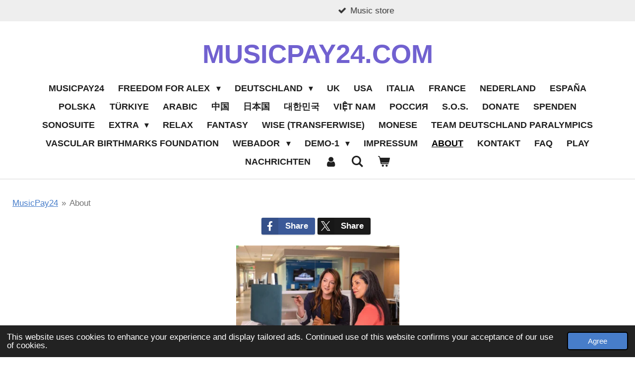

--- FILE ---
content_type: text/html; charset=UTF-8
request_url: https://www.musicpay24.com/about
body_size: 11877
content:
<!DOCTYPE html>
<html lang="en-GB">
    <head>
        <meta http-equiv="Content-Type" content="text/html; charset=utf-8">
        <meta name="viewport" content="width=device-width, initial-scale=1.0, maximum-scale=5.0">
        <meta http-equiv="X-UA-Compatible" content="IE=edge">
        <link rel="canonical" href="https://www.musicpay24.com/about">
        <link rel="sitemap" type="application/xml" href="https://www.musicpay24.com/sitemap.xml">
        <meta property="og:title" content="About | MusicPay24.com">
        <meta property="og:url" content="https://www.musicpay24.com/about">
        <base href="https://www.musicpay24.com/">
        <meta name="description" property="og:description" content="MusicPay24.com.About// DE:Über MusicPay24">
                <script nonce="ac1b7b63ab597d026be85817b96824ae">
            
            window.JOUWWEB = window.JOUWWEB || {};
            window.JOUWWEB.application = window.JOUWWEB.application || {};
            window.JOUWWEB.application = {"backends":[{"domain":"jouwweb.nl","freeDomain":"jouwweb.site"},{"domain":"webador.com","freeDomain":"webadorsite.com"},{"domain":"webador.de","freeDomain":"webadorsite.com"},{"domain":"webador.fr","freeDomain":"webadorsite.com"},{"domain":"webador.es","freeDomain":"webadorsite.com"},{"domain":"webador.it","freeDomain":"webadorsite.com"},{"domain":"jouwweb.be","freeDomain":"jouwweb.site"},{"domain":"webador.ie","freeDomain":"webadorsite.com"},{"domain":"webador.co.uk","freeDomain":"webadorsite.com"},{"domain":"webador.at","freeDomain":"webadorsite.com"},{"domain":"webador.be","freeDomain":"webadorsite.com"},{"domain":"webador.ch","freeDomain":"webadorsite.com"},{"domain":"webador.ch","freeDomain":"webadorsite.com"},{"domain":"webador.mx","freeDomain":"webadorsite.com"},{"domain":"webador.com","freeDomain":"webadorsite.com"},{"domain":"webador.dk","freeDomain":"webadorsite.com"},{"domain":"webador.se","freeDomain":"webadorsite.com"},{"domain":"webador.no","freeDomain":"webadorsite.com"},{"domain":"webador.fi","freeDomain":"webadorsite.com"},{"domain":"webador.ca","freeDomain":"webadorsite.com"},{"domain":"webador.ca","freeDomain":"webadorsite.com"},{"domain":"webador.pl","freeDomain":"webadorsite.com"},{"domain":"webador.com.au","freeDomain":"webadorsite.com"},{"domain":"webador.nz","freeDomain":"webadorsite.com"}],"editorLocale":"de-DE","editorTimezone":"Europe\/Berlin","editorLanguage":"de","analytics4TrackingId":"G-E6PZPGE4QM","analyticsDimensions":[],"backendDomain":"www.webador.de","backendShortDomain":"webador.de","backendKey":"webador-de","freeWebsiteDomain":"webadorsite.com","noSsl":false,"build":{"reference":"fec0291"},"linkHostnames":["www.jouwweb.nl","www.webador.com","www.webador.de","www.webador.fr","www.webador.es","www.webador.it","www.jouwweb.be","www.webador.ie","www.webador.co.uk","www.webador.at","www.webador.be","www.webador.ch","fr.webador.ch","www.webador.mx","es.webador.com","www.webador.dk","www.webador.se","www.webador.no","www.webador.fi","www.webador.ca","fr.webador.ca","www.webador.pl","www.webador.com.au","www.webador.nz"],"assetsUrl":"https:\/\/assets.jwwb.nl","loginUrl":"https:\/\/www.webador.de\/anmelden","publishUrl":"https:\/\/www.webador.de\/v2\/website\/2263739\/publish-proxy","adminUserOrIp":false,"pricing":{"plans":{"lite":{"amount":"700","currency":"EUR"},"pro":{"amount":"1200","currency":"EUR"},"business":{"amount":"2400","currency":"EUR"}},"yearlyDiscount":{"price":{"amount":"2400","currency":"EUR"},"ratio":0.17,"percent":"17\u00a0%","discountPrice":{"amount":"2400","currency":"EUR"},"termPricePerMonth":{"amount":"1200","currency":"EUR"},"termPricePerYear":{"amount":"12000","currency":"EUR"}}},"hcUrl":{"add-product-variants":"https:\/\/help.webador.com\/hc\/de\/articles\/29426751649809","basic-vs-advanced-shipping":"https:\/\/help.webador.com\/hc\/de\/articles\/29426731685777","html-in-head":"https:\/\/help.webador.com\/hc\/de\/articles\/29426689990033","link-domain-name":"https:\/\/help.webador.com\/hc\/de\/articles\/29426688803345","optimize-for-mobile":"https:\/\/help.webador.com\/hc\/de\/articles\/29426707033617","seo":"https:\/\/help.webador.com\/hc\/de\/categories\/29387178511377","transfer-domain-name":"https:\/\/help.webador.com\/hc\/de\/articles\/29426715688209","website-not-secure":"https:\/\/help.webador.com\/hc\/de\/articles\/29426706659729"}};
            window.JOUWWEB.brand = {"type":"webador","name":"Webador","domain":"Webador.de","supportEmail":"support@webador.de"};
                    
                window.JOUWWEB = window.JOUWWEB || {};
                window.JOUWWEB.websiteRendering = {"locale":"en-GB","timezone":"Europe\/Berlin","routes":{"api\/upload\/product-field":"\/_api\/upload\/product-field","checkout\/cart":"\/cart","payment":"\/complete-order\/:publicOrderId","payment\/forward":"\/complete-order\/:publicOrderId\/forward","public-order":"\/order\/:publicOrderId","checkout\/authorize":"\/cart\/authorize\/:gateway","wishlist":"\/wishlist"}};
                                                    window.JOUWWEB.website = {"id":2263739,"locale":"en-GB","enabled":true,"title":"MusicPay24.com","hasTitle":true,"roleOfLoggedInUser":null,"ownerLocale":"de-DE","plan":"pro","freeWebsiteDomain":"webadorsite.com","backendKey":"webador-de","currency":"EUR","defaultLocale":"en-GB","url":"https:\/\/www.musicpay24.com\/","homepageSegmentId":8768439,"category":"webshop","isOffline":false,"isPublished":true,"locales":["en-GB"],"allowed":{"ads":false,"credits":true,"externalLinks":true,"slideshow":true,"customDefaultSlideshow":true,"hostedAlbums":true,"moderators":true,"mailboxQuota":1,"statisticsVisitors":true,"statisticsDetailed":true,"statisticsMonths":1,"favicon":true,"password":true,"freeDomains":0,"freeMailAccounts":1,"canUseLanguages":false,"fileUpload":true,"legacyFontSize":false,"webshop":true,"products":10,"imageText":false,"search":true,"audioUpload":true,"videoUpload":0,"allowDangerousForms":false,"allowHtmlCode":true,"mobileBar":true,"sidebar":true,"poll":false,"allowCustomForms":true,"allowBusinessListing":true,"allowCustomAnalytics":true,"allowAccountingLink":true,"digitalProducts":false,"sitemapElement":false},"mobileBar":{"enabled":true,"theme":"light","email":{"active":true,"value":"newsrex24@gmail.com"},"location":{"active":true,"value":"03046 Cottbus, Deutschland"},"phone":{"active":true,"value":"+491702411559"},"whatsapp":{"active":true,"value":"+491702411559"},"social":{"active":true,"network":"instagram","value":"musicpay24\/"}},"webshop":{"enabled":true,"currency":"EUR","taxEnabled":true,"taxInclusive":true,"vatDisclaimerVisible":false,"orderNotice":null,"orderConfirmation":"<p>Thanks for the order! You will be informed immediately about the status of the order. See you soon. All the best.<\/p>","freeShipping":true,"freeShippingAmount":"0.00","shippingDisclaimerVisible":false,"pickupAllowed":true,"couponAllowed":false,"detailsPageAvailable":true,"socialMediaVisible":true,"termsPage":null,"termsPageUrl":null,"extraTerms":null,"pricingVisible":true,"orderButtonVisible":true,"shippingAdvanced":false,"shippingAdvancedBackEnd":false,"soldOutVisible":false,"backInStockNotificationEnabled":false,"canAddProducts":true,"nextOrderNumber":1,"allowedServicePoints":[],"sendcloudConfigured":false,"sendcloudFallbackPublicKey":"a3d50033a59b4a598f1d7ce7e72aafdf","taxExemptionAllowed":false,"invoiceComment":null,"emptyCartVisible":true,"minimumOrderPrice":null,"productNumbersEnabled":true,"wishlistEnabled":true,"hideTaxOnCart":false},"isTreatedAsWebshop":true};                            window.JOUWWEB.cart = {"products":[],"coupon":null,"shippingCountryCode":null,"shippingChoice":null,"breakdown":[]};                            window.JOUWWEB.scripts = ["website-rendering\/webshop"];                        window.parent.JOUWWEB.colorPalette = window.JOUWWEB.colorPalette;
        </script>
                <title>About | MusicPay24.com</title>
                                                                            <meta property="og:image" content="https&#x3A;&#x2F;&#x2F;primary.jwwb.nl&#x2F;unsplash&#x2F;46bom4lObsA.jpg&#x3F;enable-io&#x3D;true&amp;enable&#x3D;upscale&amp;fit&#x3D;bounds&amp;width&#x3D;1200">
                                    <meta name="twitter:card" content="summary_large_image">
                        <meta property="twitter:image" content="https&#x3A;&#x2F;&#x2F;primary.jwwb.nl&#x2F;unsplash&#x2F;46bom4lObsA.jpg&#x3F;enable-io&#x3D;true&amp;enable&#x3D;upscale&amp;fit&#x3D;bounds&amp;width&#x3D;1200">
                                                    <meta name="68ae9cb9aced122" content="39d2d70de3679b32a14ddc03eacd7928" />                            <script src="https://plausible.io/js/script.manual.js" nonce="ac1b7b63ab597d026be85817b96824ae" data-turbo-track="reload" defer data-domain="shard14.jouwweb.nl"></script>
<script src="https://assets.jwwb.nl/assets/build/website-rendering/en-GB.js?bust=fe80546e0ac60ffdf7e0" nonce="ac1b7b63ab597d026be85817b96824ae" data-turbo-track="reload" defer></script>
<script src="https://assets.jwwb.nl/assets/website-rendering/runtime.e9aaeab0c631cbd69aaa.js?bust=0df1501923f96b249330" nonce="ac1b7b63ab597d026be85817b96824ae" data-turbo-track="reload" defer></script>
<script src="https://assets.jwwb.nl/assets/website-rendering/103.3d75ec3708e54af67f50.js?bust=cb0aa3c978e146edbd0d" nonce="ac1b7b63ab597d026be85817b96824ae" data-turbo-track="reload" defer></script>
<script src="https://assets.jwwb.nl/assets/website-rendering/main.f656389ec507dc20f0cb.js?bust=d20d7cd648ba41ec2448" nonce="ac1b7b63ab597d026be85817b96824ae" data-turbo-track="reload" defer></script>
<link rel="preload" href="https://assets.jwwb.nl/assets/website-rendering/styles.e258e1c0caffe3e22b8c.css?bust=00dff845dced716b5f3e" as="style">
<link rel="preload" href="https://assets.jwwb.nl/assets/website-rendering/fonts/icons-website-rendering/font/website-rendering.woff2?bust=bd2797014f9452dadc8e" as="font" crossorigin>
<link rel="stylesheet" type="text/css" href="https://assets.jwwb.nl/assets/website-rendering/styles.e258e1c0caffe3e22b8c.css?bust=00dff845dced716b5f3e" nonce="ac1b7b63ab597d026be85817b96824ae" data-turbo-track="dynamic">
<link rel="preconnect" href="https://assets.jwwb.nl">
<link rel="stylesheet" type="text/css" href="https://primary.jwwb.nl/public/r/t/n/temp-fwdoftnxczvjaoookecx/style.css?bust=1768569144" nonce="ac1b7b63ab597d026be85817b96824ae" data-turbo-track="dynamic">    </head>
    <body
        id="top"
        class="jw-is-no-slideshow jw-header-is-text jw-is-segment-page jw-is-frontend jw-is-no-sidebar jw-is-messagebar jw-is-no-touch-device jw-is-no-mobile"
                                    data-jouwweb-page="9049915"
                                                data-jouwweb-segment-id="9049915"
                                                data-jouwweb-segment-type="page"
                                                data-template-threshold="960"
                                                data-template-name="fresh"
                            itemscope
        itemtype="https://schema.org/WebPage"
    >
                                    <meta itemprop="url" content="https://www.musicpay24.com/about">
        <a href="#main-content" class="jw-skip-link">
            Skip to main content        </a>
        <div class="jw-background"></div>
        <div class="jw-body">
            <div class="jw-mobile-menu jw-mobile-is-text js-mobile-menu">
            <button
            type="button"
            class="jw-mobile-menu__button jw-mobile-toggle"
            aria-label="Toggle menu"
        >
            <span class="jw-icon-burger"></span>
        </button>
        <div class="jw-mobile-header jw-mobile-header--text">
        <a            class="jw-mobile-header-content"
                            href="/"
                        >
                                        <div class="jw-mobile-text">
                    <span style="display: inline-block; font-size: 150%; color: #4e3ac4;"><span style="color: #7161d0;">MusicPay24.COM</span></span>                </div>
                    </a>
    </div>

        <a
        href="/cart"
        class="jw-mobile-menu__button jw-mobile-header-cart"
        aria-label="View cart"
    >
        <span class="jw-icon-badge-wrapper">
            <span class="website-rendering-icon-basket" aria-hidden="true"></span>
            <span class="jw-icon-badge hidden" aria-hidden="true"></span>
        </span>
    </a>
    
    </div>
    <div class="jw-mobile-menu-search jw-mobile-menu-search--hidden">
        <form
            action="/search"
            method="get"
            class="jw-mobile-menu-search__box"
        >
            <input
                type="text"
                name="q"
                value=""
                placeholder="Search..."
                class="jw-mobile-menu-search__input"
                aria-label="Search"
            >
            <button type="submit" class="jw-btn jw-btn--style-flat jw-mobile-menu-search__button" aria-label="Search">
                <span class="website-rendering-icon-search" aria-hidden="true"></span>
            </button>
            <button type="button" class="jw-btn jw-btn--style-flat jw-mobile-menu-search__button js-cancel-search" aria-label="Cancel search">
                <span class="website-rendering-icon-cancel" aria-hidden="true"></span>
            </button>
        </form>
    </div>
            <script nonce="ac1b7b63ab597d026be85817b96824ae">
    JOUWWEB.templateConfig = {
        header: {
            mobileSelector: '.jw-mobile-menu',
            updatePusher: function (headerHeight, state) {
                $('.jw-menu-clone').css('top', headerHeight);
            },
        },
    };
</script>
<div class="message-bar message-bar--light"><div class="message-bar__container"><ul class="message-bar-usps"><li class="message-bar-usps__item"><i class="website-rendering-icon-ok"></i><span>Online music school</span></li><li class="message-bar-usps__item"><i class="website-rendering-icon-ok"></i><span>Music store</span></li><li class="message-bar-usps__item"><i class="website-rendering-icon-ok"></i><span>Your song is always newly produced (composed)</span></li><li class="message-bar-usps__item"><i class="website-rendering-icon-ok"></i><span>Shipping in 2-3 business days</span></li><li class="message-bar-usps__item"><i class="website-rendering-icon-ok"></i><span>No registration required</span></li></ul></div></div><div class="wrapper">
    <div class="topmenu">
        <header class="header">
            <div class="topmenu-inner js-topbar-content-container">
                <div class="jw-header-logo">
        <div
    class="jw-header jw-header-title-container jw-header-text jw-header-text-toggle"
    data-stylable="true"
>
    <a        id="jw-header-title"
        class="jw-header-title"
                    href="/"
            >
        <span style="display: inline-block; font-size: 150%; color: #4e3ac4;"><span style="color: #7161d0;">MusicPay24.COM</span></span>    </a>
</div>
</div>
                <nav class="jw-menu-copy">
                    <ul
    id="jw-menu"
    class="jw-menu jw-menu-horizontal"
            >
            <li
    class="jw-menu-item"
>
        <a        class="jw-menu-link"
        href="/"                                            data-page-link-id="8768439"
                            >
                <span class="">
            MusicPay24        </span>
            </a>
                </li>
            <li
    class="jw-menu-item jw-menu-has-submenu"
>
        <a        class="jw-menu-link"
        href="/freedom-for-alex"                                            data-page-link-id="14407383"
                            >
                <span class="">
            Freedom for Alex        </span>
                    <span class="jw-arrow jw-arrow-toplevel"></span>
            </a>
                    <ul
            class="jw-submenu"
                    >
                            <li
    class="jw-menu-item"
>
        <a        class="jw-menu-link"
        href="/freedom-for-alex/save-alex"                                            data-page-link-id="24597966"
                            >
                <span class="">
            Save Alex        </span>
            </a>
                </li>
                    </ul>
        </li>
            <li
    class="jw-menu-item jw-menu-has-submenu"
>
        <a        class="jw-menu-link"
        href="/deutschland"                                            data-page-link-id="11291404"
                            >
                <span class="">
            Deutschland        </span>
                    <span class="jw-arrow jw-arrow-toplevel"></span>
            </a>
                    <ul
            class="jw-submenu"
                    >
                            <li
    class="jw-menu-item"
>
        <a        class="jw-menu-link"
        href="/deutschland/preise"                                            data-page-link-id="8869112"
                            >
                <span class="">
            Preise        </span>
            </a>
                </li>
                            <li
    class="jw-menu-item"
>
        <a        class="jw-menu-link"
        href="/deutschland/joker"                                            data-page-link-id="8856340"
                            >
                <span class="">
            Joker        </span>
            </a>
                </li>
                            <li
    class="jw-menu-item"
>
        <a        class="jw-menu-link"
        href="/deutschland/top-10"                                            data-page-link-id="10434171"
                            >
                <span class="">
            Top 10        </span>
            </a>
                </li>
                            <li
    class="jw-menu-item"
>
        <a        class="jw-menu-link"
        href="/deutschland/dj"                                            data-page-link-id="10433036"
                            >
                <span class="">
            DJ        </span>
            </a>
                </li>
                            <li
    class="jw-menu-item"
>
        <a        class="jw-menu-link"
        href="/deutschland/ballade"                                            data-page-link-id="8856302"
                            >
                <span class="">
            Ballade        </span>
            </a>
                </li>
                            <li
    class="jw-menu-item"
>
        <a        class="jw-menu-link"
        href="/deutschland/kostenlos"                                            data-page-link-id="8971753"
                            >
                <span class="">
            Kostenlos        </span>
            </a>
                </li>
                    </ul>
        </li>
            <li
    class="jw-menu-item"
>
        <a        class="jw-menu-link"
        href="/uk"                                            data-page-link-id="9599171"
                            >
                <span class="">
            UK        </span>
            </a>
                </li>
            <li
    class="jw-menu-item"
>
        <a        class="jw-menu-link"
        href="/usa"                                            data-page-link-id="8788656"
                            >
                <span class="">
            USA        </span>
            </a>
                </li>
            <li
    class="jw-menu-item"
>
        <a        class="jw-menu-link"
        href="/italia"                                            data-page-link-id="9599275"
                            >
                <span class="">
            Italia        </span>
            </a>
                </li>
            <li
    class="jw-menu-item"
>
        <a        class="jw-menu-link"
        href="/france"                                            data-page-link-id="8806375"
                            >
                <span class="">
            France        </span>
            </a>
                </li>
            <li
    class="jw-menu-item"
>
        <a        class="jw-menu-link"
        href="/nederland"                                            data-page-link-id="8788670"
                            >
                <span class="">
            Nederland        </span>
            </a>
                </li>
            <li
    class="jw-menu-item"
>
        <a        class="jw-menu-link"
        href="/espana"                                            data-page-link-id="8891163"
                            >
                <span class="">
            España        </span>
            </a>
                </li>
            <li
    class="jw-menu-item"
>
        <a        class="jw-menu-link"
        href="/polska"                                            data-page-link-id="8923883"
                            >
                <span class="">
            Polska        </span>
            </a>
                </li>
            <li
    class="jw-menu-item"
>
        <a        class="jw-menu-link"
        href="/tuerkiye"                                            data-page-link-id="8891357"
                            >
                <span class="">
            Türkiye        </span>
            </a>
                </li>
            <li
    class="jw-menu-item"
>
        <a        class="jw-menu-link"
        href="/arabic"                                            data-page-link-id="8806842"
                            >
                <span class="">
            Arabic        </span>
            </a>
                </li>
            <li
    class="jw-menu-item"
>
        <a        class="jw-menu-link"
        href="/-1"                                            data-page-link-id="8795435"
                            >
                <span class="">
            中国        </span>
            </a>
                </li>
            <li
    class="jw-menu-item"
>
        <a        class="jw-menu-link"
        href="/-3"                                            data-page-link-id="9048797"
                            >
                <span class="">
            日本国        </span>
            </a>
                </li>
            <li
    class="jw-menu-item"
>
        <a        class="jw-menu-link"
        href="/-2"                                            data-page-link-id="8831885"
                            >
                <span class="">
            대한민국        </span>
            </a>
                </li>
            <li
    class="jw-menu-item"
>
        <a        class="jw-menu-link"
        href="/viet-nam"                                            data-page-link-id="9048836"
                            >
                <span class="">
            Việt Nam        </span>
            </a>
                </li>
            <li
    class="jw-menu-item"
>
        <a        class="jw-menu-link"
        href="/rossiya"                                            data-page-link-id="8796374"
                            >
                <span class="">
            Россия        </span>
            </a>
                </li>
            <li
    class="jw-menu-item"
>
        <a        class="jw-menu-link"
        href="/s-o-s"                                            data-page-link-id="9567815"
                            >
                <span class="">
            S.O.S.        </span>
            </a>
                </li>
            <li
    class="jw-menu-item"
>
        <a        class="jw-menu-link"
        href="/donate"                                            data-page-link-id="14234578"
                            >
                <span class="">
            Donate        </span>
            </a>
                </li>
            <li
    class="jw-menu-item"
>
        <a        class="jw-menu-link"
        href="/spenden"                                            data-page-link-id="8791483"
                            >
                <span class="">
            Spenden        </span>
            </a>
                </li>
            <li
    class="jw-menu-item"
>
        <a        class="jw-menu-link"
        href="/sonosuite"                                            data-page-link-id="13615646"
                            >
                <span class="">
            SonoSuite        </span>
            </a>
                </li>
            <li
    class="jw-menu-item jw-menu-has-submenu"
>
        <a        class="jw-menu-link"
        href="/extra"                                            data-page-link-id="9120356"
                            >
                <span class="">
            Extra        </span>
                    <span class="jw-arrow jw-arrow-toplevel"></span>
            </a>
                    <ul
            class="jw-submenu"
                    >
                            <li
    class="jw-menu-item"
>
        <a        class="jw-menu-link"
        href="/extra/pop"                                            data-page-link-id="8962615"
                            >
                <span class="">
            Pop        </span>
            </a>
                </li>
                            <li
    class="jw-menu-item"
>
        <a        class="jw-menu-link"
        href="/extra/rock"                                            data-page-link-id="8962620"
                            >
                <span class="">
            Rock        </span>
            </a>
                </li>
                            <li
    class="jw-menu-item"
>
        <a        class="jw-menu-link"
        href="/extra/jazz-blues"                                            data-page-link-id="8962636"
                            >
                <span class="">
            Jazz+Blues        </span>
            </a>
                </li>
                            <li
    class="jw-menu-item"
>
        <a        class="jw-menu-link"
        href="/extra/synt"                                            data-page-link-id="8962642"
                            >
                <span class="">
            Synt        </span>
            </a>
                </li>
                            <li
    class="jw-menu-item"
>
        <a        class="jw-menu-link"
        href="/extra/country"                                            data-page-link-id="8962657"
                            >
                <span class="">
            Country        </span>
            </a>
                </li>
                            <li
    class="jw-menu-item"
>
        <a        class="jw-menu-link"
        href="/extra/horoscope"                                            data-page-link-id="8977799"
                            >
                <span class="">
            Horoscope        </span>
            </a>
                </li>
                            <li
    class="jw-menu-item"
>
        <a        class="jw-menu-link"
        href="/extra/radio"                                            data-page-link-id="10434032"
                            >
                <span class="">
            Radio        </span>
            </a>
                </li>
                            <li
    class="jw-menu-item"
>
        <a        class="jw-menu-link"
        href="/extra/world"                                            data-page-link-id="8962667"
                            >
                <span class="">
            World        </span>
            </a>
                </li>
                    </ul>
        </li>
            <li
    class="jw-menu-item"
>
        <a        class="jw-menu-link"
        href="/relax"                                            data-page-link-id="8940675"
                            >
                <span class="">
            Relax        </span>
            </a>
                </li>
            <li
    class="jw-menu-item"
>
        <a        class="jw-menu-link"
        href="/fantasy"                                            data-page-link-id="9504190"
                            >
                <span class="">
            Fantasy        </span>
            </a>
                </li>
            <li
    class="jw-menu-item"
>
        <a        class="jw-menu-link"
        href="/wise-transferwise"                                            data-page-link-id="8978686"
                            >
                <span class="">
            Wise (TransferWise)        </span>
            </a>
                </li>
            <li
    class="jw-menu-item"
>
        <a        class="jw-menu-link"
        href="/monese"                                            data-page-link-id="9095125"
                            >
                <span class="">
            Monese        </span>
            </a>
                </li>
            <li
    class="jw-menu-item"
>
        <a        class="jw-menu-link"
        href="/team-deutschland-paralympics"                                            data-page-link-id="8932761"
                            >
                <span class="">
            Team Deutschland Paralympics        </span>
            </a>
                </li>
            <li
    class="jw-menu-item"
>
        <a        class="jw-menu-link"
        href="/vascular-birthmarks-foundation"                                            data-page-link-id="9575995"
                            >
                <span class="">
            Vascular Birthmarks Foundation        </span>
            </a>
                </li>
            <li
    class="jw-menu-item jw-menu-has-submenu"
>
        <a        class="jw-menu-link"
        href="/webador"                                            data-page-link-id="8956457"
                            >
                <span class="">
            Webador        </span>
                    <span class="jw-arrow jw-arrow-toplevel"></span>
            </a>
                    <ul
            class="jw-submenu"
                    >
                            <li
    class="jw-menu-item"
>
        <a        class="jw-menu-link"
        href="/webador/komponieren"                                            data-page-link-id="9081539"
                            >
                <span class="">
            Komponieren        </span>
            </a>
                </li>
                    </ul>
        </li>
            <li
    class="jw-menu-item jw-menu-has-submenu"
>
        <a        class="jw-menu-link"
        href="/demo-1"                                            data-page-link-id="8791368"
                            >
                <span class="">
            Demo-1        </span>
                    <span class="jw-arrow jw-arrow-toplevel"></span>
            </a>
                    <ul
            class="jw-submenu"
                    >
                            <li
    class="jw-menu-item"
>
        <a        class="jw-menu-link"
        href="/demo-1/demo-2"                                            data-page-link-id="8814840"
                            >
                <span class="">
            Demo-2        </span>
            </a>
                </li>
                            <li
    class="jw-menu-item"
>
        <a        class="jw-menu-link"
        href="/demo-1/demo-3"                                            data-page-link-id="8872718"
                            >
                <span class="">
            Demo-3        </span>
            </a>
                </li>
                            <li
    class="jw-menu-item"
>
        <a        class="jw-menu-link"
        href="/demo-1/piano"                                            data-page-link-id="8886223"
                            >
                <span class="">
            Piano        </span>
            </a>
                </li>
                            <li
    class="jw-menu-item"
>
        <a        class="jw-menu-link"
        href="/demo-1/blog"                                            data-page-link-id="8784113"
                            >
                <span class="">
            Blog        </span>
            </a>
                </li>
                    </ul>
        </li>
            <li
    class="jw-menu-item"
>
        <a        class="jw-menu-link"
        href="/impressum"                                            data-page-link-id="8804379"
                            >
                <span class="">
            Impressum        </span>
            </a>
                </li>
            <li
    class="jw-menu-item jw-menu-is-active"
>
        <a        class="jw-menu-link js-active-menu-item"
        href="/about"                                            data-page-link-id="9049915"
                            >
                <span class="">
            About        </span>
            </a>
                </li>
            <li
    class="jw-menu-item"
>
        <a        class="jw-menu-link"
        href="/kontakt"                                            data-page-link-id="8784101"
                            >
                <span class="">
            Kontakt        </span>
            </a>
                </li>
            <li
    class="jw-menu-item"
>
        <a        class="jw-menu-link"
        href="/faq"                                            data-page-link-id="8920622"
                            >
                <span class="">
            FAQ        </span>
            </a>
                </li>
            <li
    class="jw-menu-item"
>
        <a        class="jw-menu-link"
        href="/play"                                            data-page-link-id="14873764"
                            >
                <span class="">
            Play        </span>
            </a>
                </li>
            <li
    class="jw-menu-item"
>
        <a        class="jw-menu-link"
        href="/nachrichten"                                            data-page-link-id="19092798"
                            >
                <span class="">
            Nachrichten        </span>
            </a>
                </li>
            <li
    class="jw-menu-item"
>
        <a        class="jw-menu-link jw-menu-link--icon"
        href="/account"                                                            title="Account"
            >
                                <span class="website-rendering-icon-user"></span>
                            <span class="hidden-desktop-horizontal-menu">
            Account        </span>
            </a>
                </li>
            <li
    class="jw-menu-item jw-menu-search-item"
>
        <button        class="jw-menu-link jw-menu-link--icon jw-text-button"
                                                                    title="Search"
            >
                                <span class="website-rendering-icon-search"></span>
                            <span class="hidden-desktop-horizontal-menu">
            Search        </span>
            </button>
                
            <div class="jw-popover-container jw-popover-container--inline is-hidden">
                <div class="jw-popover-backdrop"></div>
                <div class="jw-popover">
                    <div class="jw-popover__arrow"></div>
                    <div class="jw-popover__content jw-section-white">
                        <form  class="jw-search" action="/search" method="get">
                            
                            <input class="jw-search__input" type="text" name="q" value="" placeholder="Search..." aria-label="Search" >
                            <button class="jw-search__submit" type="submit" aria-label="Search">
                                <span class="website-rendering-icon-search" aria-hidden="true"></span>
                            </button>
                        </form>
                    </div>
                </div>
            </div>
                        </li>
            <li
    class="jw-menu-item jw-menu-wishlist-item js-menu-wishlist-item jw-menu-wishlist-item--hidden"
>
        <a        class="jw-menu-link jw-menu-link--icon"
        href="/wishlist"                                                            title="Wishlist"
            >
                                    <span class="jw-icon-badge-wrapper">
                        <span class="website-rendering-icon-heart"></span>
                                            <span class="jw-icon-badge hidden">
                    0                </span>
                            <span class="hidden-desktop-horizontal-menu">
            Wishlist        </span>
            </a>
                </li>
            <li
    class="jw-menu-item js-menu-cart-item "
>
        <a        class="jw-menu-link jw-menu-link--icon"
        href="/cart"                                                            title="Cart"
            >
                                    <span class="jw-icon-badge-wrapper">
                        <span class="website-rendering-icon-basket"></span>
                                            <span class="jw-icon-badge hidden">
                    0                </span>
                            <span class="hidden-desktop-horizontal-menu">
            Cart        </span>
            </a>
                </li>
    
    </ul>

    <script nonce="ac1b7b63ab597d026be85817b96824ae" id="jw-mobile-menu-template" type="text/template">
        <ul id="jw-menu" class="jw-menu jw-menu-horizontal jw-menu-spacing--mobile-bar">
                            <li
    class="jw-menu-item jw-menu-search-item"
>
                
                 <li class="jw-menu-item jw-mobile-menu-search-item">
                    <form class="jw-search" action="/search" method="get">
                        <input class="jw-search__input" type="text" name="q" value="" placeholder="Search..." aria-label="Search">
                        <button class="jw-search__submit" type="submit" aria-label="Search">
                            <span class="website-rendering-icon-search" aria-hidden="true"></span>
                        </button>
                    </form>
                </li>
                        </li>
                            <li
    class="jw-menu-item"
>
        <a        class="jw-menu-link"
        href="/"                                            data-page-link-id="8768439"
                            >
                <span class="">
            MusicPay24        </span>
            </a>
                </li>
                            <li
    class="jw-menu-item jw-menu-has-submenu"
>
        <a        class="jw-menu-link"
        href="/freedom-for-alex"                                            data-page-link-id="14407383"
                            >
                <span class="">
            Freedom for Alex        </span>
                    <span class="jw-arrow jw-arrow-toplevel"></span>
            </a>
                    <ul
            class="jw-submenu"
                    >
                            <li
    class="jw-menu-item"
>
        <a        class="jw-menu-link"
        href="/freedom-for-alex/save-alex"                                            data-page-link-id="24597966"
                            >
                <span class="">
            Save Alex        </span>
            </a>
                </li>
                    </ul>
        </li>
                            <li
    class="jw-menu-item jw-menu-has-submenu"
>
        <a        class="jw-menu-link"
        href="/deutschland"                                            data-page-link-id="11291404"
                            >
                <span class="">
            Deutschland        </span>
                    <span class="jw-arrow jw-arrow-toplevel"></span>
            </a>
                    <ul
            class="jw-submenu"
                    >
                            <li
    class="jw-menu-item"
>
        <a        class="jw-menu-link"
        href="/deutschland/preise"                                            data-page-link-id="8869112"
                            >
                <span class="">
            Preise        </span>
            </a>
                </li>
                            <li
    class="jw-menu-item"
>
        <a        class="jw-menu-link"
        href="/deutschland/joker"                                            data-page-link-id="8856340"
                            >
                <span class="">
            Joker        </span>
            </a>
                </li>
                            <li
    class="jw-menu-item"
>
        <a        class="jw-menu-link"
        href="/deutschland/top-10"                                            data-page-link-id="10434171"
                            >
                <span class="">
            Top 10        </span>
            </a>
                </li>
                            <li
    class="jw-menu-item"
>
        <a        class="jw-menu-link"
        href="/deutschland/dj"                                            data-page-link-id="10433036"
                            >
                <span class="">
            DJ        </span>
            </a>
                </li>
                            <li
    class="jw-menu-item"
>
        <a        class="jw-menu-link"
        href="/deutschland/ballade"                                            data-page-link-id="8856302"
                            >
                <span class="">
            Ballade        </span>
            </a>
                </li>
                            <li
    class="jw-menu-item"
>
        <a        class="jw-menu-link"
        href="/deutschland/kostenlos"                                            data-page-link-id="8971753"
                            >
                <span class="">
            Kostenlos        </span>
            </a>
                </li>
                    </ul>
        </li>
                            <li
    class="jw-menu-item"
>
        <a        class="jw-menu-link"
        href="/uk"                                            data-page-link-id="9599171"
                            >
                <span class="">
            UK        </span>
            </a>
                </li>
                            <li
    class="jw-menu-item"
>
        <a        class="jw-menu-link"
        href="/usa"                                            data-page-link-id="8788656"
                            >
                <span class="">
            USA        </span>
            </a>
                </li>
                            <li
    class="jw-menu-item"
>
        <a        class="jw-menu-link"
        href="/italia"                                            data-page-link-id="9599275"
                            >
                <span class="">
            Italia        </span>
            </a>
                </li>
                            <li
    class="jw-menu-item"
>
        <a        class="jw-menu-link"
        href="/france"                                            data-page-link-id="8806375"
                            >
                <span class="">
            France        </span>
            </a>
                </li>
                            <li
    class="jw-menu-item"
>
        <a        class="jw-menu-link"
        href="/nederland"                                            data-page-link-id="8788670"
                            >
                <span class="">
            Nederland        </span>
            </a>
                </li>
                            <li
    class="jw-menu-item"
>
        <a        class="jw-menu-link"
        href="/espana"                                            data-page-link-id="8891163"
                            >
                <span class="">
            España        </span>
            </a>
                </li>
                            <li
    class="jw-menu-item"
>
        <a        class="jw-menu-link"
        href="/polska"                                            data-page-link-id="8923883"
                            >
                <span class="">
            Polska        </span>
            </a>
                </li>
                            <li
    class="jw-menu-item"
>
        <a        class="jw-menu-link"
        href="/tuerkiye"                                            data-page-link-id="8891357"
                            >
                <span class="">
            Türkiye        </span>
            </a>
                </li>
                            <li
    class="jw-menu-item"
>
        <a        class="jw-menu-link"
        href="/arabic"                                            data-page-link-id="8806842"
                            >
                <span class="">
            Arabic        </span>
            </a>
                </li>
                            <li
    class="jw-menu-item"
>
        <a        class="jw-menu-link"
        href="/-1"                                            data-page-link-id="8795435"
                            >
                <span class="">
            中国        </span>
            </a>
                </li>
                            <li
    class="jw-menu-item"
>
        <a        class="jw-menu-link"
        href="/-3"                                            data-page-link-id="9048797"
                            >
                <span class="">
            日本国        </span>
            </a>
                </li>
                            <li
    class="jw-menu-item"
>
        <a        class="jw-menu-link"
        href="/-2"                                            data-page-link-id="8831885"
                            >
                <span class="">
            대한민국        </span>
            </a>
                </li>
                            <li
    class="jw-menu-item"
>
        <a        class="jw-menu-link"
        href="/viet-nam"                                            data-page-link-id="9048836"
                            >
                <span class="">
            Việt Nam        </span>
            </a>
                </li>
                            <li
    class="jw-menu-item"
>
        <a        class="jw-menu-link"
        href="/rossiya"                                            data-page-link-id="8796374"
                            >
                <span class="">
            Россия        </span>
            </a>
                </li>
                            <li
    class="jw-menu-item"
>
        <a        class="jw-menu-link"
        href="/s-o-s"                                            data-page-link-id="9567815"
                            >
                <span class="">
            S.O.S.        </span>
            </a>
                </li>
                            <li
    class="jw-menu-item"
>
        <a        class="jw-menu-link"
        href="/donate"                                            data-page-link-id="14234578"
                            >
                <span class="">
            Donate        </span>
            </a>
                </li>
                            <li
    class="jw-menu-item"
>
        <a        class="jw-menu-link"
        href="/spenden"                                            data-page-link-id="8791483"
                            >
                <span class="">
            Spenden        </span>
            </a>
                </li>
                            <li
    class="jw-menu-item"
>
        <a        class="jw-menu-link"
        href="/sonosuite"                                            data-page-link-id="13615646"
                            >
                <span class="">
            SonoSuite        </span>
            </a>
                </li>
                            <li
    class="jw-menu-item jw-menu-has-submenu"
>
        <a        class="jw-menu-link"
        href="/extra"                                            data-page-link-id="9120356"
                            >
                <span class="">
            Extra        </span>
                    <span class="jw-arrow jw-arrow-toplevel"></span>
            </a>
                    <ul
            class="jw-submenu"
                    >
                            <li
    class="jw-menu-item"
>
        <a        class="jw-menu-link"
        href="/extra/pop"                                            data-page-link-id="8962615"
                            >
                <span class="">
            Pop        </span>
            </a>
                </li>
                            <li
    class="jw-menu-item"
>
        <a        class="jw-menu-link"
        href="/extra/rock"                                            data-page-link-id="8962620"
                            >
                <span class="">
            Rock        </span>
            </a>
                </li>
                            <li
    class="jw-menu-item"
>
        <a        class="jw-menu-link"
        href="/extra/jazz-blues"                                            data-page-link-id="8962636"
                            >
                <span class="">
            Jazz+Blues        </span>
            </a>
                </li>
                            <li
    class="jw-menu-item"
>
        <a        class="jw-menu-link"
        href="/extra/synt"                                            data-page-link-id="8962642"
                            >
                <span class="">
            Synt        </span>
            </a>
                </li>
                            <li
    class="jw-menu-item"
>
        <a        class="jw-menu-link"
        href="/extra/country"                                            data-page-link-id="8962657"
                            >
                <span class="">
            Country        </span>
            </a>
                </li>
                            <li
    class="jw-menu-item"
>
        <a        class="jw-menu-link"
        href="/extra/horoscope"                                            data-page-link-id="8977799"
                            >
                <span class="">
            Horoscope        </span>
            </a>
                </li>
                            <li
    class="jw-menu-item"
>
        <a        class="jw-menu-link"
        href="/extra/radio"                                            data-page-link-id="10434032"
                            >
                <span class="">
            Radio        </span>
            </a>
                </li>
                            <li
    class="jw-menu-item"
>
        <a        class="jw-menu-link"
        href="/extra/world"                                            data-page-link-id="8962667"
                            >
                <span class="">
            World        </span>
            </a>
                </li>
                    </ul>
        </li>
                            <li
    class="jw-menu-item"
>
        <a        class="jw-menu-link"
        href="/relax"                                            data-page-link-id="8940675"
                            >
                <span class="">
            Relax        </span>
            </a>
                </li>
                            <li
    class="jw-menu-item"
>
        <a        class="jw-menu-link"
        href="/fantasy"                                            data-page-link-id="9504190"
                            >
                <span class="">
            Fantasy        </span>
            </a>
                </li>
                            <li
    class="jw-menu-item"
>
        <a        class="jw-menu-link"
        href="/wise-transferwise"                                            data-page-link-id="8978686"
                            >
                <span class="">
            Wise (TransferWise)        </span>
            </a>
                </li>
                            <li
    class="jw-menu-item"
>
        <a        class="jw-menu-link"
        href="/monese"                                            data-page-link-id="9095125"
                            >
                <span class="">
            Monese        </span>
            </a>
                </li>
                            <li
    class="jw-menu-item"
>
        <a        class="jw-menu-link"
        href="/team-deutschland-paralympics"                                            data-page-link-id="8932761"
                            >
                <span class="">
            Team Deutschland Paralympics        </span>
            </a>
                </li>
                            <li
    class="jw-menu-item"
>
        <a        class="jw-menu-link"
        href="/vascular-birthmarks-foundation"                                            data-page-link-id="9575995"
                            >
                <span class="">
            Vascular Birthmarks Foundation        </span>
            </a>
                </li>
                            <li
    class="jw-menu-item jw-menu-has-submenu"
>
        <a        class="jw-menu-link"
        href="/webador"                                            data-page-link-id="8956457"
                            >
                <span class="">
            Webador        </span>
                    <span class="jw-arrow jw-arrow-toplevel"></span>
            </a>
                    <ul
            class="jw-submenu"
                    >
                            <li
    class="jw-menu-item"
>
        <a        class="jw-menu-link"
        href="/webador/komponieren"                                            data-page-link-id="9081539"
                            >
                <span class="">
            Komponieren        </span>
            </a>
                </li>
                    </ul>
        </li>
                            <li
    class="jw-menu-item jw-menu-has-submenu"
>
        <a        class="jw-menu-link"
        href="/demo-1"                                            data-page-link-id="8791368"
                            >
                <span class="">
            Demo-1        </span>
                    <span class="jw-arrow jw-arrow-toplevel"></span>
            </a>
                    <ul
            class="jw-submenu"
                    >
                            <li
    class="jw-menu-item"
>
        <a        class="jw-menu-link"
        href="/demo-1/demo-2"                                            data-page-link-id="8814840"
                            >
                <span class="">
            Demo-2        </span>
            </a>
                </li>
                            <li
    class="jw-menu-item"
>
        <a        class="jw-menu-link"
        href="/demo-1/demo-3"                                            data-page-link-id="8872718"
                            >
                <span class="">
            Demo-3        </span>
            </a>
                </li>
                            <li
    class="jw-menu-item"
>
        <a        class="jw-menu-link"
        href="/demo-1/piano"                                            data-page-link-id="8886223"
                            >
                <span class="">
            Piano        </span>
            </a>
                </li>
                            <li
    class="jw-menu-item"
>
        <a        class="jw-menu-link"
        href="/demo-1/blog"                                            data-page-link-id="8784113"
                            >
                <span class="">
            Blog        </span>
            </a>
                </li>
                    </ul>
        </li>
                            <li
    class="jw-menu-item"
>
        <a        class="jw-menu-link"
        href="/impressum"                                            data-page-link-id="8804379"
                            >
                <span class="">
            Impressum        </span>
            </a>
                </li>
                            <li
    class="jw-menu-item jw-menu-is-active"
>
        <a        class="jw-menu-link js-active-menu-item"
        href="/about"                                            data-page-link-id="9049915"
                            >
                <span class="">
            About        </span>
            </a>
                </li>
                            <li
    class="jw-menu-item"
>
        <a        class="jw-menu-link"
        href="/kontakt"                                            data-page-link-id="8784101"
                            >
                <span class="">
            Kontakt        </span>
            </a>
                </li>
                            <li
    class="jw-menu-item"
>
        <a        class="jw-menu-link"
        href="/faq"                                            data-page-link-id="8920622"
                            >
                <span class="">
            FAQ        </span>
            </a>
                </li>
                            <li
    class="jw-menu-item"
>
        <a        class="jw-menu-link"
        href="/play"                                            data-page-link-id="14873764"
                            >
                <span class="">
            Play        </span>
            </a>
                </li>
                            <li
    class="jw-menu-item"
>
        <a        class="jw-menu-link"
        href="/nachrichten"                                            data-page-link-id="19092798"
                            >
                <span class="">
            Nachrichten        </span>
            </a>
                </li>
                            <li
    class="jw-menu-item"
>
        <a        class="jw-menu-link jw-menu-link--icon"
        href="/account"                                                            title="Account"
            >
                                <span class="website-rendering-icon-user"></span>
                            <span class="hidden-desktop-horizontal-menu">
            Account        </span>
            </a>
                </li>
                            <li
    class="jw-menu-item jw-menu-wishlist-item js-menu-wishlist-item jw-menu-wishlist-item--hidden"
>
        <a        class="jw-menu-link jw-menu-link--icon"
        href="/wishlist"                                                            title="Wishlist"
            >
                                    <span class="jw-icon-badge-wrapper">
                        <span class="website-rendering-icon-heart"></span>
                                            <span class="jw-icon-badge hidden">
                    0                </span>
                            <span class="hidden-desktop-horizontal-menu">
            Wishlist        </span>
            </a>
                </li>
            
                    </ul>
    </script>
                </nav>
            </div>
        </header>
    </div>
    </div>
<div class="main-content">
    
<main id="main-content" class="block-content">
    <div data-section-name="content" class="jw-section jw-section-content jw-responsive">
        <div
    id="jw-element-150318537"
    data-jw-element-id="150318537"
        class="jw-tree-node jw-element jw-strip-root jw-tree-container jw-node-is-first-child jw-node-is-last-child"
>
    <div
    id="jw-element-351141094"
    data-jw-element-id="351141094"
        class="jw-tree-node jw-element jw-strip jw-tree-container jw-strip--default jw-strip--style-color jw-strip--color-default jw-strip--padding-both jw-node-is-first-child jw-strip--primary jw-node-is-last-child"
>
    <div class="jw-strip__content-container"><div class="jw-strip__content jw-responsive">
                        <nav class="jw-breadcrumbs" aria-label="Breadcrumb"><ol><li><a href="/" class="jw-breadcrumbs__link">MusicPay24</a></li><li><span class="jw-breadcrumbs__separator" aria-hidden="true">&raquo;</span><a href="/about" class="jw-breadcrumbs__link jw-breadcrumbs__link--current" aria-current="page">About</a></li></ol></nav><div
    id="jw-element-152492121"
    data-jw-element-id="152492121"
        class="jw-tree-node jw-element jw-social-share jw-node-is-first-child"
>
    <div class="jw-element-social-share" style="text-align: center">
    <div class="share-button-container share-button-container--align-center jw-element-content">
                                                                <a
                    class="share-button share-button--facebook jw-element-social-share-button jw-element-social-share-button-facebook "
                                            href=""
                        data-href-template="http://www.facebook.com/sharer/sharer.php?u=[url]"
                                                            rel="nofollow noopener noreferrer"
                    target="_blank"
                >
                    <span class="share-button__icon website-rendering-icon-facebook"></span>
                    <span class="share-button__label">Share</span>
                </a>
                                                                            <a
                    class="share-button share-button--twitter jw-element-social-share-button jw-element-social-share-button-twitter "
                                            href=""
                        data-href-template="http://x.com/intent/post?text=[url]"
                                                            rel="nofollow noopener noreferrer"
                    target="_blank"
                >
                    <span class="share-button__icon website-rendering-icon-x-logo"></span>
                    <span class="share-button__label">Share</span>
                </a>
                                                                                                    <a
                    class="share-button share-button--whatsapp jw-element-social-share-button jw-element-social-share-button-whatsapp  share-button--mobile-only"
                                            href=""
                        data-href-template="whatsapp://send?text=[url]"
                                                            rel="nofollow noopener noreferrer"
                    target="_blank"
                >
                    <span class="share-button__icon website-rendering-icon-whatsapp"></span>
                    <span class="share-button__label">Share</span>
                </a>
                                                            <div
                    class="share-button share-button--facebook-like share-button--wrapper jw-element-social-share-button jw-element-social-share-button-facebook-like "
                                    >
                    <div
                        class="fb-like"
                        data-layout="button"
                        data-action="like"
                        data-share="false"
                        data-size="large"
                        data-lazy="true"
                        data-href=""
                    ></div>
                </div>
                        </div>
    </div>
</div><div
    id="jw-element-150957770"
    data-jw-element-id="150957770"
        class="jw-tree-node jw-element jw-image"
>
    <div
    class="jw-intent jw-element-image jw-element-content jw-element-image-is-center jw-element-image--full-width-to-420"
            style="width: 329px;"
    >
            
        
                <picture
            class="jw-element-image__image-wrapper jw-image-is-square jw-intrinsic"
            style="padding-top: 66.6667%;"
        >
                                            <img class="jw-element-image__image jw-intrinsic__item" style="--jw-element-image--pan-x: 0.5; --jw-element-image--pan-y: 0.5;" alt="" src="https://primary.jwwb.nl/unsplash/46bom4lObsA.jpg" srcset="https://primary.jwwb.nl/unsplash/46bom4lObsA.jpg?enable-io=true&amp;width=96 96w, https://primary.jwwb.nl/unsplash/46bom4lObsA.jpg?enable-io=true&amp;width=147 147w, https://primary.jwwb.nl/unsplash/46bom4lObsA.jpg?enable-io=true&amp;width=226 226w, https://primary.jwwb.nl/unsplash/46bom4lObsA.jpg?enable-io=true&amp;width=347 347w, https://primary.jwwb.nl/unsplash/46bom4lObsA.jpg?enable-io=true&amp;width=532 532w, https://primary.jwwb.nl/unsplash/46bom4lObsA.jpg?enable-io=true&amp;width=816 816w, https://primary.jwwb.nl/unsplash/46bom4lObsA.jpg?enable-io=true&amp;width=1252 1252w, https://primary.jwwb.nl/unsplash/46bom4lObsA.jpg?enable-io=true&amp;width=1920 1920w" sizes="auto, min(100vw, 329px), 100vw" loading="lazy" width="1920" height="1280">                    </picture>

            </div>
</div><div
    id="jw-element-150318935"
    data-jw-element-id="150318935"
        class="jw-tree-node jw-element jw-image-text"
>
    <div class="jw-element-imagetext-text">
            <p style="text-align: center;">&nbsp;</p>
<p style="text-align: center;">Unser intelligenter Algorithmus arbeitet nicht willk&uuml;rlich,</p>
<p style="text-align: center;">sondern berechnet eine einzigartige Zahlenkombination &ndash; musikalisch dargestellt als Noten.</p>
<p style="text-align: center;">&nbsp;</p>
<div class="">
<div class="">
<p style="text-align: center;">Dies geschieht auf Basis Deiner individuellen Informationen.</p>
<p style="text-align: center;">&nbsp;</p>
<p style="text-align: center;">Ob instrumentale Kompositionen, Lieder, Songs oder neue Werke &ndash;</p>
<p style="text-align: center;">die beliebtesten Musikstile sind immer verf&uuml;gbar.</p>
<p style="text-align: center;">Alles wird f&uuml;r Dich bereitgestellt: Stems, WAV, MP3, MIDI</p>
<p style="text-align: center;">sowie Musiknoten inklusive Partitur.</p>
</div>
</div>
<div class="">
<div class="">
<p style="text-align: center;">&nbsp;</p>
<p style="text-align: center;">&nbsp;</p>
<h3 class="jw-heading-70" style="text-align: center;"><span></span></h3>
<h3 class="jw-heading-70" style="text-align: center;"><span>Erleben Sie eine verbesserte Soundqualit&auml;t.</span></h3>
<h3 class="jw-heading-70" style="text-align: center;"><span>Perfektionieren Sie Ihre Musikproduktion.</span></h3>
<h3 class="jw-heading-70" style="text-align: center;"><span>Mit der richtigen Musik oder einem durchdachten Musikgeschenk</span></h3>
<h3 class="jw-heading-70" style="text-align: center;"><span>k&ouml;nnen Sie Ihren Liebsten eine besondere Freude bereiten.</span></h3>
<h3 class="jw-heading-70" style="text-align: center;"><span>Wir bieten ausschlie&szlig;lich GEMA-freie Musik an.</span></h3>
<h3 class="jw-heading-70" style="text-align: center;"><span>Privatkopien sind gesetzlich erlaubt.</span></h3>
<h3 class="jw-heading-70" style="text-align: center;"><span>Der Kauf einer Musikdatei oder eines Werkes berechtigt</span></h3>
<h3 class="jw-heading-70" style="text-align: center;"><span>zur Vervielf&auml;ltigung und Verwaltung.</span></h3>
<h3 class="jw-heading-70" style="text-align: center;"><span>Sie d&uuml;rfen die Songs nutzen </span></h3>
<h3 class="jw-heading-70" style="text-align: center;"><span>und von generierten Lizenzgeb&uuml;hren profitieren.</span></h3>
<h3 class="jw-heading-70" style="text-align: center;"><span>Die Musik geh&ouml;rt ganz Ihnen.</span></h3>
<h3 class="jw-heading-70" style="text-align: center;"><span>Bestellen, kaufen, behalten, verschenken, </span></h3>
<h3 class="jw-heading-70" style="text-align: center;"><span>Geld verdienen oder Ihre eigene Musik-Visitenkarte erstellen.</span></h3>
<h3 class="jw-heading-70" style="text-align: center;"><span></span></h3>
</div>
</div>
<p style="text-align: left;">&nbsp;</p>    </div>
</div><div
    id="jw-element-150318686"
    data-jw-element-id="150318686"
        class="jw-tree-node jw-element jw-video"
>
        <div class="jw-element-video jw-element-video--align-center jw-element-video--fixed-ratio" style="width: 640px">
        <div class="jw-element-video__player jw-element-content">
                            <iframe
                    src="https://www.youtube-nocookie.com/embed/Xqf-N7nJb44?&amp;controls=1&amp;rel=0&amp;modestbranding=1"
                    frameborder="0"
                    allowfullscreen
                >
                </iframe>
                    </div>
    </div>
</div><div
    id="jw-element-150318758"
    data-jw-element-id="150318758"
        class="jw-tree-node jw-element jw-video"
>
        <div class="jw-element-video jw-element-video--align-center jw-element-video--fixed-ratio" style="width: 640px">
        <div class="jw-element-video__player jw-element-content">
                            <iframe
                    src="https://www.youtube-nocookie.com/embed/rhi77zMrNFE?&amp;controls=1&amp;rel=0&amp;modestbranding=1"
                    frameborder="0"
                    allowfullscreen
                >
                </iframe>
                    </div>
    </div>
</div><div
    id="jw-element-150318849"
    data-jw-element-id="150318849"
        class="jw-tree-node jw-element jw-video"
>
        <div class="jw-element-video jw-element-video--align-center jw-element-video--fixed-ratio" style="width: 640px">
        <div class="jw-element-video__player jw-element-content">
                            <iframe
                    src="https://www.youtube-nocookie.com/embed/tZulWXbRWqs?&amp;controls=1&amp;rel=0&amp;modestbranding=1"
                    frameborder="0"
                    allowfullscreen
                >
                </iframe>
                    </div>
    </div>
</div><div
    id="jw-element-221722615"
    data-jw-element-id="221722615"
        class="jw-tree-node jw-element jw-html jw-node-is-last-child"
>
    <div class="jw-html-wrapper">
    <script src="https://storage.ko-fi.com/cdn/scripts/overlay-widget.js"></script>
<script>
  kofiWidgetOverlay.draw('musicpay24', {
    'type': 'floating-chat',
    'floating-chat.donateButton.text': 'Support Us',
    'floating-chat.donateButton.background-color': '#00b9fe',
    'floating-chat.donateButton.text-color': '#fff'
  });
</script>    </div>
</div></div></div></div></div>            </div>
</main>
    </div>
<footer class="block-footer">
    <div
        data-section-name="footer"
        class="jw-section jw-section-footer jw-responsive"
    >
                <div class="jw-strip jw-strip--default jw-strip--style-color jw-strip--primary jw-strip--color-default jw-strip--padding-both"><div class="jw-strip__content-container"><div class="jw-strip__content jw-responsive">            <div
    id="jw-element-213292859"
    data-jw-element-id="213292859"
        class="jw-tree-node jw-element jw-simple-root jw-tree-container jw-node-is-first-child jw-node-is-last-child"
>
    <div
    id="jw-element-306014602"
    data-jw-element-id="306014602"
        class="jw-tree-node jw-element jw-html jw-node-is-first-child jw-node-is-last-child"
>
    </div></div>                            <div class="jw-credits clear">
                    <div class="jw-credits-owner">
                        <div id="jw-footer-text">
                            <div class="jw-footer-text-content">
                                &copy; 2021 - 2022 MusicPay24.com                            </div>
                        </div>
                    </div>
                    <div class="jw-credits-right">
                                                <div id="jw-credits-tool">
    <small>
        Powered by <a href="https://www.webador.de" rel="">Webador</a>    </small>
</div>
                    </div>
                </div>
                    </div></div></div>    </div>
</footer>
            
<div class="jw-bottom-bar__container">
    </div>
<div class="jw-bottom-bar__spacer">
    </div>

            <div id="jw-variable-loaded" style="display: none;"></div>
            <div id="jw-variable-values" style="display: none;">
                                    <span data-jw-variable-key="background-color" class="jw-variable-value-background-color"></span>
                                    <span data-jw-variable-key="background" class="jw-variable-value-background"></span>
                                    <span data-jw-variable-key="font-family" class="jw-variable-value-font-family"></span>
                                    <span data-jw-variable-key="paragraph-color" class="jw-variable-value-paragraph-color"></span>
                                    <span data-jw-variable-key="paragraph-link-color" class="jw-variable-value-paragraph-link-color"></span>
                                    <span data-jw-variable-key="paragraph-font-size" class="jw-variable-value-paragraph-font-size"></span>
                                    <span data-jw-variable-key="heading-color" class="jw-variable-value-heading-color"></span>
                                    <span data-jw-variable-key="heading-link-color" class="jw-variable-value-heading-link-color"></span>
                                    <span data-jw-variable-key="heading-font-size" class="jw-variable-value-heading-font-size"></span>
                                    <span data-jw-variable-key="heading-font-family" class="jw-variable-value-heading-font-family"></span>
                                    <span data-jw-variable-key="menu-text-color" class="jw-variable-value-menu-text-color"></span>
                                    <span data-jw-variable-key="menu-text-link-color" class="jw-variable-value-menu-text-link-color"></span>
                                    <span data-jw-variable-key="menu-text-font-size" class="jw-variable-value-menu-text-font-size"></span>
                                    <span data-jw-variable-key="menu-font-family" class="jw-variable-value-menu-font-family"></span>
                                    <span data-jw-variable-key="menu-capitalize" class="jw-variable-value-menu-capitalize"></span>
                                    <span data-jw-variable-key="header-color" class="jw-variable-value-header-color"></span>
                                    <span data-jw-variable-key="content-color" class="jw-variable-value-content-color"></span>
                                    <span data-jw-variable-key="accent-color" class="jw-variable-value-accent-color"></span>
                                    <span data-jw-variable-key="footer-color" class="jw-variable-value-footer-color"></span>
                                    <span data-jw-variable-key="footer-text-color" class="jw-variable-value-footer-text-color"></span>
                                    <span data-jw-variable-key="footer-text-link-color" class="jw-variable-value-footer-text-link-color"></span>
                                    <span data-jw-variable-key="footer-text-font-size" class="jw-variable-value-footer-text-font-size"></span>
                            </div>
        </div>
                            <script nonce="ac1b7b63ab597d026be85817b96824ae" type="application/ld+json">[{"@context":"https:\/\/schema.org","@type":"Organization","url":"https:\/\/www.musicpay24.com\/","name":"MusicPay24.com","email":"newsrex24@gmail.com","telephone":"+491702411559"}]</script>
                <script nonce="ac1b7b63ab597d026be85817b96824ae">window.JOUWWEB = window.JOUWWEB || {}; window.JOUWWEB.experiment = {"enrollments":{},"defaults":{"only-annual-discount-restart":"3months-50pct","ai-homepage-structures":"on","checkout-shopping-cart-design":"on","ai-page-wizard-ui":"on","payment-cycle-dropdown":"on","trustpilot-checkout":"widget","improved-homepage-structures":"on"}};</script>        <script nonce="ac1b7b63ab597d026be85817b96824ae">window.JOUWWEB.scripts.push("website-rendering/message-bar")</script>
<script nonce="ac1b7b63ab597d026be85817b96824ae">
            window.JOUWWEB = window.JOUWWEB || {};
            window.JOUWWEB.cookieConsent = {"theme":"jw","showLink":false,"content":{"message":"This website uses cookies to enhance your experience and display tailored ads. Continued use of this website confirms your acceptance of our use of cookies.","dismiss":"Agree"},"autoOpen":true,"cookie":{"name":"cookieconsent_status"}};
        </script>
<script nonce="ac1b7b63ab597d026be85817b96824ae">window.plausible = window.plausible || function() { (window.plausible.q = window.plausible.q || []).push(arguments) };plausible('pageview', { props: {website: 2263739 }});</script>                                </body>
</html>


--- FILE ---
content_type: text/html; charset=utf-8
request_url: https://www.youtube-nocookie.com/embed/Xqf-N7nJb44?&controls=1&rel=0&modestbranding=1
body_size: 47291
content:
<!DOCTYPE html><html lang="en" dir="ltr" data-cast-api-enabled="true"><head><meta name="viewport" content="width=device-width, initial-scale=1"><script nonce="du7gTXjlnTaajU9jPuOIOg">if ('undefined' == typeof Symbol || 'undefined' == typeof Symbol.iterator) {delete Array.prototype.entries;}</script><style name="www-roboto" nonce="z881rPiZq2MsFy5TU30Qmw">@font-face{font-family:'Roboto';font-style:normal;font-weight:400;font-stretch:100%;src:url(//fonts.gstatic.com/s/roboto/v48/KFO7CnqEu92Fr1ME7kSn66aGLdTylUAMa3GUBHMdazTgWw.woff2)format('woff2');unicode-range:U+0460-052F,U+1C80-1C8A,U+20B4,U+2DE0-2DFF,U+A640-A69F,U+FE2E-FE2F;}@font-face{font-family:'Roboto';font-style:normal;font-weight:400;font-stretch:100%;src:url(//fonts.gstatic.com/s/roboto/v48/KFO7CnqEu92Fr1ME7kSn66aGLdTylUAMa3iUBHMdazTgWw.woff2)format('woff2');unicode-range:U+0301,U+0400-045F,U+0490-0491,U+04B0-04B1,U+2116;}@font-face{font-family:'Roboto';font-style:normal;font-weight:400;font-stretch:100%;src:url(//fonts.gstatic.com/s/roboto/v48/KFO7CnqEu92Fr1ME7kSn66aGLdTylUAMa3CUBHMdazTgWw.woff2)format('woff2');unicode-range:U+1F00-1FFF;}@font-face{font-family:'Roboto';font-style:normal;font-weight:400;font-stretch:100%;src:url(//fonts.gstatic.com/s/roboto/v48/KFO7CnqEu92Fr1ME7kSn66aGLdTylUAMa3-UBHMdazTgWw.woff2)format('woff2');unicode-range:U+0370-0377,U+037A-037F,U+0384-038A,U+038C,U+038E-03A1,U+03A3-03FF;}@font-face{font-family:'Roboto';font-style:normal;font-weight:400;font-stretch:100%;src:url(//fonts.gstatic.com/s/roboto/v48/KFO7CnqEu92Fr1ME7kSn66aGLdTylUAMawCUBHMdazTgWw.woff2)format('woff2');unicode-range:U+0302-0303,U+0305,U+0307-0308,U+0310,U+0312,U+0315,U+031A,U+0326-0327,U+032C,U+032F-0330,U+0332-0333,U+0338,U+033A,U+0346,U+034D,U+0391-03A1,U+03A3-03A9,U+03B1-03C9,U+03D1,U+03D5-03D6,U+03F0-03F1,U+03F4-03F5,U+2016-2017,U+2034-2038,U+203C,U+2040,U+2043,U+2047,U+2050,U+2057,U+205F,U+2070-2071,U+2074-208E,U+2090-209C,U+20D0-20DC,U+20E1,U+20E5-20EF,U+2100-2112,U+2114-2115,U+2117-2121,U+2123-214F,U+2190,U+2192,U+2194-21AE,U+21B0-21E5,U+21F1-21F2,U+21F4-2211,U+2213-2214,U+2216-22FF,U+2308-230B,U+2310,U+2319,U+231C-2321,U+2336-237A,U+237C,U+2395,U+239B-23B7,U+23D0,U+23DC-23E1,U+2474-2475,U+25AF,U+25B3,U+25B7,U+25BD,U+25C1,U+25CA,U+25CC,U+25FB,U+266D-266F,U+27C0-27FF,U+2900-2AFF,U+2B0E-2B11,U+2B30-2B4C,U+2BFE,U+3030,U+FF5B,U+FF5D,U+1D400-1D7FF,U+1EE00-1EEFF;}@font-face{font-family:'Roboto';font-style:normal;font-weight:400;font-stretch:100%;src:url(//fonts.gstatic.com/s/roboto/v48/KFO7CnqEu92Fr1ME7kSn66aGLdTylUAMaxKUBHMdazTgWw.woff2)format('woff2');unicode-range:U+0001-000C,U+000E-001F,U+007F-009F,U+20DD-20E0,U+20E2-20E4,U+2150-218F,U+2190,U+2192,U+2194-2199,U+21AF,U+21E6-21F0,U+21F3,U+2218-2219,U+2299,U+22C4-22C6,U+2300-243F,U+2440-244A,U+2460-24FF,U+25A0-27BF,U+2800-28FF,U+2921-2922,U+2981,U+29BF,U+29EB,U+2B00-2BFF,U+4DC0-4DFF,U+FFF9-FFFB,U+10140-1018E,U+10190-1019C,U+101A0,U+101D0-101FD,U+102E0-102FB,U+10E60-10E7E,U+1D2C0-1D2D3,U+1D2E0-1D37F,U+1F000-1F0FF,U+1F100-1F1AD,U+1F1E6-1F1FF,U+1F30D-1F30F,U+1F315,U+1F31C,U+1F31E,U+1F320-1F32C,U+1F336,U+1F378,U+1F37D,U+1F382,U+1F393-1F39F,U+1F3A7-1F3A8,U+1F3AC-1F3AF,U+1F3C2,U+1F3C4-1F3C6,U+1F3CA-1F3CE,U+1F3D4-1F3E0,U+1F3ED,U+1F3F1-1F3F3,U+1F3F5-1F3F7,U+1F408,U+1F415,U+1F41F,U+1F426,U+1F43F,U+1F441-1F442,U+1F444,U+1F446-1F449,U+1F44C-1F44E,U+1F453,U+1F46A,U+1F47D,U+1F4A3,U+1F4B0,U+1F4B3,U+1F4B9,U+1F4BB,U+1F4BF,U+1F4C8-1F4CB,U+1F4D6,U+1F4DA,U+1F4DF,U+1F4E3-1F4E6,U+1F4EA-1F4ED,U+1F4F7,U+1F4F9-1F4FB,U+1F4FD-1F4FE,U+1F503,U+1F507-1F50B,U+1F50D,U+1F512-1F513,U+1F53E-1F54A,U+1F54F-1F5FA,U+1F610,U+1F650-1F67F,U+1F687,U+1F68D,U+1F691,U+1F694,U+1F698,U+1F6AD,U+1F6B2,U+1F6B9-1F6BA,U+1F6BC,U+1F6C6-1F6CF,U+1F6D3-1F6D7,U+1F6E0-1F6EA,U+1F6F0-1F6F3,U+1F6F7-1F6FC,U+1F700-1F7FF,U+1F800-1F80B,U+1F810-1F847,U+1F850-1F859,U+1F860-1F887,U+1F890-1F8AD,U+1F8B0-1F8BB,U+1F8C0-1F8C1,U+1F900-1F90B,U+1F93B,U+1F946,U+1F984,U+1F996,U+1F9E9,U+1FA00-1FA6F,U+1FA70-1FA7C,U+1FA80-1FA89,U+1FA8F-1FAC6,U+1FACE-1FADC,U+1FADF-1FAE9,U+1FAF0-1FAF8,U+1FB00-1FBFF;}@font-face{font-family:'Roboto';font-style:normal;font-weight:400;font-stretch:100%;src:url(//fonts.gstatic.com/s/roboto/v48/KFO7CnqEu92Fr1ME7kSn66aGLdTylUAMa3OUBHMdazTgWw.woff2)format('woff2');unicode-range:U+0102-0103,U+0110-0111,U+0128-0129,U+0168-0169,U+01A0-01A1,U+01AF-01B0,U+0300-0301,U+0303-0304,U+0308-0309,U+0323,U+0329,U+1EA0-1EF9,U+20AB;}@font-face{font-family:'Roboto';font-style:normal;font-weight:400;font-stretch:100%;src:url(//fonts.gstatic.com/s/roboto/v48/KFO7CnqEu92Fr1ME7kSn66aGLdTylUAMa3KUBHMdazTgWw.woff2)format('woff2');unicode-range:U+0100-02BA,U+02BD-02C5,U+02C7-02CC,U+02CE-02D7,U+02DD-02FF,U+0304,U+0308,U+0329,U+1D00-1DBF,U+1E00-1E9F,U+1EF2-1EFF,U+2020,U+20A0-20AB,U+20AD-20C0,U+2113,U+2C60-2C7F,U+A720-A7FF;}@font-face{font-family:'Roboto';font-style:normal;font-weight:400;font-stretch:100%;src:url(//fonts.gstatic.com/s/roboto/v48/KFO7CnqEu92Fr1ME7kSn66aGLdTylUAMa3yUBHMdazQ.woff2)format('woff2');unicode-range:U+0000-00FF,U+0131,U+0152-0153,U+02BB-02BC,U+02C6,U+02DA,U+02DC,U+0304,U+0308,U+0329,U+2000-206F,U+20AC,U+2122,U+2191,U+2193,U+2212,U+2215,U+FEFF,U+FFFD;}@font-face{font-family:'Roboto';font-style:normal;font-weight:500;font-stretch:100%;src:url(//fonts.gstatic.com/s/roboto/v48/KFO7CnqEu92Fr1ME7kSn66aGLdTylUAMa3GUBHMdazTgWw.woff2)format('woff2');unicode-range:U+0460-052F,U+1C80-1C8A,U+20B4,U+2DE0-2DFF,U+A640-A69F,U+FE2E-FE2F;}@font-face{font-family:'Roboto';font-style:normal;font-weight:500;font-stretch:100%;src:url(//fonts.gstatic.com/s/roboto/v48/KFO7CnqEu92Fr1ME7kSn66aGLdTylUAMa3iUBHMdazTgWw.woff2)format('woff2');unicode-range:U+0301,U+0400-045F,U+0490-0491,U+04B0-04B1,U+2116;}@font-face{font-family:'Roboto';font-style:normal;font-weight:500;font-stretch:100%;src:url(//fonts.gstatic.com/s/roboto/v48/KFO7CnqEu92Fr1ME7kSn66aGLdTylUAMa3CUBHMdazTgWw.woff2)format('woff2');unicode-range:U+1F00-1FFF;}@font-face{font-family:'Roboto';font-style:normal;font-weight:500;font-stretch:100%;src:url(//fonts.gstatic.com/s/roboto/v48/KFO7CnqEu92Fr1ME7kSn66aGLdTylUAMa3-UBHMdazTgWw.woff2)format('woff2');unicode-range:U+0370-0377,U+037A-037F,U+0384-038A,U+038C,U+038E-03A1,U+03A3-03FF;}@font-face{font-family:'Roboto';font-style:normal;font-weight:500;font-stretch:100%;src:url(//fonts.gstatic.com/s/roboto/v48/KFO7CnqEu92Fr1ME7kSn66aGLdTylUAMawCUBHMdazTgWw.woff2)format('woff2');unicode-range:U+0302-0303,U+0305,U+0307-0308,U+0310,U+0312,U+0315,U+031A,U+0326-0327,U+032C,U+032F-0330,U+0332-0333,U+0338,U+033A,U+0346,U+034D,U+0391-03A1,U+03A3-03A9,U+03B1-03C9,U+03D1,U+03D5-03D6,U+03F0-03F1,U+03F4-03F5,U+2016-2017,U+2034-2038,U+203C,U+2040,U+2043,U+2047,U+2050,U+2057,U+205F,U+2070-2071,U+2074-208E,U+2090-209C,U+20D0-20DC,U+20E1,U+20E5-20EF,U+2100-2112,U+2114-2115,U+2117-2121,U+2123-214F,U+2190,U+2192,U+2194-21AE,U+21B0-21E5,U+21F1-21F2,U+21F4-2211,U+2213-2214,U+2216-22FF,U+2308-230B,U+2310,U+2319,U+231C-2321,U+2336-237A,U+237C,U+2395,U+239B-23B7,U+23D0,U+23DC-23E1,U+2474-2475,U+25AF,U+25B3,U+25B7,U+25BD,U+25C1,U+25CA,U+25CC,U+25FB,U+266D-266F,U+27C0-27FF,U+2900-2AFF,U+2B0E-2B11,U+2B30-2B4C,U+2BFE,U+3030,U+FF5B,U+FF5D,U+1D400-1D7FF,U+1EE00-1EEFF;}@font-face{font-family:'Roboto';font-style:normal;font-weight:500;font-stretch:100%;src:url(//fonts.gstatic.com/s/roboto/v48/KFO7CnqEu92Fr1ME7kSn66aGLdTylUAMaxKUBHMdazTgWw.woff2)format('woff2');unicode-range:U+0001-000C,U+000E-001F,U+007F-009F,U+20DD-20E0,U+20E2-20E4,U+2150-218F,U+2190,U+2192,U+2194-2199,U+21AF,U+21E6-21F0,U+21F3,U+2218-2219,U+2299,U+22C4-22C6,U+2300-243F,U+2440-244A,U+2460-24FF,U+25A0-27BF,U+2800-28FF,U+2921-2922,U+2981,U+29BF,U+29EB,U+2B00-2BFF,U+4DC0-4DFF,U+FFF9-FFFB,U+10140-1018E,U+10190-1019C,U+101A0,U+101D0-101FD,U+102E0-102FB,U+10E60-10E7E,U+1D2C0-1D2D3,U+1D2E0-1D37F,U+1F000-1F0FF,U+1F100-1F1AD,U+1F1E6-1F1FF,U+1F30D-1F30F,U+1F315,U+1F31C,U+1F31E,U+1F320-1F32C,U+1F336,U+1F378,U+1F37D,U+1F382,U+1F393-1F39F,U+1F3A7-1F3A8,U+1F3AC-1F3AF,U+1F3C2,U+1F3C4-1F3C6,U+1F3CA-1F3CE,U+1F3D4-1F3E0,U+1F3ED,U+1F3F1-1F3F3,U+1F3F5-1F3F7,U+1F408,U+1F415,U+1F41F,U+1F426,U+1F43F,U+1F441-1F442,U+1F444,U+1F446-1F449,U+1F44C-1F44E,U+1F453,U+1F46A,U+1F47D,U+1F4A3,U+1F4B0,U+1F4B3,U+1F4B9,U+1F4BB,U+1F4BF,U+1F4C8-1F4CB,U+1F4D6,U+1F4DA,U+1F4DF,U+1F4E3-1F4E6,U+1F4EA-1F4ED,U+1F4F7,U+1F4F9-1F4FB,U+1F4FD-1F4FE,U+1F503,U+1F507-1F50B,U+1F50D,U+1F512-1F513,U+1F53E-1F54A,U+1F54F-1F5FA,U+1F610,U+1F650-1F67F,U+1F687,U+1F68D,U+1F691,U+1F694,U+1F698,U+1F6AD,U+1F6B2,U+1F6B9-1F6BA,U+1F6BC,U+1F6C6-1F6CF,U+1F6D3-1F6D7,U+1F6E0-1F6EA,U+1F6F0-1F6F3,U+1F6F7-1F6FC,U+1F700-1F7FF,U+1F800-1F80B,U+1F810-1F847,U+1F850-1F859,U+1F860-1F887,U+1F890-1F8AD,U+1F8B0-1F8BB,U+1F8C0-1F8C1,U+1F900-1F90B,U+1F93B,U+1F946,U+1F984,U+1F996,U+1F9E9,U+1FA00-1FA6F,U+1FA70-1FA7C,U+1FA80-1FA89,U+1FA8F-1FAC6,U+1FACE-1FADC,U+1FADF-1FAE9,U+1FAF0-1FAF8,U+1FB00-1FBFF;}@font-face{font-family:'Roboto';font-style:normal;font-weight:500;font-stretch:100%;src:url(//fonts.gstatic.com/s/roboto/v48/KFO7CnqEu92Fr1ME7kSn66aGLdTylUAMa3OUBHMdazTgWw.woff2)format('woff2');unicode-range:U+0102-0103,U+0110-0111,U+0128-0129,U+0168-0169,U+01A0-01A1,U+01AF-01B0,U+0300-0301,U+0303-0304,U+0308-0309,U+0323,U+0329,U+1EA0-1EF9,U+20AB;}@font-face{font-family:'Roboto';font-style:normal;font-weight:500;font-stretch:100%;src:url(//fonts.gstatic.com/s/roboto/v48/KFO7CnqEu92Fr1ME7kSn66aGLdTylUAMa3KUBHMdazTgWw.woff2)format('woff2');unicode-range:U+0100-02BA,U+02BD-02C5,U+02C7-02CC,U+02CE-02D7,U+02DD-02FF,U+0304,U+0308,U+0329,U+1D00-1DBF,U+1E00-1E9F,U+1EF2-1EFF,U+2020,U+20A0-20AB,U+20AD-20C0,U+2113,U+2C60-2C7F,U+A720-A7FF;}@font-face{font-family:'Roboto';font-style:normal;font-weight:500;font-stretch:100%;src:url(//fonts.gstatic.com/s/roboto/v48/KFO7CnqEu92Fr1ME7kSn66aGLdTylUAMa3yUBHMdazQ.woff2)format('woff2');unicode-range:U+0000-00FF,U+0131,U+0152-0153,U+02BB-02BC,U+02C6,U+02DA,U+02DC,U+0304,U+0308,U+0329,U+2000-206F,U+20AC,U+2122,U+2191,U+2193,U+2212,U+2215,U+FEFF,U+FFFD;}</style><script name="www-roboto" nonce="du7gTXjlnTaajU9jPuOIOg">if (document.fonts && document.fonts.load) {document.fonts.load("400 10pt Roboto", "E"); document.fonts.load("500 10pt Roboto", "E");}</script><link rel="stylesheet" href="/s/player/b95b0e7a/www-player.css" name="www-player" nonce="z881rPiZq2MsFy5TU30Qmw"><style nonce="z881rPiZq2MsFy5TU30Qmw">html {overflow: hidden;}body {font: 12px Roboto, Arial, sans-serif; background-color: #000; color: #fff; height: 100%; width: 100%; overflow: hidden; position: absolute; margin: 0; padding: 0;}#player {width: 100%; height: 100%;}h1 {text-align: center; color: #fff;}h3 {margin-top: 6px; margin-bottom: 3px;}.player-unavailable {position: absolute; top: 0; left: 0; right: 0; bottom: 0; padding: 25px; font-size: 13px; background: url(/img/meh7.png) 50% 65% no-repeat;}.player-unavailable .message {text-align: left; margin: 0 -5px 15px; padding: 0 5px 14px; border-bottom: 1px solid #888; font-size: 19px; font-weight: normal;}.player-unavailable a {color: #167ac6; text-decoration: none;}</style><script nonce="du7gTXjlnTaajU9jPuOIOg">var ytcsi={gt:function(n){n=(n||"")+"data_";return ytcsi[n]||(ytcsi[n]={tick:{},info:{},gel:{preLoggedGelInfos:[]}})},now:window.performance&&window.performance.timing&&window.performance.now&&window.performance.timing.navigationStart?function(){return window.performance.timing.navigationStart+window.performance.now()}:function(){return(new Date).getTime()},tick:function(l,t,n){var ticks=ytcsi.gt(n).tick;var v=t||ytcsi.now();if(ticks[l]){ticks["_"+l]=ticks["_"+l]||[ticks[l]];ticks["_"+l].push(v)}ticks[l]=
v},info:function(k,v,n){ytcsi.gt(n).info[k]=v},infoGel:function(p,n){ytcsi.gt(n).gel.preLoggedGelInfos.push(p)},setStart:function(t,n){ytcsi.tick("_start",t,n)}};
(function(w,d){function isGecko(){if(!w.navigator)return false;try{if(w.navigator.userAgentData&&w.navigator.userAgentData.brands&&w.navigator.userAgentData.brands.length){var brands=w.navigator.userAgentData.brands;var i=0;for(;i<brands.length;i++)if(brands[i]&&brands[i].brand==="Firefox")return true;return false}}catch(e){setTimeout(function(){throw e;})}if(!w.navigator.userAgent)return false;var ua=w.navigator.userAgent;return ua.indexOf("Gecko")>0&&ua.toLowerCase().indexOf("webkit")<0&&ua.indexOf("Edge")<
0&&ua.indexOf("Trident")<0&&ua.indexOf("MSIE")<0}ytcsi.setStart(w.performance?w.performance.timing.responseStart:null);var isPrerender=(d.visibilityState||d.webkitVisibilityState)=="prerender";var vName=!d.visibilityState&&d.webkitVisibilityState?"webkitvisibilitychange":"visibilitychange";if(isPrerender){var startTick=function(){ytcsi.setStart();d.removeEventListener(vName,startTick)};d.addEventListener(vName,startTick,false)}if(d.addEventListener)d.addEventListener(vName,function(){ytcsi.tick("vc")},
false);if(isGecko()){var isHidden=(d.visibilityState||d.webkitVisibilityState)=="hidden";if(isHidden)ytcsi.tick("vc")}var slt=function(el,t){setTimeout(function(){var n=ytcsi.now();el.loadTime=n;if(el.slt)el.slt()},t)};w.__ytRIL=function(el){if(!el.getAttribute("data-thumb"))if(w.requestAnimationFrame)w.requestAnimationFrame(function(){slt(el,0)});else slt(el,16)}})(window,document);
</script><script nonce="du7gTXjlnTaajU9jPuOIOg">var ytcfg={d:function(){return window.yt&&yt.config_||ytcfg.data_||(ytcfg.data_={})},get:function(k,o){return k in ytcfg.d()?ytcfg.d()[k]:o},set:function(){var a=arguments;if(a.length>1)ytcfg.d()[a[0]]=a[1];else{var k;for(k in a[0])ytcfg.d()[k]=a[0][k]}}};
ytcfg.set({"CLIENT_CANARY_STATE":"none","DEVICE":"cbr\u003dChrome\u0026cbrand\u003dapple\u0026cbrver\u003d131.0.0.0\u0026ceng\u003dWebKit\u0026cengver\u003d537.36\u0026cos\u003dMacintosh\u0026cosver\u003d10_15_7\u0026cplatform\u003dDESKTOP","EVENT_ID":"7OdracP8Ar74lssP9Z_fiQk","EXPERIMENT_FLAGS":{"ab_det_apb_b":true,"ab_det_apm":true,"ab_det_el_h":true,"ab_det_em_inj":true,"ab_fk_sk_cl":true,"ab_l_sig_st":true,"ab_l_sig_st_e":true,"action_companion_center_align_description":true,"allow_skip_networkless":true,"always_send_and_write":true,"att_web_record_metrics":true,"attmusi":true,"c3_enable_button_impression_logging":true,"c3_watch_page_component":true,"cancel_pending_navs":true,"clean_up_manual_attribution_header":true,"config_age_report_killswitch":true,"cow_optimize_idom_compat":true,"csi_config_handling_infra":true,"csi_on_gel":true,"delhi_mweb_colorful_sd":true,"delhi_mweb_colorful_sd_v2":true,"deprecate_csi_has_info":true,"deprecate_pair_servlet_enabled":true,"desktop_sparkles_light_cta_button":true,"disable_cached_masthead_data":true,"disable_child_node_auto_formatted_strings":true,"disable_enf_isd":true,"disable_log_to_visitor_layer":true,"disable_pacf_logging_for_memory_limited_tv":true,"embeds_enable_eid_enforcement_for_youtube":true,"embeds_enable_info_panel_dismissal":true,"embeds_enable_pfp_always_unbranded":true,"embeds_muted_autoplay_sound_fix":true,"embeds_serve_es6_client":true,"embeds_web_nwl_disable_nocookie":true,"embeds_web_updated_shorts_definition_fix":true,"enable_active_view_display_ad_renderer_web_home":true,"enable_ad_disclosure_banner_a11y_fix":true,"enable_chips_shelf_view_model_fully_reactive":true,"enable_client_creator_goal_ticker_bar_revamp":true,"enable_client_only_wiz_direct_reactions":true,"enable_client_sli_logging":true,"enable_client_streamz_web":true,"enable_client_ve_spec":true,"enable_cloud_save_error_popup_after_retry":true,"enable_cookie_reissue_iframe":true,"enable_dai_sdf_h5_preroll":true,"enable_datasync_id_header_in_web_vss_pings":true,"enable_default_mono_cta_migration_web_client":true,"enable_dma_post_enforcement":true,"enable_docked_chat_messages":true,"enable_drop_shadow_experiment":true,"enable_entity_store_from_dependency_injection":true,"enable_inline_muted_playback_on_web_search":true,"enable_inline_muted_playback_on_web_search_for_vdc":true,"enable_inline_muted_playback_on_web_search_for_vdcb":true,"enable_is_extended_monitoring":true,"enable_is_mini_app_page_active_bugfix":true,"enable_live_overlay_feed_in_live_chat":true,"enable_logging_first_user_action_after_game_ready":true,"enable_ltc_param_fetch_from_innertube":true,"enable_masthead_mweb_padding_fix":true,"enable_menu_renderer_button_in_mweb_hclr":true,"enable_mini_app_command_handler_mweb_fix":true,"enable_mini_app_iframe_loaded_logging":true,"enable_mini_guide_downloads_item":true,"enable_mixed_direction_formatted_strings":true,"enable_mweb_livestream_ui_update":true,"enable_mweb_new_caption_language_picker":true,"enable_names_handles_account_switcher":true,"enable_network_request_logging_on_game_events":true,"enable_new_paid_product_placement":true,"enable_obtaining_ppn_query_param":true,"enable_open_in_new_tab_icon_for_short_dr_for_desktop_search":true,"enable_open_yt_content":true,"enable_origin_query_parameter_bugfix":true,"enable_pause_ads_on_ytv_html5":true,"enable_payments_purchase_manager":true,"enable_pdp_icon_prefetch":true,"enable_pl_r_si_fa":true,"enable_place_pivot_url":true,"enable_playable_a11y_label_with_badge_text":true,"enable_pv_screen_modern_text":true,"enable_removing_navbar_title_on_hashtag_page_mweb":true,"enable_resetting_scroll_position_on_flow_change":true,"enable_rta_manager":true,"enable_sdf_companion_h5":true,"enable_sdf_dai_h5_midroll":true,"enable_sdf_h5_endemic_mid_post_roll":true,"enable_sdf_on_h5_unplugged_vod_midroll":true,"enable_sdf_shorts_player_bytes_h5":true,"enable_sdk_performance_network_logging":true,"enable_sending_unwrapped_game_audio_as_serialized_metadata":true,"enable_sfv_effect_pivot_url":true,"enable_shorts_new_carousel":true,"enable_skip_ad_guidance_prompt":true,"enable_skippable_ads_for_unplugged_ad_pod":true,"enable_smearing_expansion_dai":true,"enable_third_party_info":true,"enable_time_out_messages":true,"enable_timeline_view_modern_transcript_fe":true,"enable_video_display_compact_button_group_for_desktop_search":true,"enable_watch_next_pause_autoplay_lact":true,"enable_web_home_top_landscape_image_layout_level_click":true,"enable_web_tiered_gel":true,"enable_window_constrained_buy_flow_dialog":true,"enable_wiz_queue_effect_and_on_init_initial_runs":true,"enable_ypc_spinners":true,"enable_yt_ata_iframe_authuser":true,"export_networkless_options":true,"export_player_version_to_ytconfig":true,"fill_single_video_with_notify_to_lasr":true,"fix_ad_miniplayer_controls_rendering":true,"fix_ads_tracking_for_swf_config_deprecation_mweb":true,"h5_companion_enable_adcpn_macro_substitution_for_click_pings":true,"h5_inplayer_enable_adcpn_macro_substitution_for_click_pings":true,"h5_reset_cache_and_filter_before_update_masthead":true,"hide_channel_creation_title_for_mweb":true,"high_ccv_client_side_caching_h5":true,"html5_log_trigger_events_with_debug_data":true,"html5_ssdai_enable_media_end_cue_range":true,"il_attach_cache_limit":true,"il_use_view_model_logging_context":true,"is_browser_support_for_webcam_streaming":true,"json_condensed_response":true,"kev_adb_pg":true,"kevlar_gel_error_routing":true,"kevlar_watch_cinematics":true,"live_chat_enable_controller_extraction":true,"live_chat_enable_rta_manager":true,"live_chat_increased_min_height":true,"log_click_with_layer_from_element_in_command_handler":true,"log_errors_through_nwl_on_retry":true,"mdx_enable_privacy_disclosure_ui":true,"mdx_load_cast_api_bootstrap_script":true,"medium_progress_bar_modification":true,"migrate_remaining_web_ad_badges_to_innertube":true,"mobile_account_menu_refresh":true,"mweb_a11y_enable_player_controls_invisible_toggle":true,"mweb_account_linking_noapp":true,"mweb_after_render_to_scheduler":true,"mweb_allow_modern_search_suggest_behavior":true,"mweb_animated_actions":true,"mweb_app_upsell_button_direct_to_app":true,"mweb_big_progress_bar":true,"mweb_c3_disable_carve_out":true,"mweb_c3_disable_carve_out_keep_external_links":true,"mweb_c3_enable_adaptive_signals":true,"mweb_c3_endscreen":true,"mweb_c3_endscreen_v2":true,"mweb_c3_library_page_enable_recent_shelf":true,"mweb_c3_remove_web_navigation_endpoint_data":true,"mweb_c3_use_canonical_from_player_response":true,"mweb_cinematic_watch":true,"mweb_command_handler":true,"mweb_delay_watch_initial_data":true,"mweb_disable_searchbar_scroll":true,"mweb_enable_fine_scrubbing_for_recs":true,"mweb_enable_keto_batch_player_fullscreen":true,"mweb_enable_keto_batch_player_progress_bar":true,"mweb_enable_keto_batch_player_tooltips":true,"mweb_enable_lockup_view_model_for_ucp":true,"mweb_enable_more_drawer":true,"mweb_enable_optional_fullscreen_landscape_locking":true,"mweb_enable_overlay_touch_manager":true,"mweb_enable_premium_carve_out_fix":true,"mweb_enable_refresh_detection":true,"mweb_enable_search_imp":true,"mweb_enable_sequence_signal":true,"mweb_enable_shorts_pivot_button":true,"mweb_enable_shorts_video_preload":true,"mweb_enable_skippables_on_jio_phone":true,"mweb_enable_storyboards":true,"mweb_enable_two_line_title_on_shorts":true,"mweb_enable_varispeed_controller":true,"mweb_enable_warm_channel_requests":true,"mweb_enable_watch_feed_infinite_scroll":true,"mweb_enable_wrapped_unplugged_pause_membership_dialog_renderer":true,"mweb_filter_video_format_in_webfe":true,"mweb_fix_livestream_seeking":true,"mweb_fix_monitor_visibility_after_render":true,"mweb_fix_section_list_continuation_item_renderers":true,"mweb_force_ios_fallback_to_native_control":true,"mweb_fp_auto_fullscreen":true,"mweb_fullscreen_controls":true,"mweb_fullscreen_controls_action_buttons":true,"mweb_fullscreen_watch_system":true,"mweb_home_reactive_shorts":true,"mweb_innertube_search_command":true,"mweb_kaios_enable_autoplay_switch_view_model":true,"mweb_lang_in_html":true,"mweb_like_button_synced_with_entities":true,"mweb_logo_use_home_page_ve":true,"mweb_module_decoration":true,"mweb_native_control_in_faux_fullscreen_shared":true,"mweb_panel_container_inert":true,"mweb_player_control_on_hover":true,"mweb_player_delhi_dtts":true,"mweb_player_settings_use_bottom_sheet":true,"mweb_player_show_previous_next_buttons_in_playlist":true,"mweb_player_skip_no_op_state_changes":true,"mweb_player_user_select_none":true,"mweb_playlist_engagement_panel":true,"mweb_progress_bar_seek_on_mouse_click":true,"mweb_pull_2_full":true,"mweb_pull_2_full_enable_touch_handlers":true,"mweb_schedule_warm_watch_response":true,"mweb_searchbox_legacy_navigation":true,"mweb_see_fewer_shorts":true,"mweb_sheets_ui_refresh":true,"mweb_shorts_comments_panel_id_change":true,"mweb_shorts_early_continuation":true,"mweb_show_ios_smart_banner":true,"mweb_use_server_url_on_startup":true,"mweb_watch_captions_enable_auto_translate":true,"mweb_watch_captions_set_default_size":true,"mweb_watch_stop_scheduler_on_player_response":true,"mweb_watchfeed_big_thumbnails":true,"mweb_yt_searchbox":true,"networkless_logging":true,"no_client_ve_attach_unless_shown":true,"nwl_send_from_memory_when_online":true,"pageid_as_header_web":true,"playback_settings_use_switch_menu":true,"player_controls_autonav_fix":true,"player_controls_skip_double_signal_update":true,"polymer_bad_build_labels":true,"polymer_verifiy_app_state":true,"qoe_send_and_write":true,"remove_chevron_from_ad_disclosure_banner_h5":true,"remove_masthead_channel_banner_on_refresh":true,"remove_slot_id_exited_trigger_for_dai_in_player_slot_expire":true,"replace_client_url_parsing_with_server_signal":true,"service_worker_enabled":true,"service_worker_push_enabled":true,"service_worker_push_home_page_prompt":true,"service_worker_push_watch_page_prompt":true,"shell_load_gcf":true,"shorten_initial_gel_batch_timeout":true,"should_use_yt_voice_endpoint_in_kaios":true,"skip_invalid_ytcsi_ticks":true,"skip_setting_info_in_csi_data_object":true,"smarter_ve_dedupping":true,"speedmaster_no_seek":true,"start_client_gcf_mweb":true,"stop_handling_click_for_non_rendering_overlay_layout":true,"suppress_error_204_logging":true,"synced_panel_scrolling_controller":true,"use_event_time_ms_header":true,"use_fifo_for_networkless":true,"use_player_abuse_bg_library":true,"use_request_time_ms_header":true,"use_session_based_sampling":true,"use_thumbnail_overlay_time_status_renderer_for_live_badge":true,"use_ts_visibilitylogger":true,"vss_final_ping_send_and_write":true,"vss_playback_use_send_and_write":true,"web_adaptive_repeat_ase":true,"web_always_load_chat_support":true,"web_animated_like":true,"web_api_url":true,"web_autonav_allow_off_by_default":true,"web_button_vm_refactor_disabled":true,"web_c3_log_app_init_finish":true,"web_csi_action_sampling_enabled":true,"web_dedupe_ve_grafting":true,"web_disable_backdrop_filter":true,"web_enable_ab_rsp_cl":true,"web_enable_course_icon_update":true,"web_enable_error_204":true,"web_enable_horizontal_video_attributes_section":true,"web_fix_segmented_like_dislike_undefined":true,"web_gcf_hashes_innertube":true,"web_gel_timeout_cap":true,"web_metadata_carousel_elref_bugfix":true,"web_parent_target_for_sheets":true,"web_persist_server_autonav_state_on_client":true,"web_playback_associated_log_ctt":true,"web_playback_associated_ve":true,"web_prefetch_preload_video":true,"web_progress_bar_draggable":true,"web_resizable_advertiser_banner_on_masthead_safari_fix":true,"web_scheduler_auto_init":true,"web_shorts_just_watched_on_channel_and_pivot_study":true,"web_shorts_just_watched_overlay":true,"web_shorts_pivot_button_view_model_reactive":true,"web_update_panel_visibility_logging_fix":true,"web_video_attribute_view_model_a11y_fix":true,"web_watch_controls_state_signals":true,"web_wiz_attributed_string":true,"web_yt_config_context":true,"webfe_mweb_watch_microdata":true,"webfe_watch_shorts_canonical_url_fix":true,"webpo_exit_on_net_err":true,"wiz_diff_overwritable":true,"wiz_memoize_stamper_items":true,"woffle_used_state_report":true,"wpo_gel_strz":true,"ytcp_paper_tooltip_use_scoped_owner_root":true,"ytidb_clear_embedded_player":true,"H5_async_logging_delay_ms":30000.0,"attention_logging_scroll_throttle":500.0,"autoplay_pause_by_lact_sampling_fraction":0.0,"cinematic_watch_effect_opacity":0.4,"log_window_onerror_fraction":0.1,"speedmaster_playback_rate":2.0,"tv_pacf_logging_sample_rate":0.01,"web_attention_logging_scroll_throttle":500.0,"web_load_prediction_threshold":0.1,"web_navigation_prediction_threshold":0.1,"web_pbj_log_warning_rate":0.0,"web_system_health_fraction":0.01,"ytidb_transaction_ended_event_rate_limit":0.02,"active_time_update_interval_ms":10000,"att_init_delay":500,"autoplay_pause_by_lact_sec":0,"botguard_async_snapshot_timeout_ms":3000,"check_navigator_accuracy_timeout_ms":0,"cinematic_watch_css_filter_blur_strength":40,"cinematic_watch_fade_out_duration":500,"close_webview_delay_ms":100,"cloud_save_game_data_rate_limit_ms":3000,"compression_disable_point":10,"custom_active_view_tos_timeout_ms":3600000,"embeds_widget_poll_interval_ms":0,"gel_min_batch_size":3,"gel_queue_timeout_max_ms":60000,"get_async_timeout_ms":60000,"hide_cta_for_home_web_video_ads_animate_in_time":2,"html5_byterate_soft_cap":0,"initial_gel_batch_timeout":2000,"max_body_size_to_compress":500000,"max_prefetch_window_sec_for_livestream_optimization":10,"min_prefetch_offset_sec_for_livestream_optimization":20,"mini_app_container_iframe_src_update_delay_ms":0,"multiple_preview_news_duration_time":11000,"mweb_c3_toast_duration_ms":5000,"mweb_deep_link_fallback_timeout_ms":10000,"mweb_delay_response_received_actions":100,"mweb_fp_dpad_rate_limit_ms":0,"mweb_fp_dpad_watch_title_clamp_lines":0,"mweb_history_manager_cache_size":100,"mweb_ios_fullscreen_playback_transition_delay_ms":500,"mweb_ios_fullscreen_system_pause_epilson_ms":0,"mweb_override_response_store_expiration_ms":0,"mweb_shorts_early_continuation_trigger_threshold":4,"mweb_w2w_max_age_seconds":0,"mweb_watch_captions_default_size":2,"neon_dark_launch_gradient_count":0,"network_polling_interval":30000,"play_click_interval_ms":30000,"play_ping_interval_ms":10000,"prefetch_comments_ms_after_video":0,"send_config_hash_timer":0,"service_worker_push_logged_out_prompt_watches":-1,"service_worker_push_prompt_cap":-1,"service_worker_push_prompt_delay_microseconds":3888000000000,"show_mini_app_ad_frequency_cap_ms":300000,"slow_compressions_before_abandon_count":4,"speedmaster_cancellation_movement_dp":10,"speedmaster_touch_activation_ms":500,"web_attention_logging_throttle":500,"web_foreground_heartbeat_interval_ms":28000,"web_gel_debounce_ms":10000,"web_logging_max_batch":100,"web_max_tracing_events":50,"web_tracing_session_replay":0,"wil_icon_max_concurrent_fetches":9999,"ytidb_remake_db_retries":3,"ytidb_reopen_db_retries":3,"WebClientReleaseProcessCritical__youtube_embeds_client_version_override":"","WebClientReleaseProcessCritical__youtube_embeds_web_client_version_override":"","WebClientReleaseProcessCritical__youtube_mweb_client_version_override":"","debug_forced_internalcountrycode":"","embeds_web_synth_ch_headers_banned_urls_regex":"","enable_web_media_service":"DISABLED","il_payload_scraping":"","live_chat_unicode_emoji_json_url":"https://www.gstatic.com/youtube/img/emojis/emojis-svg-9.json","mweb_deep_link_feature_tag_suffix":"11268432","mweb_enable_shorts_innertube_player_prefetch_trigger":"NONE","mweb_fp_dpad":"home,search,browse,channel,create_channel,experiments,settings,trending,oops,404,paid_memberships,sponsorship,premium,shorts","mweb_fp_dpad_linear_navigation":"","mweb_fp_dpad_linear_navigation_visitor":"","mweb_fp_dpad_visitor":"","mweb_preload_video_by_player_vars":"","mweb_sign_in_button_style":"STYLE_SUGGESTIVE_AVATAR","place_pivot_triggering_container_alternate":"","place_pivot_triggering_counterfactual_container_alternate":"","search_ui_mweb_searchbar_restyle":"DEFAULT","service_worker_push_force_notification_prompt_tag":"1","service_worker_scope":"/","suggest_exp_str":"","web_client_version_override":"","kevlar_command_handler_command_banlist":[],"mini_app_ids_without_game_ready":["UgkxHHtsak1SC8mRGHMZewc4HzeAY3yhPPmJ","Ugkx7OgzFqE6z_5Mtf4YsotGfQNII1DF_RBm"],"web_op_signal_type_banlist":[],"web_tracing_enabled_spans":["event","command"]},"GAPI_HINT_PARAMS":"m;/_/scs/abc-static/_/js/k\u003dgapi.gapi.en.FZb77tO2YW4.O/d\u003d1/rs\u003dAHpOoo8lqavmo6ayfVxZovyDiP6g3TOVSQ/m\u003d__features__","GAPI_HOST":"https://apis.google.com","GAPI_LOCALE":"en_US","GL":"US","HL":"en","HTML_DIR":"ltr","HTML_LANG":"en","INNERTUBE_API_KEY":"AIzaSyAO_FJ2SlqU8Q4STEHLGCilw_Y9_11qcW8","INNERTUBE_API_VERSION":"v1","INNERTUBE_CLIENT_NAME":"WEB_EMBEDDED_PLAYER","INNERTUBE_CLIENT_VERSION":"1.20260116.01.00","INNERTUBE_CONTEXT":{"client":{"hl":"en","gl":"US","remoteHost":"13.59.59.31","deviceMake":"Apple","deviceModel":"","visitorData":"CgtMR2RncGR4Y042MCjsz6_LBjIKCgJVUxIEGgAgLQ%3D%3D","userAgent":"Mozilla/5.0 (Macintosh; Intel Mac OS X 10_15_7) AppleWebKit/537.36 (KHTML, like Gecko) Chrome/131.0.0.0 Safari/537.36; ClaudeBot/1.0; +claudebot@anthropic.com),gzip(gfe)","clientName":"WEB_EMBEDDED_PLAYER","clientVersion":"1.20260116.01.00","osName":"Macintosh","osVersion":"10_15_7","originalUrl":"https://www.youtube-nocookie.com/embed/Xqf-N7nJb44?\u0026controls\u003d1\u0026rel\u003d0\u0026modestbranding\u003d1","platform":"DESKTOP","clientFormFactor":"UNKNOWN_FORM_FACTOR","configInfo":{"appInstallData":"[base64]%3D"},"browserName":"Chrome","browserVersion":"131.0.0.0","acceptHeader":"text/html,application/xhtml+xml,application/xml;q\u003d0.9,image/webp,image/apng,*/*;q\u003d0.8,application/signed-exchange;v\u003db3;q\u003d0.9","deviceExperimentId":"ChxOelU1TmpReU1ERTVPRFV4TWpFeU5UQTNPQT09EOzPr8sGGOzPr8sG","rolloutToken":"CM7Em93Cz_G5MhDZruacrJOSAxjZruacrJOSAw%3D%3D"},"user":{"lockedSafetyMode":false},"request":{"useSsl":true},"clickTracking":{"clickTrackingParams":"IhMIw6LmnKyTkgMVPrxlAx31zzeR"},"thirdParty":{"embeddedPlayerContext":{"embeddedPlayerEncryptedContext":"AD5ZzFSATXrjmJpVzwaA82EhdOt_NQSE2DDuDGbYRlsqxlqYbmBPgmYQputBOtXEy3rdztvjg9C04ghvCjR0_QkPV_E9fOBIlRkEPyJ0RvWuTmB4v_AaX7u9WXmuNMC6t3Aj99OHIhq7eA","ancestorOriginsSupported":false}}},"INNERTUBE_CONTEXT_CLIENT_NAME":56,"INNERTUBE_CONTEXT_CLIENT_VERSION":"1.20260116.01.00","INNERTUBE_CONTEXT_GL":"US","INNERTUBE_CONTEXT_HL":"en","LATEST_ECATCHER_SERVICE_TRACKING_PARAMS":{"client.name":"WEB_EMBEDDED_PLAYER","client.jsfeat":"2021"},"LOGGED_IN":false,"PAGE_BUILD_LABEL":"youtube.embeds.web_20260116_01_RC00","PAGE_CL":856990104,"SERVER_NAME":"WebFE","VISITOR_DATA":"CgtMR2RncGR4Y042MCjsz6_LBjIKCgJVUxIEGgAgLQ%3D%3D","WEB_PLAYER_CONTEXT_CONFIGS":{"WEB_PLAYER_CONTEXT_CONFIG_ID_EMBEDDED_PLAYER":{"rootElementId":"movie_player","jsUrl":"/s/player/b95b0e7a/player_ias.vflset/en_US/base.js","cssUrl":"/s/player/b95b0e7a/www-player.css","contextId":"WEB_PLAYER_CONTEXT_CONFIG_ID_EMBEDDED_PLAYER","eventLabel":"embedded","contentRegion":"US","hl":"en_US","hostLanguage":"en","innertubeApiKey":"AIzaSyAO_FJ2SlqU8Q4STEHLGCilw_Y9_11qcW8","innertubeApiVersion":"v1","innertubeContextClientVersion":"1.20260116.01.00","controlsType":1,"disableRelatedVideos":true,"device":{"brand":"apple","model":"","browser":"Chrome","browserVersion":"131.0.0.0","os":"Macintosh","osVersion":"10_15_7","platform":"DESKTOP","interfaceName":"WEB_EMBEDDED_PLAYER","interfaceVersion":"1.20260116.01.00"},"serializedExperimentIds":"24004644,51010235,51063643,51098299,51204329,51222973,51340662,51349914,51353393,51366423,51372681,51389629,51404808,51404810,51459424,51484222,51490331,51500051,51505436,51530495,51534669,51560386,51565115,51566373,51578632,51583821,51585555,51605258,51605395,51611457,51620867,51621065,51632249,51637029,51638932,51648336,51654965,51666850,51672162,51681662,51683502,51696107,51696619,51697032,51700777,51704637,51705183,51705185,51711227,51711298,51712601,51713237,51714463,51717474,51719410,51719628,51737869,51738919,51741219","serializedExperimentFlags":"H5_async_logging_delay_ms\u003d30000.0\u0026PlayerWeb__h5_enable_advisory_rating_restrictions\u003dtrue\u0026a11y_h5_associate_survey_question\u003dtrue\u0026ab_det_apb_b\u003dtrue\u0026ab_det_apm\u003dtrue\u0026ab_det_el_h\u003dtrue\u0026ab_det_em_inj\u003dtrue\u0026ab_fk_sk_cl\u003dtrue\u0026ab_l_sig_st\u003dtrue\u0026ab_l_sig_st_e\u003dtrue\u0026action_companion_center_align_description\u003dtrue\u0026ad_pod_disable_companion_persist_ads_quality\u003dtrue\u0026add_stmp_logs_for_voice_boost\u003dtrue\u0026allow_autohide_on_paused_videos\u003dtrue\u0026allow_drm_override\u003dtrue\u0026allow_live_autoplay\u003dtrue\u0026allow_poltergust_autoplay\u003dtrue\u0026allow_skip_networkless\u003dtrue\u0026allow_vp9_1080p_mq_enc\u003dtrue\u0026always_cache_redirect_endpoint\u003dtrue\u0026always_send_and_write\u003dtrue\u0026annotation_module_vast_cards_load_logging_fraction\u003d0.0\u0026assign_drm_family_by_format\u003dtrue\u0026att_web_record_metrics\u003dtrue\u0026attention_logging_scroll_throttle\u003d500.0\u0026attmusi\u003dtrue\u0026autoplay_time\u003d10000\u0026autoplay_time_for_fullscreen\u003d-1\u0026autoplay_time_for_music_content\u003d-1\u0026bg_vm_reinit_threshold\u003d7200000\u0026blocked_packages_for_sps\u003d[]\u0026botguard_async_snapshot_timeout_ms\u003d3000\u0026captions_url_add_ei\u003dtrue\u0026check_navigator_accuracy_timeout_ms\u003d0\u0026clean_up_manual_attribution_header\u003dtrue\u0026compression_disable_point\u003d10\u0026cow_optimize_idom_compat\u003dtrue\u0026csi_config_handling_infra\u003dtrue\u0026csi_on_gel\u003dtrue\u0026custom_active_view_tos_timeout_ms\u003d3600000\u0026dash_manifest_version\u003d5\u0026debug_bandaid_hostname\u003d\u0026debug_bandaid_port\u003d0\u0026debug_sherlog_username\u003d\u0026delhi_modern_player_default_thumbnail_percentage\u003d0.0\u0026delhi_modern_player_faster_autohide_delay_ms\u003d2000\u0026delhi_modern_player_pause_thumbnail_percentage\u003d0.6\u0026delhi_modern_web_player_blending_mode\u003d\u0026delhi_modern_web_player_disable_frosted_glass\u003dtrue\u0026delhi_modern_web_player_horizontal_volume_controls\u003dtrue\u0026delhi_modern_web_player_lhs_volume_controls\u003dtrue\u0026delhi_modern_web_player_responsive_compact_controls_threshold\u003d0\u0026deprecate_22\u003dtrue\u0026deprecate_csi_has_info\u003dtrue\u0026deprecate_delay_ping\u003dtrue\u0026deprecate_pair_servlet_enabled\u003dtrue\u0026desktop_sparkles_light_cta_button\u003dtrue\u0026disable_av1_setting\u003dtrue\u0026disable_branding_context\u003dtrue\u0026disable_cached_masthead_data\u003dtrue\u0026disable_channel_id_check_for_suspended_channels\u003dtrue\u0026disable_child_node_auto_formatted_strings\u003dtrue\u0026disable_enf_isd\u003dtrue\u0026disable_lifa_for_supex_users\u003dtrue\u0026disable_log_to_visitor_layer\u003dtrue\u0026disable_mdx_connection_in_mdx_module_for_music_web\u003dtrue\u0026disable_pacf_logging_for_memory_limited_tv\u003dtrue\u0026disable_reduced_fullscreen_autoplay_countdown_for_minors\u003dtrue\u0026disable_reel_item_watch_format_filtering\u003dtrue\u0026disable_threegpp_progressive_formats\u003dtrue\u0026disable_touch_events_on_skip_button\u003dtrue\u0026edge_encryption_fill_primary_key_version\u003dtrue\u0026embeds_enable_info_panel_dismissal\u003dtrue\u0026embeds_enable_move_set_center_crop_to_public\u003dtrue\u0026embeds_enable_per_video_embed_config\u003dtrue\u0026embeds_enable_pfp_always_unbranded\u003dtrue\u0026embeds_web_lite_mode\u003d1\u0026embeds_web_nwl_disable_nocookie\u003dtrue\u0026embeds_web_synth_ch_headers_banned_urls_regex\u003d\u0026enable_active_view_display_ad_renderer_web_home\u003dtrue\u0026enable_active_view_lr_shorts_video\u003dtrue\u0026enable_active_view_web_shorts_video\u003dtrue\u0026enable_ad_cpn_macro_substitution_for_click_pings\u003dtrue\u0026enable_ad_disclosure_banner_a11y_fix\u003dtrue\u0026enable_app_promo_endcap_eml_on_tablet\u003dtrue\u0026enable_batched_cross_device_pings_in_gel_fanout\u003dtrue\u0026enable_cast_for_web_unplugged\u003dtrue\u0026enable_cast_on_music_web\u003dtrue\u0026enable_cipher_for_manifest_urls\u003dtrue\u0026enable_cleanup_masthead_autoplay_hack_fix\u003dtrue\u0026enable_client_creator_goal_ticker_bar_revamp\u003dtrue\u0026enable_client_only_wiz_direct_reactions\u003dtrue\u0026enable_client_page_id_header_for_first_party_pings\u003dtrue\u0026enable_client_sli_logging\u003dtrue\u0026enable_client_ve_spec\u003dtrue\u0026enable_cookie_reissue_iframe\u003dtrue\u0026enable_cta_banner_on_unplugged_lr\u003dtrue\u0026enable_custom_playhead_parsing\u003dtrue\u0026enable_dai_sdf_h5_preroll\u003dtrue\u0026enable_datasync_id_header_in_web_vss_pings\u003dtrue\u0026enable_default_mono_cta_migration_web_client\u003dtrue\u0026enable_dsa_ad_badge_for_action_endcap_on_android\u003dtrue\u0026enable_dsa_ad_badge_for_action_endcap_on_ios\u003dtrue\u0026enable_entity_store_from_dependency_injection\u003dtrue\u0026enable_error_corrections_infocard_web_client\u003dtrue\u0026enable_error_corrections_infocards_icon_web\u003dtrue\u0026enable_inline_muted_playback_on_web_search\u003dtrue\u0026enable_inline_muted_playback_on_web_search_for_vdc\u003dtrue\u0026enable_inline_muted_playback_on_web_search_for_vdcb\u003dtrue\u0026enable_is_extended_monitoring\u003dtrue\u0026enable_kabuki_comments_on_shorts\u003ddisabled\u0026enable_live_overlay_feed_in_live_chat\u003dtrue\u0026enable_ltc_param_fetch_from_innertube\u003dtrue\u0026enable_mixed_direction_formatted_strings\u003dtrue\u0026enable_modern_skip_button_on_web\u003dtrue\u0026enable_mweb_livestream_ui_update\u003dtrue\u0026enable_new_paid_product_placement\u003dtrue\u0026enable_open_in_new_tab_icon_for_short_dr_for_desktop_search\u003dtrue\u0026enable_out_of_stock_text_all_surfaces\u003dtrue\u0026enable_paid_content_overlay_bugfix\u003dtrue\u0026enable_pause_ads_on_ytv_html5\u003dtrue\u0026enable_pl_r_si_fa\u003dtrue\u0026enable_policy_based_hqa_filter_in_watch_server\u003dtrue\u0026enable_progres_commands_lr_feeds\u003dtrue\u0026enable_publishing_region_param_in_sus\u003dtrue\u0026enable_pv_screen_modern_text\u003dtrue\u0026enable_rpr_token_on_ltl_lookup\u003dtrue\u0026enable_sdf_companion_h5\u003dtrue\u0026enable_sdf_dai_h5_midroll\u003dtrue\u0026enable_sdf_h5_endemic_mid_post_roll\u003dtrue\u0026enable_sdf_on_h5_unplugged_vod_midroll\u003dtrue\u0026enable_sdf_shorts_player_bytes_h5\u003dtrue\u0026enable_server_driven_abr\u003dtrue\u0026enable_server_driven_abr_for_backgroundable\u003dtrue\u0026enable_server_driven_abr_url_generation\u003dtrue\u0026enable_server_driven_readahead\u003dtrue\u0026enable_skip_ad_guidance_prompt\u003dtrue\u0026enable_skip_to_next_messaging\u003dtrue\u0026enable_skippable_ads_for_unplugged_ad_pod\u003dtrue\u0026enable_smart_skip_player_controls_shown_on_web\u003dtrue\u0026enable_smart_skip_player_controls_shown_on_web_increased_triggering_sensitivity\u003dtrue\u0026enable_smart_skip_speedmaster_on_web\u003dtrue\u0026enable_smearing_expansion_dai\u003dtrue\u0026enable_split_screen_ad_baseline_experience_endemic_live_h5\u003dtrue\u0026enable_third_party_info\u003dtrue\u0026enable_to_call_playready_backend_directly\u003dtrue\u0026enable_unified_action_endcap_on_web\u003dtrue\u0026enable_video_display_compact_button_group_for_desktop_search\u003dtrue\u0026enable_voice_boost_feature\u003dtrue\u0026enable_vp9_appletv5_on_server\u003dtrue\u0026enable_watch_server_rejected_formats_logging\u003dtrue\u0026enable_web_home_top_landscape_image_layout_level_click\u003dtrue\u0026enable_web_media_session_metadata_fix\u003dtrue\u0026enable_web_premium_varispeed_upsell\u003dtrue\u0026enable_web_tiered_gel\u003dtrue\u0026enable_wiz_queue_effect_and_on_init_initial_runs\u003dtrue\u0026enable_yt_ata_iframe_authuser\u003dtrue\u0026enable_ytv_csdai_vp9\u003dtrue\u0026export_networkless_options\u003dtrue\u0026export_player_version_to_ytconfig\u003dtrue\u0026fill_live_request_config_in_ustreamer_config\u003dtrue\u0026fill_single_video_with_notify_to_lasr\u003dtrue\u0026filter_vb_without_non_vb_equivalents\u003dtrue\u0026filter_vp9_for_live_dai\u003dtrue\u0026fix_ad_miniplayer_controls_rendering\u003dtrue\u0026fix_ads_tracking_for_swf_config_deprecation_mweb\u003dtrue\u0026fix_h5_toggle_button_a11y\u003dtrue\u0026fix_survey_color_contrast_on_destop\u003dtrue\u0026fix_toggle_button_role_for_ad_components\u003dtrue\u0026fresca_polling_delay_override\u003d0\u0026gab_return_sabr_ssdai_config\u003dtrue\u0026gel_min_batch_size\u003d3\u0026gel_queue_timeout_max_ms\u003d60000\u0026gvi_channel_client_screen\u003dtrue\u0026h5_companion_enable_adcpn_macro_substitution_for_click_pings\u003dtrue\u0026h5_enable_ad_mbs\u003dtrue\u0026h5_inplayer_enable_adcpn_macro_substitution_for_click_pings\u003dtrue\u0026h5_reset_cache_and_filter_before_update_masthead\u003dtrue\u0026heatseeker_decoration_threshold\u003d0.0\u0026hfr_dropped_framerate_fallback_threshold\u003d0\u0026hide_cta_for_home_web_video_ads_animate_in_time\u003d2\u0026high_ccv_client_side_caching_h5\u003dtrue\u0026hls_use_new_codecs_string_api\u003dtrue\u0026html5_ad_timeout_ms\u003d0\u0026html5_adaptation_step_count\u003d0\u0026html5_ads_preroll_lock_timeout_delay_ms\u003d15000\u0026html5_allow_multiview_tile_preload\u003dtrue\u0026html5_allow_video_keyframe_without_audio\u003dtrue\u0026html5_apply_min_failures\u003dtrue\u0026html5_apply_start_time_within_ads_for_ssdai_transitions\u003dtrue\u0026html5_atr_disable_force_fallback\u003dtrue\u0026html5_att_playback_timeout_ms\u003d30000\u0026html5_attach_num_random_bytes_to_bandaid\u003d0\u0026html5_attach_po_token_to_bandaid\u003dtrue\u0026html5_autonav_cap_idle_secs\u003d0\u0026html5_autonav_quality_cap\u003d720\u0026html5_autoplay_default_quality_cap\u003d0\u0026html5_auxiliary_estimate_weight\u003d0.0\u0026html5_av1_ordinal_cap\u003d0\u0026html5_bandaid_attach_content_po_token\u003dtrue\u0026html5_block_pip_safari_delay\u003d0\u0026html5_bypass_contention_secs\u003d0.0\u0026html5_byterate_soft_cap\u003d0\u0026html5_check_for_idle_network_interval_ms\u003d-1\u0026html5_chipset_soft_cap\u003d8192\u0026html5_consume_all_buffered_bytes_one_poll\u003dtrue\u0026html5_continuous_goodput_probe_interval_ms\u003d0\u0026html5_d6de4_cloud_project_number\u003d868618676952\u0026html5_d6de4_defer_timeout_ms\u003d0\u0026html5_debug_data_log_probability\u003d0.0\u0026html5_decode_to_texture_cap\u003dtrue\u0026html5_default_ad_gain\u003d0.5\u0026html5_default_av1_threshold\u003d0\u0026html5_default_quality_cap\u003d0\u0026html5_defer_fetch_att_ms\u003d0\u0026html5_delayed_retry_count\u003d1\u0026html5_delayed_retry_delay_ms\u003d5000\u0026html5_deprecate_adservice\u003dtrue\u0026html5_deprecate_manifestful_fallback\u003dtrue\u0026html5_deprecate_video_tag_pool\u003dtrue\u0026html5_desktop_vr180_allow_panning\u003dtrue\u0026html5_df_downgrade_thresh\u003d0.6\u0026html5_disable_loop_range_for_shorts_ads\u003dtrue\u0026html5_disable_move_pssh_to_moov\u003dtrue\u0026html5_disable_non_contiguous\u003dtrue\u0026html5_disable_ustreamer_constraint_for_sabr\u003dtrue\u0026html5_disable_web_safari_dai\u003dtrue\u0026html5_displayed_frame_rate_downgrade_threshold\u003d45\u0026html5_drm_byterate_soft_cap\u003d0\u0026html5_drm_check_all_key_error_states\u003dtrue\u0026html5_drm_cpi_license_key\u003dtrue\u0026html5_drm_live_byterate_soft_cap\u003d0\u0026html5_early_media_for_sharper_shorts\u003dtrue\u0026html5_enable_ac3\u003dtrue\u0026html5_enable_audio_track_stickiness\u003dtrue\u0026html5_enable_audio_track_stickiness_phase_two\u003dtrue\u0026html5_enable_caption_changes_for_mosaic\u003dtrue\u0026html5_enable_composite_embargo\u003dtrue\u0026html5_enable_d6de4\u003dtrue\u0026html5_enable_d6de4_cold_start_and_error\u003dtrue\u0026html5_enable_d6de4_idle_priority_job\u003dtrue\u0026html5_enable_drc\u003dtrue\u0026html5_enable_drc_toggle_api\u003dtrue\u0026html5_enable_eac3\u003dtrue\u0026html5_enable_embedded_player_visibility_signals\u003dtrue\u0026html5_enable_oduc\u003dtrue\u0026html5_enable_sabr_from_watch_server\u003dtrue\u0026html5_enable_sabr_host_fallback\u003dtrue\u0026html5_enable_server_driven_request_cancellation\u003dtrue\u0026html5_enable_sps_retry_backoff_metadata_requests\u003dtrue\u0026html5_enable_ssdai_transition_with_only_enter_cuerange\u003dtrue\u0026html5_enable_triggering_cuepoint_for_slot\u003dtrue\u0026html5_enable_tvos_dash\u003dtrue\u0026html5_enable_tvos_encrypted_vp9\u003dtrue\u0026html5_enable_widevine_for_alc\u003dtrue\u0026html5_enable_widevine_for_fast_linear\u003dtrue\u0026html5_encourage_array_coalescing\u003dtrue\u0026html5_fill_default_mosaic_audio_track_id\u003dtrue\u0026html5_fix_multi_audio_offline_playback\u003dtrue\u0026html5_fixed_media_duration_for_request\u003d0\u0026html5_force_sabr_from_watch_server_for_dfss\u003dtrue\u0026html5_forward_click_tracking_params_on_reload\u003dtrue\u0026html5_gapless_ad_autoplay_on_video_to_ad_only\u003dtrue\u0026html5_gapless_ended_transition_buffer_ms\u003d200\u0026html5_gapless_handoff_close_end_long_rebuffer_cfl\u003dtrue\u0026html5_gapless_handoff_close_end_long_rebuffer_delay_ms\u003d0\u0026html5_gapless_loop_seek_offset_in_milli\u003d0\u0026html5_gapless_slow_seek_cfl\u003dtrue\u0026html5_gapless_slow_seek_delay_ms\u003d0\u0026html5_gapless_slow_start_delay_ms\u003d0\u0026html5_generate_content_po_token\u003dtrue\u0026html5_generate_session_po_token\u003dtrue\u0026html5_gl_fps_threshold\u003d0\u0026html5_hard_cap_max_vertical_resolution_for_shorts\u003d0\u0026html5_hdcp_probing_stream_url\u003d\u0026html5_head_miss_secs\u003d0.0\u0026html5_hfr_quality_cap\u003d0\u0026html5_high_res_logging_percent\u003d0.01\u0026html5_hopeless_secs\u003d0\u0026html5_huli_ssdai_use_playback_state\u003dtrue\u0026html5_idle_rate_limit_ms\u003d0\u0026html5_ignore_sabrseek_during_adskip\u003dtrue\u0026html5_innertube_heartbeats_for_fairplay\u003dtrue\u0026html5_innertube_heartbeats_for_playready\u003dtrue\u0026html5_innertube_heartbeats_for_widevine\u003dtrue\u0026html5_jumbo_mobile_subsegment_readahead_target\u003d3.0\u0026html5_jumbo_ull_nonstreaming_mffa_ms\u003d4000\u0026html5_jumbo_ull_subsegment_readahead_target\u003d1.3\u0026html5_kabuki_drm_live_51_default_off\u003dtrue\u0026html5_license_constraint_delay\u003d5000\u0026html5_live_abr_head_miss_fraction\u003d0.0\u0026html5_live_abr_repredict_fraction\u003d0.0\u0026html5_live_chunk_readahead_proxima_override\u003d0\u0026html5_live_low_latency_bandwidth_window\u003d0.0\u0026html5_live_normal_latency_bandwidth_window\u003d0.0\u0026html5_live_quality_cap\u003d0\u0026html5_live_ultra_low_latency_bandwidth_window\u003d0.0\u0026html5_liveness_drift_chunk_override\u003d0\u0026html5_liveness_drift_proxima_override\u003d0\u0026html5_log_audio_abr\u003dtrue\u0026html5_log_experiment_id_from_player_response_to_ctmp\u003d\u0026html5_log_first_ssdai_requests_killswitch\u003dtrue\u0026html5_log_rebuffer_events\u003d5\u0026html5_log_trigger_events_with_debug_data\u003dtrue\u0026html5_log_vss_extra_lr_cparams_freq\u003d\u0026html5_long_rebuffer_jiggle_cmt_delay_ms\u003d0\u0026html5_long_rebuffer_threshold_ms\u003d30000\u0026html5_manifestless_unplugged\u003dtrue\u0026html5_manifestless_vp9_otf\u003dtrue\u0026html5_max_buffer_health_for_downgrade_prop\u003d0.0\u0026html5_max_buffer_health_for_downgrade_secs\u003d0.0\u0026html5_max_byterate\u003d0\u0026html5_max_discontinuity_rewrite_count\u003d0\u0026html5_max_drift_per_track_secs\u003d0.0\u0026html5_max_headm_for_streaming_xhr\u003d0\u0026html5_max_live_dvr_window_plus_margin_secs\u003d46800.0\u0026html5_max_quality_sel_upgrade\u003d0\u0026html5_max_redirect_response_length\u003d8192\u0026html5_max_selectable_quality_ordinal\u003d0\u0026html5_max_vertical_resolution\u003d0\u0026html5_maximum_readahead_seconds\u003d0.0\u0026html5_media_fullscreen\u003dtrue\u0026html5_media_time_weight_prop\u003d0.0\u0026html5_min_failures_to_delay_retry\u003d3\u0026html5_min_media_duration_for_append_prop\u003d0.0\u0026html5_min_media_duration_for_cabr_slice\u003d0.01\u0026html5_min_playback_advance_for_steady_state_secs\u003d0\u0026html5_min_quality_ordinal\u003d0\u0026html5_min_readbehind_cap_secs\u003d60\u0026html5_min_readbehind_secs\u003d0\u0026html5_min_seconds_between_format_selections\u003d0.0\u0026html5_min_selectable_quality_ordinal\u003d0\u0026html5_min_startup_buffered_media_duration_for_live_secs\u003d0.0\u0026html5_min_startup_buffered_media_duration_secs\u003d1.2\u0026html5_min_startup_duration_live_secs\u003d0.25\u0026html5_min_underrun_buffered_pre_steady_state_ms\u003d0\u0026html5_min_upgrade_health_secs\u003d0.0\u0026html5_minimum_readahead_seconds\u003d0.0\u0026html5_mock_content_binding_for_session_token\u003d\u0026html5_move_disable_airplay\u003dtrue\u0026html5_no_placeholder_rollbacks\u003dtrue\u0026html5_non_onesie_attach_po_token\u003dtrue\u0026html5_offline_download_timeout_retry_limit\u003d4\u0026html5_offline_failure_retry_limit\u003d2\u0026html5_offline_playback_position_sync\u003dtrue\u0026html5_offline_prevent_redownload_downloaded_video\u003dtrue\u0026html5_onesie_check_timeout\u003dtrue\u0026html5_onesie_defer_content_loader_ms\u003d0\u0026html5_onesie_live_ttl_secs\u003d8\u0026html5_onesie_prewarm_interval_ms\u003d0\u0026html5_onesie_prewarm_max_lact_ms\u003d0\u0026html5_onesie_redirector_timeout_ms\u003d0\u0026html5_onesie_use_signed_onesie_ustreamer_config\u003dtrue\u0026html5_override_micro_discontinuities_threshold_ms\u003d-1\u0026html5_paced_poll_min_health_ms\u003d0\u0026html5_paced_poll_ms\u003d0\u0026html5_pause_on_nonforeground_platform_errors\u003dtrue\u0026html5_peak_shave\u003dtrue\u0026html5_perf_cap_override_sticky\u003dtrue\u0026html5_performance_cap_floor\u003d360\u0026html5_perserve_av1_perf_cap\u003dtrue\u0026html5_picture_in_picture_logging_onresize_ratio\u003d0.0\u0026html5_platform_max_buffer_health_oversend_duration_secs\u003d0.0\u0026html5_platform_minimum_readahead_seconds\u003d0.0\u0026html5_platform_whitelisted_for_frame_accurate_seeks\u003dtrue\u0026html5_player_att_initial_delay_ms\u003d3000\u0026html5_player_att_retry_delay_ms\u003d1500\u0026html5_player_autonav_logging\u003dtrue\u0026html5_player_dynamic_bottom_gradient\u003dtrue\u0026html5_player_min_build_cl\u003d-1\u0026html5_player_preload_ad_fix\u003dtrue\u0026html5_post_interrupt_readahead\u003d20\u0026html5_prefer_language_over_codec\u003dtrue\u0026html5_prefer_server_bwe3\u003dtrue\u0026html5_preload_wait_time_secs\u003d0.0\u0026html5_probe_primary_delay_base_ms\u003d0\u0026html5_process_all_encrypted_events\u003dtrue\u0026html5_publish_all_cuepoints\u003dtrue\u0026html5_qoe_proto_mock_length\u003d0\u0026html5_query_sw_secure_crypto_for_android\u003dtrue\u0026html5_random_playback_cap\u003d0\u0026html5_record_is_offline_on_playback_attempt_start\u003dtrue\u0026html5_record_ump_timing\u003dtrue\u0026html5_reload_by_kabuki_app\u003dtrue\u0026html5_remove_command_triggered_companions\u003dtrue\u0026html5_remove_not_servable_check_killswitch\u003dtrue\u0026html5_report_fatal_drm_restricted_error_killswitch\u003dtrue\u0026html5_report_slow_ads_as_error\u003dtrue\u0026html5_repredict_interval_ms\u003d0\u0026html5_request_only_hdr_or_sdr_keys\u003dtrue\u0026html5_request_size_max_kb\u003d0\u0026html5_request_size_min_kb\u003d0\u0026html5_reseek_after_time_jump_cfl\u003dtrue\u0026html5_reseek_after_time_jump_delay_ms\u003d0\u0026html5_resource_bad_status_delay_scaling\u003d1.5\u0026html5_restrict_streaming_xhr_on_sqless_requests\u003dtrue\u0026html5_retry_downloads_for_expiration\u003dtrue\u0026html5_retry_on_drm_key_error\u003dtrue\u0026html5_retry_on_drm_unavailable\u003dtrue\u0026html5_retry_quota_exceeded_via_seek\u003dtrue\u0026html5_return_playback_if_already_preloaded\u003dtrue\u0026html5_sabr_enable_server_xtag_selection\u003dtrue\u0026html5_sabr_force_max_network_interruption_duration_ms\u003d0\u0026html5_sabr_ignore_skipad_before_completion\u003dtrue\u0026html5_sabr_live_timing\u003dtrue\u0026html5_sabr_log_server_xtag_selection_onesie_mismatch\u003dtrue\u0026html5_sabr_min_media_bytes_factor_to_append_for_stream\u003d0.0\u0026html5_sabr_non_streaming_xhr_soft_cap\u003d0\u0026html5_sabr_non_streaming_xhr_vod_request_cancellation_timeout_ms\u003d0\u0026html5_sabr_report_partial_segment_estimated_duration\u003dtrue\u0026html5_sabr_report_request_cancellation_info\u003dtrue\u0026html5_sabr_request_limit_per_period\u003d20\u0026html5_sabr_request_limit_per_period_for_low_latency\u003d50\u0026html5_sabr_request_limit_per_period_for_ultra_low_latency\u003d20\u0026html5_sabr_skip_client_audio_init_selection\u003dtrue\u0026html5_sabr_unused_bloat_size_bytes\u003d0\u0026html5_samsung_kant_limit_max_bitrate\u003d0\u0026html5_seek_jiggle_cmt_delay_ms\u003d8000\u0026html5_seek_new_elem_delay_ms\u003d12000\u0026html5_seek_new_elem_shorts_delay_ms\u003d2000\u0026html5_seek_new_media_element_shorts_reuse_cfl\u003dtrue\u0026html5_seek_new_media_element_shorts_reuse_delay_ms\u003d0\u0026html5_seek_new_media_source_shorts_reuse_cfl\u003dtrue\u0026html5_seek_new_media_source_shorts_reuse_delay_ms\u003d0\u0026html5_seek_set_cmt_delay_ms\u003d2000\u0026html5_seek_timeout_delay_ms\u003d20000\u0026html5_server_stitched_dai_decorated_url_retry_limit\u003d5\u0026html5_session_po_token_interval_time_ms\u003d900000\u0026html5_set_video_id_as_expected_content_binding\u003dtrue\u0026html5_shorts_gapless_ad_slow_start_cfl\u003dtrue\u0026html5_shorts_gapless_ad_slow_start_delay_ms\u003d0\u0026html5_shorts_gapless_next_buffer_in_seconds\u003d0\u0026html5_shorts_gapless_no_gllat\u003dtrue\u0026html5_shorts_gapless_slow_start_delay_ms\u003d0\u0026html5_show_drc_toggle\u003dtrue\u0026html5_simplified_backup_timeout_sabr_live\u003dtrue\u0026html5_skip_empty_po_token\u003dtrue\u0026html5_skip_slow_ad_delay_ms\u003d15000\u0026html5_slow_start_no_media_source_delay_ms\u003d0\u0026html5_slow_start_timeout_delay_ms\u003d20000\u0026html5_ssdai_enable_media_end_cue_range\u003dtrue\u0026html5_ssdai_enable_new_seek_logic\u003dtrue\u0026html5_ssdai_failure_retry_limit\u003d0\u0026html5_ssdai_log_missing_ad_config_reason\u003dtrue\u0026html5_stall_factor\u003d0.0\u0026html5_sticky_duration_mos\u003d0\u0026html5_store_xhr_headers_readable\u003dtrue\u0026html5_streaming_resilience\u003dtrue\u0026html5_streaming_xhr_time_based_consolidation_ms\u003d-1\u0026html5_subsegment_readahead_load_speed_check_interval\u003d0.5\u0026html5_subsegment_readahead_min_buffer_health_secs\u003d0.25\u0026html5_subsegment_readahead_min_buffer_health_secs_on_timeout\u003d0.1\u0026html5_subsegment_readahead_min_load_speed\u003d1.5\u0026html5_subsegment_readahead_seek_latency_fudge\u003d0.5\u0026html5_subsegment_readahead_target_buffer_health_secs\u003d0.5\u0026html5_subsegment_readahead_timeout_secs\u003d2.0\u0026html5_track_overshoot\u003dtrue\u0026html5_transfer_processing_logs_interval\u003d1000\u0026html5_ugc_live_audio_51\u003dtrue\u0026html5_ugc_vod_audio_51\u003dtrue\u0026html5_unreported_seek_reseek_delay_ms\u003d0\u0026html5_update_time_on_seeked\u003dtrue\u0026html5_use_init_selected_audio\u003dtrue\u0026html5_use_jsonformatter_to_parse_player_response\u003dtrue\u0026html5_use_post_for_media\u003dtrue\u0026html5_use_shared_owl_instance\u003dtrue\u0026html5_use_ump\u003dtrue\u0026html5_use_ump_timing\u003dtrue\u0026html5_use_video_transition_endpoint_heartbeat\u003dtrue\u0026html5_video_tbd_min_kb\u003d0\u0026html5_viewport_undersend_maximum\u003d0.0\u0026html5_volume_slider_tooltip\u003dtrue\u0026html5_wasm_initialization_delay_ms\u003d0.0\u0026html5_web_po_experiment_ids\u003d[]\u0026html5_web_po_request_key\u003d\u0026html5_web_po_token_disable_caching\u003dtrue\u0026html5_webpo_idle_priority_job\u003dtrue\u0026html5_webpo_kaios_defer_timeout_ms\u003d0\u0026html5_woffle_resume\u003dtrue\u0026html5_workaround_delay_trigger\u003dtrue\u0026ignore_overlapping_cue_points_on_endemic_live_html5\u003dtrue\u0026il_attach_cache_limit\u003dtrue\u0026il_payload_scraping\u003d\u0026il_use_view_model_logging_context\u003dtrue\u0026initial_gel_batch_timeout\u003d2000\u0026injected_license_handler_error_code\u003d0\u0026injected_license_handler_license_status\u003d0\u0026ios_and_android_fresca_polling_delay_override\u003d0\u0026itdrm_always_generate_media_keys\u003dtrue\u0026itdrm_always_use_widevine_sdk\u003dtrue\u0026itdrm_disable_external_key_rotation_system_ids\u003d[]\u0026itdrm_enable_revocation_reporting\u003dtrue\u0026itdrm_injected_license_service_error_code\u003d0\u0026itdrm_set_sabr_license_constraint\u003dtrue\u0026itdrm_use_fairplay_sdk\u003dtrue\u0026itdrm_use_widevine_sdk_for_premium_content\u003dtrue\u0026itdrm_use_widevine_sdk_only_for_sampled_dod\u003dtrue\u0026itdrm_widevine_hardened_vmp_mode\u003dlog\u0026json_condensed_response\u003dtrue\u0026kev_adb_pg\u003dtrue\u0026kevlar_command_handler_command_banlist\u003d[]\u0026kevlar_delhi_modern_web_endscreen_ideal_tile_width_percentage\u003d0.27\u0026kevlar_delhi_modern_web_endscreen_max_rows\u003d2\u0026kevlar_delhi_modern_web_endscreen_max_width\u003d500\u0026kevlar_delhi_modern_web_endscreen_min_width\u003d200\u0026kevlar_gel_error_routing\u003dtrue\u0026kevlar_miniplayer_expand_top\u003dtrue\u0026kevlar_miniplayer_play_pause_on_scrim\u003dtrue\u0026kevlar_playback_associated_queue\u003dtrue\u0026launch_license_service_all_ott_videos_automatic_fail_open\u003dtrue\u0026live_chat_enable_controller_extraction\u003dtrue\u0026live_chat_enable_rta_manager\u003dtrue\u0026live_chunk_readahead\u003d3\u0026log_click_with_layer_from_element_in_command_handler\u003dtrue\u0026log_errors_through_nwl_on_retry\u003dtrue\u0026log_window_onerror_fraction\u003d0.1\u0026manifestless_post_live\u003dtrue\u0026manifestless_post_live_ufph\u003dtrue\u0026max_body_size_to_compress\u003d500000\u0026max_cdfe_quality_ordinal\u003d0\u0026max_prefetch_window_sec_for_livestream_optimization\u003d10\u0026max_resolution_for_white_noise\u003d360\u0026mdx_enable_privacy_disclosure_ui\u003dtrue\u0026mdx_load_cast_api_bootstrap_script\u003dtrue\u0026migrate_remaining_web_ad_badges_to_innertube\u003dtrue\u0026min_prefetch_offset_sec_for_livestream_optimization\u003d20\u0026mta_drc_mutual_exclusion_removal\u003dtrue\u0026music_enable_shared_audio_tier_logic\u003dtrue\u0026mweb_account_linking_noapp\u003dtrue\u0026mweb_c3_endscreen\u003dtrue\u0026mweb_enable_fine_scrubbing_for_recs\u003dtrue\u0026mweb_enable_skippables_on_jio_phone\u003dtrue\u0026mweb_native_control_in_faux_fullscreen_shared\u003dtrue\u0026mweb_player_control_on_hover\u003dtrue\u0026mweb_progress_bar_seek_on_mouse_click\u003dtrue\u0026mweb_shorts_comments_panel_id_change\u003dtrue\u0026network_polling_interval\u003d30000\u0026networkless_logging\u003dtrue\u0026new_codecs_string_api_uses_legacy_style\u003dtrue\u0026no_client_ve_attach_unless_shown\u003dtrue\u0026no_drm_on_demand_with_cc_license\u003dtrue\u0026no_filler_video_for_ssa_playbacks\u003dtrue\u0026nwl_send_from_memory_when_online\u003dtrue\u0026onesie_add_gfe_frontline_to_player_request\u003dtrue\u0026onesie_enable_override_headm\u003dtrue\u0026override_drm_required_playback_policy_channels\u003d[]\u0026pageid_as_header_web\u003dtrue\u0026player_ads_set_adformat_on_client\u003dtrue\u0026player_bootstrap_method\u003dtrue\u0026player_destroy_old_version\u003dtrue\u0026player_enable_playback_playlist_change\u003dtrue\u0026player_new_info_card_format\u003dtrue\u0026player_underlay_min_player_width\u003d768.0\u0026player_underlay_video_width_fraction\u003d0.6\u0026player_web_canary_stage\u003d0\u0026playready_first_play_expiration\u003d-1\u0026podcasts_videostats_default_flush_interval_seconds\u003d0\u0026polymer_bad_build_labels\u003dtrue\u0026polymer_verifiy_app_state\u003dtrue\u0026populate_format_set_info_in_cdfe_formats\u003dtrue\u0026populate_head_minus_in_watch_server\u003dtrue\u0026preskip_button_style_ads_backend\u003d\u0026proxima_auto_threshold_max_network_interruption_duration_ms\u003d0\u0026proxima_auto_threshold_min_bandwidth_estimate_bytes_per_sec\u003d0\u0026qoe_nwl_downloads\u003dtrue\u0026qoe_send_and_write\u003dtrue\u0026quality_cap_for_inline_playback\u003d0\u0026quality_cap_for_inline_playback_ads\u003d0\u0026read_ahead_model_name\u003d\u0026refactor_mta_default_track_selection\u003dtrue\u0026reject_hidden_live_formats\u003dtrue\u0026reject_live_vp9_mq_clear_with_no_abr_ladder\u003dtrue\u0026remove_chevron_from_ad_disclosure_banner_h5\u003dtrue\u0026remove_masthead_channel_banner_on_refresh\u003dtrue\u0026remove_slot_id_exited_trigger_for_dai_in_player_slot_expire\u003dtrue\u0026replace_client_url_parsing_with_server_signal\u003dtrue\u0026replace_playability_retriever_in_watch\u003dtrue\u0026return_drm_product_unknown_for_clear_playbacks\u003dtrue\u0026sabr_enable_host_fallback\u003dtrue\u0026self_podding_header_string_template\u003dself_podding_interstitial_message\u0026self_podding_midroll_choice_string_template\u003dself_podding_midroll_choice\u0026send_config_hash_timer\u003d0\u0026serve_adaptive_fmts_for_live_streams\u003dtrue\u0026set_mock_id_as_expected_content_binding\u003d\u0026shell_load_gcf\u003dtrue\u0026shorten_initial_gel_batch_timeout\u003dtrue\u0026shorts_mode_to_player_api\u003dtrue\u0026simply_embedded_enable_botguard\u003dtrue\u0026skip_invalid_ytcsi_ticks\u003dtrue\u0026skip_setting_info_in_csi_data_object\u003dtrue\u0026slow_compressions_before_abandon_count\u003d4\u0026small_avatars_for_comments\u003dtrue\u0026smart_skip_web_player_bar_min_hover_length_milliseconds\u003d1000\u0026smarter_ve_dedupping\u003dtrue\u0026speedmaster_cancellation_movement_dp\u003d10\u0026speedmaster_playback_rate\u003d2.0\u0026speedmaster_touch_activation_ms\u003d500\u0026stop_handling_click_for_non_rendering_overlay_layout\u003dtrue\u0026streaming_data_emergency_itag_blacklist\u003d[]\u0026substitute_ad_cpn_macro_in_ssdai\u003dtrue\u0026suppress_error_204_logging\u003dtrue\u0026trim_adaptive_formats_signature_cipher_for_sabr_content\u003dtrue\u0026tv_pacf_logging_sample_rate\u003d0.01\u0026tvhtml5_unplugged_preload_cache_size\u003d5\u0026use_cue_range_marker_position\u003dtrue\u0026use_event_time_ms_header\u003dtrue\u0026use_fifo_for_networkless\u003dtrue\u0026use_generated_media_keys_in_fairplay_requests\u003dtrue\u0026use_inlined_player_rpc\u003dtrue\u0026use_new_codecs_string_api\u003dtrue\u0026use_player_abuse_bg_library\u003dtrue\u0026use_request_time_ms_header\u003dtrue\u0026use_rta_for_player\u003dtrue\u0026use_session_based_sampling\u003dtrue\u0026use_simplified_remove_webm_rules\u003dtrue\u0026use_thumbnail_overlay_time_status_renderer_for_live_badge\u003dtrue\u0026use_ts_visibilitylogger\u003dtrue\u0026use_video_playback_premium_signal\u003dtrue\u0026variable_buffer_timeout_ms\u003d0\u0026vp9_drm_live\u003dtrue\u0026vss_final_ping_send_and_write\u003dtrue\u0026vss_playback_use_send_and_write\u003dtrue\u0026web_api_url\u003dtrue\u0026web_attention_logging_scroll_throttle\u003d500.0\u0026web_attention_logging_throttle\u003d500\u0026web_button_vm_refactor_disabled\u003dtrue\u0026web_cinematic_watch_settings\u003dtrue\u0026web_client_version_override\u003d\u0026web_collect_offline_state\u003dtrue\u0026web_csi_action_sampling_enabled\u003dtrue\u0026web_dedupe_ve_grafting\u003dtrue\u0026web_enable_ab_rsp_cl\u003dtrue\u0026web_enable_caption_language_preference_stickiness\u003dtrue\u0026web_enable_course_icon_update\u003dtrue\u0026web_enable_error_204\u003dtrue\u0026web_enable_keyboard_shortcut_for_timely_actions\u003dtrue\u0026web_enable_shopping_timely_shelf_client\u003dtrue\u0026web_enable_timely_actions\u003dtrue\u0026web_fix_fine_scrubbing_false_play\u003dtrue\u0026web_foreground_heartbeat_interval_ms\u003d28000\u0026web_fullscreen_shorts\u003dtrue\u0026web_gcf_hashes_innertube\u003dtrue\u0026web_gel_debounce_ms\u003d10000\u0026web_gel_timeout_cap\u003dtrue\u0026web_heat_map_v2\u003dtrue\u0026web_heat_marker_use_current_time\u003dtrue\u0026web_hide_next_button\u003dtrue\u0026web_hide_watch_info_empty\u003dtrue\u0026web_load_prediction_threshold\u003d0.1\u0026web_logging_max_batch\u003d100\u0026web_max_tracing_events\u003d50\u0026web_navigation_prediction_threshold\u003d0.1\u0026web_op_signal_type_banlist\u003d[]\u0026web_playback_associated_log_ctt\u003dtrue\u0026web_playback_associated_ve\u003dtrue\u0026web_player_api_logging_fraction\u003d0.01\u0026web_player_big_mode_screen_width_cutoff\u003d4001\u0026web_player_default_peeking_px\u003d36\u0026web_player_enable_featured_product_banner_exclusives_on_desktop\u003dtrue\u0026web_player_enable_featured_product_banner_promotion_text_on_desktop\u003dtrue\u0026web_player_innertube_playlist_update\u003dtrue\u0026web_player_ipp_canary_type_for_logging\u003d\u0026web_player_log_click_before_generating_ve_conversion_params\u003dtrue\u0026web_player_miniplayer_in_context_menu\u003dtrue\u0026web_player_mouse_idle_wait_time_ms\u003d3000\u0026web_player_music_visualizer_treatment\u003dfake\u0026web_player_offline_playlist_auto_refresh\u003dtrue\u0026web_player_playable_sequences_refactor\u003dtrue\u0026web_player_quick_hide_timeout_ms\u003d250\u0026web_player_seek_chapters_by_shortcut\u003dtrue\u0026web_player_seek_overlay_additional_arrow_threshold\u003d200\u0026web_player_seek_overlay_duration_bump_scale\u003d0.9\u0026web_player_seek_overlay_linger_duration\u003d1000\u0026web_player_sentinel_is_uniplayer\u003dtrue\u0026web_player_shorts_audio_pivot_event_label\u003dtrue\u0026web_player_show_music_in_this_video_graphic\u003dvideo_thumbnail\u0026web_player_spacebar_control_bugfix\u003dtrue\u0026web_player_ss_dai_ad_fetching_timeout_ms\u003d15000\u0026web_player_ss_media_time_offset\u003dtrue\u0026web_player_touch_idle_wait_time_ms\u003d4000\u0026web_player_transfer_timeout_threshold_ms\u003d10800000\u0026web_player_use_cinematic_label_2\u003dtrue\u0026web_player_use_new_api_for_quality_pullback\u003dtrue\u0026web_player_use_screen_width_for_big_mode\u003dtrue\u0026web_prefetch_preload_video\u003dtrue\u0026web_progress_bar_draggable\u003dtrue\u0026web_remix_allow_up_to_3x_playback_rate\u003dtrue\u0026web_resizable_advertiser_banner_on_masthead_safari_fix\u003dtrue\u0026web_scheduler_auto_init\u003dtrue\u0026web_settings_menu_surface_custom_playback\u003dtrue\u0026web_settings_use_input_slider\u003dtrue\u0026web_shorts_pivot_button_view_model_reactive\u003dtrue\u0026web_tracing_enabled_spans\u003d[event, command]\u0026web_tracing_session_replay\u003d0\u0026web_wiz_attributed_string\u003dtrue\u0026web_yt_config_context\u003dtrue\u0026webpo_exit_on_net_err\u003dtrue\u0026wil_icon_max_concurrent_fetches\u003d9999\u0026wiz_diff_overwritable\u003dtrue\u0026wiz_memoize_stamper_items\u003dtrue\u0026woffle_enable_download_status\u003dtrue\u0026woffle_used_state_report\u003dtrue\u0026wpo_gel_strz\u003dtrue\u0026write_reload_player_response_token_to_ustreamer_config_for_vod\u003dtrue\u0026ws_av1_max_height_floor\u003d0\u0026ws_av1_max_width_floor\u003d0\u0026ws_use_centralized_hqa_filter\u003dtrue\u0026ytcp_paper_tooltip_use_scoped_owner_root\u003dtrue\u0026ytidb_clear_embedded_player\u003dtrue\u0026ytidb_remake_db_retries\u003d3\u0026ytidb_reopen_db_retries\u003d3\u0026ytidb_transaction_ended_event_rate_limit\u003d0.02","startMuted":false,"mobileIphoneSupportsInlinePlayback":true,"isMobileDevice":false,"cspNonce":"du7gTXjlnTaajU9jPuOIOg","canaryState":"none","enableCsiLogging":true,"loaderUrl":"https://www.musicpay24.com/about","disableAutonav":false,"enableContentOwnerRelatedVideos":true,"isEmbed":true,"disableCastApi":false,"serializedEmbedConfig":"{\"disableRelatedVideos\":true}","disableMdxCast":false,"datasyncId":"V70de010d||","encryptedHostFlags":"AD5ZzFT8lVpdnmOqRMt4P4HixWUQ9RdsZAfRKIp8NH8ABBy9vZY4V3OHkTIMicr_H7gQcaZ5_VUbjwB49IuTup_BxIm8qVYcsdcF4SEvHPfhkgIzTq9F2JjgnHfaGfUHKp8f5O2C","canaryStage":"","trustedJsUrl":{"privateDoNotAccessOrElseTrustedResourceUrlWrappedValue":"/s/player/b95b0e7a/player_ias.vflset/en_US/base.js"},"trustedCssUrl":{"privateDoNotAccessOrElseTrustedResourceUrlWrappedValue":"/s/player/b95b0e7a/www-player.css"},"houseBrandUserStatus":"not_present","enableSabrOnEmbed":false,"serializedClientExperimentFlags":"45713225\u003d0\u002645713227\u003d0\u002645718175\u003d0.0\u002645718176\u003d0.0\u002645721421\u003d0\u002645725538\u003d0.0\u002645725539\u003d0.0\u002645725540\u003d0.0\u002645725541\u003d0.0\u002645725542\u003d0.0\u002645725543\u003d0.0\u002645728334\u003d0.0\u002645729215\u003dtrue\u002645732704\u003dtrue\u002645732791\u003dtrue\u002645735428\u003d4000.0\u002645736776\u003dtrue\u002645737488\u003d0.0\u002645737489\u003d0.0\u002645739023\u003d0.0\u002645741339\u003d0.0\u002645741773\u003d0.0\u002645743228\u003d0.0\u002645746966\u003d0.0\u002645746967\u003d0.0\u002645747053\u003d0.0\u002645750947\u003d0"}},"XSRF_FIELD_NAME":"session_token","XSRF_TOKEN":"[base64]\u003d\u003d","SERVER_VERSION":"prod","DATASYNC_ID":"V70de010d||","SERIALIZED_CLIENT_CONFIG_DATA":"[base64]%3D","ROOT_VE_TYPE":16623,"CLIENT_PROTOCOL":"h2","CLIENT_TRANSPORT":"tcp","PLAYER_CLIENT_VERSION":"1.20260111.00.00","TIME_CREATED_MS":1768679404063,"VALID_SESSION_TEMPDATA_DOMAINS":["youtu.be","youtube.com","www.youtube.com","web-green-qa.youtube.com","web-release-qa.youtube.com","web-integration-qa.youtube.com","m.youtube.com","mweb-green-qa.youtube.com","mweb-release-qa.youtube.com","mweb-integration-qa.youtube.com","studio.youtube.com","studio-green-qa.youtube.com","studio-integration-qa.youtube.com"],"LOTTIE_URL":{"privateDoNotAccessOrElseTrustedResourceUrlWrappedValue":"https://www.youtube.com/s/desktop/191847ec/jsbin/lottie-light.vflset/lottie-light.js"},"IDENTITY_MEMENTO":{"visitor_data":"CgtMR2RncGR4Y042MCjsz6_LBjIKCgJVUxIEGgAgLQ%3D%3D"},"PLAYER_VARS":{"embedded_player_response":"{\"responseContext\":{\"serviceTrackingParams\":[{\"service\":\"CSI\",\"params\":[{\"key\":\"c\",\"value\":\"WEB_EMBEDDED_PLAYER\"},{\"key\":\"cver\",\"value\":\"1.20260116.01.00\"},{\"key\":\"yt_li\",\"value\":\"0\"},{\"key\":\"GetEmbeddedPlayer_rid\",\"value\":\"0xb7d8dc7aa7d36893\"}]},{\"service\":\"GFEEDBACK\",\"params\":[{\"key\":\"logged_in\",\"value\":\"0\"}]},{\"service\":\"GUIDED_HELP\",\"params\":[{\"key\":\"logged_in\",\"value\":\"0\"}]},{\"service\":\"ECATCHER\",\"params\":[{\"key\":\"client.version\",\"value\":\"20260116\"},{\"key\":\"client.name\",\"value\":\"WEB_EMBEDDED_PLAYER\"}]}]},\"embedPreview\":{\"thumbnailPreviewRenderer\":{\"title\":{\"runs\":[{\"text\":\"Deine Zahlen-Deine Musik. Weltneuheit ‑ Made with FlexClip\"}]},\"defaultThumbnail\":{\"thumbnails\":[{\"url\":\"https://i.ytimg.com/vi_webp/Xqf-N7nJb44/default.webp\",\"width\":120,\"height\":90},{\"url\":\"https://i.ytimg.com/vi/Xqf-N7nJb44/hqdefault.jpg?sqp\u003d-oaymwEbCKgBEF5IVfKriqkDDggBFQAAiEIYAXABwAEG\\u0026rs\u003dAOn4CLBZh8StfJNlV1yI9-UUweuj6DfBNw\",\"width\":168,\"height\":94},{\"url\":\"https://i.ytimg.com/vi/Xqf-N7nJb44/hqdefault.jpg?sqp\u003d-oaymwEbCMQBEG5IVfKriqkDDggBFQAAiEIYAXABwAEG\\u0026rs\u003dAOn4CLDtv9gdtojAZHxZcA0InlC1tf2s9g\",\"width\":196,\"height\":110},{\"url\":\"https://i.ytimg.com/vi/Xqf-N7nJb44/hqdefault.jpg?sqp\u003d-oaymwEcCPYBEIoBSFXyq4qpAw4IARUAAIhCGAFwAcABBg\u003d\u003d\\u0026rs\u003dAOn4CLAZcJGP2TO8lGkhpbBFxxD63K1fZQ\",\"width\":246,\"height\":138},{\"url\":\"https://i.ytimg.com/vi_webp/Xqf-N7nJb44/mqdefault.webp\",\"width\":320,\"height\":180},{\"url\":\"https://i.ytimg.com/vi/Xqf-N7nJb44/hqdefault.jpg?sqp\u003d-oaymwEcCNACELwBSFXyq4qpAw4IARUAAIhCGAFwAcABBg\u003d\u003d\\u0026rs\u003dAOn4CLBY1I6lesvlFThWv-3otYCAi7eo5g\",\"width\":336,\"height\":188},{\"url\":\"https://i.ytimg.com/vi_webp/Xqf-N7nJb44/hqdefault.webp\",\"width\":480,\"height\":360},{\"url\":\"https://i.ytimg.com/vi_webp/Xqf-N7nJb44/sddefault.webp\",\"width\":640,\"height\":480}]},\"playButton\":{\"buttonRenderer\":{\"style\":\"STYLE_DEFAULT\",\"size\":\"SIZE_DEFAULT\",\"isDisabled\":false,\"navigationEndpoint\":{\"clickTrackingParams\":\"CAkQ8FsiEwjql-ecrJOSAxUSYF4DHdLvE0DKAQS1FA94\",\"watchEndpoint\":{\"videoId\":\"Xqf-N7nJb44\"}},\"accessibility\":{\"label\":\"Play Deine Zahlen-Deine Musik. Weltneuheit ‑ Made with FlexClip\"},\"trackingParams\":\"CAkQ8FsiEwjql-ecrJOSAxUSYF4DHdLvE0A\u003d\"}},\"videoDetails\":{\"embeddedPlayerOverlayVideoDetailsRenderer\":{\"channelThumbnail\":{\"thumbnails\":[{\"url\":\"https://yt3.ggpht.com/eTfuZDGiyIPQnYR6R2HqOXsZxkn0TrChdPr7he6-jTyWcb4mQw7nfSEkTSYZtZ9IieeAFRZJLwE\u003ds68-c-k-c0x00ffffff-no-rj\",\"width\":68,\"height\":68}]},\"collapsedRenderer\":{\"embeddedPlayerOverlayVideoDetailsCollapsedRenderer\":{\"title\":{\"runs\":[{\"text\":\"Deine Zahlen-Deine Musik. Weltneuheit ‑ Made with FlexClip\",\"navigationEndpoint\":{\"clickTrackingParams\":\"CAgQ46ICIhMI6pfnnKyTkgMVEmBeAx3S7xNAygEEtRQPeA\u003d\u003d\",\"urlEndpoint\":{\"url\":\"https://www.youtube.com/watch?v\u003dXqf-N7nJb44\"}}}]},\"subtitle\":{\"runs\":[{\"text\":\"10 views\"}]},\"trackingParams\":\"CAgQ46ICIhMI6pfnnKyTkgMVEmBeAx3S7xNA\"}},\"expandedRenderer\":{\"embeddedPlayerOverlayVideoDetailsExpandedRenderer\":{\"title\":{\"runs\":[{\"text\":\"BlackBunny_Roblox\"}]},\"subscribeButton\":{\"subscribeButtonRenderer\":{\"buttonText\":{\"runs\":[{\"text\":\"Subscribe\"}]},\"subscribed\":false,\"enabled\":true,\"type\":\"FREE\",\"channelId\":\"UCvmANupHqWV1XR6p6zaz5pg\",\"showPreferences\":false,\"subscribedButtonText\":{\"runs\":[{\"text\":\"Subscribed\"}]},\"unsubscribedButtonText\":{\"runs\":[{\"text\":\"Subscribe\"}]},\"trackingParams\":\"CAcQmysiEwjql-ecrJOSAxUSYF4DHdLvE0AyCWl2LWVtYmVkcw\u003d\u003d\",\"unsubscribeButtonText\":{\"runs\":[{\"text\":\"Unsubscribe\"}]},\"serviceEndpoints\":[{\"clickTrackingParams\":\"CAcQmysiEwjql-ecrJOSAxUSYF4DHdLvE0AyCWl2LWVtYmVkc8oBBLUUD3g\u003d\",\"subscribeEndpoint\":{\"channelIds\":[\"UCvmANupHqWV1XR6p6zaz5pg\"],\"params\":\"EgIIBxgB\"}},{\"clickTrackingParams\":\"CAcQmysiEwjql-ecrJOSAxUSYF4DHdLvE0AyCWl2LWVtYmVkc8oBBLUUD3g\u003d\",\"unsubscribeEndpoint\":{\"channelIds\":[\"UCvmANupHqWV1XR6p6zaz5pg\"],\"params\":\"CgIIBxgB\"}}]}},\"subtitle\":{\"runs\":[{\"text\":\"484 subscribers\"}]},\"trackingParams\":\"CAYQ5KICIhMI6pfnnKyTkgMVEmBeAx3S7xNA\"}},\"channelThumbnailEndpoint\":{\"clickTrackingParams\":\"CAAQru4BIhMI6pfnnKyTkgMVEmBeAx3S7xNAygEEtRQPeA\u003d\u003d\",\"channelThumbnailEndpoint\":{\"urlEndpoint\":{\"clickTrackingParams\":\"CAAQru4BIhMI6pfnnKyTkgMVEmBeAx3S7xNAygEEtRQPeA\u003d\u003d\",\"urlEndpoint\":{\"url\":\"/channel/UCvmANupHqWV1XR6p6zaz5pg\"}}}}}},\"shareButton\":{\"buttonRenderer\":{\"style\":\"STYLE_OPACITY\",\"size\":\"SIZE_DEFAULT\",\"isDisabled\":false,\"text\":{\"runs\":[{\"text\":\"Copy link\"}]},\"icon\":{\"iconType\":\"LINK\"},\"navigationEndpoint\":{\"clickTrackingParams\":\"CAEQ8FsiEwjql-ecrJOSAxUSYF4DHdLvE0DKAQS1FA94\",\"copyTextEndpoint\":{\"text\":\"https://youtu.be/Xqf-N7nJb44\",\"successActions\":[{\"clickTrackingParams\":\"CAEQ8FsiEwjql-ecrJOSAxUSYF4DHdLvE0DKAQS1FA94\",\"addToToastAction\":{\"item\":{\"notificationActionRenderer\":{\"responseText\":{\"runs\":[{\"text\":\"Link copied to clipboard\"}]},\"actionButton\":{\"buttonRenderer\":{\"trackingParams\":\"CAUQ8FsiEwjql-ecrJOSAxUSYF4DHdLvE0A\u003d\"}},\"trackingParams\":\"CAQQuWoiEwjql-ecrJOSAxUSYF4DHdLvE0A\u003d\"}}}}],\"failureActions\":[{\"clickTrackingParams\":\"CAEQ8FsiEwjql-ecrJOSAxUSYF4DHdLvE0DKAQS1FA94\",\"addToToastAction\":{\"item\":{\"notificationActionRenderer\":{\"responseText\":{\"runs\":[{\"text\":\"Unable to copy link to clipboard\"}]},\"actionButton\":{\"buttonRenderer\":{\"trackingParams\":\"CAMQ8FsiEwjql-ecrJOSAxUSYF4DHdLvE0A\u003d\"}},\"trackingParams\":\"CAIQuWoiEwjql-ecrJOSAxUSYF4DHdLvE0A\u003d\"}}}}]}},\"accessibility\":{\"label\":\"Copy link\"},\"trackingParams\":\"CAEQ8FsiEwjql-ecrJOSAxUSYF4DHdLvE0A\u003d\"}},\"videoDurationSeconds\":\"22\",\"webPlayerActionsPorting\":{\"subscribeCommand\":{\"clickTrackingParams\":\"CAAQru4BIhMI6pfnnKyTkgMVEmBeAx3S7xNAygEEtRQPeA\u003d\u003d\",\"subscribeEndpoint\":{\"channelIds\":[\"UCvmANupHqWV1XR6p6zaz5pg\"],\"params\":\"EgIIBxgB\"}},\"unsubscribeCommand\":{\"clickTrackingParams\":\"CAAQru4BIhMI6pfnnKyTkgMVEmBeAx3S7xNAygEEtRQPeA\u003d\u003d\",\"unsubscribeEndpoint\":{\"channelIds\":[\"UCvmANupHqWV1XR6p6zaz5pg\"],\"params\":\"CgIIBxgB\"}}}}},\"trackingParams\":\"CAAQru4BIhMI6pfnnKyTkgMVEmBeAx3S7xNA\",\"permissions\":{\"allowImaMonetization\":false,\"allowPfpUnbranded\":false},\"videoFlags\":{\"playableInEmbed\":true,\"isCrawlable\":true},\"previewPlayabilityStatus\":{\"status\":\"OK\",\"playableInEmbed\":true,\"contextParams\":\"Q0FJU0FnZ0E\u003d\"},\"embeddedPlayerMode\":\"EMBEDDED_PLAYER_MODE_DEFAULT\",\"embeddedPlayerConfig\":{\"embeddedPlayerMode\":\"EMBEDDED_PLAYER_MODE_DEFAULT\",\"embeddedPlayerFlags\":{}},\"embeddedPlayerContext\":{\"embeddedPlayerEncryptedContext\":\"AD5ZzFSATXrjmJpVzwaA82EhdOt_NQSE2DDuDGbYRlsqxlqYbmBPgmYQputBOtXEy3rdztvjg9C04ghvCjR0_QkPV_E9fOBIlRkEPyJ0RvWuTmB4v_AaX7u9WXmuNMC6t3Aj99OHIhq7eA\",\"ancestorOriginsSupported\":false}}","controls":"SHOW","modestbranding":true,"rel":"HIDE_OR_SCOPED","video_id":"Xqf-N7nJb44","privembed":true},"POST_MESSAGE_ORIGIN":"*","VIDEO_ID":"Xqf-N7nJb44","DOMAIN_ADMIN_STATE":"","COOKIELESS":true});window.ytcfg.obfuscatedData_ = [];</script><script nonce="du7gTXjlnTaajU9jPuOIOg">window.yterr=window.yterr||true;window.unhandledErrorMessages={};
window.onerror=function(msg,url,line,opt_columnNumber,opt_error){var err;if(opt_error)err=opt_error;else{err=new Error;err.message=msg;err.fileName=url;err.lineNumber=line;if(!isNaN(opt_columnNumber))err["columnNumber"]=opt_columnNumber}var message=String(err.message);if(!err.message||message in window.unhandledErrorMessages)return;window.unhandledErrorMessages[message]=true;var img=new Image;window.emergencyTimeoutImg=img;img.onload=img.onerror=function(){delete window.emergencyTimeoutImg};var values=
{"client.name":ytcfg.get("INNERTUBE_CONTEXT_CLIENT_NAME"),"client.version":ytcfg.get("INNERTUBE_CONTEXT_CLIENT_VERSION"),"msg":message,"type":"UnhandledWindow"+err.name,"file":err.fileName,"line":err.lineNumber,"stack":(err.stack||"").substr(0,500)};var parts=[ytcfg.get("EMERGENCY_BASE_URL","/error_204?t=jserror&level=ERROR")];var key;for(key in values){var value=values[key];if(value)parts.push(key+"="+encodeURIComponent(value))}img.src=parts.join("&")};
</script><script nonce="du7gTXjlnTaajU9jPuOIOg">var yterr = yterr || true;</script><link rel="preload" href="/s/player/b95b0e7a/player_ias.vflset/en_US/embed.js" name="player/embed" as="script" nonce="du7gTXjlnTaajU9jPuOIOg"><link rel="preconnect" href="https://i.ytimg.com"><script data-id="_gd" nonce="du7gTXjlnTaajU9jPuOIOg">window.WIZ_global_data = {"AfY8Hf":true,"HiPsbb":0,"MUE6Ne":"youtube_web","MuJWjd":false,"UUFaWc":"%.@.null,1000,2]","cfb2h":"youtube.web-front-end-critical_20260112.10_p1","fPDxwd":[],"hsFLT":"%.@.null,1000,2]","iCzhFc":false,"nQyAE":{},"oxN3nb":{"1":false,"0":false,"610401301":false,"899588437":false,"772657768":true,"513659523":false,"568333945":true,"1331761403":false,"651175828":false,"722764542":false,"748402145":false,"748402146":false,"748402147":true,"824648567":true,"824656860":false,"333098724":false},"u4g7r":"%.@.null,1,2]","vJQk6":false,"xnI9P":true,"xwAfE":true,"yFnxrf":2486};</script><title>YouTube</title><link rel="canonical" href="https://www.youtube.com/watch?v=Xqf-N7nJb44"></head><body class="date-20260117 en_US ltr  site-center-aligned site-as-giant-card webkit webkit-537" dir="ltr"><div id="player"></div><script src="/s/embeds/eaa3d07e/www-embed-player-es6.vflset/www-embed-player-es6.js" name="embed_client" id="base-js" nonce="du7gTXjlnTaajU9jPuOIOg"></script><script src="/s/player/b95b0e7a/player_ias.vflset/en_US/base.js" name="player/base" nonce="du7gTXjlnTaajU9jPuOIOg"></script><script nonce="du7gTXjlnTaajU9jPuOIOg">writeEmbed();</script><script nonce="du7gTXjlnTaajU9jPuOIOg">(function() {window.ytAtR = '\x7b\x22responseContext\x22:\x7b\x22serviceTrackingParams\x22:\x5b\x7b\x22service\x22:\x22CSI\x22,\x22params\x22:\x5b\x7b\x22key\x22:\x22c\x22,\x22value\x22:\x22WEB_EMBEDDED_PLAYER\x22\x7d,\x7b\x22key\x22:\x22cver\x22,\x22value\x22:\x221.20260116.01.00\x22\x7d,\x7b\x22key\x22:\x22yt_li\x22,\x22value\x22:\x220\x22\x7d,\x7b\x22key\x22:\x22GetAttestationChallenge_rid\x22,\x22value\x22:\x220xb7d8dc7aa7d36893\x22\x7d\x5d\x7d,\x7b\x22service\x22:\x22GFEEDBACK\x22,\x22params\x22:\x5b\x7b\x22key\x22:\x22logged_in\x22,\x22value\x22:\x220\x22\x7d\x5d\x7d,\x7b\x22service\x22:\x22GUIDED_HELP\x22,\x22params\x22:\x5b\x7b\x22key\x22:\x22logged_in\x22,\x22value\x22:\x220\x22\x7d\x5d\x7d,\x7b\x22service\x22:\x22ECATCHER\x22,\x22params\x22:\x5b\x7b\x22key\x22:\x22client.version\x22,\x22value\x22:\x2220260116\x22\x7d,\x7b\x22key\x22:\x22client.name\x22,\x22value\x22:\x22WEB_EMBEDDED_PLAYER\x22\x7d\x5d\x7d\x5d\x7d,\x22challenge\x22:\x22a\x3d6\\u0026a2\x3d10\\u0026c\x3d1768679404\\u0026d\x3d56\\u0026t\x3d21600\\u0026c1a\x3d1\\u0026c6a\x3d1\\u0026c6b\x3d1\\u0026hh\x3diSctRHWm32txnP9KS4iEuda3mL5_CeQ7yWJhmbviIIg\x22,\x22bgChallenge\x22:\x7b\x22interpreterUrl\x22:\x7b\x22privateDoNotAccessOrElseTrustedResourceUrlWrappedValue\x22:\x22\/\/www.google.com\/js\/th\/r43BVKpqVNByaR4gLMQgR4Bxv0Q6w9Dzv0MAphxEz80.js\x22\x7d,\x22interpreterHash\x22:\x22r43BVKpqVNByaR4gLMQgR4Bxv0Q6w9Dzv0MAphxEz80\x22,\x22program\x22:\x22RcjXexza+2YRz\/+wkiwtimJSgTM4IuESSihiZ363rLCZkKVnjU0xMzpFuDd7xqTvVWFI70WmVNp3fbVLGhda\/bVOp\/ZFj1qMhqlgreigL2IVnWRO7OVweM+iTH5Ss69WcN9RdPWWY\/jrBwIaMwHlFAHjxSUs6V1+QfYeb5SExI6iuCoV5YUL9DqrFk87MPH0VovPDaMXnxPI1oOP182ydJLLgxCFafI\/PjHP33wyBRgrjhW33wWuxJVgIxQZaEWQYduZK6AOsz+q7S5w+GWQBzSNIRMUqVrD9UMTD\/dlsmsY\/GhEssJ9ikc3CaMKLABJGNd68y6OQ\/Oe+isG7FPMyi96z5d7PIlRBvmQ8Px0SWTnNHu6B9ChK4slAmKA47m1Nxd31\/eGPeOsN\/wNNI3FMy6kbgd+lYiGN9MDYJ7ZfGLZSMfxQvftmIOQI8UzcMuMUPlhcTYgLLWDIVdUckDtqRsjen\/pxoEiCaFo8P6QX9zhKJTAY2UyPc\/VhBUAtVt5Fd\/K50YKCEoHkD5RKfgdn0qb+L4RG+MxVOGlZm3aebhE8gkRHlN9I3ImA682nqsUSi1tx6mBAz9qY0\/eJvdVcxGyTmGhwEmwIlFmjKZaFbX46qZi+JX3DbjjbdA6GmCHcu27wgNTV3yB7Xib19D46H4P7hmiUDj63FzOp17TOL92airvO7TkPYJ8xbISfdEN053m2tl\/01xBAkGKOi7dht2jI0bR9TGdObTvuyRo+xZ1pvr+FliJjL85lPZG7ZyzFsZlCuwf\/5\/s2bySmgZgfpazSvU4VYYn7UpZWd7QxtfWulXFVd2W6XpQQ6HPJSQuGDNFLDxsEtVzVMYTkyvKzpisL76+94SKV7As26HzecJJI6LqR4mD8BWJqGnPsSiHXsNvmWOswejV5Mq+wf7SGL6LLVPKsKSoKJGOHseLmYOm9zwYJcqevRoHF8w1F\/ie73JO\/Ac8EoMQ6Xhi0WNiNGwP3El3h2n8Z3Hh0KJWulK47qYpGKpJs0wER9Vl\/n+So8OUaG9BdxscMSbRHrLf43vvkcDAOprOxNGeD6SA4HAwwdipkmYgKpsrZsp7B5ohEIbWBM++rcPj3wjAp2f2K3Tah2q\/W5K1iwyOl9oTdtVeqwQIz5kQgcLvumWyv31Q\/ogmR0bLhTRFpCRgV3C1cnm\/xMslBOLJOR6mLTbpQFHw0s2kLeZhf\/AuyL23z3Kbbt005vNemEJ2YsioaOpq+q4p23hDQuBf9r1Vg4YDga2BH3rTUjOvky1COx3SyGTajWHM0OwDBfte1jPgRbcNr1InExcVl5bk\/06yu6Zkhrydk+W0ZaaGOr2+62qG+XC\/nw0G2TCkwu8FMbIGwml7ic4\/gqBLNlkxdVIMzwNjIoyHM42bZfj9eMzsgituMZbNGscJqiz4wjujEocS9hQhdyK9Ubg8s\/xqY038WDCBQBaRNT4I+PER+KJoRupsWCXYYiJqtyqB18vrxsOlI+Lp5NiFeC40Uy0PzgPxZhMG26CrEayg52sxGOO6T6LUB\/FVYPQPrfSGCpFTzCZ2+K6jXUnGPJm7shMRT8W\/QccN9psK2W3EBMGAOBn\/[base64]\/WDOXFHC2uo8Ps2GkANpmU6zSvhibyOkjOLPWYJLZbKz\/AKtdvfiBoSnxELWjkCz\/CHdoDyzs4Nrx\/MM6qA1BmP93HH98JImDzOoNWX9fircTIrLe4JCCIQPcJYN7bc7Iu1HEMQ5AT8HaZiZchWfbv2fuUA1yIrpoJ2MiZs+\/GqjqrC17KWQ\/u3vGdXgJ\/8HPuw53mspcvthtOSflV1XZj8tR86+GUG7u75BOXOkIGdtwnuDlCOMrtL2cUBCOYyJG4NQbfjk1Bgjd+SRxzr9TwYgzMQaI+x7ph43L7Ah\/K4syeSpYCyTLoDM2se0mXfuqaxdfoCX+F5iDc3PTYOZO6Y0okE2hofFtLdXg\/h\/5ImxHuuER1OOp+GbR9J84gkY8rVofUPi2uk3XE\/\/hREKA6Ixh9Ch4BzwY\/Yw\/[base64]\/wkRTSDwF6GqlLeTb36DveptPb3w0mGFgTjrIGlpf+l7b2ldsiKv3OgEjE31EyrgxD59Jnj7DYK7eg3tEhVDjcsozTJyhNzbZf8QuQYNUauXdn9wK3XFcbu1\/[base64]\/\/s53Ef3TH6E4TFyQ9eXx5KR+kmfw0rmLLQZa3RahNHW1fOZqKCSbZXYPz3tWVM8e0mOBbG7Hc3VVmawxAZV+vK8NmusLT7W3a+F2UGfUoNu+BAYO\/lzUHdXglc9N5YlTn8buRooDqGBlAwYrjviAkw1Jn8tiURvIz+NykueM62pegbpATFXc+elTw+Zsf+ulO5HLJf2GXWbyc2MNi39bnCk5KQV4uvDkrCkVXiD1DjPr\/IdVoJekOO\/oMxyVWdqRh6S1jrwF+wOHaPCWMVHdGyQbeBPNagaeiC5J71BXVGwpj9eM2cQ7tC9iyBUxxeUJCvudQNRQKmSffk4ZD7juosGnkMEPqiaVan5uoqOEiGbLD1I2RVK\/TV4MTOcqujT3+Y6racdgXhT12GDBp4mGskxWBRA\/4kE1o+n6SKu7CjbTlqySIEkNFG1vknHvNlz07Gyy3tnY\/K5vqrK5JHcfkmxHybceMT1TdYYbEwfo5koGEjX+K5uU+FKNMZKEnGuxFYrEVxCZxvfxP8A7bh6DMeHzgA1Q\/IDyawkxWgY6KWYlbURQHnu605qX9kaM\/lF1y1\/NtWWXHpiSih\/FAoTTrhy\/ZYAhDyngZOwO1Yz4djfsAi+YL5STE0erF0dGbjuabeQt04I7cFw0phLzA12nFjail4M9DavLbcZT9fq0m2RDXWu+QMmpUj2oLs+NVSBdkrKTVI\/[base64]\/EQ0D+jAvPhlatGzuETVIllIr1M2hVOk4TGAygJMaJeDxhGou\/FaSl7qOU\/GSBBmgaY3Zr6smIKsuNTNHjazFeRmu2+P4sjgi5EiSudUOyijDsYIi3EDtlw\/m0chb7mTWNajqUpzY++WVq99eWwOu8nxj1S1wIm08H5xBTnkYTf6eBH1PNnTZL05\/kNDTzBl5JqVwp4bCf\/MOFyh15IL6B1LV6OGJNjo6dPf32d\/4UNohO9KzrYzBjHJq0w8+nZ7UoGuKbnk8vcu+sKG0klcS4CTgF2tTUug+RQMAWIHQrGxp5Uno+J6fD\/+oVPMyZcKBHAE91EyqInCZ00kud3xXRKcFUw9uzHLPj59T3xoiVquXUzs3bQySkgiCm4g6LczwT2K4wiwyReUMAtz1CV0K3R2zm8Pvv+bYjoiePiSoEgVVH9uxFm72oA747vflELKgSDf2D7FZWQZhRDCKCvDwDr6ZCquwtELviswpka08vGnxSRRtLaH+f3\/8FECexzvmQ91nzUTYKVJluX5VKG7Kr5lDYBX1hXzprY6SZzIdEqsdaKtr2qk0U3kPUYF+ceqr+39VHUxkPoRo3ZCs\/[base64]\/[base64]\/sw02EOed1qnNeUhmw1HG5spgygANt9vA4XAnD4Oijp48SY2mu27YTuIZHqEZNTrFkzxGyu7\/+xTBubgmrc5eUjRx\/teICGJi2BairKoBSY1jh+NPOTMc7+dS9vk3BwlVXEL\/\/fFvqnNZvFU+3VcU4SQHaeENpYtuuTVUTyq48uzUPykrMnmxpbIBE6WWyh8I3o1gKv91\/io4Zj9f\/RMKcGGr\/y0CiLFIUqfHe3\/zc8GbgbG\/POLCxOtsjsOp\/TD3ISQESHQRGhJQSAqNnuv+4PAk9ksDB\/PYRH4MGf3ZMNcnqFpA2E9WQq1eonKagxWpB\/[base64]\/inJvrg9vSmp1\/eX8yzeZqESLOM47mmhmFNHU4UtLtk311Y9UGxBWf9rQeRyAVpV6JybXzg5DehMKJuCWg096phd1Y\/O0qsl2bEUFEQCCQm21hA9w+kPFDa2jmBZjrq3qujazTnuERiJMRGDbrk0DgT4nhCZ5vQyPhZNgyWAGI5y8su3vZtJWoIbJOcPKGskAXXyKh8XlcGN302zwP\/Sm90aE0xoK4u6yupSBCoWpac4nv9QT1w5bVo6oqQ\/WU\/4ZVnvNkOQHkmnHnDLDF4jIPv62eHdAChc\/8pfsbtRn1rT+06HEslxCjMCscPVh0cfZTC0GD2ZR0lqzRMZLTMnox2WgJvyh66MHikkzffFvWS3MzvcPcT\/eXiG1I0n8PBRrHfDDW8S0BQTSSuOviF41qjj40yR720hhV+MBE37gDfmQ5+TsX+LvxrNXlZYD0j71q0RPVviAz9ukI\/DYaRF0es0t+BFdg0CBTBmbrY7MjCe0GabovODk3RXTAJYACOnOzTIPoxldlzw8ofobdW9QbiNNsxqTSPpG2YDQni7\/oFYqGXUsl29\/+jVxFzr+WT65+gWg8bGO8DSWoEmQJGfZCBefYeEgNDm9wn\/LCHbocx+Ej5Coqfn9+8Nznu5cHRjDyCPvcqZW8vw7vkzNFNfVhW4qXH9QcyN3I9R08UdoAj6gwsD689RePq1tcCKBH\/kzXbWF4THx85h9G7SI5tMvjs33jLZTs6J+kJrsN36vwYjCy9TEVCcY3vBonqAXctDQVWE+nopd8F9QokOE+f040YN\/NyEfqFbwTBMsyqT1r3ol3sDTVSCz6fpF3U\/221kuMrGsASJkzhxQGZKCAallkYQcBUaqzoV+Z+xqjYlZAgSoQLhhw1jKMnyRgWiqGCfpfg6mnCpIfbTOYvkJSKIYYVi+rIY9SQuRo7B5B0\/EoGwc6jcl68d3p9qN\/bvcWz8yRUgdGzXhz2Jh4l2KYaafJ4BEuHXuublKnq98fs9nFJmTjaraJfQo3gND9yoEoT9vriOvFU9qTJcVh\/V2wyKCy+lDhjhsN0z1+ermAtOXjEHyz6fMOHvFsl5X8iJ6fpUW6s4HHTIdwI0Qtk2Nr9ZTs96aaw1YrAJ9UYzGvv6jSmcw9tzCi\/Xn3rZWJM60LEbdVem\/rV2UyyS6MDp7+YYPjpoYJ4LWfvqM0eJTKDP5Ivtu2KwTRm9oBhwTVCWNvXQD1zdMu3z5EqolZ2LAvAj2f\/2q99tTX0xl2Bqy59r+\/N8dB1b3RI3cqe8nhmXfmWoGmj417KJNYqLrf18QjxHMvVFcZE+H7wA+itUI3efkQzsB8jdYgk4byKcRB5qrKl3XAgovtImAxX0sSOg4LmzF2v9HhmZ25\/m0LP5aJi+vRztSG7iaW5pKJx4tOevSlicy1duLRvSyAfbYu+CP5M\/7umsFAy0j9RsL5MG+56vOU0PDElcyLr\/Wlm0Aiunllxp3aveakpd9mE0tuxsh4KY7mQQvbwZy1YGecA\/VcmCztjUNvWQfm\/EAhuS9lH2JRj5926udXbHw\/plsU91E0TXhBV1WgHCUJ5+RHE2EEUWIc0\/d1p2262v4\/2Gsn2zTDsHw3iBYt3BmcNKb3fRTsCd4ZovjMUitXINQMQerqvMOJkCupehhOTPHjXEdnZM1ia4EtZeMP03EgNWb5BXhgzfgcH\/ZoL+ffXaiHC4scGP4eywAU86T+HdoMclJ8egouyF9ShIxupLyRwkWzQmUlLmkNYTFQwq2VVoHVRQe9VUN1\/[base64]\/v5a4egfVEadXAIWRXNNza5+QBMP8xGCtOXA0JlmkhltCAIDVxwKb\/Ugj5OklnBOjzg3XMoH8sI5uggqlttqxQDogi+zJilyv+tiL1WnXP+uE\/1QVklEEv8EPLQuinNh3D\/FGkKhIqQ948wligw3Ktw\/zX7KihZzw\/\/3lfMvH6dtc6ZLk7gB6A6sZrKJY7YrIeaNS47vUSuAzZ5NK0bX+KUkzwyUyg+5ZeokRFf8s40ljo8OJkIHjGnMMLms328ZCa2KlSP1G+7YXjQtgKeLuGZgx9Ix0syLbalnhKpGlVKQ\/[base64]\/qGXq+sIFFQQxikE2sNU9JD2i1IoSK8TNlaItUr+SqfuCYHLp088rBQJ0F8febnZtHmK8UxJ9v+FodhBSW9IC1FzRql4O+YNZg\/2XuP6DtgaAtrGkLq7O6m0a8cL9tXGaikecHJEwQSmA52wo4O5\/wDlyQYq+nUbA0XfKFSu3jCZM7FFbSDo9+hmkOeI28Md9VDQ1gP+e5lfToJfto2H4F2smKLolVIY6HRQojJTgLIRXAmWbfER6Jh\/m0yYLTW1\/472YYCWzvZGHVsjj15jzDOsUeRnDH26nd\/limuzfiT6vDl7tD1lA9hLF5W9jTnc3m7dxc2M1VDRZVW2sTigxUX3M3fkPpJoJrPGiaOmG18apkC7O5A7BT+GbqulVZJ8hyAt5hkJQqNtGiCsOx9qQICNbQJEf+m9ehC+sNqku9K5mcqHlNJOdhluvD36h+CrogkcwV4FLWnQZPztGhtlmZVd6I2jXWjkft\/Tjq8a8PGubSJCGnWpV728fogf0GNDbfvP6iTHLyQBUefH0pXY1dGh2cnaVJ7Q3Vj1kOLL1Gh8b3DvbHxbEnlbV+Eu4IC9Gd16JjZuW6TBEdyXUZvjjeU7ysjZcRaBy4Kw6RHGlZi61fCtaY\/pjK9DgWkYwCxThpFPDA6C7bGdpIWErr4MfFRMtUAbI+X6rRgG2lCwr5hhxtDnLIX5qoLuyuq+WoRTRmSSaYJ8Y+5uWytDq8vHdLkHzNe71nMr22lAAM8VQa8hkb07Fz2Qc8IEIk1sC0NYTi3KlIL\/n5IBoYGBWixA5bD+QhqMjl4l8ize\/g4BrkMyUoiRyp+J88pwNtBJsZfM85cR6Uxgr2xnX\/1\/4RI7+zNe1u7C3jeL36L8ePYCs1if\/jnKjenvGt9+c+niHa9t+7uFwjwds6s08vW4Q+\/[base64]\/j\/[base64]\/[base64]\/rz9V+77tqjldrx9AcTHdBmfT3OzB5vwktngXCH1riSMfqrHqeclR76lpA6UN\/R530SYY1KrUJpXMfvtIHW0NlycfkRxsUl+njqSLtVsR1auhMRv5bVpQWdu7Su17KEFSPUllzyYWXnir2Dccny3\/AoxLuPY2LadvVFF8FEYcelUEdDHc+hrrN9u94rwjYI2pBRc9ZdUCQsg3\/pNSC9LmAZSdL0vKRkbRue4R6WEpLwG8bK6nc6KsHCGfkV2erg\/JJfHGuzXMJ5S9X87J6yKbqyqVuXT\/y2dD+aJJF+jdIy\/0ZIGYRKpNbdjRiMUmnmMIEaj696dJPC\/yU3TNbkrNsR5oM+ClVqMCHWFSavcqKjemjlDUiYCni14ppHXWEB\/tbvH\/9s8eFirmAB6cUvDiWa0vPSpwyY7RVGjyA3FWt5BSp7Wt3HLlzLKI8AvYUeCWDrPWVMJYvRa8N7aoYs8pkpuDGcI+200Qx7xe\/tISr4Wf8++2E1UIbpTiwSbkiKq+0Iv4c3jQFjDnTi2h88+gQH9qG6\/N4HGJDuZOzrw4ying6ItXFEso3bUBurX0dQDOo8v9OHysKqIsIhXH\/igu4OW7yWVU3jj6TZwFos2XmMlX2Nodf\/bUEYpF3pJJuLI3XyEiEQZ0wOJmSPLyStOSd2csgD4liJA31m9bsEgDl\/+lhLXljRvE6E+wzfstjKZdu4qtlUjinLbN5ZcegpNyO5X2uVOn2tw7gvpmjYujhq+\/qzMYqa4hSfQK+tNvbaOFBNL9KEYbbNw0vmCZbtwnyE579w7nWelOa9GGWgGWZRxd83QD4REWz6XG5IpXk\/rbx5dXoJMBr\/m7OGOHC9DpwSKRMRfl986b4f\/xMy9Ix1b34KxRzyhX87eZpkymLQo2qOkA22Bz7BCOFhJ7pPx58sQIsjgZiQg7j8CDDmJasI09cHstY2D+fJ+LybvuJF5CbZCGpzvkzk6Pys8PF\/JmhRukFQFNoGOQogtsdq4A\/dyIpukbUdriAZAZibHTP9Z4zXgc0nLG7MoYsKD1ci0JDK4Yb2whxUybSzw5TpYStYk4\/m0kqK\/[base64]\/xqxIuV6OATkBhtKkhuQoLHNjpSd6opxmCqaj0ktuRIYmP6CgMe7YAT6f5szJZ5ro26D\/GOiuuvLq6gqwQfu7AyTtnXobkifcg7KFYg9qHYE4jYBglho\/7FDhRKv6jLUXpAn2CnixFpM7oJQUvoyPQ0mll4MMBg6PrluW3SJApsEsGxgPzBID494MlUHx09RkYput7Y+vicJBJ0H\/bwfpVav\/p5FIBH+GqHTabYuYurci0IytQg3+34WlU\/fRVMun4sN\/p57SWykC\/CO9svMBCXb2uuBs5MVyE0XInnqAEWN1sOuFswysTM3b2wG14fzB\/RzmmupR\/n2hBLy5ZvRMdB8UM3LZhpvXiwj+OHiwKJWKJx+kyLylOKQUv9pv6e5\/wlcB9K3Pn0jMt8RYDjBOhKED2RMOOIj+X5zQhhqh+y7Ypi59pUnDNq7\/Q+3wQRcUPa2bMSISwVOOza1fKaLRQUbh7b25YtqRIiujyBk9kZSsaWhUkOLZeCiT3HFV0s8YrybSm7hi\/\/n8szlUx1T9ayaQtqVIR+UxMlmHOu7YIpQtQmpHJlea2n2MmCzzsb6\/dJyzuIslyEx\/hSxyo27NJJZk9pu2\/3fdh9JMIDVra3+5nlOSeYvoE2Sc1hK0V1CAqfQIwIiFyy5WqSNPpbOqm9ahYaVh5kPI04MQMuwuTzE6mYd385RDPGrE4SZ8Wu7YY\/3mwg4Y9CycveqtqHfzDlCjacRsT3KNTjMEUnjLPaMaUloZ8ABMsXFRgjgiKJr8Y5Fo1eiV3siJuGyvTEtRwY+QUIKtkAtvspa+WKhbLWE0fPHqpA6a35nJfszMXabYaSrI5BNdASwYDIV0lYIUgMEaKdzHyxGwhzP4Oc5\/Nyj6Xe2X4HwCT4PtXm6B+PvGjW3lu\/wmqR7hy+wJLfRQoD5k4NnggIyxVG42oxIwMlJJffazu6pWes8ZlFZzUojPreEudq0Dxdzt6yTCijFzGdhv3Ije+arvw1GEbrX22aKEvEJ6uCvE\/U75C2gfKbqI9Ba6XEW+S9RO6oE\/z1FPaPyAXJ041jqhKundFFpSZk2iPKghz7xXxl0fQij8+Zkhw4bqc58G38crxuxdil92CH1Hcd2PfdO0FQk5GDRDzlTwa5px8naRdU4RhEeiO8JU2Tk5Nv5ZPfOthUqoGt0hhsa1CNsxn6oKy3IE1rb+lyDDAlk6GmVqNMn\/nEDefNuvtNuonAr6rzrusTiNoJlMIo0Ei15Kc+GxUSffUEhc2gN6lTq0f\/lhStG5Sdzeg4DrXCY0BloKV4cBT1wlGWTu5dwqXkPIMPnlYsNETwsmPvTVx77nUL9wiAQ\/VfoGuUdH81RRhLDtsuNOv1ym9+Ni3Hged8aq8b5fdAPkXv965cW4TfCZel2O2X4Um3AV949aERrHix0MqV09YxQaUWKgNQiKlJBtsq4mTgV\/LB1oz7\/irNq5EUL5Deyo9F7hnwWq1guJEHqQfbCu4FCht6xB1+doH3P6NFiYXuCZDqWqMNAgkXbJrQ1CMb9lzI4l27EVDjrXFop6Fwgw\/jhWUFpValhiUTPlKgUJYJWDnX2t+\/N6BacKkrgFaNgTjtOkKuEaJrEYF1l3iTJVdnPNc2kll1qesPoNZ8dI1AXLDqtYEktVl\/TXmNIJP3s2SxkX5RAvuukUSsT1VUkP7Tlsqiu7Rk49lhMdExhLJA5cbJfnpQ6fxoll8TSJ0Lwav7V57aaEOyxqi\/lJTQrwZNySB8Dm2MQQMrgADGU83kUErXKISWwn9uNADAfVhOYpiUfAaOZpqLX9+2+Eosc+DZbPrBZNlSAXLUaWoSMbxj+pUrAOrsuX35EVZSlJZ23GBDvNU4bV7gO67CHaQaht7ODY+pl3CkqbTiFudq1V0Rhc3Gjt\/vIrQShSDoD6yTmCsmoO3jD\/SDj2wjiJjdIGNplmvxKS3BM3YznCxq1qAUJRgOqZftOubYFHNKbKS0pfGzx3b5B2yAeZlW4bLraqkijqKyAVmuyK+ooJ4Ew5uNsGkFhgGNrSKa8Z9\/rVlL91jWo\/dvzx\/2MVjKtae1yw54DChiwtoYjHitDHt16dgBaMRdoWbMrvAh5INOeX6SS\/iua4F9QUROALmRIiy\/TTkBj7aat5GCoo\/Cgi0Xyptvy2HLqDr1wMHRVCF6js1Cf8BU3rdsEipjdsLRRBT+kG6QUT9+zOlLu4NKR\/BMwZdkCzv7WkEcmMkwfYKacFvQlVAv8sDDgYSiqB+aclWsrxkj7aIYGlyCS8E3Yf74iPFXlZU9FCc3c0evawScnXFt58h3jmGrrCnWX6S4QhNmYIPujEgZ6DqAKJRN1voIwoxNyqELHhJtXNUg7969IF42Mljrb29En\/Rx6qqTLmQZW+yATXKPNkqSlpoZHKWLDUHW3AG5XcA3MjEKRKdU2EGKIb4j0ygIct\/3tN+TI0b1aZAzeTuWA7mM7yrkBlMmj5krfGhgJVqgSLTyUagGBem2V8FcDnpzrg7m94yiFOwzAHVsH3bbY8mV8+nCkbcA+h4iG+Yk7pJ0GEV9X\/Ca7K5fL2zyUlaWjvxEAXAHtf4haREavseF4iACAhdJHdicLKPHkJfIsnBs+hze0eyqgmRVbH5kovwdToaFG4FC9CMnpb9N0YFtqzUCpyDrpQPDI5l+a6+QloV04aDP0REFc25yjF5OLqR3hCk9yqfQhr8nHF770Mdz4yW\/\/LvvZHPDySU17s2GkCaWGsGPNLQWVx6XQ2Lul0RgYrS\/aYuZaxGUXrC+wEImFmAL2qRjNNs5Wbj1U2rWgxCLFtSP1FlqpsY22g3iYKEtit1nbjfM0v2lL9MbXvoStEJzPkHLBzy9RBmWOTWibk\/[base64]\/vdZhPhxP012R9xEidpzR\/AVLuE+kuAQacRgnisFkW2ENjWyPSBjVST27s+BbxfTYJbKCwCz31PsTY7m3So1qsJ3oGKmOv\/M1htUbRJoVgmc1LgSynSlN7IP2uIA5Eo72fKbVICcAX7Gosks7EiCXPeRYvfyqa+X7+nmiy\/6ThUDLokKReVekKGinFbSss3QdEde6WH4SGdubBwdfEm+BfK3VP1O8uQ5ItIgmN6wqwWJuZBWU7umNuM8N9doFTQ2a8czRdfxgaXDhTGm4XI+nPXSQ8MYy+PI8ZnN\/nIm1sZNeCtBMYRnTEFp9WWRhi65qvTwopUT7serHbJTfq2X8z7sYPlKXxzJXRvB5b1Z9opdWN79CjL\/Vmch+Q4yejVRIRLmFLC45ENTlpocSA3z0hNvcs+eGTIOabA25DwAjDaeISmLp2Wjqo9ZQYW4cpQtmmlGHbSPiegzJB+8Bux89xI2+9lkoSUpYbFfGFfUnaMruD5J4NeCofjMvIjxZ0lcgnZU6vxaBjxUxluj44CUCShpb\/RJKpfYrseQ4WNhG3IaTSRj6w8OLckDpzm8LjfbNrmKhVcPnbI38t1cH4eESwG1ZLI9dd2GjeqFEc\/hauDBsreyquW9b4hYcRUMF1YvaDiOBkIiPXdkQ0\/ZoDp1oZpEQ60yZkRVnhInp8qcfM12X+EKkHLaNWQIlI2pDGeH8j2n\/fInADQFbHRqmxXeSQc0mGfWPlsGVEO3LUm0A1JqMHW+ocjpYr7GdiEGI+i3bdhcgJW\/G54C\/aJDq7M0XTnB78WjHBz+m0kqrW1weU0NX46Hbbr1YUWwem3xXEwfhk0J3LeqBS6aEbVg40FWa\/banXKI8jRRg7iBlCCi7It47ZJwRP1RtP1+MJvPDoqDOvTO2bZxAG+on3QBEaWnI7n3cxSDtG11iXspt5JRpLW+fJ3BMDDwBTSwYtYnVtckJuLAGBH+LR7fi\/BnVI0mjroG6Xtlz9\/hqHMbnHlzUaFXTMcGYPWRjzHyb44Hul+WTYU\/GNWnyXTRMXAU2DWCNcdzfyXoxXVBBp73bXHtVs7SjRQ+S7nicnZeWLx+lGIjMbhu8bXtVhdHlqSZYerPY7vX\/jJ4GDQ19v1GTwyQ9yahCPoIlF0tR5A1OReEhxV+\/T3aFenL7MRpsfldhKW0WkGxi41qXnQGPAa7aRcEKmteFnjlsHryABk+aym5k0+ukUTOwGhbINbsJvamSGeIDXzAcKFc+JQA8BdFb6j3SiG+7EPOu61fWIgLLDCkdqiU3fikKDFQbqdKW\/Y9M5B1ZIgyZ4ELXvs6cJGxQw7zjxBo6iLD+kKji8OtnFReBCsp64btyZzAzTydqnHik+rQ8jdS8+bmmmVVjFGbehM\/mVifz01xR4b7F26U9xVo8n9R5P3YceFreJ6jOLH\/cbMCAVuDC03lsLQ23\/VjYkUA5CM3EFoLhXH0yL\/i8U7xq39AW6c6eUw\/n3QyLLfropJOC0Q+\/6keo8QZHVKDyxE6wS2Tss1MX0\/a0vW9C9msvvMsKNuD0jR7gHOP5uJrY7DEeeZZWA3KDvbf12ycETuGsp9T6OBfD9FpPsR2OjKv2pZgPujtQ6nm089lHh4645IyzxlPW1hEK54pwQH\/p\/IRMUtpS96I0L4CjdnPRD2G16VDKXxJMq9Ec3XqnLG+O4eWKJLwIQ0QWXTE4YIB1tPpL9yrGS7JDjD1k20vwvn9kR9Dt743lRQNEChMGiDMvQ2m\/Zy\/AvTyUooOkZu3gGdYetTo+CKLo2WKHugMqKT2l09TYMq4rC3SID7LF4+bnss2d2Q2ffpJ9Dc1375i1PAwtcDkuzRSioEVSgK0bUGAX6bsXOgBF\/hT1cJb9s0B3qaXsu8SETXCcJjSHFe1UmOTYz2SQEiKDjRjQXMlwhsIXQxC\/iYCCfzgimaT8yJBxe7LWphSQOfKc\/C4DYZiD4SUU\/Kk1KAhrKV930OVyekRz8eOTgyXDE9ZhaVrHhOTN4+vMwPVsX64pMs+UXw1NrNMAKn1xEbfhYX9leh7+EWSg2aH\/i9r8apA5QcZNmy7JhWNfnbEzSy6p62x9V0hzr2igK6yv9050c9cKOdGZe0bkV\/CtMVwMGni+L+elS5heK8wTJk5RWF\/1\/E1viia6gQGw9Csslu8jNP32Jm8tgEH\/3P4iJQaYD4D2uJfx9BxhKeNaWRMTwbpx0GXn0L8QJGhNKQwu1dfOZ4NV5g6pZVEGXgASORKZ\/3MeJfc53H2lG8f2QD98IWWMbUBEj35IO0xV2ed3\/KbH0vc7d5+VTyiIQjLqueZ5yoqbVYM5n38UWpXT19dVQr5Z4rkhHWjPYV0kK7e+Cg\/S0vbu0g7yl\/l5MHspa5+7p\/BgAfgxWKObrsZrdpEiETt1AXFtDQG4hGYA3sw7r\/EoMpszxt+bDXfeuDMvkhmsog3\/EHalRf9OSYUVacSmkt0sa4yOr8Q2EWFyn\/D7cYabU2eNzOSyqMYfOpksVk7p9Z4iqyAaZElEn1XL\/yZEQwk9Klm84h3rqjFf+HrNJ5rWmQ8e7Ww6FJQLZ5bfqqJBDBqSvIrWMNh\/DUlE\/f\/QKyywvQ7cmBJgsujmO3yQ\/wtFbtympTdZAebrwHa0e08x9DdErhDqmqjgfHp9L3lth5nVGjU03aUA\/rhcM4PPcce9bp4sbMZEXY54jxn4+zGmPMiHBEhWuqnmy9om+ec2i5Arom0Y\/0gXEZyJCTUoejhydUwjPPy9o8BIdsyu7f2tylfxvSr9oWID3ox9SdHu4Hbhe1CvEnA9k3qajPMXQi9FlAe7q3TIW+rQmKfovkuiDFmciJpKgByf4GVcCrMdSjVyMWnGllSUavjUY0NL8AdQO9IYxm\/RM2gwb\/yBO7ui7F54OUdgxsCZDk\/9C3Jme1C47csiPEzv3AWNb84sUdG\/koNbcxdr5cFyXP3GYmyMR\/2NY6hi+a3B0vcdGcjjHhG\/\/WCXZ0Wg2TN0IBNUejqJprQLHCqmpgopNtujVDe1YL1Nn58nI245Ed7WfTYzf3EK51UvC1N4ewbAXdN1X9DM7JC6kmmlCe0JzNPs2LeTdxfdrX6gYTKpqLGoSrFoHdC6SQrbukviIyFPG80ixoMS49ep\/3lmi8yMnSUhbJeTPhHSC7z\/XL9qlPxKtb8tfSUAnaKG6pip0An4nA4NEr7Tuak83GWBmf2fdCkd6QXu\/mt7hxqJ87aNGMCYUTqFip7AZ\/nM2S3ZSLvIGCdF7iIhn1kdntM17teZJm+yuHE8UcgZhHOp+W9iBoytBMTjedMAAW8Y3APkg9loqw30jCWBEvAvgZ2IvLH2YqJC3QwiZIL71PGL+kYgYXWtRg3gRmU\/48brG18ODZEh126oQq8OmnhQAh1r\/4i7ovjvBI1VhXYStFeJ7VLAUAQueTtuOokbawwAu9EN32\/zvKpL0rhC6kjlue\/IDMqIRcXZ3e1Cz13Y\/NMY9K+Ob+1+Ke+nE\/qNfF8N1nqiO0PKOim31cTW3apeZHxgEhYWD\/GKoR13xwQxhyRdGFHQNCALm9UNVFW1PQleojL3R8GUEbZvtLZV\/F\/gfnmMhF0e3WlM\/WZTQQmTkZ2nWYrWQ3opMNRsqRHPue7ZM0V4YYmCu3hh2MEUyi279BDyYKaxYYaSLYDDXMcKATPZzyjaLy4PWOobFaKXXGcKlWCji3BTTU6LrBNT8DX+hQk2XIhO6MaOH6A1F\/rsuJtkS6\/oEtgRbr6i3fPg1ibJoH6tpLWQe1eTWaCRPZHhXHsaVwBvXXqSilSz3fpx2hiZDMWFiY71PUUdlf2d4F\/xv8010zM8bitxfxo0t+5ve0\/nNZMKitj14VTcdeIWULnEJVKVN0HTLXGQLt8YiT2W0vHkbf9AIlwebGlU8OZFSjbR0wpMp6nuXbNBUaTuxrGPoJOmTDmnqgMaFuapZaHwkOR2mnZ6OYCgDg\/a322KkrSI0eMLivVHP8YEnCa+DQP3aO5HdircwrIrPuho8uUroQZrAyxa2UG9txjLVy45Y5+2eoBRT\/BlCQfZd2utCBSixYMQ61wpDMPo\/qQqFEYmaJmVoP8loWI7+d1BxBF\/A4V2ZbKQOKlPEdCxlYYGlz2iCuPMtrYP8\/T3djDvhPA7AqmYs27U+kruCt3f94jGH5\/[base64]\/[base64]\/[base64]\/oS39xDRospBrGQ1yQ3+7lcwwMk6aGgvSiDspQP1SDT5CySZF2wHL8tgQ4UzCSmKzTTwG5WBIv6ECYG59OGyCyyRvLOG+6qkzOqokGBBBnLvlFZDhUD4DAtRfhsKSOezD\/bBDNMdbiRX3t4lDoAhkuAl6J8qjpD5lfQQklKNwsBO2m92Ls7n1wsKA\/CR9vCwmdDnEsZ7Z7RSCT+kH1cMYist\/vnVNz9HiT5mAIfpvMcuextUpH\/Qn5RtRHaJKIxdxE+bRzXHSBF9ehVIhHyiUhD0I5VBLwqfJPpP9t0IOL5dU5zZ8bZhzeK1n\/C1SuGri\/6KfJaMtEOKc4aUjDKm3tXTq0B6YSHnH6PgoIlqIywqbc2k\/q\/QM9XY3\/zkFEdUKJquY8ysZ9FSEPwATUiD14ILum0lWHDZc4WneILILSjBWs29m9UM+zukqRKRInIPfcV7ew2baFVrhi+SHQQu67ScmDSUh4TUUTXBfkYxR4Mtr9xbk1b6iwpS6\/VcQMuwmTJZfq5hl\/cYOUud7dnuT1lXfLHXrP3GLLBjJanNdQlip\/JTnpBWv3Ma9hOQ3Bk6joo8yf1bf4yNrz4AVxTfasXQYKseWAiW4YQ3xJxNSqIBGyKA8402tulw4S53HeuxnW0b8FP4CbimNuhq0oJlJYiilcl4+MNp9XLKsOeRMGk+Wm4+ybu6twR8Q9f0cbMB52P2fhMrHR\/0x1va0\/JyhSDi9IbpnxcQn64ljf5mhYOmk1LHjQ+E7nubwAN0x7AYRWKiGh1iCUmCzo2fSpJb+CRHX+xHDXISPlPFcGYHyxT+pZ\/PmYRfOtBy7QpeqGIoPZoJajyAjMFMoOsxURwMqN7ljXpX11WG0Gk5XgI\/tlUzxVZu6atFJFM1IzCJE+SdDiUKgFTVEX2NMx\/DxJSUNsbuPYepqGZKxSW1yWaQKhIh7xeyQkJBS8wAI6ggqxNpgJf52O6pjgX\/t1PZMbRmVhdXdo+YOugnOc2fFermpI7HfJubbLeCj0X+tU7yVZ1013VOgrDxhp+hUuzyGa2cE7MNZxH272Pokn5\/HqCfpkm7TGfRRew0Kk61UH8hlVZFA4DucmqoaEMo+2HrdwGkm1vRv7J\/TI+0wgHG20eJPFpJg4\/v\/OxPyOZPDAmK6kR8YXzaFOJx4qOmoAzmNZ7CSSZ\/XBGakIto\/\/[base64]\/3\/[base64]\/J4YMN9AHJuTpoGD2DeugW3Qd0tkwTbvgYbGh4jz31yoEaLi7PtvL6K6ljF6ftGngvUTkuw9Zh7KVCFm94dnx3TdNGnqtfgMd4VuhbPEBqNKMZoSv\/lB8U6Q8bE44be4L1lj5dsozJfU\/B3\/plOy\/xBIKl8JzLmXSApaWrDUXT0h6Xz1vU3rY6FdFVHpJt4+3\/18rqy0LeMAYy6xPgT\/3BRL8rJZdlxCz36\/335b\/RTiTXh6t5G9YLUFetwyRkbX\/4+LfQeNySaqO5mf1O0rQjUCo44yjz5xvdbisAKWbD3PF4Ge0XxVWg+JkaUW4uEMl5gVK3BP1J4a5Ee38GDCpaV6cpGtcQiB0uwcYr1My\/lokzIS9yb16il4u3GjgdD0A0ZMFJ\/ulWeU7jjYRXBxQM5ftkU\/1oS0h\/xjMqjXQgAcEaNpnn2RYd9E0JBBoCVgHwqR8iwOLDVmEWAluarMJBf1acpLjF0Qplo+GH9Po+C9IKD1L6qgugcp\/tG0CX5hdWtHYd3Qxdb28TE3pV0Riv5sYGJeL8b\/u5Mki2dGeFkLdAmb\/WUhRhOKHWicOPR4PZCVEmCHZYWPtjOckBEnqHttfkU3qVD7CSm9lbp8LA3J+9Ppwh4rIIIWvgsnA7xjvKQ8w73XGaKYQ9b59oR3yDUW91cycgjLAk5Nvdxh5rMKk5Pbf5Ti\/Pu2sRTKfbNXAlqdaQAJ0oUZLSk3XMHo11AqIPV3Bu7dovdEFRXLEauzsm\/Ru3ZL7lwmCErXdfmYl9QlEiyafa4jMTc0f+2lRLezD3kyxYR84YqSBCNw\/rXK5x4X9tFjRcuKPGP2PwXQPOMFjUKjUK22G12svzNZRb7AsMUSl4TsbkLFZXuo2E1kdxole7GptUspJk0RilWWsWaiA6sDrf66PkhqBHAjhZ2QaPE5yboho7J4yPNRCPdlAjOUXFpUPJm\/GV+2DzygjKF+Mtgq+Wc8l36H5uhqpc9gRjjpNxwO4vrlGsGKYjXDMPE9vQYj6NrT2+Z3JMKUrnwe\/mTH6tXrEZVjc32hqlSr3yBIEemcd\/LYSnSTcNDsa1Niloe74fWIC80qtG\/lbwqrQUq4vQWM4YFjQISzOqKjk98sqD68K2N5CSX22XOEwz+TBhTTOFZW8QLE1PP4TEygDyvltS2fNd3jJ1ZT90uQXqQDYBQQ7Jyd30I0xrZByVgE0vdtWWeOeQGsdlluGnmc1TLi\/8ff20XNmzf65xWQVJLRw06a+qOBjHKmTSBO+2gx\/llG23ZnHjK3Odw2uwSJOhCl3LI4ihLaeRpWA913wcL3sGjRK\/ic58G8+oOdoIzMlJkgI5D5aIAeI+X8Z5FobqHWNmfzecW4GKs2BtT\/mW+TAhpoiZCxtPnnkPuDWS4IlTpvwA5JtTIqN4LkYLTnMiO2QuhZMtCaaYfHRItQR4PX+3f2lG5dyrvq5v31HB0d+kkpPD6z54ZAtFxAX4Be\/LgcZ8WHM5AzQn71f+7hMmRG5AkXwPd4onbv5jDQnhFmOVLjGQPm\/G4qfRWgADeWmUNxot5jYW2M7weRdGru9MISjWmV7poYmGqfDXlN6NYJBKAUbHfOOa9pILEDI+CObVvGF0leCjb66GwNjQSdztLq3Oekt0Tpoh47yvdZvc6TYcDaDS2keC6WF8sAouVdlmdRWxRFartAcpE9mLKBn4eQEMU3w7k5dDoW\/BDOVB2k\/4Fz9L8+Zh8sAKDqcltwTnZhMTsYcECi2NweOud9EDNtJFf6amLWrur1sLI71Q1ro80HONUAIbIZj2lzXTMZS3rmfGMKLSC\/fhI6tj9B5v6gX+QhocBECuTfOEGp6tFNRJSdG2K4Kp7b\/1AHJVmfNQH+3aSCuzgfTvqmUIhFQ1JlFiqECx6ixsVGXR1oy6siX4B\/STiZdNV8hFnREhKlDeA3GL\/ZrDyxS61gNDBGcmoolvpv6bV49aO\/lHacPdfOmD2lwtRKtRRzd5w4rOfi0suv43nG5OZNr8d7sZU1AAQTzOGjTRhiuJ74dzu3QlTdXuz\/TlFSo3kR8GDbQ2lQvZiNKZiu9baTSvPjiq16enKBROzsdMiDQpqLvV5ba\/JCrTZ7SH\/oBNPbemH0rDgTD3jRNlrDSkftREaTL2xUwPYQdPiWZTgMUP9j+sSN2u56bEjljGm9VfLowvqqgYtNbCJP\/lYTGPFXPgPfDTy6wlitLu50pOX9eG0oeQ1+0uOP9qxdQq9z7PhQRE39BVdFvEkdZ8\/jLTLd8HANa3XHoYuQVizQJdd\/tQmBBQ\/Xd9GPB3HPAIWvZMvkl3243EJkIExDAbw6uSKwRGoYXM2XrfTwyrnbIwpJRdTLmYCZeyexlDXfD\/n4ZOldh1HepDAicj+Zc3kvYe86vSFqQ+dxn3siochm6zygmKktNZ6VIVaq2Pg8ywKEV2z0BBpThuXagJFJd6esUgxRWFOr+Op7aDZ\/EriNMxK8JZOYD\/AVtlbara6ms\/+SOlNK\/QouMOKAjK4t2g6MGSYhUn40ez+jyvUD5++n9QFyMPJRdbwJxoo9mGRhmFymkhzo0Ip\/QUphEdMcSoAgHawxEaSZI4DGm+3ha\/2Nm0LO8hQeEKZhHr+4uOzHiVhT7v7JFXLmoplNu5a4LMAKq49TCQJ1usSl9HOtTziKBhZXxyslk71iOXPnWxJ3BVvuNwFrgEwGQz1c6OVa3gl\/I5yj5K6HpHy1NouxzCuRI2QsxZwo\/2iclgXyPghkWyuHDihssPuEulm4forEcvwS\/txz1Hic7nWhBK5LDpi\/4gXjf\/7FJSRU8YuOjnS+iPNm+qf9yak8cQGl+XvB3N7v5DGeOkeTI1JiiVJ5v5GX2JGsiDicNZuGh23Gl5JnEvCXJHD9m7peA\/XUJuOF8y7qpAdjl5wGZfoUMx2EGYkyo8\/wzk+BJQG0Leozi26ckDROV0ds87n5Np\/8StD0X86g4ToCXO5TLhEJfOAG90eumCkoHzdr8br9DYAwBGs2QkkQu7MFpph3DMoyIJ9NJmBfsJFcs9\/2oGoC\/5CIIWAiCeNUA8v4V4CPay+XLSIeDUG5MDDE1LLMSkXhQUhiXC4IFkzFsgb\/YWOurqd9oFf5U4s+gw9lNi3P0U5vC2Y88ycJ5kvjEqWKRX4xmS\/aZO8lOCs3xMCkmyFVXztHW7oERMG86MMj4XXS090fhu4wVmqzc9wPlcf1Ov41hf8qvCWC52hoj8yr+YbeLslBZYzRYXuEqa\/CLLTaORSzIKEPirmoFHEjTgPRPxDyzxQQt0yX2r1lwTivOjCLpwFAkqHOTK4S\/+ZI4B5y2S0sD1UiXCKqQLgh35I1Xl+Gd+\/99HmafWNLTpBB6QhGRIKzX0UK7RmHDTVn5m+xjw7TrSzCGCn5OXdYwM+NW17q1erzDs\/TXobo0M4WHlwTxFyY6Wg7f7h81w04bBoQX0+4TkdMbmUfk6tvS6zALlpBpaYu6pZsp1bksyIZAryjCDFTYs7H7KXu7VkZNDa0QyG8nQXg3qktTvl41aWcEjjrJofsn5FWhe+HNDe9blxzJOEEGRGh+VH9ZZzV4dg\/hKo6qYmd7MRJRWTDpcunAu6zyQCE2ASd4U8Sz0HjjilZUjGlbu7OfIlmv0+4vTJJwLLQNNjJlz80043HejYjTFPJgQXzypuitEulwbYVz6SGxnKBICZzyNj24DBEelycee+9e94WSpg\/32uGWg79l9Tu6nXJJUKNHYLvR2Yzb9wQfDkB8c8\/SKC8S6v7e1GYbNOocKSQXsZS3XIRtAUZF2R9N\/+xCJyW7inijbrVHrwv+fc+pIP0FPhaoO3kv+sfyEV8d1FY7MySyv5RS4YC149z6Sp9GaHYl8+0H1vVD6xf8whWLB4Mme6kat40xaSX5VbBaKKRZXQBVp5V\/mbBTxw\/Q0shupg\/1WOKjyeDpetogO05Mh\/kZigWr9KqHs4MXn\/yTuWQMWiGFnl7q437Rafax+Jw1sz0JE4wwlrglX7NBQAj73V\/Xpl6qe387XaVnAmm7irNV9Iu3v50I0AwcktE7miRcevTnag28nIvzKih8M\/6dfB4Q2xLSQlyEo5Ex0gbbrcl1jKLe+IEaesYEF+d97j1oeyzEpCr8baDNkEK5jQh4cp6lCLSnMcpyCEZFlBnujIFcYRyaHBh1HXNkqxS80w5\/[base64]\/zV43vn1zV4Tf1expVfwm5e0JL1mKGSkZOgive3doSki49RLfJPjHvJqSp\/dIGNxNZ0VqapcupcAcj277pPida2TTlAkGBRDwsOKRGrhbyssWfuy5PjWsFt1wU0JU\/[base64]\/3sM8R9kG88Qyj4HdQmaK7LxI20yAcsxoTpmBob7+n423JBHW5A4afNIVQ+WwFmJQo6ydh4+xHQ0fsxGcf1LRX0d0hsgeA2JTzTzhIr0I3gcy1xzwHdCZL9K\/Ze4b44RTgIiFmmrqWaO+cjsDvBq5q03sIWO2cgAXt2hOtHkQQy0nh9rcWFHDXkp5Up+7\/a0iXZ4uApgz2pR\/SdeCRtO9WWI49DxM7w\/m9sM3k8TC3QC\/WgaotQGaMPB7oVck7wY9slv\/[base64]\/uWanmkZawKCe39+XHiqghv24wDl\/M55r9JAy7apsgtRFkg+TmC98tYbbD0qXnsMzTyFaWORmp5F6pLve\/u6rc5I75ndF3IuHtZPdCnjT3r68dBttcBmPW\/i2J4LsMOeIDdWJfV0VB9RSRXkN2gjb1zyduPQqGUcwQV8gPOZO+N3QHBmCFGkUJn+l+SrVn4Tldck4Q3jjknKQmwTg8ZTQykjcIIizudXZF6xPDZOLHVH2o40TikMWiwUlBSgE3OdsKUT+scPIK1D+9ygh8Jr3kaEuisXXo\/ZYF8Nf7SHxtsyZiqoHMuiuxDM2Tled4KCABKuc2GVDpwSq3YSWTxq9vD4ixFRcc+teRkFxYvFB\/UJkPaBsutk5kL6t3Fp+JIL8\/Q0c7h4U+u4xOcA4YUwA4N7pKHY\/pm7xAzADu1m4VokRJITquDXOS0ni0MjYA7daZEwpjBUl98nA0VkHGGXCzpkTetKfMqP3mEkBDPx1U0HeH6DT6UWFBxOzx3xNzptLItPzkjqHU8w9kvfcTQNIqCywxg95mpySPNSVsunV1V2JyWThVRJPcO7Zv2V\/[base64]\/f4PuaiUp3dvHTIOltOLLToyyvhKG282kENmcB6I6\/Bn6jXaR9LKwRzWOsx2Gj8C0wkyGYrNdf2rYAkS3U1vGv3e1TRi+jbGX+jTWGWqVXOydIm2uH2l851RJ2KlDV7k8uwuzdorhp5TTGWMS9\/eD5R0dlckVnj6QJyPMNAGoP6cvwchjq3idCFkh45mOdpCvH3VXMA4IUH\/FJOfraz4mk543OrbS78SuBcULFKt0InLHpfdfghHOgwJcwCitEvDcmS8\/I2z5wK5r7VKY5XIUGp1r\/e7mcbu9+9Oh3y3wVvvGeaMg8aW1YWqi4xR3QyXLwOVoQNcylOtztgIKJdSYGlh9tYvbC+bwzvWwOpQlm3L\/khl\/obMrIrKZWJz\/+FzTJKKo58DECjeNGORsBsLjjEltkFXYeSFJo\/3589DpPLNjBw0rIlfVnwB1tR8U7DAQZWQqhPcniLq7qsZIFIgul5xNRC3MtnU2x25HZK\/kC3w9DNq78xg\/RYiAt6l9oJx6quprZOQ18Lfrob1JpIm6t7d1A\/GvuLvUnUR1NLm9FfUyDJbJ6DApsuQolSUJl+m0Ud5xP9V2ZbCVxp8\/[base64]\/IR3KfQyRQwGoAS2ZGZ7LgCaLIzsaizdZHrXY6qLRNXk+C1M\/CjjzCVMlZmk\/8KNTn6TTZIUsAbP5jOUDjT1T2flL9R8YiH\/+fGmvR\/w9HkwcqKipGukgvOtRWYdZaAj1ABnXnt0awY6GnGCIFvNSE3eD+bWpWSfeTfceQCMIrIlu2zCTQmpmmDr5nJzbGvq8lqqwQduiLDrVKa5qhZJKHJVyA8B+hDoVwblsK6owFvgIccUXiJmQt\/i9VblN\/I2mjj1gni+1XgG36Sqw3C7XBA\/9xirQU5EtK6hcUCzNtBsBjH5Yeh+XxOF1rzlo7weE3o95g1f17aVJY9Qn01RhVGS8kZ4k2lqIunDK2b3ev8INgsudTfqsmS2aQwTC3smRaqu+W6bA2N7k2aArSSY2N\/UBS1y4nKik8fUCBatDORnFB9cpPr9+eh38Ekhkz1BMDElHXU7Vf2VzJehMyNanl49njXMjcB2AsAsFYdZT7whK6NnscNuHlJrRtBa8eoBZo14qHvNEmo7YSB2h+2mSYqATFEq+bdPrggOB\/PtckhOPUpgeZoGoJmJ2TA+l3TJONAr3Xwa0p7D7Wfj58ASUxF0oGWHwov8BPUY\/[base64]\/nrK9srH8JulLXQHH3hJvQmJlbmTKMgxbyBYzpC\/WQMWz1LjuuHNECn39GiQFIm4PVT89nB7MAq3iLRbphQMK+wKLAVumxv6qUDMeXV1vUZN0spuotxEvtYxsMUULCLm\/[base64]\/7EXrz3KgwzPJsOYEX20EL7EDXJFPdcZ\/Cfq4VtyimWlytHrVIn4U4k0QX38BUoEfRjIM3FPRQYh0DsuiwZgvD9edDVWuI84A3PghBD4OzBUQ\/AK895qXRufSdxnvhY+M4LDEgXdbQ1W1OURrwDXfg3aPOEcuv5VomKw4T\/6eorM8l445SdIbRCZJOBqMcz210cX6lkBc6vJ7Eal4KgJLxmn5yFEAOrvy43LbQRO4iz8W9Sb+PiWoLbgbDnfuaKlxl1ZFuViXN3qmO6ynXwHQ72\/y4DUtrRnK8vz1ArUgxX52pNwY6HJnG87Co2WVhUNviEfpjrcmJmwLeM1E677YQL2ZvPoDFggM8n7ASQsWejHO4mC9N2Nih2CbjWbgAqmnfWCVtcDLTqQidG500wyb2q1SIy9V\/cdcSkfIW8eBv\/kE0TJ3h350zFlbY5WFxs4qkJRIms495LWCmerSJtQhbE4hVb5jQHlFCrRBV2OAkxRKlGIxrkWAV+k2cUiHAC0eTbEshHRpO3tWSj1OfmGhgbq4VWWUsYOiOTQC2GIyiZ7MHHR1KFff\/Tx81az\/q\/YaHMCcJ8hE71HlgDoYTKRVdlIZaT571Ez76FXmiAFMSOWXJKiZFt\/j2U0RTBAlzEOshaLs1B25LdvdUzBUH22rcjPYhxegWqsj6bupXQpcGT57mRy1buxVL8n8oCggZ7hdBwnFUf0JWqOmfAa9cjqkrb56oblu7COCyRTVxE9WJIuXX47pwSyRtmqbOrHOq\/NMdCQvn5mceR8cRFhmLinWpCJXnpMP9xov0RlVTorH8UISdcNWDmqJ9lQdOYzbjwJ+AKilhLNg8+xwhf9ehSvOHE\/ZlN0NjICrUSKFm6v6\/MXaBXEL\/WerbnnI9Hj1ou5VXpdA2x7fpl7UoHdtu6qih6QfKPXBayCK0GhdkNXOOJLV367\/ET3fjirWTVyOZDAoz0wN6mboXweZfYrjLvcR+AXfr6yvHPs07trn6jz8NJvmPbNs2PANT1\/mYgGBi8L0iLKFWAXNA9lWHApsnrAJBbhayyKqLwR3bVGMTFGLaBiA2I612Wk8JeCl17flSJZj8LVBFvtaLwsK\/lpi85+QZAqUHNZtPSzLWIv24ovYXZO7I0pnl+XxSHZs2+cDvqZMUI6pygQ2sBK6jph6BVDUBMDQfKwmwgLoKmbxx1sKJMzgqmb8nZI2coQqe6MjwaPb8xdjKjQ7IEjIxQJrQfUT8tDBaoIA8IK8DBHFSKwMhiYIlonkp0MbEASwdk2c5Vr1w15m\/i9E1oXMLAaVk\/GmvhqapX6ipMMPIXGlslO0tzahS1GKc+dNScS8OhuBb1zZIoawJ9bQajkYQu0IKc\/KvSrO9aPRzFA+jR+3SXKXxDCqKSNPDqH0vLjB+F0YyOGyibz0LfwzrNEejayTpRFGPNcZlZx494+A\/ToUyB095+PLTiUtq+arjyAQ2txUluqJrvQik64oi4fjri0ruvceuM34quxDZV7MIKMah+bRIabDVpagSnvi86cg4vZupSzPQxFSZ01L8WuOWN7O7vj1zB\/TarJ2yPnKNlf4R6drPoUNyaI\/\/YAqO6afCwNh2wGQjrZXZG\/3qsKZbKtlED99punpf6x+MEKeIYLUEHK5tCRXoZH9DaSCGonC5tAzygqmtDRUq7C2naqtE27QycywCNEfmSSJU\/\/okj+wnoVDZqVMT7dc2\/KdKWgTFsulDsUdtyzzhEz4ejnYwhWYbPMSfZ2oTIgX5a4Al25EOFvkL68QiY+OkgzcWWfg1xLbZiSQrsU0iGi6c8iZpbveh9fOtKOG03wHubizv5N2s9fQrBffw80h\/OhjJVBLcCoPY11MMyA+zrvP96VLfQcsqPY7xlIPOxZs50KnsFkvzFWuwyN+tDspyBKhIrcKBAa2Gpip9daX2gQMibI+gWa9n\/zL0fJWNyNQu\/HLfpwqFWEeODOgdLV0SWNa1\/4v7UOSSgf9ghbhWA9gTxbtacoAvuezk\/gtyQdFs2Le0CZvIjqqVE4ILPmG8V37T3BJtSmGj448kW\/rR2ZK1Oxx4Pe6+hpcS6EvCWwlUXeVWMrN07XNJrzWLa6wvkyPvSW0+Zil+yIxsiMvr5tyvPPqtYw9vdWz86GMDqrTUeBGek0H7QqEwkMM8lk74G0qe6y5NXUhNq7BUAdEmRSPl+JV60GUUWjZU\/cWFSTfLmS7PljJ9s+Lqw\/r5vZpccRF5NgZudtOkZlxRIIUBhZdf4zcG2icQfxwfLp7RdKBMQGzKr3Zig7FhyyeJViFXRABIlrXCPpq9KT6fReNV8tM3va89bb60gHhkiWnTpH4\/qLeXoBtQngpbzmZ0lT4p1BQVGZdyLhSVzyKSaxtBOu7r5AVIKzrL14Cc0+TAUkwXLJYxgDWknQO+M9rULgG0GvidjRamOubSRsaYybo0mCI09QhwMAo2ngwxCMmAMndyU\/nSOHnHdfp8Z6K0\/AcrA5PnflgiVp1GpJyR0uN6XBtOXMJzIXjq0qDvpwDNUG68gxZ73iyoi3CH9RrQfieiesZcW1jAbV8QqQa1r\/5w2SrgpDCGskW1qIeXnMUFxrxboxZJwR050yMKnJA\/CbPVaXcacJkAjkjex\/L0Wpsx8X7l1mf03khtAJVcfzoF\/OFo7FcAGgdn\/5X1VArarTwQ0bvOzWVmOkpxWAt92IvQAcudTM443K5z2O1K4ZyLhMx4bjo0RYOleeLOQlfw0WM0aD7QFibERmuVuGtgtf\/upnSzC3Qk0OndxoxDb0ax5q0ZL6D0V3NgXOt9cja9NlVkgGZSz2eiD0c7luNq4GnzeS6vdzkeMK5O8k\/Bf61JXFQdw16s2+IZW3fwsGblQmAhcSAOU8E433CfX6ScKJ6TcWQiEzycD\/[base64]\/543SOpAt8rLIMWKvFbHhpsgJhkfrTC9fSiUgEAg5Hq4O2Gkhe\/BIxb3ubGJVJZiDOx66Rl6toUKe2XQS4gcigLfXESEpLRgE5jqU6WG0kJafv9vbhHGuOqqonKFArcq\/oDmXma6tN1SZnMEr9PCjioDYiqs5sqnHLHJHWEMjqH1NJqJHy+y\/[base64]\/SCStOyGNuCHzASbv0RGAkwEI8\/bSYFV5ELJfoDKLZAAaeLBEELOjyi4elL03QB\/kgL0bD6RFatM1SsE\/qamxO1j6NxXeyf+bThfa7Y5KvT6UTm+FCG2MUFSPUdirQxszPnF8eX9ZF49CLBxnWC6D+4C4TtygP+OaJxj6CpxTSrz4iCI0beSMrS3oclaHG3r\/iVWMiAGw0j\/XvnAjxgefFA328qbPgiA+luyS\/y+bxSSjs7MRk0Pv6sUyQ914NcosLavq0SHyxHM55RUZ8V3T2XfhB4s4Ts4nfMd2Da\/957rvJscxqInO2uzIgrNNbFCfK5RskWaYV3A8\/YM7B4eX4Nn9eSdYw0OZI7gSmiruo+34uf3iZ8ViKeYX4gqNAgykLVFhBnk0NsvGwizjfwpyolwzCTeZOlsHEAazzHCN29779x+\/c0g4RHSvupSRbacxqMwDfJaNOixyNd+q1S\/Jyw1TCsByarfBS8WVFTFbX\/53nWn8irE0eh1Jouz26ZP9Sd\/R\/y13cdgrJLFm3X4OxUgpXzCAlNEQzavivzBQuP0OXBQewuRf2QJ4UMlyN+okKATAkA79UjkbnGKbUcyoeBy8AiAzRs4CbHsjbFuvrEflp7KqFCZ3I\/1Rfq0RUqjKollttIlbm5sy\/XenZ7+bpf3X1w9Bdlo5TrgOqnYRZBxK19LWzCq228P\/[base64]\/X7tetoo6I4y21ohQzC0\/AW3uNBbCuhNydDSoEC0HfkWQZ4eS0OAPlWZaM5WYYgwy8iI9mCpeWyl1Y1Aqoi+CM1hgfo3zAL\/wgdI\/PrhBIvANaBM1gRcrcKziVaqARebRWtAbKYl5D\/va7mp\/iZ\/LQ6B\/rq5iBUcgIWf2\/9UyXHF3NDhrPYGjtWnfAyeXDdWPippv\/18LD9cMSviDCBpKpeNVMpzkF2IZoVzWizxe+o8X3eoaYXmm4cwP6aMWMG8y9lg+q4RFPqt4OW8N75CDtE2l+CDwTgXpYtqE4pIcpEenM4O1V4umuk3ztBWkW18BAt0teKcPDhBaEAgZm\/pvDqE7EWvLcEuHb26C70MJWv7oS9FLosAoDIoki4i2s3rmH3lOKhJPkyF+wAd3hrljwZ+yAJlKVGKCx770nm\/ZyYvsZFhIi6Ic7bQV6G7a2lOKpYWDDGICrho+ZMd1N\/Wwlkm6jbYgUxf9pHRRCnbaGhCFyFfROitxOXy0rEoMg9+6KrpBwDNWp22zxG7N8SQ8WE5pb9kvmFcUgHJgSa+V2mSYyWcSqp4Ctagjz6MeawqbuBPNAJmVAT5AzVUVko5EdmAwelwFEOl4n6FBKGFfzGH4cY0Ka+AKpMZzLxKUiTH4mB2\/H3cdWxkpLbuZLBlv7S1+hENCvzDKQd8p0oVP3+8+JnMtEgY+KoPqgUmurYTObBA\/md61PhGvjhA3PojOoc2R+sokc3g9DBrR+JTBbtNkaM9XDklBNLpLiIjBjirpM8LpWy2c9T2M4F2hRuzfGKjlLy+8GKCYrwRka4SAaGBsyWGa24kceyHtGqBeoCuYQnThpBK\/D4BZ6AV8bmjI5JI\/yj3FJvTnbA1ytEGURr8JzLnseHvcXcij3Y1Fpkxr8ObuEBITHLf+nhsFIV80QKusmRk32ycfZn8kGwotzLdc9ycWKt6VSrbpnQIsnTKQ\/ZUa5rz6vAasIOh8JdlA92A3uJOjKRYHw2Shan9o9fWwWZesXPInMFgebvS2WrFKG+DtesnC+Qgy\/srnBRdSH285i\/g40WS1c+pOX37AFUbMMdEuo08HBLmfXdOHIMLYKDCy6ckXcYekKnrExk9HpHkmwh6p8bCRqMtS\/hK98zWte\/zKkArMDnLWAA\x3d\x22,\x22globalName\x22:\x22trayride\x22,\x22clientExperimentsStateBlob\x22:\x22\x5bnull,null,null,null,null,null,null,\x5b\x5d,\x5b\x5d\x5d\x22\x7d\x7d'; if (window.ytAtRC){ window.ytAtRC(window.ytAtR); }})();</script><script nonce="du7gTXjlnTaajU9jPuOIOg">if (window.ytcsi) {ytcsi.infoGel({serverTimeMs:  109.0 }, '');}</script><noscript><div class="player-unavailable"><h1 class="message">An error occurred.</h1><div class="submessage"><a href="https://www.youtube.com/watch?v=Xqf-N7nJb44" target="_blank">Try watching this video on www.youtube.com</a>, or enable JavaScript if it is disabled in your browser.</div></div></noscript></body></html>

--- FILE ---
content_type: text/html; charset=utf-8
request_url: https://www.youtube-nocookie.com/embed/rhi77zMrNFE?&controls=1&rel=0&modestbranding=1
body_size: 47076
content:
<!DOCTYPE html><html lang="en" dir="ltr" data-cast-api-enabled="true"><head><meta name="viewport" content="width=device-width, initial-scale=1"><script nonce="6_c_XJDLAFNhWxjkGaQYgA">if ('undefined' == typeof Symbol || 'undefined' == typeof Symbol.iterator) {delete Array.prototype.entries;}</script><style name="www-roboto" nonce="1_F_2GsroTAYwf1ymtDh5Q">@font-face{font-family:'Roboto';font-style:normal;font-weight:400;font-stretch:100%;src:url(//fonts.gstatic.com/s/roboto/v48/KFO7CnqEu92Fr1ME7kSn66aGLdTylUAMa3GUBHMdazTgWw.woff2)format('woff2');unicode-range:U+0460-052F,U+1C80-1C8A,U+20B4,U+2DE0-2DFF,U+A640-A69F,U+FE2E-FE2F;}@font-face{font-family:'Roboto';font-style:normal;font-weight:400;font-stretch:100%;src:url(//fonts.gstatic.com/s/roboto/v48/KFO7CnqEu92Fr1ME7kSn66aGLdTylUAMa3iUBHMdazTgWw.woff2)format('woff2');unicode-range:U+0301,U+0400-045F,U+0490-0491,U+04B0-04B1,U+2116;}@font-face{font-family:'Roboto';font-style:normal;font-weight:400;font-stretch:100%;src:url(//fonts.gstatic.com/s/roboto/v48/KFO7CnqEu92Fr1ME7kSn66aGLdTylUAMa3CUBHMdazTgWw.woff2)format('woff2');unicode-range:U+1F00-1FFF;}@font-face{font-family:'Roboto';font-style:normal;font-weight:400;font-stretch:100%;src:url(//fonts.gstatic.com/s/roboto/v48/KFO7CnqEu92Fr1ME7kSn66aGLdTylUAMa3-UBHMdazTgWw.woff2)format('woff2');unicode-range:U+0370-0377,U+037A-037F,U+0384-038A,U+038C,U+038E-03A1,U+03A3-03FF;}@font-face{font-family:'Roboto';font-style:normal;font-weight:400;font-stretch:100%;src:url(//fonts.gstatic.com/s/roboto/v48/KFO7CnqEu92Fr1ME7kSn66aGLdTylUAMawCUBHMdazTgWw.woff2)format('woff2');unicode-range:U+0302-0303,U+0305,U+0307-0308,U+0310,U+0312,U+0315,U+031A,U+0326-0327,U+032C,U+032F-0330,U+0332-0333,U+0338,U+033A,U+0346,U+034D,U+0391-03A1,U+03A3-03A9,U+03B1-03C9,U+03D1,U+03D5-03D6,U+03F0-03F1,U+03F4-03F5,U+2016-2017,U+2034-2038,U+203C,U+2040,U+2043,U+2047,U+2050,U+2057,U+205F,U+2070-2071,U+2074-208E,U+2090-209C,U+20D0-20DC,U+20E1,U+20E5-20EF,U+2100-2112,U+2114-2115,U+2117-2121,U+2123-214F,U+2190,U+2192,U+2194-21AE,U+21B0-21E5,U+21F1-21F2,U+21F4-2211,U+2213-2214,U+2216-22FF,U+2308-230B,U+2310,U+2319,U+231C-2321,U+2336-237A,U+237C,U+2395,U+239B-23B7,U+23D0,U+23DC-23E1,U+2474-2475,U+25AF,U+25B3,U+25B7,U+25BD,U+25C1,U+25CA,U+25CC,U+25FB,U+266D-266F,U+27C0-27FF,U+2900-2AFF,U+2B0E-2B11,U+2B30-2B4C,U+2BFE,U+3030,U+FF5B,U+FF5D,U+1D400-1D7FF,U+1EE00-1EEFF;}@font-face{font-family:'Roboto';font-style:normal;font-weight:400;font-stretch:100%;src:url(//fonts.gstatic.com/s/roboto/v48/KFO7CnqEu92Fr1ME7kSn66aGLdTylUAMaxKUBHMdazTgWw.woff2)format('woff2');unicode-range:U+0001-000C,U+000E-001F,U+007F-009F,U+20DD-20E0,U+20E2-20E4,U+2150-218F,U+2190,U+2192,U+2194-2199,U+21AF,U+21E6-21F0,U+21F3,U+2218-2219,U+2299,U+22C4-22C6,U+2300-243F,U+2440-244A,U+2460-24FF,U+25A0-27BF,U+2800-28FF,U+2921-2922,U+2981,U+29BF,U+29EB,U+2B00-2BFF,U+4DC0-4DFF,U+FFF9-FFFB,U+10140-1018E,U+10190-1019C,U+101A0,U+101D0-101FD,U+102E0-102FB,U+10E60-10E7E,U+1D2C0-1D2D3,U+1D2E0-1D37F,U+1F000-1F0FF,U+1F100-1F1AD,U+1F1E6-1F1FF,U+1F30D-1F30F,U+1F315,U+1F31C,U+1F31E,U+1F320-1F32C,U+1F336,U+1F378,U+1F37D,U+1F382,U+1F393-1F39F,U+1F3A7-1F3A8,U+1F3AC-1F3AF,U+1F3C2,U+1F3C4-1F3C6,U+1F3CA-1F3CE,U+1F3D4-1F3E0,U+1F3ED,U+1F3F1-1F3F3,U+1F3F5-1F3F7,U+1F408,U+1F415,U+1F41F,U+1F426,U+1F43F,U+1F441-1F442,U+1F444,U+1F446-1F449,U+1F44C-1F44E,U+1F453,U+1F46A,U+1F47D,U+1F4A3,U+1F4B0,U+1F4B3,U+1F4B9,U+1F4BB,U+1F4BF,U+1F4C8-1F4CB,U+1F4D6,U+1F4DA,U+1F4DF,U+1F4E3-1F4E6,U+1F4EA-1F4ED,U+1F4F7,U+1F4F9-1F4FB,U+1F4FD-1F4FE,U+1F503,U+1F507-1F50B,U+1F50D,U+1F512-1F513,U+1F53E-1F54A,U+1F54F-1F5FA,U+1F610,U+1F650-1F67F,U+1F687,U+1F68D,U+1F691,U+1F694,U+1F698,U+1F6AD,U+1F6B2,U+1F6B9-1F6BA,U+1F6BC,U+1F6C6-1F6CF,U+1F6D3-1F6D7,U+1F6E0-1F6EA,U+1F6F0-1F6F3,U+1F6F7-1F6FC,U+1F700-1F7FF,U+1F800-1F80B,U+1F810-1F847,U+1F850-1F859,U+1F860-1F887,U+1F890-1F8AD,U+1F8B0-1F8BB,U+1F8C0-1F8C1,U+1F900-1F90B,U+1F93B,U+1F946,U+1F984,U+1F996,U+1F9E9,U+1FA00-1FA6F,U+1FA70-1FA7C,U+1FA80-1FA89,U+1FA8F-1FAC6,U+1FACE-1FADC,U+1FADF-1FAE9,U+1FAF0-1FAF8,U+1FB00-1FBFF;}@font-face{font-family:'Roboto';font-style:normal;font-weight:400;font-stretch:100%;src:url(//fonts.gstatic.com/s/roboto/v48/KFO7CnqEu92Fr1ME7kSn66aGLdTylUAMa3OUBHMdazTgWw.woff2)format('woff2');unicode-range:U+0102-0103,U+0110-0111,U+0128-0129,U+0168-0169,U+01A0-01A1,U+01AF-01B0,U+0300-0301,U+0303-0304,U+0308-0309,U+0323,U+0329,U+1EA0-1EF9,U+20AB;}@font-face{font-family:'Roboto';font-style:normal;font-weight:400;font-stretch:100%;src:url(//fonts.gstatic.com/s/roboto/v48/KFO7CnqEu92Fr1ME7kSn66aGLdTylUAMa3KUBHMdazTgWw.woff2)format('woff2');unicode-range:U+0100-02BA,U+02BD-02C5,U+02C7-02CC,U+02CE-02D7,U+02DD-02FF,U+0304,U+0308,U+0329,U+1D00-1DBF,U+1E00-1E9F,U+1EF2-1EFF,U+2020,U+20A0-20AB,U+20AD-20C0,U+2113,U+2C60-2C7F,U+A720-A7FF;}@font-face{font-family:'Roboto';font-style:normal;font-weight:400;font-stretch:100%;src:url(//fonts.gstatic.com/s/roboto/v48/KFO7CnqEu92Fr1ME7kSn66aGLdTylUAMa3yUBHMdazQ.woff2)format('woff2');unicode-range:U+0000-00FF,U+0131,U+0152-0153,U+02BB-02BC,U+02C6,U+02DA,U+02DC,U+0304,U+0308,U+0329,U+2000-206F,U+20AC,U+2122,U+2191,U+2193,U+2212,U+2215,U+FEFF,U+FFFD;}@font-face{font-family:'Roboto';font-style:normal;font-weight:500;font-stretch:100%;src:url(//fonts.gstatic.com/s/roboto/v48/KFO7CnqEu92Fr1ME7kSn66aGLdTylUAMa3GUBHMdazTgWw.woff2)format('woff2');unicode-range:U+0460-052F,U+1C80-1C8A,U+20B4,U+2DE0-2DFF,U+A640-A69F,U+FE2E-FE2F;}@font-face{font-family:'Roboto';font-style:normal;font-weight:500;font-stretch:100%;src:url(//fonts.gstatic.com/s/roboto/v48/KFO7CnqEu92Fr1ME7kSn66aGLdTylUAMa3iUBHMdazTgWw.woff2)format('woff2');unicode-range:U+0301,U+0400-045F,U+0490-0491,U+04B0-04B1,U+2116;}@font-face{font-family:'Roboto';font-style:normal;font-weight:500;font-stretch:100%;src:url(//fonts.gstatic.com/s/roboto/v48/KFO7CnqEu92Fr1ME7kSn66aGLdTylUAMa3CUBHMdazTgWw.woff2)format('woff2');unicode-range:U+1F00-1FFF;}@font-face{font-family:'Roboto';font-style:normal;font-weight:500;font-stretch:100%;src:url(//fonts.gstatic.com/s/roboto/v48/KFO7CnqEu92Fr1ME7kSn66aGLdTylUAMa3-UBHMdazTgWw.woff2)format('woff2');unicode-range:U+0370-0377,U+037A-037F,U+0384-038A,U+038C,U+038E-03A1,U+03A3-03FF;}@font-face{font-family:'Roboto';font-style:normal;font-weight:500;font-stretch:100%;src:url(//fonts.gstatic.com/s/roboto/v48/KFO7CnqEu92Fr1ME7kSn66aGLdTylUAMawCUBHMdazTgWw.woff2)format('woff2');unicode-range:U+0302-0303,U+0305,U+0307-0308,U+0310,U+0312,U+0315,U+031A,U+0326-0327,U+032C,U+032F-0330,U+0332-0333,U+0338,U+033A,U+0346,U+034D,U+0391-03A1,U+03A3-03A9,U+03B1-03C9,U+03D1,U+03D5-03D6,U+03F0-03F1,U+03F4-03F5,U+2016-2017,U+2034-2038,U+203C,U+2040,U+2043,U+2047,U+2050,U+2057,U+205F,U+2070-2071,U+2074-208E,U+2090-209C,U+20D0-20DC,U+20E1,U+20E5-20EF,U+2100-2112,U+2114-2115,U+2117-2121,U+2123-214F,U+2190,U+2192,U+2194-21AE,U+21B0-21E5,U+21F1-21F2,U+21F4-2211,U+2213-2214,U+2216-22FF,U+2308-230B,U+2310,U+2319,U+231C-2321,U+2336-237A,U+237C,U+2395,U+239B-23B7,U+23D0,U+23DC-23E1,U+2474-2475,U+25AF,U+25B3,U+25B7,U+25BD,U+25C1,U+25CA,U+25CC,U+25FB,U+266D-266F,U+27C0-27FF,U+2900-2AFF,U+2B0E-2B11,U+2B30-2B4C,U+2BFE,U+3030,U+FF5B,U+FF5D,U+1D400-1D7FF,U+1EE00-1EEFF;}@font-face{font-family:'Roboto';font-style:normal;font-weight:500;font-stretch:100%;src:url(//fonts.gstatic.com/s/roboto/v48/KFO7CnqEu92Fr1ME7kSn66aGLdTylUAMaxKUBHMdazTgWw.woff2)format('woff2');unicode-range:U+0001-000C,U+000E-001F,U+007F-009F,U+20DD-20E0,U+20E2-20E4,U+2150-218F,U+2190,U+2192,U+2194-2199,U+21AF,U+21E6-21F0,U+21F3,U+2218-2219,U+2299,U+22C4-22C6,U+2300-243F,U+2440-244A,U+2460-24FF,U+25A0-27BF,U+2800-28FF,U+2921-2922,U+2981,U+29BF,U+29EB,U+2B00-2BFF,U+4DC0-4DFF,U+FFF9-FFFB,U+10140-1018E,U+10190-1019C,U+101A0,U+101D0-101FD,U+102E0-102FB,U+10E60-10E7E,U+1D2C0-1D2D3,U+1D2E0-1D37F,U+1F000-1F0FF,U+1F100-1F1AD,U+1F1E6-1F1FF,U+1F30D-1F30F,U+1F315,U+1F31C,U+1F31E,U+1F320-1F32C,U+1F336,U+1F378,U+1F37D,U+1F382,U+1F393-1F39F,U+1F3A7-1F3A8,U+1F3AC-1F3AF,U+1F3C2,U+1F3C4-1F3C6,U+1F3CA-1F3CE,U+1F3D4-1F3E0,U+1F3ED,U+1F3F1-1F3F3,U+1F3F5-1F3F7,U+1F408,U+1F415,U+1F41F,U+1F426,U+1F43F,U+1F441-1F442,U+1F444,U+1F446-1F449,U+1F44C-1F44E,U+1F453,U+1F46A,U+1F47D,U+1F4A3,U+1F4B0,U+1F4B3,U+1F4B9,U+1F4BB,U+1F4BF,U+1F4C8-1F4CB,U+1F4D6,U+1F4DA,U+1F4DF,U+1F4E3-1F4E6,U+1F4EA-1F4ED,U+1F4F7,U+1F4F9-1F4FB,U+1F4FD-1F4FE,U+1F503,U+1F507-1F50B,U+1F50D,U+1F512-1F513,U+1F53E-1F54A,U+1F54F-1F5FA,U+1F610,U+1F650-1F67F,U+1F687,U+1F68D,U+1F691,U+1F694,U+1F698,U+1F6AD,U+1F6B2,U+1F6B9-1F6BA,U+1F6BC,U+1F6C6-1F6CF,U+1F6D3-1F6D7,U+1F6E0-1F6EA,U+1F6F0-1F6F3,U+1F6F7-1F6FC,U+1F700-1F7FF,U+1F800-1F80B,U+1F810-1F847,U+1F850-1F859,U+1F860-1F887,U+1F890-1F8AD,U+1F8B0-1F8BB,U+1F8C0-1F8C1,U+1F900-1F90B,U+1F93B,U+1F946,U+1F984,U+1F996,U+1F9E9,U+1FA00-1FA6F,U+1FA70-1FA7C,U+1FA80-1FA89,U+1FA8F-1FAC6,U+1FACE-1FADC,U+1FADF-1FAE9,U+1FAF0-1FAF8,U+1FB00-1FBFF;}@font-face{font-family:'Roboto';font-style:normal;font-weight:500;font-stretch:100%;src:url(//fonts.gstatic.com/s/roboto/v48/KFO7CnqEu92Fr1ME7kSn66aGLdTylUAMa3OUBHMdazTgWw.woff2)format('woff2');unicode-range:U+0102-0103,U+0110-0111,U+0128-0129,U+0168-0169,U+01A0-01A1,U+01AF-01B0,U+0300-0301,U+0303-0304,U+0308-0309,U+0323,U+0329,U+1EA0-1EF9,U+20AB;}@font-face{font-family:'Roboto';font-style:normal;font-weight:500;font-stretch:100%;src:url(//fonts.gstatic.com/s/roboto/v48/KFO7CnqEu92Fr1ME7kSn66aGLdTylUAMa3KUBHMdazTgWw.woff2)format('woff2');unicode-range:U+0100-02BA,U+02BD-02C5,U+02C7-02CC,U+02CE-02D7,U+02DD-02FF,U+0304,U+0308,U+0329,U+1D00-1DBF,U+1E00-1E9F,U+1EF2-1EFF,U+2020,U+20A0-20AB,U+20AD-20C0,U+2113,U+2C60-2C7F,U+A720-A7FF;}@font-face{font-family:'Roboto';font-style:normal;font-weight:500;font-stretch:100%;src:url(//fonts.gstatic.com/s/roboto/v48/KFO7CnqEu92Fr1ME7kSn66aGLdTylUAMa3yUBHMdazQ.woff2)format('woff2');unicode-range:U+0000-00FF,U+0131,U+0152-0153,U+02BB-02BC,U+02C6,U+02DA,U+02DC,U+0304,U+0308,U+0329,U+2000-206F,U+20AC,U+2122,U+2191,U+2193,U+2212,U+2215,U+FEFF,U+FFFD;}</style><script name="www-roboto" nonce="6_c_XJDLAFNhWxjkGaQYgA">if (document.fonts && document.fonts.load) {document.fonts.load("400 10pt Roboto", "E"); document.fonts.load("500 10pt Roboto", "E");}</script><link rel="stylesheet" href="/s/player/b95b0e7a/www-player.css" name="www-player" nonce="1_F_2GsroTAYwf1ymtDh5Q"><style nonce="1_F_2GsroTAYwf1ymtDh5Q">html {overflow: hidden;}body {font: 12px Roboto, Arial, sans-serif; background-color: #000; color: #fff; height: 100%; width: 100%; overflow: hidden; position: absolute; margin: 0; padding: 0;}#player {width: 100%; height: 100%;}h1 {text-align: center; color: #fff;}h3 {margin-top: 6px; margin-bottom: 3px;}.player-unavailable {position: absolute; top: 0; left: 0; right: 0; bottom: 0; padding: 25px; font-size: 13px; background: url(/img/meh7.png) 50% 65% no-repeat;}.player-unavailable .message {text-align: left; margin: 0 -5px 15px; padding: 0 5px 14px; border-bottom: 1px solid #888; font-size: 19px; font-weight: normal;}.player-unavailable a {color: #167ac6; text-decoration: none;}</style><script nonce="6_c_XJDLAFNhWxjkGaQYgA">var ytcsi={gt:function(n){n=(n||"")+"data_";return ytcsi[n]||(ytcsi[n]={tick:{},info:{},gel:{preLoggedGelInfos:[]}})},now:window.performance&&window.performance.timing&&window.performance.now&&window.performance.timing.navigationStart?function(){return window.performance.timing.navigationStart+window.performance.now()}:function(){return(new Date).getTime()},tick:function(l,t,n){var ticks=ytcsi.gt(n).tick;var v=t||ytcsi.now();if(ticks[l]){ticks["_"+l]=ticks["_"+l]||[ticks[l]];ticks["_"+l].push(v)}ticks[l]=
v},info:function(k,v,n){ytcsi.gt(n).info[k]=v},infoGel:function(p,n){ytcsi.gt(n).gel.preLoggedGelInfos.push(p)},setStart:function(t,n){ytcsi.tick("_start",t,n)}};
(function(w,d){function isGecko(){if(!w.navigator)return false;try{if(w.navigator.userAgentData&&w.navigator.userAgentData.brands&&w.navigator.userAgentData.brands.length){var brands=w.navigator.userAgentData.brands;var i=0;for(;i<brands.length;i++)if(brands[i]&&brands[i].brand==="Firefox")return true;return false}}catch(e){setTimeout(function(){throw e;})}if(!w.navigator.userAgent)return false;var ua=w.navigator.userAgent;return ua.indexOf("Gecko")>0&&ua.toLowerCase().indexOf("webkit")<0&&ua.indexOf("Edge")<
0&&ua.indexOf("Trident")<0&&ua.indexOf("MSIE")<0}ytcsi.setStart(w.performance?w.performance.timing.responseStart:null);var isPrerender=(d.visibilityState||d.webkitVisibilityState)=="prerender";var vName=!d.visibilityState&&d.webkitVisibilityState?"webkitvisibilitychange":"visibilitychange";if(isPrerender){var startTick=function(){ytcsi.setStart();d.removeEventListener(vName,startTick)};d.addEventListener(vName,startTick,false)}if(d.addEventListener)d.addEventListener(vName,function(){ytcsi.tick("vc")},
false);if(isGecko()){var isHidden=(d.visibilityState||d.webkitVisibilityState)=="hidden";if(isHidden)ytcsi.tick("vc")}var slt=function(el,t){setTimeout(function(){var n=ytcsi.now();el.loadTime=n;if(el.slt)el.slt()},t)};w.__ytRIL=function(el){if(!el.getAttribute("data-thumb"))if(w.requestAnimationFrame)w.requestAnimationFrame(function(){slt(el,0)});else slt(el,16)}})(window,document);
</script><script nonce="6_c_XJDLAFNhWxjkGaQYgA">var ytcfg={d:function(){return window.yt&&yt.config_||ytcfg.data_||(ytcfg.data_={})},get:function(k,o){return k in ytcfg.d()?ytcfg.d()[k]:o},set:function(){var a=arguments;if(a.length>1)ytcfg.d()[a[0]]=a[1];else{var k;for(k in a[0])ytcfg.d()[k]=a[0][k]}}};
ytcfg.set({"CLIENT_CANARY_STATE":"none","DEVICE":"cbr\u003dChrome\u0026cbrand\u003dapple\u0026cbrver\u003d131.0.0.0\u0026ceng\u003dWebKit\u0026cengver\u003d537.36\u0026cos\u003dMacintosh\u0026cosver\u003d10_15_7\u0026cplatform\u003dDESKTOP","EVENT_ID":"7OdradmBA76jlu8P4vD6iA0","EXPERIMENT_FLAGS":{"ab_det_apb_b":true,"ab_det_apm":true,"ab_det_el_h":true,"ab_det_em_inj":true,"ab_l_sig_st":true,"ab_l_sig_st_e":true,"action_companion_center_align_description":true,"allow_skip_networkless":true,"always_send_and_write":true,"att_web_record_metrics":true,"attmusi":true,"c3_enable_button_impression_logging":true,"c3_watch_page_component":true,"cancel_pending_navs":true,"clean_up_manual_attribution_header":true,"config_age_report_killswitch":true,"cow_optimize_idom_compat":true,"csi_config_handling_infra":true,"csi_on_gel":true,"delhi_mweb_colorful_sd":true,"delhi_mweb_colorful_sd_v2":true,"deprecate_csi_has_info":true,"deprecate_pair_servlet_enabled":true,"desktop_sparkles_light_cta_button":true,"disable_cached_masthead_data":true,"disable_child_node_auto_formatted_strings":true,"disable_enf_isd":true,"disable_log_to_visitor_layer":true,"disable_pacf_logging_for_memory_limited_tv":true,"embeds_enable_eid_enforcement_for_youtube":true,"embeds_enable_info_panel_dismissal":true,"embeds_enable_pfp_always_unbranded":true,"embeds_muted_autoplay_sound_fix":true,"embeds_serve_es6_client":true,"embeds_web_nwl_disable_nocookie":true,"embeds_web_updated_shorts_definition_fix":true,"enable_active_view_display_ad_renderer_web_home":true,"enable_ad_disclosure_banner_a11y_fix":true,"enable_chips_shelf_view_model_fully_reactive":true,"enable_client_creator_goal_ticker_bar_revamp":true,"enable_client_only_wiz_direct_reactions":true,"enable_client_sli_logging":true,"enable_client_streamz_web":true,"enable_client_ve_spec":true,"enable_cloud_save_error_popup_after_retry":true,"enable_cookie_reissue_iframe":true,"enable_dai_sdf_h5_preroll":true,"enable_datasync_id_header_in_web_vss_pings":true,"enable_default_mono_cta_migration_web_client":true,"enable_dma_post_enforcement":true,"enable_docked_chat_messages":true,"enable_entity_store_from_dependency_injection":true,"enable_inline_muted_playback_on_web_search":true,"enable_inline_muted_playback_on_web_search_for_vdc":true,"enable_inline_muted_playback_on_web_search_for_vdcb":true,"enable_is_mini_app_page_active_bugfix":true,"enable_live_overlay_feed_in_live_chat":true,"enable_logging_first_user_action_after_game_ready":true,"enable_ltc_param_fetch_from_innertube":true,"enable_masthead_mweb_padding_fix":true,"enable_menu_renderer_button_in_mweb_hclr":true,"enable_mini_app_command_handler_mweb_fix":true,"enable_mini_app_iframe_loaded_logging":true,"enable_mini_guide_downloads_item":true,"enable_mixed_direction_formatted_strings":true,"enable_mweb_livestream_ui_update":true,"enable_mweb_new_caption_language_picker":true,"enable_names_handles_account_switcher":true,"enable_network_request_logging_on_game_events":true,"enable_new_paid_product_placement":true,"enable_obtaining_ppn_query_param":true,"enable_open_in_new_tab_icon_for_short_dr_for_desktop_search":true,"enable_open_yt_content":true,"enable_origin_query_parameter_bugfix":true,"enable_pause_ads_on_ytv_html5":true,"enable_payments_purchase_manager":true,"enable_pdp_icon_prefetch":true,"enable_pl_r_si_fa":true,"enable_place_pivot_url":true,"enable_playable_a11y_label_with_badge_text":true,"enable_pv_screen_modern_text":true,"enable_removing_navbar_title_on_hashtag_page_mweb":true,"enable_resetting_scroll_position_on_flow_change":true,"enable_rta_manager":true,"enable_sdf_companion_h5":true,"enable_sdf_dai_h5_midroll":true,"enable_sdf_h5_endemic_mid_post_roll":true,"enable_sdf_on_h5_unplugged_vod_midroll":true,"enable_sdf_shorts_player_bytes_h5":true,"enable_sdk_performance_network_logging":true,"enable_sending_unwrapped_game_audio_as_serialized_metadata":true,"enable_sfv_effect_pivot_url":true,"enable_shorts_new_carousel":true,"enable_skip_ad_guidance_prompt":true,"enable_skippable_ads_for_unplugged_ad_pod":true,"enable_smearing_expansion_dai":true,"enable_third_party_info":true,"enable_time_out_messages":true,"enable_timeline_view_modern_transcript_fe":true,"enable_video_display_compact_button_group_for_desktop_search":true,"enable_watch_next_pause_autoplay_lact":true,"enable_web_home_top_landscape_image_layout_level_click":true,"enable_web_tiered_gel":true,"enable_window_constrained_buy_flow_dialog":true,"enable_wiz_queue_effect_and_on_init_initial_runs":true,"enable_ypc_spinners":true,"enable_yt_ata_iframe_authuser":true,"export_networkless_options":true,"export_player_version_to_ytconfig":true,"fill_single_video_with_notify_to_lasr":true,"fix_ad_miniplayer_controls_rendering":true,"fix_ads_tracking_for_swf_config_deprecation_mweb":true,"h5_companion_enable_adcpn_macro_substitution_for_click_pings":true,"h5_inplayer_enable_adcpn_macro_substitution_for_click_pings":true,"h5_reset_cache_and_filter_before_update_masthead":true,"hide_channel_creation_title_for_mweb":true,"high_ccv_client_side_caching_h5":true,"html5_log_trigger_events_with_debug_data":true,"html5_ssdai_enable_media_end_cue_range":true,"il_attach_cache_limit":true,"il_use_view_model_logging_context":true,"is_browser_support_for_webcam_streaming":true,"json_condensed_response":true,"kev_adb_pg":true,"kevlar_gel_error_routing":true,"kevlar_watch_cinematics":true,"live_chat_enable_controller_extraction":true,"live_chat_enable_rta_manager":true,"live_chat_increased_min_height":true,"log_click_with_layer_from_element_in_command_handler":true,"log_errors_through_nwl_on_retry":true,"mdx_enable_privacy_disclosure_ui":true,"mdx_load_cast_api_bootstrap_script":true,"medium_progress_bar_modification":true,"migrate_remaining_web_ad_badges_to_innertube":true,"mobile_account_menu_refresh":true,"mweb_a11y_enable_player_controls_invisible_toggle":true,"mweb_account_linking_noapp":true,"mweb_after_render_to_scheduler":true,"mweb_allow_modern_search_suggest_behavior":true,"mweb_animated_actions":true,"mweb_app_upsell_button_direct_to_app":true,"mweb_big_progress_bar":true,"mweb_c3_disable_carve_out":true,"mweb_c3_disable_carve_out_keep_external_links":true,"mweb_c3_enable_adaptive_signals":true,"mweb_c3_endscreen":true,"mweb_c3_endscreen_v2":true,"mweb_c3_library_page_enable_recent_shelf":true,"mweb_c3_remove_web_navigation_endpoint_data":true,"mweb_c3_use_canonical_from_player_response":true,"mweb_cinematic_watch":true,"mweb_command_handler":true,"mweb_delay_watch_initial_data":true,"mweb_disable_searchbar_scroll":true,"mweb_enable_fine_scrubbing_for_recs":true,"mweb_enable_keto_batch_player_fullscreen":true,"mweb_enable_keto_batch_player_progress_bar":true,"mweb_enable_keto_batch_player_tooltips":true,"mweb_enable_lockup_view_model_for_ucp":true,"mweb_enable_mix_panel_title_metadata":true,"mweb_enable_more_drawer":true,"mweb_enable_optional_fullscreen_landscape_locking":true,"mweb_enable_overlay_touch_manager":true,"mweb_enable_premium_carve_out_fix":true,"mweb_enable_refresh_detection":true,"mweb_enable_search_imp":true,"mweb_enable_sequence_signal":true,"mweb_enable_shorts_pivot_button":true,"mweb_enable_shorts_video_preload":true,"mweb_enable_skippables_on_jio_phone":true,"mweb_enable_storyboards":true,"mweb_enable_two_line_title_on_shorts":true,"mweb_enable_varispeed_controller":true,"mweb_enable_warm_channel_requests":true,"mweb_enable_watch_feed_infinite_scroll":true,"mweb_enable_wrapped_unplugged_pause_membership_dialog_renderer":true,"mweb_filter_video_format_in_webfe":true,"mweb_fix_livestream_seeking":true,"mweb_fix_monitor_visibility_after_render":true,"mweb_fix_section_list_continuation_item_renderers":true,"mweb_force_ios_fallback_to_native_control":true,"mweb_fp_auto_fullscreen":true,"mweb_fullscreen_controls":true,"mweb_fullscreen_controls_action_buttons":true,"mweb_fullscreen_watch_system":true,"mweb_home_reactive_shorts":true,"mweb_innertube_search_command":true,"mweb_kaios_enable_autoplay_switch_view_model":true,"mweb_lang_in_html":true,"mweb_like_button_synced_with_entities":true,"mweb_logo_use_home_page_ve":true,"mweb_module_decoration":true,"mweb_native_control_in_faux_fullscreen_shared":true,"mweb_panel_container_inert":true,"mweb_player_control_on_hover":true,"mweb_player_delhi_dtts":true,"mweb_player_settings_use_bottom_sheet":true,"mweb_player_show_previous_next_buttons_in_playlist":true,"mweb_player_skip_no_op_state_changes":true,"mweb_player_user_select_none":true,"mweb_playlist_engagement_panel":true,"mweb_progress_bar_seek_on_mouse_click":true,"mweb_pull_2_full":true,"mweb_pull_2_full_enable_touch_handlers":true,"mweb_schedule_warm_watch_response":true,"mweb_searchbox_legacy_navigation":true,"mweb_see_fewer_shorts":true,"mweb_sheets_ui_refresh":true,"mweb_shorts_comments_panel_id_change":true,"mweb_shorts_early_continuation":true,"mweb_show_ios_smart_banner":true,"mweb_use_server_url_on_startup":true,"mweb_watch_captions_enable_auto_translate":true,"mweb_watch_captions_set_default_size":true,"mweb_watch_stop_scheduler_on_player_response":true,"mweb_watchfeed_big_thumbnails":true,"mweb_yt_searchbox":true,"networkless_logging":true,"no_client_ve_attach_unless_shown":true,"nwl_send_from_memory_when_online":true,"pageid_as_header_web":true,"playback_settings_use_switch_menu":true,"player_controls_autonav_fix":true,"player_controls_skip_double_signal_update":true,"polymer_bad_build_labels":true,"polymer_verifiy_app_state":true,"qoe_send_and_write":true,"remove_chevron_from_ad_disclosure_banner_h5":true,"remove_masthead_channel_banner_on_refresh":true,"remove_slot_id_exited_trigger_for_dai_in_player_slot_expire":true,"replace_client_url_parsing_with_server_signal":true,"service_worker_enabled":true,"service_worker_push_enabled":true,"service_worker_push_home_page_prompt":true,"service_worker_push_watch_page_prompt":true,"shell_load_gcf":true,"shorten_initial_gel_batch_timeout":true,"should_use_yt_voice_endpoint_in_kaios":true,"skip_invalid_ytcsi_ticks":true,"skip_setting_info_in_csi_data_object":true,"smarter_ve_dedupping":true,"speedmaster_no_seek":true,"start_client_gcf_mweb":true,"stop_handling_click_for_non_rendering_overlay_layout":true,"suppress_error_204_logging":true,"synced_panel_scrolling_controller":true,"use_event_time_ms_header":true,"use_fifo_for_networkless":true,"use_player_abuse_bg_library":true,"use_request_time_ms_header":true,"use_session_based_sampling":true,"use_thumbnail_overlay_time_status_renderer_for_live_badge":true,"use_ts_visibilitylogger":true,"vss_final_ping_send_and_write":true,"vss_playback_use_send_and_write":true,"web_adaptive_repeat_ase":true,"web_always_load_chat_support":true,"web_animated_like":true,"web_api_url":true,"web_autonav_allow_off_by_default":true,"web_button_vm_refactor_disabled":true,"web_c3_log_app_init_finish":true,"web_csi_action_sampling_enabled":true,"web_dedupe_ve_grafting":true,"web_disable_backdrop_filter":true,"web_enable_ab_rsp_cl":true,"web_enable_course_icon_update":true,"web_enable_error_204":true,"web_enable_horizontal_video_attributes_section":true,"web_fix_segmented_like_dislike_undefined":true,"web_gcf_hashes_innertube":true,"web_gel_timeout_cap":true,"web_metadata_carousel_elref_bugfix":true,"web_parent_target_for_sheets":true,"web_persist_server_autonav_state_on_client":true,"web_playback_associated_log_ctt":true,"web_playback_associated_ve":true,"web_prefetch_preload_video":true,"web_progress_bar_draggable":true,"web_resizable_advertiser_banner_on_masthead_safari_fix":true,"web_scheduler_auto_init":true,"web_shorts_just_watched_on_channel_and_pivot_study":true,"web_shorts_just_watched_overlay":true,"web_shorts_pivot_button_view_model_reactive":true,"web_update_panel_visibility_logging_fix":true,"web_video_attribute_view_model_a11y_fix":true,"web_watch_controls_state_signals":true,"web_wiz_attributed_string":true,"web_yt_config_context":true,"webfe_mweb_watch_microdata":true,"webfe_watch_shorts_canonical_url_fix":true,"webpo_exit_on_net_err":true,"wiz_diff_overwritable":true,"wiz_memoize_stamper_items":true,"woffle_used_state_report":true,"wpo_gel_strz":true,"ytcp_paper_tooltip_use_scoped_owner_root":true,"ytidb_clear_embedded_player":true,"H5_async_logging_delay_ms":30000.0,"attention_logging_scroll_throttle":500.0,"autoplay_pause_by_lact_sampling_fraction":0.0,"cinematic_watch_effect_opacity":0.4,"log_window_onerror_fraction":0.1,"speedmaster_playback_rate":2.0,"tv_pacf_logging_sample_rate":0.01,"web_attention_logging_scroll_throttle":500.0,"web_load_prediction_threshold":0.1,"web_navigation_prediction_threshold":0.1,"web_pbj_log_warning_rate":0.0,"web_system_health_fraction":0.01,"ytidb_transaction_ended_event_rate_limit":0.02,"active_time_update_interval_ms":10000,"att_init_delay":500,"autoplay_pause_by_lact_sec":0,"botguard_async_snapshot_timeout_ms":3000,"check_navigator_accuracy_timeout_ms":0,"cinematic_watch_css_filter_blur_strength":40,"cinematic_watch_fade_out_duration":500,"close_webview_delay_ms":100,"cloud_save_game_data_rate_limit_ms":3000,"compression_disable_point":10,"custom_active_view_tos_timeout_ms":3600000,"embeds_widget_poll_interval_ms":0,"gel_min_batch_size":3,"gel_queue_timeout_max_ms":60000,"get_async_timeout_ms":60000,"hide_cta_for_home_web_video_ads_animate_in_time":2,"html5_byterate_soft_cap":0,"initial_gel_batch_timeout":2000,"max_body_size_to_compress":500000,"max_prefetch_window_sec_for_livestream_optimization":10,"min_prefetch_offset_sec_for_livestream_optimization":20,"mini_app_container_iframe_src_update_delay_ms":0,"multiple_preview_news_duration_time":11000,"mweb_c3_toast_duration_ms":5000,"mweb_deep_link_fallback_timeout_ms":10000,"mweb_delay_response_received_actions":100,"mweb_fp_dpad_rate_limit_ms":0,"mweb_fp_dpad_watch_title_clamp_lines":0,"mweb_history_manager_cache_size":100,"mweb_ios_fullscreen_playback_transition_delay_ms":500,"mweb_ios_fullscreen_system_pause_epilson_ms":0,"mweb_override_response_store_expiration_ms":0,"mweb_shorts_early_continuation_trigger_threshold":4,"mweb_w2w_max_age_seconds":0,"mweb_watch_captions_default_size":2,"neon_dark_launch_gradient_count":0,"network_polling_interval":30000,"play_click_interval_ms":30000,"play_ping_interval_ms":10000,"prefetch_comments_ms_after_video":0,"send_config_hash_timer":0,"service_worker_push_logged_out_prompt_watches":-1,"service_worker_push_prompt_cap":-1,"service_worker_push_prompt_delay_microseconds":3888000000000,"show_mini_app_ad_frequency_cap_ms":300000,"slow_compressions_before_abandon_count":4,"speedmaster_cancellation_movement_dp":10,"speedmaster_touch_activation_ms":500,"web_attention_logging_throttle":500,"web_foreground_heartbeat_interval_ms":28000,"web_gel_debounce_ms":10000,"web_logging_max_batch":100,"web_max_tracing_events":50,"web_tracing_session_replay":0,"wil_icon_max_concurrent_fetches":9999,"ytidb_remake_db_retries":3,"ytidb_reopen_db_retries":3,"WebClientReleaseProcessCritical__youtube_embeds_client_version_override":"","WebClientReleaseProcessCritical__youtube_embeds_web_client_version_override":"","WebClientReleaseProcessCritical__youtube_mweb_client_version_override":"","debug_forced_internalcountrycode":"","embeds_web_synth_ch_headers_banned_urls_regex":"","enable_web_media_service":"DISABLED","il_payload_scraping":"","live_chat_unicode_emoji_json_url":"https://www.gstatic.com/youtube/img/emojis/emojis-svg-9.json","mweb_deep_link_feature_tag_suffix":"11268432","mweb_enable_shorts_innertube_player_prefetch_trigger":"NONE","mweb_fp_dpad":"home,search,browse,channel,create_channel,experiments,settings,trending,oops,404,paid_memberships,sponsorship,premium,shorts","mweb_fp_dpad_linear_navigation":"","mweb_fp_dpad_linear_navigation_visitor":"","mweb_fp_dpad_visitor":"","mweb_preload_video_by_player_vars":"","mweb_sign_in_button_style":"STYLE_SUGGESTIVE_AVATAR","place_pivot_triggering_container_alternate":"","place_pivot_triggering_counterfactual_container_alternate":"","search_ui_mweb_searchbar_restyle":"DEFAULT","service_worker_push_force_notification_prompt_tag":"1","service_worker_scope":"/","suggest_exp_str":"","web_client_version_override":"","kevlar_command_handler_command_banlist":[],"mini_app_ids_without_game_ready":["UgkxHHtsak1SC8mRGHMZewc4HzeAY3yhPPmJ","Ugkx7OgzFqE6z_5Mtf4YsotGfQNII1DF_RBm"],"web_op_signal_type_banlist":[],"web_tracing_enabled_spans":["event","command"]},"GAPI_HINT_PARAMS":"m;/_/scs/abc-static/_/js/k\u003dgapi.gapi.en.FZb77tO2YW4.O/d\u003d1/rs\u003dAHpOoo8lqavmo6ayfVxZovyDiP6g3TOVSQ/m\u003d__features__","GAPI_HOST":"https://apis.google.com","GAPI_LOCALE":"en_US","GL":"US","HL":"en","HTML_DIR":"ltr","HTML_LANG":"en","INNERTUBE_API_KEY":"AIzaSyAO_FJ2SlqU8Q4STEHLGCilw_Y9_11qcW8","INNERTUBE_API_VERSION":"v1","INNERTUBE_CLIENT_NAME":"WEB_EMBEDDED_PLAYER","INNERTUBE_CLIENT_VERSION":"1.20260116.01.00","INNERTUBE_CONTEXT":{"client":{"hl":"en","gl":"US","remoteHost":"13.59.59.31","deviceMake":"Apple","deviceModel":"","visitorData":"Cgs0aXZUYm1qREhfNCjsz6_LBjIKCgJVUxIEGgAgTw%3D%3D","userAgent":"Mozilla/5.0 (Macintosh; Intel Mac OS X 10_15_7) AppleWebKit/537.36 (KHTML, like Gecko) Chrome/131.0.0.0 Safari/537.36; ClaudeBot/1.0; +claudebot@anthropic.com),gzip(gfe)","clientName":"WEB_EMBEDDED_PLAYER","clientVersion":"1.20260116.01.00","osName":"Macintosh","osVersion":"10_15_7","originalUrl":"https://www.youtube-nocookie.com/embed/rhi77zMrNFE?\u0026controls\u003d1\u0026rel\u003d0\u0026modestbranding\u003d1","platform":"DESKTOP","clientFormFactor":"UNKNOWN_FORM_FACTOR","configInfo":{"appInstallData":"[base64]"},"browserName":"Chrome","browserVersion":"131.0.0.0","acceptHeader":"text/html,application/xhtml+xml,application/xml;q\u003d0.9,image/webp,image/apng,*/*;q\u003d0.8,application/signed-exchange;v\u003db3;q\u003d0.9","deviceExperimentId":"ChxOelU1TmpReU1ERTVPVEUyTkRnNU5UTTNNdz09EOzPr8sGGOzPr8sG","rolloutToken":"CJKB-dXZ44Cr1AEQp7nmnKyTkgMYp7nmnKyTkgM%3D"},"user":{"lockedSafetyMode":false},"request":{"useSsl":true},"clickTracking":{"clickTrackingParams":"IhMI2afmnKyTkgMVvpHlBx1iuB7R"},"thirdParty":{"embeddedPlayerContext":{"embeddedPlayerEncryptedContext":"AD5ZzFSIfbji9nmiN97ZFDUj2JNpXHNsZ8EaiamoLpdP1lyATT9B1fDL4k9Y3yuQmApd9XwLSWLGoA9zFwoMSMIa1NU74c6jBh1TirXtiEaHcUVZzd5Vxsx0THm7M8nsiGIddhDSL3wEbA","ancestorOriginsSupported":false}}},"INNERTUBE_CONTEXT_CLIENT_NAME":56,"INNERTUBE_CONTEXT_CLIENT_VERSION":"1.20260116.01.00","INNERTUBE_CONTEXT_GL":"US","INNERTUBE_CONTEXT_HL":"en","LATEST_ECATCHER_SERVICE_TRACKING_PARAMS":{"client.name":"WEB_EMBEDDED_PLAYER","client.jsfeat":"2021"},"LOGGED_IN":false,"PAGE_BUILD_LABEL":"youtube.embeds.web_20260116_01_RC00","PAGE_CL":856990104,"SERVER_NAME":"WebFE","VISITOR_DATA":"Cgs0aXZUYm1qREhfNCjsz6_LBjIKCgJVUxIEGgAgTw%3D%3D","WEB_PLAYER_CONTEXT_CONFIGS":{"WEB_PLAYER_CONTEXT_CONFIG_ID_EMBEDDED_PLAYER":{"rootElementId":"movie_player","jsUrl":"/s/player/b95b0e7a/player_ias.vflset/en_US/base.js","cssUrl":"/s/player/b95b0e7a/www-player.css","contextId":"WEB_PLAYER_CONTEXT_CONFIG_ID_EMBEDDED_PLAYER","eventLabel":"embedded","contentRegion":"US","hl":"en_US","hostLanguage":"en","innertubeApiKey":"AIzaSyAO_FJ2SlqU8Q4STEHLGCilw_Y9_11qcW8","innertubeApiVersion":"v1","innertubeContextClientVersion":"1.20260116.01.00","controlsType":1,"disableRelatedVideos":true,"device":{"brand":"apple","model":"","browser":"Chrome","browserVersion":"131.0.0.0","os":"Macintosh","osVersion":"10_15_7","platform":"DESKTOP","interfaceName":"WEB_EMBEDDED_PLAYER","interfaceVersion":"1.20260116.01.00"},"serializedExperimentIds":"24004644,24499532,51010235,51063643,51098299,51204329,51222973,51340662,51349914,51353393,51366423,51389629,51404808,51404810,51425032,51484222,51490331,51500051,51505436,51526267,51530495,51534669,51560386,51565115,51566373,51578632,51583568,51583821,51585555,51586118,51605258,51605395,51609830,51611457,51615066,51620867,51621065,51622844,51632249,51637029,51638932,51647793,51648336,51656217,51665866,51666463,51666850,51672162,51681662,51683502,51684302,51684306,51691589,51693510,51696107,51696619,51697032,51700777,51701615,51704637,51705183,51705185,51707620,51709243,51711227,51711266,51711298,51712601,51713237,51714463,51717474,51719411,51719627,51735452,51738919,51741219,51742829,51742877,51744563","serializedExperimentFlags":"H5_async_logging_delay_ms\u003d30000.0\u0026PlayerWeb__h5_enable_advisory_rating_restrictions\u003dtrue\u0026a11y_h5_associate_survey_question\u003dtrue\u0026ab_det_apb_b\u003dtrue\u0026ab_det_apm\u003dtrue\u0026ab_det_el_h\u003dtrue\u0026ab_det_em_inj\u003dtrue\u0026ab_l_sig_st\u003dtrue\u0026ab_l_sig_st_e\u003dtrue\u0026action_companion_center_align_description\u003dtrue\u0026ad_pod_disable_companion_persist_ads_quality\u003dtrue\u0026add_stmp_logs_for_voice_boost\u003dtrue\u0026allow_autohide_on_paused_videos\u003dtrue\u0026allow_drm_override\u003dtrue\u0026allow_live_autoplay\u003dtrue\u0026allow_poltergust_autoplay\u003dtrue\u0026allow_skip_networkless\u003dtrue\u0026allow_vp9_1080p_mq_enc\u003dtrue\u0026always_cache_redirect_endpoint\u003dtrue\u0026always_send_and_write\u003dtrue\u0026annotation_module_vast_cards_load_logging_fraction\u003d0.0\u0026assign_drm_family_by_format\u003dtrue\u0026att_web_record_metrics\u003dtrue\u0026attention_logging_scroll_throttle\u003d500.0\u0026attmusi\u003dtrue\u0026autoplay_time\u003d10000\u0026autoplay_time_for_fullscreen\u003d-1\u0026autoplay_time_for_music_content\u003d-1\u0026bg_vm_reinit_threshold\u003d7200000\u0026blocked_packages_for_sps\u003d[]\u0026botguard_async_snapshot_timeout_ms\u003d3000\u0026captions_url_add_ei\u003dtrue\u0026check_navigator_accuracy_timeout_ms\u003d0\u0026clean_up_manual_attribution_header\u003dtrue\u0026compression_disable_point\u003d10\u0026cow_optimize_idom_compat\u003dtrue\u0026csi_config_handling_infra\u003dtrue\u0026csi_on_gel\u003dtrue\u0026custom_active_view_tos_timeout_ms\u003d3600000\u0026dash_manifest_version\u003d5\u0026debug_bandaid_hostname\u003d\u0026debug_bandaid_port\u003d0\u0026debug_sherlog_username\u003d\u0026delhi_fast_follow_autonav_toggle\u003dtrue\u0026delhi_modern_player_default_thumbnail_percentage\u003d0.0\u0026delhi_modern_player_faster_autohide_delay_ms\u003d2000\u0026delhi_modern_player_pause_thumbnail_percentage\u003d0.6\u0026delhi_modern_web_player_blending_mode\u003d\u0026delhi_modern_web_player_disable_frosted_glass\u003dtrue\u0026delhi_modern_web_player_horizontal_volume_controls\u003dtrue\u0026delhi_modern_web_player_lhs_volume_controls\u003dtrue\u0026delhi_modern_web_player_responsive_compact_controls_threshold\u003d0\u0026deprecate_22\u003dtrue\u0026deprecate_csi_has_info\u003dtrue\u0026deprecate_delay_ping\u003dtrue\u0026deprecate_pair_servlet_enabled\u003dtrue\u0026desktop_sparkles_light_cta_button\u003dtrue\u0026disable_av1_setting\u003dtrue\u0026disable_branding_context\u003dtrue\u0026disable_cached_masthead_data\u003dtrue\u0026disable_channel_id_check_for_suspended_channels\u003dtrue\u0026disable_child_node_auto_formatted_strings\u003dtrue\u0026disable_enf_isd\u003dtrue\u0026disable_lifa_for_supex_users\u003dtrue\u0026disable_log_to_visitor_layer\u003dtrue\u0026disable_mdx_connection_in_mdx_module_for_music_web\u003dtrue\u0026disable_pacf_logging_for_memory_limited_tv\u003dtrue\u0026disable_reduced_fullscreen_autoplay_countdown_for_minors\u003dtrue\u0026disable_reel_item_watch_format_filtering\u003dtrue\u0026disable_threegpp_progressive_formats\u003dtrue\u0026disable_touch_events_on_skip_button\u003dtrue\u0026edge_encryption_fill_primary_key_version\u003dtrue\u0026embeds_enable_info_panel_dismissal\u003dtrue\u0026embeds_enable_move_set_center_crop_to_public\u003dtrue\u0026embeds_enable_per_video_embed_config\u003dtrue\u0026embeds_enable_pfp_always_unbranded\u003dtrue\u0026embeds_web_lite_mode\u003d1\u0026embeds_web_nwl_disable_nocookie\u003dtrue\u0026embeds_web_synth_ch_headers_banned_urls_regex\u003d\u0026enable_active_view_display_ad_renderer_web_home\u003dtrue\u0026enable_active_view_lr_shorts_video\u003dtrue\u0026enable_active_view_web_shorts_video\u003dtrue\u0026enable_ad_cpn_macro_substitution_for_click_pings\u003dtrue\u0026enable_ad_disclosure_banner_a11y_fix\u003dtrue\u0026enable_app_promo_endcap_eml_on_tablet\u003dtrue\u0026enable_batched_cross_device_pings_in_gel_fanout\u003dtrue\u0026enable_cast_for_web_unplugged\u003dtrue\u0026enable_cast_on_music_web\u003dtrue\u0026enable_cipher_for_manifest_urls\u003dtrue\u0026enable_cleanup_masthead_autoplay_hack_fix\u003dtrue\u0026enable_client_creator_goal_ticker_bar_revamp\u003dtrue\u0026enable_client_only_wiz_direct_reactions\u003dtrue\u0026enable_client_page_id_header_for_first_party_pings\u003dtrue\u0026enable_client_sli_logging\u003dtrue\u0026enable_client_ve_spec\u003dtrue\u0026enable_cookie_reissue_iframe\u003dtrue\u0026enable_cta_banner_on_unplugged_lr\u003dtrue\u0026enable_custom_playhead_parsing\u003dtrue\u0026enable_dai_sdf_h5_preroll\u003dtrue\u0026enable_datasync_id_header_in_web_vss_pings\u003dtrue\u0026enable_default_mono_cta_migration_web_client\u003dtrue\u0026enable_dsa_ad_badge_for_action_endcap_on_android\u003dtrue\u0026enable_dsa_ad_badge_for_action_endcap_on_ios\u003dtrue\u0026enable_entity_store_from_dependency_injection\u003dtrue\u0026enable_error_corrections_infocard_web_client\u003dtrue\u0026enable_error_corrections_infocards_icon_web\u003dtrue\u0026enable_inline_muted_playback_on_web_search\u003dtrue\u0026enable_inline_muted_playback_on_web_search_for_vdc\u003dtrue\u0026enable_inline_muted_playback_on_web_search_for_vdcb\u003dtrue\u0026enable_kabuki_comments_on_shorts\u003ddisabled\u0026enable_live_overlay_feed_in_live_chat\u003dtrue\u0026enable_ltc_param_fetch_from_innertube\u003dtrue\u0026enable_mixed_direction_formatted_strings\u003dtrue\u0026enable_modern_skip_button_on_web\u003dtrue\u0026enable_mweb_livestream_ui_update\u003dtrue\u0026enable_new_paid_product_placement\u003dtrue\u0026enable_open_in_new_tab_icon_for_short_dr_for_desktop_search\u003dtrue\u0026enable_out_of_stock_text_all_surfaces\u003dtrue\u0026enable_paid_content_overlay_bugfix\u003dtrue\u0026enable_pause_ads_on_ytv_html5\u003dtrue\u0026enable_pl_r_si_fa\u003dtrue\u0026enable_policy_based_hqa_filter_in_watch_server\u003dtrue\u0026enable_progres_commands_lr_feeds\u003dtrue\u0026enable_publishing_region_param_in_sus\u003dtrue\u0026enable_pv_screen_modern_text\u003dtrue\u0026enable_rpr_token_on_ltl_lookup\u003dtrue\u0026enable_sdf_companion_h5\u003dtrue\u0026enable_sdf_dai_h5_midroll\u003dtrue\u0026enable_sdf_h5_endemic_mid_post_roll\u003dtrue\u0026enable_sdf_on_h5_unplugged_vod_midroll\u003dtrue\u0026enable_sdf_shorts_player_bytes_h5\u003dtrue\u0026enable_server_driven_abr\u003dtrue\u0026enable_server_driven_abr_for_backgroundable\u003dtrue\u0026enable_server_driven_abr_url_generation\u003dtrue\u0026enable_server_driven_readahead\u003dtrue\u0026enable_skip_ad_guidance_prompt\u003dtrue\u0026enable_skip_to_next_messaging\u003dtrue\u0026enable_skippable_ads_for_unplugged_ad_pod\u003dtrue\u0026enable_smart_skip_player_controls_shown_on_web\u003dtrue\u0026enable_smart_skip_player_controls_shown_on_web_increased_triggering_sensitivity\u003dtrue\u0026enable_smart_skip_speedmaster_on_web\u003dtrue\u0026enable_smearing_expansion_dai\u003dtrue\u0026enable_split_screen_ad_baseline_experience_endemic_live_h5\u003dtrue\u0026enable_third_party_info\u003dtrue\u0026enable_to_call_playready_backend_directly\u003dtrue\u0026enable_unified_action_endcap_on_web\u003dtrue\u0026enable_video_display_compact_button_group_for_desktop_search\u003dtrue\u0026enable_voice_boost_feature\u003dtrue\u0026enable_vp9_appletv5_on_server\u003dtrue\u0026enable_watch_server_rejected_formats_logging\u003dtrue\u0026enable_web_home_top_landscape_image_layout_level_click\u003dtrue\u0026enable_web_media_session_metadata_fix\u003dtrue\u0026enable_web_premium_varispeed_upsell\u003dtrue\u0026enable_web_tiered_gel\u003dtrue\u0026enable_wiz_queue_effect_and_on_init_initial_runs\u003dtrue\u0026enable_yt_ata_iframe_authuser\u003dtrue\u0026enable_ytv_csdai_vp9\u003dtrue\u0026export_networkless_options\u003dtrue\u0026export_player_version_to_ytconfig\u003dtrue\u0026fill_live_request_config_in_ustreamer_config\u003dtrue\u0026fill_single_video_with_notify_to_lasr\u003dtrue\u0026filter_vb_without_non_vb_equivalents\u003dtrue\u0026filter_vp9_for_live_dai\u003dtrue\u0026fix_ad_miniplayer_controls_rendering\u003dtrue\u0026fix_ads_tracking_for_swf_config_deprecation_mweb\u003dtrue\u0026fix_h5_toggle_button_a11y\u003dtrue\u0026fix_survey_color_contrast_on_destop\u003dtrue\u0026fix_toggle_button_role_for_ad_components\u003dtrue\u0026fresca_polling_delay_override\u003d0\u0026gab_return_sabr_ssdai_config\u003dtrue\u0026gel_min_batch_size\u003d3\u0026gel_queue_timeout_max_ms\u003d60000\u0026gvi_channel_client_screen\u003dtrue\u0026h5_companion_enable_adcpn_macro_substitution_for_click_pings\u003dtrue\u0026h5_enable_ad_mbs\u003dtrue\u0026h5_inplayer_enable_adcpn_macro_substitution_for_click_pings\u003dtrue\u0026h5_reset_cache_and_filter_before_update_masthead\u003dtrue\u0026heatseeker_decoration_threshold\u003d0.0\u0026hfr_dropped_framerate_fallback_threshold\u003d0\u0026hide_cta_for_home_web_video_ads_animate_in_time\u003d2\u0026high_ccv_client_side_caching_h5\u003dtrue\u0026hls_use_new_codecs_string_api\u003dtrue\u0026html5_ad_timeout_ms\u003d0\u0026html5_adaptation_step_count\u003d0\u0026html5_ads_preroll_lock_timeout_delay_ms\u003d15000\u0026html5_allow_multiview_tile_preload\u003dtrue\u0026html5_allow_video_keyframe_without_audio\u003dtrue\u0026html5_apply_min_failures\u003dtrue\u0026html5_apply_start_time_within_ads_for_ssdai_transitions\u003dtrue\u0026html5_atr_disable_force_fallback\u003dtrue\u0026html5_att_playback_timeout_ms\u003d30000\u0026html5_attach_num_random_bytes_to_bandaid\u003d0\u0026html5_attach_po_token_to_bandaid\u003dtrue\u0026html5_autonav_cap_idle_secs\u003d0\u0026html5_autonav_quality_cap\u003d720\u0026html5_autoplay_default_quality_cap\u003d0\u0026html5_auxiliary_estimate_weight\u003d0.0\u0026html5_av1_ordinal_cap\u003d0\u0026html5_bandaid_attach_content_po_token\u003dtrue\u0026html5_block_pip_safari_delay\u003d0\u0026html5_bypass_contention_secs\u003d0.0\u0026html5_byterate_soft_cap\u003d0\u0026html5_check_for_idle_network_interval_ms\u003d-1\u0026html5_chipset_soft_cap\u003d8192\u0026html5_consume_all_buffered_bytes_one_poll\u003dtrue\u0026html5_continuous_goodput_probe_interval_ms\u003d0\u0026html5_d6de4_cloud_project_number\u003d868618676952\u0026html5_d6de4_defer_timeout_ms\u003d0\u0026html5_debug_data_log_probability\u003d0.0\u0026html5_decode_to_texture_cap\u003dtrue\u0026html5_default_ad_gain\u003d0.5\u0026html5_default_av1_threshold\u003d0\u0026html5_default_quality_cap\u003d0\u0026html5_defer_fetch_att_ms\u003d0\u0026html5_delayed_retry_count\u003d1\u0026html5_delayed_retry_delay_ms\u003d5000\u0026html5_deprecate_adaptive_formats_string\u003dtrue\u0026html5_deprecate_adservice\u003dtrue\u0026html5_deprecate_manifestful_fallback\u003dtrue\u0026html5_deprecate_video_tag_pool\u003dtrue\u0026html5_desktop_vr180_allow_panning\u003dtrue\u0026html5_df_downgrade_thresh\u003d0.6\u0026html5_disable_loop_range_for_shorts_ads\u003dtrue\u0026html5_disable_move_pssh_to_moov\u003dtrue\u0026html5_disable_non_contiguous\u003dtrue\u0026html5_disable_ustreamer_constraint_for_sabr\u003dtrue\u0026html5_disable_web_safari_dai\u003dtrue\u0026html5_displayed_frame_rate_downgrade_threshold\u003d45\u0026html5_drm_byterate_soft_cap\u003d0\u0026html5_drm_check_all_key_error_states\u003dtrue\u0026html5_drm_cpi_license_key\u003dtrue\u0026html5_drm_live_byterate_soft_cap\u003d0\u0026html5_early_media_for_sharper_shorts\u003dtrue\u0026html5_enable_ac3\u003dtrue\u0026html5_enable_audio_track_stickiness\u003dtrue\u0026html5_enable_audio_track_stickiness_phase_two\u003dtrue\u0026html5_enable_caption_changes_for_mosaic\u003dtrue\u0026html5_enable_composite_embargo\u003dtrue\u0026html5_enable_d6de4\u003dtrue\u0026html5_enable_d6de4_cold_start_and_error\u003dtrue\u0026html5_enable_d6de4_idle_priority_job\u003dtrue\u0026html5_enable_drc\u003dtrue\u0026html5_enable_drc_toggle_api\u003dtrue\u0026html5_enable_eac3\u003dtrue\u0026html5_enable_embedded_player_visibility_signals\u003dtrue\u0026html5_enable_oduc\u003dtrue\u0026html5_enable_sabr_from_watch_server\u003dtrue\u0026html5_enable_sabr_host_fallback\u003dtrue\u0026html5_enable_server_driven_request_cancellation\u003dtrue\u0026html5_enable_sps_retry_backoff_metadata_requests\u003dtrue\u0026html5_enable_ssdai_transition_with_only_enter_cuerange\u003dtrue\u0026html5_enable_triggering_cuepoint_for_slot\u003dtrue\u0026html5_enable_tvos_dash\u003dtrue\u0026html5_enable_tvos_encrypted_vp9\u003dtrue\u0026html5_enable_widevine_for_alc\u003dtrue\u0026html5_enable_widevine_for_fast_linear\u003dtrue\u0026html5_encourage_array_coalescing\u003dtrue\u0026html5_fill_default_mosaic_audio_track_id\u003dtrue\u0026html5_fix_multi_audio_offline_playback\u003dtrue\u0026html5_fixed_media_duration_for_request\u003d0\u0026html5_force_sabr_from_watch_server_for_dfss\u003dtrue\u0026html5_forward_click_tracking_params_on_reload\u003dtrue\u0026html5_gapless_ad_autoplay_on_video_to_ad_only\u003dtrue\u0026html5_gapless_ended_transition_buffer_ms\u003d200\u0026html5_gapless_handoff_close_end_long_rebuffer_cfl\u003dtrue\u0026html5_gapless_handoff_close_end_long_rebuffer_delay_ms\u003d0\u0026html5_gapless_loop_seek_offset_in_milli\u003d0\u0026html5_gapless_slow_seek_cfl\u003dtrue\u0026html5_gapless_slow_seek_delay_ms\u003d0\u0026html5_gapless_slow_start_delay_ms\u003d0\u0026html5_generate_content_po_token\u003dtrue\u0026html5_generate_session_po_token\u003dtrue\u0026html5_gl_fps_threshold\u003d0\u0026html5_hard_cap_max_vertical_resolution_for_shorts\u003d0\u0026html5_hdcp_probing_stream_url\u003d\u0026html5_head_miss_secs\u003d0.0\u0026html5_hfr_quality_cap\u003d0\u0026html5_hide_unavailable_subtitles_button\u003dtrue\u0026html5_high_res_logging_percent\u003d0.01\u0026html5_hopeless_secs\u003d0\u0026html5_huli_ssdai_use_playback_state\u003dtrue\u0026html5_idle_rate_limit_ms\u003d0\u0026html5_ignore_sabrseek_during_adskip\u003dtrue\u0026html5_innertube_heartbeats_for_fairplay\u003dtrue\u0026html5_innertube_heartbeats_for_playready\u003dtrue\u0026html5_innertube_heartbeats_for_widevine\u003dtrue\u0026html5_jumbo_mobile_subsegment_readahead_target\u003d3.0\u0026html5_jumbo_ull_nonstreaming_mffa_ms\u003d4000\u0026html5_jumbo_ull_subsegment_readahead_target\u003d1.3\u0026html5_kabuki_drm_live_51_default_off\u003dtrue\u0026html5_license_constraint_delay\u003d5000\u0026html5_live_abr_head_miss_fraction\u003d0.0\u0026html5_live_abr_repredict_fraction\u003d0.0\u0026html5_live_chunk_readahead_proxima_override\u003d0\u0026html5_live_low_latency_bandwidth_window\u003d0.0\u0026html5_live_normal_latency_bandwidth_window\u003d0.0\u0026html5_live_quality_cap\u003d0\u0026html5_live_ultra_low_latency_bandwidth_window\u003d0.0\u0026html5_liveness_drift_chunk_override\u003d0\u0026html5_liveness_drift_proxima_override\u003d0\u0026html5_log_audio_abr\u003dtrue\u0026html5_log_experiment_id_from_player_response_to_ctmp\u003d\u0026html5_log_first_ssdai_requests_killswitch\u003dtrue\u0026html5_log_rebuffer_events\u003d5\u0026html5_log_trigger_events_with_debug_data\u003dtrue\u0026html5_log_vss_extra_lr_cparams_freq\u003d\u0026html5_long_rebuffer_jiggle_cmt_delay_ms\u003d0\u0026html5_long_rebuffer_threshold_ms\u003d30000\u0026html5_manifestless_unplugged\u003dtrue\u0026html5_manifestless_vp9_otf\u003dtrue\u0026html5_max_buffer_health_for_downgrade_prop\u003d0.0\u0026html5_max_buffer_health_for_downgrade_secs\u003d0.0\u0026html5_max_byterate\u003d0\u0026html5_max_discontinuity_rewrite_count\u003d0\u0026html5_max_drift_per_track_secs\u003d0.0\u0026html5_max_headm_for_streaming_xhr\u003d0\u0026html5_max_live_dvr_window_plus_margin_secs\u003d46800.0\u0026html5_max_quality_sel_upgrade\u003d0\u0026html5_max_redirect_response_length\u003d8192\u0026html5_max_selectable_quality_ordinal\u003d0\u0026html5_max_vertical_resolution\u003d0\u0026html5_maximum_readahead_seconds\u003d0.0\u0026html5_media_fullscreen\u003dtrue\u0026html5_media_time_weight_prop\u003d0.0\u0026html5_min_failures_to_delay_retry\u003d3\u0026html5_min_media_duration_for_append_prop\u003d0.0\u0026html5_min_media_duration_for_cabr_slice\u003d0.01\u0026html5_min_playback_advance_for_steady_state_secs\u003d0\u0026html5_min_quality_ordinal\u003d0\u0026html5_min_readbehind_cap_secs\u003d60\u0026html5_min_readbehind_secs\u003d0\u0026html5_min_seconds_between_format_selections\u003d0.0\u0026html5_min_selectable_quality_ordinal\u003d0\u0026html5_min_startup_buffered_media_duration_for_live_secs\u003d0.0\u0026html5_min_startup_buffered_media_duration_secs\u003d1.2\u0026html5_min_startup_duration_live_secs\u003d0.25\u0026html5_min_underrun_buffered_pre_steady_state_ms\u003d0\u0026html5_min_upgrade_health_secs\u003d0.0\u0026html5_minimum_readahead_seconds\u003d0.0\u0026html5_mock_content_binding_for_session_token\u003d\u0026html5_move_disable_airplay\u003dtrue\u0026html5_no_placeholder_rollbacks\u003dtrue\u0026html5_non_onesie_attach_po_token\u003dtrue\u0026html5_offline_download_timeout_retry_limit\u003d4\u0026html5_offline_failure_retry_limit\u003d2\u0026html5_offline_playback_position_sync\u003dtrue\u0026html5_offline_prevent_redownload_downloaded_video\u003dtrue\u0026html5_onesie_check_timeout\u003dtrue\u0026html5_onesie_defer_content_loader_ms\u003d0\u0026html5_onesie_live_ttl_secs\u003d8\u0026html5_onesie_prewarm_interval_ms\u003d0\u0026html5_onesie_prewarm_max_lact_ms\u003d0\u0026html5_onesie_redirector_timeout_ms\u003d0\u0026html5_onesie_use_signed_onesie_ustreamer_config\u003dtrue\u0026html5_override_micro_discontinuities_threshold_ms\u003d-1\u0026html5_paced_poll_min_health_ms\u003d0\u0026html5_paced_poll_ms\u003d0\u0026html5_pause_on_nonforeground_platform_errors\u003dtrue\u0026html5_peak_shave\u003dtrue\u0026html5_perf_cap_override_sticky\u003dtrue\u0026html5_performance_cap_floor\u003d360\u0026html5_perserve_av1_perf_cap\u003dtrue\u0026html5_picture_in_picture_logging_onresize_ratio\u003d0.0\u0026html5_platform_max_buffer_health_oversend_duration_secs\u003d0.0\u0026html5_platform_minimum_readahead_seconds\u003d0.0\u0026html5_platform_whitelisted_for_frame_accurate_seeks\u003dtrue\u0026html5_player_att_initial_delay_ms\u003d3000\u0026html5_player_att_retry_delay_ms\u003d1500\u0026html5_player_autonav_logging\u003dtrue\u0026html5_player_dynamic_bottom_gradient\u003dtrue\u0026html5_player_min_build_cl\u003d-1\u0026html5_player_preload_ad_fix\u003dtrue\u0026html5_post_interrupt_readahead\u003d20\u0026html5_prefer_language_over_codec\u003dtrue\u0026html5_prefer_server_bwe3\u003dtrue\u0026html5_preload_wait_time_secs\u003d0.0\u0026html5_probe_primary_delay_base_ms\u003d0\u0026html5_process_all_encrypted_events\u003dtrue\u0026html5_publish_all_cuepoints\u003dtrue\u0026html5_qoe_proto_mock_length\u003d0\u0026html5_query_sw_secure_crypto_for_android\u003dtrue\u0026html5_random_playback_cap\u003d0\u0026html5_record_is_offline_on_playback_attempt_start\u003dtrue\u0026html5_record_ump_timing\u003dtrue\u0026html5_reload_by_kabuki_app\u003dtrue\u0026html5_remove_command_triggered_companions\u003dtrue\u0026html5_remove_not_servable_check_killswitch\u003dtrue\u0026html5_report_fatal_drm_restricted_error_killswitch\u003dtrue\u0026html5_report_slow_ads_as_error\u003dtrue\u0026html5_repredict_interval_ms\u003d0\u0026html5_request_only_hdr_or_sdr_keys\u003dtrue\u0026html5_request_size_max_kb\u003d0\u0026html5_request_size_min_kb\u003d0\u0026html5_reseek_after_time_jump_cfl\u003dtrue\u0026html5_reseek_after_time_jump_delay_ms\u003d0\u0026html5_resource_bad_status_delay_scaling\u003d1.5\u0026html5_restrict_streaming_xhr_on_sqless_requests\u003dtrue\u0026html5_retry_downloads_for_expiration\u003dtrue\u0026html5_retry_on_drm_key_error\u003dtrue\u0026html5_retry_on_drm_unavailable\u003dtrue\u0026html5_retry_quota_exceeded_via_seek\u003dtrue\u0026html5_return_playback_if_already_preloaded\u003dtrue\u0026html5_sabr_enable_server_xtag_selection\u003dtrue\u0026html5_sabr_force_max_network_interruption_duration_ms\u003d0\u0026html5_sabr_ignore_skipad_before_completion\u003dtrue\u0026html5_sabr_live_timing\u003dtrue\u0026html5_sabr_log_server_xtag_selection_onesie_mismatch\u003dtrue\u0026html5_sabr_min_media_bytes_factor_to_append_for_stream\u003d0.0\u0026html5_sabr_non_streaming_xhr_soft_cap\u003d0\u0026html5_sabr_non_streaming_xhr_vod_request_cancellation_timeout_ms\u003d0\u0026html5_sabr_report_partial_segment_estimated_duration\u003dtrue\u0026html5_sabr_report_request_cancellation_info\u003dtrue\u0026html5_sabr_request_limit_per_period\u003d20\u0026html5_sabr_request_limit_per_period_for_low_latency\u003d50\u0026html5_sabr_request_limit_per_period_for_ultra_low_latency\u003d20\u0026html5_sabr_skip_client_audio_init_selection\u003dtrue\u0026html5_sabr_unused_bloat_size_bytes\u003d0\u0026html5_samsung_kant_limit_max_bitrate\u003d0\u0026html5_seek_jiggle_cmt_delay_ms\u003d8000\u0026html5_seek_new_elem_delay_ms\u003d12000\u0026html5_seek_new_elem_shorts_delay_ms\u003d2000\u0026html5_seek_new_media_element_shorts_reuse_cfl\u003dtrue\u0026html5_seek_new_media_element_shorts_reuse_delay_ms\u003d0\u0026html5_seek_new_media_source_shorts_reuse_cfl\u003dtrue\u0026html5_seek_new_media_source_shorts_reuse_delay_ms\u003d0\u0026html5_seek_set_cmt_delay_ms\u003d2000\u0026html5_seek_timeout_delay_ms\u003d20000\u0026html5_server_stitched_dai_decorated_url_retry_limit\u003d5\u0026html5_session_po_token_interval_time_ms\u003d900000\u0026html5_set_video_id_as_expected_content_binding\u003dtrue\u0026html5_shorts_gapless_ad_slow_start_cfl\u003dtrue\u0026html5_shorts_gapless_ad_slow_start_delay_ms\u003d0\u0026html5_shorts_gapless_next_buffer_in_seconds\u003d0\u0026html5_shorts_gapless_no_gllat\u003dtrue\u0026html5_shorts_gapless_slow_start_delay_ms\u003d0\u0026html5_show_drc_toggle\u003dtrue\u0026html5_simplified_backup_timeout_sabr_live\u003dtrue\u0026html5_skip_empty_po_token\u003dtrue\u0026html5_skip_slow_ad_delay_ms\u003d15000\u0026html5_slow_start_no_media_source_delay_ms\u003d0\u0026html5_slow_start_timeout_delay_ms\u003d20000\u0026html5_ssdai_enable_media_end_cue_range\u003dtrue\u0026html5_ssdai_enable_new_seek_logic\u003dtrue\u0026html5_ssdai_failure_retry_limit\u003d0\u0026html5_ssdai_log_missing_ad_config_reason\u003dtrue\u0026html5_stall_factor\u003d0.0\u0026html5_sticky_duration_mos\u003d0\u0026html5_store_xhr_headers_readable\u003dtrue\u0026html5_streaming_resilience\u003dtrue\u0026html5_streaming_xhr_time_based_consolidation_ms\u003d-1\u0026html5_subsegment_readahead_load_speed_check_interval\u003d0.5\u0026html5_subsegment_readahead_min_buffer_health_secs\u003d0.25\u0026html5_subsegment_readahead_min_buffer_health_secs_on_timeout\u003d0.1\u0026html5_subsegment_readahead_min_load_speed\u003d1.5\u0026html5_subsegment_readahead_seek_latency_fudge\u003d0.5\u0026html5_subsegment_readahead_target_buffer_health_secs\u003d0.5\u0026html5_subsegment_readahead_timeout_secs\u003d2.0\u0026html5_track_overshoot\u003dtrue\u0026html5_transfer_processing_logs_interval\u003d1000\u0026html5_ugc_live_audio_51\u003dtrue\u0026html5_ugc_vod_audio_51\u003dtrue\u0026html5_unreported_seek_reseek_delay_ms\u003d0\u0026html5_update_time_on_seeked\u003dtrue\u0026html5_use_init_selected_audio\u003dtrue\u0026html5_use_jsonformatter_to_parse_player_response\u003dtrue\u0026html5_use_post_for_media\u003dtrue\u0026html5_use_shared_owl_instance\u003dtrue\u0026html5_use_ump\u003dtrue\u0026html5_use_ump_timing\u003dtrue\u0026html5_use_video_transition_endpoint_heartbeat\u003dtrue\u0026html5_video_tbd_min_kb\u003d0\u0026html5_viewport_undersend_maximum\u003d0.0\u0026html5_volume_slider_tooltip\u003dtrue\u0026html5_wasm_initialization_delay_ms\u003d0.0\u0026html5_web_po_experiment_ids\u003d[]\u0026html5_web_po_request_key\u003d\u0026html5_web_po_token_disable_caching\u003dtrue\u0026html5_webpo_idle_priority_job\u003dtrue\u0026html5_webpo_kaios_defer_timeout_ms\u003d0\u0026html5_woffle_resume\u003dtrue\u0026html5_workaround_delay_trigger\u003dtrue\u0026ignore_overlapping_cue_points_on_endemic_live_html5\u003dtrue\u0026il_attach_cache_limit\u003dtrue\u0026il_payload_scraping\u003d\u0026il_use_view_model_logging_context\u003dtrue\u0026initial_gel_batch_timeout\u003d2000\u0026injected_license_handler_error_code\u003d0\u0026injected_license_handler_license_status\u003d0\u0026ios_and_android_fresca_polling_delay_override\u003d0\u0026itdrm_always_generate_media_keys\u003dtrue\u0026itdrm_always_use_widevine_sdk\u003dtrue\u0026itdrm_disable_external_key_rotation_system_ids\u003d[]\u0026itdrm_enable_revocation_reporting\u003dtrue\u0026itdrm_injected_license_service_error_code\u003d0\u0026itdrm_set_sabr_license_constraint\u003dtrue\u0026itdrm_use_fairplay_sdk\u003dtrue\u0026itdrm_use_widevine_sdk_for_premium_content\u003dtrue\u0026itdrm_use_widevine_sdk_only_for_sampled_dod\u003dtrue\u0026itdrm_widevine_hardened_vmp_mode\u003dlog\u0026json_condensed_response\u003dtrue\u0026kev_adb_pg\u003dtrue\u0026kevlar_command_handler_command_banlist\u003d[]\u0026kevlar_delhi_modern_web_endscreen_ideal_tile_width_percentage\u003d0.27\u0026kevlar_delhi_modern_web_endscreen_max_rows\u003d2\u0026kevlar_delhi_modern_web_endscreen_max_width\u003d500\u0026kevlar_delhi_modern_web_endscreen_min_width\u003d200\u0026kevlar_gel_error_routing\u003dtrue\u0026kevlar_miniplayer_expand_top\u003dtrue\u0026kevlar_miniplayer_play_pause_on_scrim\u003dtrue\u0026kevlar_playback_associated_queue\u003dtrue\u0026launch_license_service_all_ott_videos_automatic_fail_open\u003dtrue\u0026live_chat_enable_controller_extraction\u003dtrue\u0026live_chat_enable_rta_manager\u003dtrue\u0026live_chunk_readahead\u003d3\u0026log_click_with_layer_from_element_in_command_handler\u003dtrue\u0026log_errors_through_nwl_on_retry\u003dtrue\u0026log_window_onerror_fraction\u003d0.1\u0026manifestless_post_live\u003dtrue\u0026manifestless_post_live_ufph\u003dtrue\u0026max_body_size_to_compress\u003d500000\u0026max_cdfe_quality_ordinal\u003d0\u0026max_prefetch_window_sec_for_livestream_optimization\u003d10\u0026max_resolution_for_white_noise\u003d360\u0026mdx_enable_privacy_disclosure_ui\u003dtrue\u0026mdx_load_cast_api_bootstrap_script\u003dtrue\u0026migrate_remaining_web_ad_badges_to_innertube\u003dtrue\u0026min_prefetch_offset_sec_for_livestream_optimization\u003d20\u0026mta_drc_mutual_exclusion_removal\u003dtrue\u0026music_enable_shared_audio_tier_logic\u003dtrue\u0026mweb_account_linking_noapp\u003dtrue\u0026mweb_c3_endscreen\u003dtrue\u0026mweb_enable_fine_scrubbing_for_recs\u003dtrue\u0026mweb_enable_skippables_on_jio_phone\u003dtrue\u0026mweb_native_control_in_faux_fullscreen_shared\u003dtrue\u0026mweb_player_control_on_hover\u003dtrue\u0026mweb_progress_bar_seek_on_mouse_click\u003dtrue\u0026mweb_shorts_comments_panel_id_change\u003dtrue\u0026network_polling_interval\u003d30000\u0026networkless_logging\u003dtrue\u0026new_codecs_string_api_uses_legacy_style\u003dtrue\u0026no_client_ve_attach_unless_shown\u003dtrue\u0026no_drm_on_demand_with_cc_license\u003dtrue\u0026no_filler_video_for_ssa_playbacks\u003dtrue\u0026nwl_send_from_memory_when_online\u003dtrue\u0026onesie_add_gfe_frontline_to_player_request\u003dtrue\u0026onesie_enable_override_headm\u003dtrue\u0026override_drm_required_playback_policy_channels\u003d[]\u0026pageid_as_header_web\u003dtrue\u0026player_ads_set_adformat_on_client\u003dtrue\u0026player_bootstrap_method\u003dtrue\u0026player_destroy_old_version\u003dtrue\u0026player_enable_playback_playlist_change\u003dtrue\u0026player_new_info_card_format\u003dtrue\u0026player_underlay_min_player_width\u003d768.0\u0026player_underlay_video_width_fraction\u003d0.6\u0026player_web_canary_stage\u003d0\u0026playready_first_play_expiration\u003d-1\u0026podcasts_videostats_default_flush_interval_seconds\u003d0\u0026polymer_bad_build_labels\u003dtrue\u0026polymer_verifiy_app_state\u003dtrue\u0026populate_format_set_info_in_cdfe_formats\u003dtrue\u0026populate_head_minus_in_watch_server\u003dtrue\u0026preskip_button_style_ads_backend\u003d\u0026proxima_auto_threshold_max_network_interruption_duration_ms\u003d0\u0026proxima_auto_threshold_min_bandwidth_estimate_bytes_per_sec\u003d0\u0026qoe_nwl_downloads\u003dtrue\u0026qoe_send_and_write\u003dtrue\u0026quality_cap_for_inline_playback\u003d0\u0026quality_cap_for_inline_playback_ads\u003d0\u0026read_ahead_model_name\u003d\u0026refactor_mta_default_track_selection\u003dtrue\u0026reject_hidden_live_formats\u003dtrue\u0026reject_live_vp9_mq_clear_with_no_abr_ladder\u003dtrue\u0026remove_chevron_from_ad_disclosure_banner_h5\u003dtrue\u0026remove_masthead_channel_banner_on_refresh\u003dtrue\u0026remove_slot_id_exited_trigger_for_dai_in_player_slot_expire\u003dtrue\u0026replace_client_url_parsing_with_server_signal\u003dtrue\u0026replace_playability_retriever_in_watch\u003dtrue\u0026return_drm_product_unknown_for_clear_playbacks\u003dtrue\u0026sabr_enable_host_fallback\u003dtrue\u0026self_podding_header_string_template\u003dself_podding_interstitial_message\u0026self_podding_midroll_choice_string_template\u003dself_podding_midroll_choice\u0026send_config_hash_timer\u003d0\u0026serve_adaptive_fmts_for_live_streams\u003dtrue\u0026set_mock_id_as_expected_content_binding\u003d\u0026shell_load_gcf\u003dtrue\u0026shorten_initial_gel_batch_timeout\u003dtrue\u0026shorts_mode_to_player_api\u003dtrue\u0026simply_embedded_enable_botguard\u003dtrue\u0026skip_invalid_ytcsi_ticks\u003dtrue\u0026skip_setting_info_in_csi_data_object\u003dtrue\u0026slow_compressions_before_abandon_count\u003d4\u0026small_avatars_for_comments\u003dtrue\u0026smart_skip_web_player_bar_min_hover_length_milliseconds\u003d1000\u0026smarter_ve_dedupping\u003dtrue\u0026speedmaster_cancellation_movement_dp\u003d10\u0026speedmaster_playback_rate\u003d2.0\u0026speedmaster_touch_activation_ms\u003d500\u0026stop_handling_click_for_non_rendering_overlay_layout\u003dtrue\u0026streaming_data_emergency_itag_blacklist\u003d[]\u0026substitute_ad_cpn_macro_in_ssdai\u003dtrue\u0026suppress_error_204_logging\u003dtrue\u0026trim_adaptive_formats_signature_cipher_for_sabr_content\u003dtrue\u0026tv_pacf_logging_sample_rate\u003d0.01\u0026tvhtml5_unplugged_preload_cache_size\u003d5\u0026use_event_time_ms_header\u003dtrue\u0026use_fifo_for_networkless\u003dtrue\u0026use_generated_media_keys_in_fairplay_requests\u003dtrue\u0026use_inlined_player_rpc\u003dtrue\u0026use_new_codecs_string_api\u003dtrue\u0026use_player_abuse_bg_library\u003dtrue\u0026use_request_time_ms_header\u003dtrue\u0026use_rta_for_player\u003dtrue\u0026use_session_based_sampling\u003dtrue\u0026use_simplified_remove_webm_rules\u003dtrue\u0026use_thumbnail_overlay_time_status_renderer_for_live_badge\u003dtrue\u0026use_ts_visibilitylogger\u003dtrue\u0026use_video_playback_premium_signal\u003dtrue\u0026variable_buffer_timeout_ms\u003d0\u0026vp9_drm_live\u003dtrue\u0026vss_final_ping_send_and_write\u003dtrue\u0026vss_playback_use_send_and_write\u003dtrue\u0026web_api_url\u003dtrue\u0026web_attention_logging_scroll_throttle\u003d500.0\u0026web_attention_logging_throttle\u003d500\u0026web_button_vm_refactor_disabled\u003dtrue\u0026web_cinematic_watch_settings\u003dtrue\u0026web_client_version_override\u003d\u0026web_collect_offline_state\u003dtrue\u0026web_csi_action_sampling_enabled\u003dtrue\u0026web_dedupe_ve_grafting\u003dtrue\u0026web_enable_ab_rsp_cl\u003dtrue\u0026web_enable_caption_language_preference_stickiness\u003dtrue\u0026web_enable_course_icon_update\u003dtrue\u0026web_enable_error_204\u003dtrue\u0026web_enable_keyboard_shortcut_for_timely_actions\u003dtrue\u0026web_enable_shopping_timely_shelf_client\u003dtrue\u0026web_enable_timely_actions\u003dtrue\u0026web_fix_fine_scrubbing_false_play\u003dtrue\u0026web_foreground_heartbeat_interval_ms\u003d28000\u0026web_fullscreen_shorts\u003dtrue\u0026web_gcf_hashes_innertube\u003dtrue\u0026web_gel_debounce_ms\u003d10000\u0026web_gel_timeout_cap\u003dtrue\u0026web_heat_map_v2\u003dtrue\u0026web_heat_marker_use_current_time\u003dtrue\u0026web_hide_next_button\u003dtrue\u0026web_hide_watch_info_empty\u003dtrue\u0026web_load_prediction_threshold\u003d0.1\u0026web_logging_max_batch\u003d100\u0026web_max_tracing_events\u003d50\u0026web_navigation_prediction_threshold\u003d0.1\u0026web_op_signal_type_banlist\u003d[]\u0026web_playback_associated_log_ctt\u003dtrue\u0026web_playback_associated_ve\u003dtrue\u0026web_player_api_logging_fraction\u003d0.01\u0026web_player_big_mode_screen_width_cutoff\u003d4001\u0026web_player_default_peeking_px\u003d36\u0026web_player_enable_featured_product_banner_exclusives_on_desktop\u003dtrue\u0026web_player_enable_featured_product_banner_promotion_text_on_desktop\u003dtrue\u0026web_player_innertube_playlist_update\u003dtrue\u0026web_player_ipp_canary_type_for_logging\u003d\u0026web_player_log_click_before_generating_ve_conversion_params\u003dtrue\u0026web_player_miniplayer_in_context_menu\u003dtrue\u0026web_player_mouse_idle_wait_time_ms\u003d3000\u0026web_player_music_visualizer_treatment\u003dfake\u0026web_player_offline_playlist_auto_refresh\u003dtrue\u0026web_player_playable_sequences_refactor\u003dtrue\u0026web_player_quick_hide_timeout_ms\u003d250\u0026web_player_seek_chapters_by_shortcut\u003dtrue\u0026web_player_seek_overlay_additional_arrow_threshold\u003d200\u0026web_player_seek_overlay_duration_bump_scale\u003d0.9\u0026web_player_seek_overlay_linger_duration\u003d1000\u0026web_player_sentinel_is_uniplayer\u003dtrue\u0026web_player_shorts_audio_pivot_event_label\u003dtrue\u0026web_player_show_music_in_this_video_graphic\u003dvideo_thumbnail\u0026web_player_spacebar_control_bugfix\u003dtrue\u0026web_player_ss_dai_ad_fetching_timeout_ms\u003d15000\u0026web_player_ss_media_time_offset\u003dtrue\u0026web_player_touch_idle_wait_time_ms\u003d4000\u0026web_player_transfer_timeout_threshold_ms\u003d10800000\u0026web_player_use_cinematic_label_2\u003dtrue\u0026web_player_use_new_api_for_quality_pullback\u003dtrue\u0026web_player_use_screen_width_for_big_mode\u003dtrue\u0026web_prefetch_preload_video\u003dtrue\u0026web_progress_bar_draggable\u003dtrue\u0026web_remix_allow_up_to_3x_playback_rate\u003dtrue\u0026web_resizable_advertiser_banner_on_masthead_safari_fix\u003dtrue\u0026web_scheduler_auto_init\u003dtrue\u0026web_settings_menu_surface_custom_playback\u003dtrue\u0026web_settings_use_input_slider\u003dtrue\u0026web_shorts_pivot_button_view_model_reactive\u003dtrue\u0026web_tracing_enabled_spans\u003d[event, command]\u0026web_tracing_session_replay\u003d0\u0026web_wiz_attributed_string\u003dtrue\u0026web_yt_config_context\u003dtrue\u0026webpo_exit_on_net_err\u003dtrue\u0026wil_icon_max_concurrent_fetches\u003d9999\u0026wiz_diff_overwritable\u003dtrue\u0026wiz_memoize_stamper_items\u003dtrue\u0026woffle_enable_download_status\u003dtrue\u0026woffle_used_state_report\u003dtrue\u0026wpo_gel_strz\u003dtrue\u0026write_reload_player_response_token_to_ustreamer_config_for_vod\u003dtrue\u0026ws_av1_max_height_floor\u003d0\u0026ws_av1_max_width_floor\u003d0\u0026ws_use_centralized_hqa_filter\u003dtrue\u0026ytcp_paper_tooltip_use_scoped_owner_root\u003dtrue\u0026ytidb_clear_embedded_player\u003dtrue\u0026ytidb_remake_db_retries\u003d3\u0026ytidb_reopen_db_retries\u003d3\u0026ytidb_transaction_ended_event_rate_limit\u003d0.02","startMuted":false,"mobileIphoneSupportsInlinePlayback":true,"isMobileDevice":false,"cspNonce":"6_c_XJDLAFNhWxjkGaQYgA","canaryState":"none","enableCsiLogging":true,"loaderUrl":"https://www.musicpay24.com/about","disableAutonav":false,"enableContentOwnerRelatedVideos":true,"isEmbed":true,"disableCastApi":false,"serializedEmbedConfig":"{\"disableRelatedVideos\":true}","disableMdxCast":false,"datasyncId":"V20fd352f||","encryptedHostFlags":"AD5ZzFTW8CmA8qrR0oDjGVfJT0itf8utne8HWqwx6UgdzZqGU6V2uxQ-RQNH8rD7SWQW6jNYHbKCBwLbz8t28JKCnZoGYfwbmancEdjpey9oOJjM5ANelKXypPUvWiDRm2A-73nG","canaryStage":"","trustedJsUrl":{"privateDoNotAccessOrElseTrustedResourceUrlWrappedValue":"/s/player/b95b0e7a/player_ias.vflset/en_US/base.js"},"trustedCssUrl":{"privateDoNotAccessOrElseTrustedResourceUrlWrappedValue":"/s/player/b95b0e7a/www-player.css"},"houseBrandUserStatus":"not_present","enableSabrOnEmbed":false,"serializedClientExperimentFlags":"45713225\u003d0\u002645713227\u003d0\u002645718175\u003d0.0\u002645718176\u003d0.0\u002645721421\u003d0\u002645725538\u003d0.0\u002645725539\u003d0.0\u002645725540\u003d0.0\u002645725541\u003d0.0\u002645725542\u003d0.0\u002645725543\u003d0.0\u002645728334\u003d0.0\u002645729215\u003dtrue\u002645732704\u003dtrue\u002645732791\u003dtrue\u002645735428\u003d4000.0\u002645736776\u003dtrue\u002645737488\u003d0.0\u002645737489\u003d0.0\u002645739023\u003d0.0\u002645741339\u003d0.0\u002645741773\u003d0.0\u002645743228\u003d0.0\u002645746966\u003d0.0\u002645746967\u003d0.0\u002645747053\u003d0.0\u002645750947\u003d0"}},"XSRF_FIELD_NAME":"session_token","XSRF_TOKEN":"[base64]\u003d\u003d","SERVER_VERSION":"prod","DATASYNC_ID":"V20fd352f||","SERIALIZED_CLIENT_CONFIG_DATA":"[base64]","ROOT_VE_TYPE":16623,"CLIENT_PROTOCOL":"h2","CLIENT_TRANSPORT":"tcp","PLAYER_CLIENT_VERSION":"1.20260111.00.00","TIME_CREATED_MS":1768679404066,"VALID_SESSION_TEMPDATA_DOMAINS":["youtu.be","youtube.com","www.youtube.com","web-green-qa.youtube.com","web-release-qa.youtube.com","web-integration-qa.youtube.com","m.youtube.com","mweb-green-qa.youtube.com","mweb-release-qa.youtube.com","mweb-integration-qa.youtube.com","studio.youtube.com","studio-green-qa.youtube.com","studio-integration-qa.youtube.com"],"LOTTIE_URL":{"privateDoNotAccessOrElseTrustedResourceUrlWrappedValue":"https://www.youtube.com/s/desktop/191847ec/jsbin/lottie-light.vflset/lottie-light.js"},"IDENTITY_MEMENTO":{"visitor_data":"Cgs0aXZUYm1qREhfNCjsz6_LBjIKCgJVUxIEGgAgTw%3D%3D"},"PLAYER_VARS":{"embedded_player_response":"{\"responseContext\":{\"serviceTrackingParams\":[{\"service\":\"CSI\",\"params\":[{\"key\":\"c\",\"value\":\"WEB_EMBEDDED_PLAYER\"},{\"key\":\"cver\",\"value\":\"1.20260116.01.00\"},{\"key\":\"yt_li\",\"value\":\"0\"},{\"key\":\"GetEmbeddedPlayer_rid\",\"value\":\"0xf33ee8582d1dd678\"}]},{\"service\":\"GFEEDBACK\",\"params\":[{\"key\":\"logged_in\",\"value\":\"0\"}]},{\"service\":\"GUIDED_HELP\",\"params\":[{\"key\":\"logged_in\",\"value\":\"0\"}]},{\"service\":\"ECATCHER\",\"params\":[{\"key\":\"client.version\",\"value\":\"20260116\"},{\"key\":\"client.name\",\"value\":\"WEB_EMBEDDED_PLAYER\"}]}]},\"embedPreview\":{\"thumbnailPreviewRenderer\":{\"title\":{\"runs\":[{\"text\":\"EN:Compose your first (or next) song.Become a composer.Your numbers, your music.\"}]},\"defaultThumbnail\":{\"thumbnails\":[{\"url\":\"https://i.ytimg.com/vi/rhi77zMrNFE/default.jpg?sqp\u003d-oaymwEkCHgQWvKriqkDGvABAfgBzgWAAuADigIMCAAQARg0IBMofzAP\\u0026rs\u003dAOn4CLC3_h9F_xRRxhj-a3ZRc09MGjU5mg\",\"width\":120,\"height\":90},{\"url\":\"https://i.ytimg.com/vi/rhi77zMrNFE/hqdefault.jpg?sqp\u003d-oaymwE1CKgBEF5IVfKriqkDKAgBFQAAiEIYAXABwAEG8AEB-AHOBYAC4AOKAgwIABABGDQgEyh_MA8\u003d\\u0026rs\u003dAOn4CLBEMUjgoKKNlOVTWJktI5tU44WaNQ\",\"width\":168,\"height\":94},{\"url\":\"https://i.ytimg.com/vi/rhi77zMrNFE/hqdefault.jpg?sqp\u003d-oaymwE1CMQBEG5IVfKriqkDKAgBFQAAiEIYAXABwAEG8AEB-AHOBYAC4AOKAgwIABABGDQgEyh_MA8\u003d\\u0026rs\u003dAOn4CLDQYut2vvI5w8__i7tp5f1vooOmNw\",\"width\":196,\"height\":110},{\"url\":\"https://i.ytimg.com/vi/rhi77zMrNFE/hqdefault.jpg?sqp\u003d-oaymwE2CPYBEIoBSFXyq4qpAygIARUAAIhCGAFwAcABBvABAfgBzgWAAuADigIMCAAQARg0IBMofzAP\\u0026rs\u003dAOn4CLATbQw0Aa6uE4Zxhp383OEaYc6KyQ\",\"width\":246,\"height\":138},{\"url\":\"https://i.ytimg.com/vi/rhi77zMrNFE/mqdefault.jpg?sqp\u003d-oaymwEmCMACELQB8quKqQMa8AEB-AHOBYAC4AOKAgwIABABGDQgEyh_MA8\u003d\\u0026rs\u003dAOn4CLCje7F5ozrmA_9X3zGPo6UqUWEhAg\",\"width\":320,\"height\":180},{\"url\":\"https://i.ytimg.com/vi/rhi77zMrNFE/hqdefault.jpg?sqp\u003d-oaymwE2CNACELwBSFXyq4qpAygIARUAAIhCGAFwAcABBvABAfgBzgWAAuADigIMCAAQARg0IBMofzAP\\u0026rs\u003dAOn4CLC-Lg9jK5j_MSCAaGqo0q_Cv3D1xg\",\"width\":336,\"height\":188},{\"url\":\"https://i.ytimg.com/vi/rhi77zMrNFE/hqdefault.jpg?sqp\u003d-oaymwEmCOADEOgC8quKqQMa8AEB-AHOBYAC4AOKAgwIABABGDQgEyh_MA8\u003d\\u0026rs\u003dAOn4CLA225LMNSYV3AvWwDG38g3J_lWy6Q\",\"width\":480,\"height\":360}]},\"playButton\":{\"buttonRenderer\":{\"style\":\"STYLE_DEFAULT\",\"size\":\"SIZE_DEFAULT\",\"isDisabled\":false,\"navigationEndpoint\":{\"clickTrackingParams\":\"CAkQ8FsiEwjcsOecrJOSAxUPvMIBHQXfAVLKAQRrKdcO\",\"watchEndpoint\":{\"videoId\":\"rhi77zMrNFE\"}},\"accessibility\":{\"label\":\"Play EN:Compose your first (or next) song.Become a composer.Your numbers, your music.\"},\"trackingParams\":\"CAkQ8FsiEwjcsOecrJOSAxUPvMIBHQXfAVI\u003d\"}},\"videoDetails\":{\"embeddedPlayerOverlayVideoDetailsRenderer\":{\"channelThumbnail\":{\"thumbnails\":[{\"url\":\"https://yt3.ggpht.com/eTfuZDGiyIPQnYR6R2HqOXsZxkn0TrChdPr7he6-jTyWcb4mQw7nfSEkTSYZtZ9IieeAFRZJLwE\u003ds68-c-k-c0x00ffffff-no-rj\",\"width\":68,\"height\":68}]},\"collapsedRenderer\":{\"embeddedPlayerOverlayVideoDetailsCollapsedRenderer\":{\"title\":{\"runs\":[{\"text\":\"EN:Compose your first (or next) song.Become a composer.Your numbers, your music.\",\"navigationEndpoint\":{\"clickTrackingParams\":\"CAgQ46ICIhMI3LDnnKyTkgMVD7zCAR0F3wFSygEEaynXDg\u003d\u003d\",\"urlEndpoint\":{\"url\":\"https://www.youtube.com/watch?v\u003drhi77zMrNFE\"}}}]},\"subtitle\":{\"runs\":[{\"text\":\"9 views\"}]},\"trackingParams\":\"CAgQ46ICIhMI3LDnnKyTkgMVD7zCAR0F3wFS\"}},\"expandedRenderer\":{\"embeddedPlayerOverlayVideoDetailsExpandedRenderer\":{\"title\":{\"runs\":[{\"text\":\"BlackBunny_Roblox\"}]},\"subscribeButton\":{\"subscribeButtonRenderer\":{\"buttonText\":{\"runs\":[{\"text\":\"Subscribe\"}]},\"subscribed\":false,\"enabled\":true,\"type\":\"FREE\",\"channelId\":\"UCvmANupHqWV1XR6p6zaz5pg\",\"showPreferences\":false,\"subscribedButtonText\":{\"runs\":[{\"text\":\"Subscribed\"}]},\"unsubscribedButtonText\":{\"runs\":[{\"text\":\"Subscribe\"}]},\"trackingParams\":\"CAcQmysiEwjcsOecrJOSAxUPvMIBHQXfAVIyCWl2LWVtYmVkcw\u003d\u003d\",\"unsubscribeButtonText\":{\"runs\":[{\"text\":\"Unsubscribe\"}]},\"serviceEndpoints\":[{\"clickTrackingParams\":\"CAcQmysiEwjcsOecrJOSAxUPvMIBHQXfAVIyCWl2LWVtYmVkc8oBBGsp1w4\u003d\",\"subscribeEndpoint\":{\"channelIds\":[\"UCvmANupHqWV1XR6p6zaz5pg\"],\"params\":\"EgIIBxgB\"}},{\"clickTrackingParams\":\"CAcQmysiEwjcsOecrJOSAxUPvMIBHQXfAVIyCWl2LWVtYmVkc8oBBGsp1w4\u003d\",\"unsubscribeEndpoint\":{\"channelIds\":[\"UCvmANupHqWV1XR6p6zaz5pg\"],\"params\":\"CgIIBxgB\"}}]}},\"subtitle\":{\"runs\":[{\"text\":\"484 subscribers\"}]},\"trackingParams\":\"CAYQ5KICIhMI3LDnnKyTkgMVD7zCAR0F3wFS\"}},\"channelThumbnailEndpoint\":{\"clickTrackingParams\":\"CAAQru4BIhMI3LDnnKyTkgMVD7zCAR0F3wFSygEEaynXDg\u003d\u003d\",\"channelThumbnailEndpoint\":{\"urlEndpoint\":{\"clickTrackingParams\":\"CAAQru4BIhMI3LDnnKyTkgMVD7zCAR0F3wFSygEEaynXDg\u003d\u003d\",\"urlEndpoint\":{\"url\":\"/channel/UCvmANupHqWV1XR6p6zaz5pg\"}}}}}},\"shareButton\":{\"buttonRenderer\":{\"style\":\"STYLE_OPACITY\",\"size\":\"SIZE_DEFAULT\",\"isDisabled\":false,\"text\":{\"runs\":[{\"text\":\"Copy link\"}]},\"icon\":{\"iconType\":\"LINK\"},\"navigationEndpoint\":{\"clickTrackingParams\":\"CAEQ8FsiEwjcsOecrJOSAxUPvMIBHQXfAVLKAQRrKdcO\",\"copyTextEndpoint\":{\"text\":\"https://youtu.be/rhi77zMrNFE\",\"successActions\":[{\"clickTrackingParams\":\"CAEQ8FsiEwjcsOecrJOSAxUPvMIBHQXfAVLKAQRrKdcO\",\"addToToastAction\":{\"item\":{\"notificationActionRenderer\":{\"responseText\":{\"runs\":[{\"text\":\"Link copied to clipboard\"}]},\"actionButton\":{\"buttonRenderer\":{\"trackingParams\":\"CAUQ8FsiEwjcsOecrJOSAxUPvMIBHQXfAVI\u003d\"}},\"trackingParams\":\"CAQQuWoiEwjcsOecrJOSAxUPvMIBHQXfAVI\u003d\"}}}}],\"failureActions\":[{\"clickTrackingParams\":\"CAEQ8FsiEwjcsOecrJOSAxUPvMIBHQXfAVLKAQRrKdcO\",\"addToToastAction\":{\"item\":{\"notificationActionRenderer\":{\"responseText\":{\"runs\":[{\"text\":\"Unable to copy link to clipboard\"}]},\"actionButton\":{\"buttonRenderer\":{\"trackingParams\":\"CAMQ8FsiEwjcsOecrJOSAxUPvMIBHQXfAVI\u003d\"}},\"trackingParams\":\"CAIQuWoiEwjcsOecrJOSAxUPvMIBHQXfAVI\u003d\"}}}}]}},\"accessibility\":{\"label\":\"Copy link\"},\"trackingParams\":\"CAEQ8FsiEwjcsOecrJOSAxUPvMIBHQXfAVI\u003d\"}},\"videoDurationSeconds\":\"31\",\"webPlayerActionsPorting\":{\"subscribeCommand\":{\"clickTrackingParams\":\"CAAQru4BIhMI3LDnnKyTkgMVD7zCAR0F3wFSygEEaynXDg\u003d\u003d\",\"subscribeEndpoint\":{\"channelIds\":[\"UCvmANupHqWV1XR6p6zaz5pg\"],\"params\":\"EgIIBxgB\"}},\"unsubscribeCommand\":{\"clickTrackingParams\":\"CAAQru4BIhMI3LDnnKyTkgMVD7zCAR0F3wFSygEEaynXDg\u003d\u003d\",\"unsubscribeEndpoint\":{\"channelIds\":[\"UCvmANupHqWV1XR6p6zaz5pg\"],\"params\":\"CgIIBxgB\"}}}}},\"trackingParams\":\"CAAQru4BIhMI3LDnnKyTkgMVD7zCAR0F3wFS\",\"permissions\":{\"allowImaMonetization\":false,\"allowPfpUnbranded\":false},\"videoFlags\":{\"playableInEmbed\":true,\"isCrawlable\":true},\"previewPlayabilityStatus\":{\"status\":\"OK\",\"playableInEmbed\":true,\"contextParams\":\"Q0FFU0FnZ0E\u003d\"},\"embeddedPlayerMode\":\"EMBEDDED_PLAYER_MODE_DEFAULT\",\"embeddedPlayerConfig\":{\"embeddedPlayerMode\":\"EMBEDDED_PLAYER_MODE_DEFAULT\",\"embeddedPlayerFlags\":{}},\"embeddedPlayerContext\":{\"embeddedPlayerEncryptedContext\":\"AD5ZzFSIfbji9nmiN97ZFDUj2JNpXHNsZ8EaiamoLpdP1lyATT9B1fDL4k9Y3yuQmApd9XwLSWLGoA9zFwoMSMIa1NU74c6jBh1TirXtiEaHcUVZzd5Vxsx0THm7M8nsiGIddhDSL3wEbA\",\"ancestorOriginsSupported\":false}}","controls":"SHOW","modestbranding":true,"rel":"HIDE_OR_SCOPED","video_id":"rhi77zMrNFE","privembed":true},"POST_MESSAGE_ORIGIN":"*","VIDEO_ID":"rhi77zMrNFE","DOMAIN_ADMIN_STATE":"","COOKIELESS":true});window.ytcfg.obfuscatedData_ = [];</script><script nonce="6_c_XJDLAFNhWxjkGaQYgA">window.yterr=window.yterr||true;window.unhandledErrorMessages={};
window.onerror=function(msg,url,line,opt_columnNumber,opt_error){var err;if(opt_error)err=opt_error;else{err=new Error;err.message=msg;err.fileName=url;err.lineNumber=line;if(!isNaN(opt_columnNumber))err["columnNumber"]=opt_columnNumber}var message=String(err.message);if(!err.message||message in window.unhandledErrorMessages)return;window.unhandledErrorMessages[message]=true;var img=new Image;window.emergencyTimeoutImg=img;img.onload=img.onerror=function(){delete window.emergencyTimeoutImg};var values=
{"client.name":ytcfg.get("INNERTUBE_CONTEXT_CLIENT_NAME"),"client.version":ytcfg.get("INNERTUBE_CONTEXT_CLIENT_VERSION"),"msg":message,"type":"UnhandledWindow"+err.name,"file":err.fileName,"line":err.lineNumber,"stack":(err.stack||"").substr(0,500)};var parts=[ytcfg.get("EMERGENCY_BASE_URL","/error_204?t=jserror&level=ERROR")];var key;for(key in values){var value=values[key];if(value)parts.push(key+"="+encodeURIComponent(value))}img.src=parts.join("&")};
</script><script nonce="6_c_XJDLAFNhWxjkGaQYgA">var yterr = yterr || true;</script><link rel="preload" href="/s/player/b95b0e7a/player_ias.vflset/en_US/embed.js" name="player/embed" as="script" nonce="6_c_XJDLAFNhWxjkGaQYgA"><link rel="preconnect" href="https://i.ytimg.com"><script data-id="_gd" nonce="6_c_XJDLAFNhWxjkGaQYgA">window.WIZ_global_data = {"AfY8Hf":true,"HiPsbb":0,"MUE6Ne":"youtube_web","MuJWjd":false,"UUFaWc":"%.@.null,1000,2]","cfb2h":"youtube.web-front-end-critical_20260112.10_p1","fPDxwd":[],"hsFLT":"%.@.null,1000,2]","iCzhFc":false,"nQyAE":{},"oxN3nb":{"1":false,"0":false,"610401301":false,"899588437":false,"772657768":true,"513659523":false,"568333945":true,"1331761403":false,"651175828":false,"722764542":false,"748402145":false,"748402146":false,"748402147":true,"824648567":true,"824656860":false,"333098724":false},"u4g7r":"%.@.null,1,2]","vJQk6":false,"xnI9P":true,"xwAfE":true,"yFnxrf":2486};</script><title>YouTube</title><link rel="canonical" href="https://www.youtube.com/watch?v=rhi77zMrNFE"></head><body class="date-20260117 en_US ltr  site-center-aligned site-as-giant-card webkit webkit-537" dir="ltr"><div id="player"></div><script src="/s/embeds/eaa3d07e/www-embed-player-es6.vflset/www-embed-player-es6.js" name="embed_client" id="base-js" nonce="6_c_XJDLAFNhWxjkGaQYgA"></script><script src="/s/player/b95b0e7a/player_ias.vflset/en_US/base.js" name="player/base" nonce="6_c_XJDLAFNhWxjkGaQYgA"></script><script nonce="6_c_XJDLAFNhWxjkGaQYgA">writeEmbed();</script><script nonce="6_c_XJDLAFNhWxjkGaQYgA">(function() {window.ytAtR = '\x7b\x22responseContext\x22:\x7b\x22serviceTrackingParams\x22:\x5b\x7b\x22service\x22:\x22CSI\x22,\x22params\x22:\x5b\x7b\x22key\x22:\x22c\x22,\x22value\x22:\x22WEB_EMBEDDED_PLAYER\x22\x7d,\x7b\x22key\x22:\x22cver\x22,\x22value\x22:\x221.20260116.01.00\x22\x7d,\x7b\x22key\x22:\x22yt_li\x22,\x22value\x22:\x220\x22\x7d,\x7b\x22key\x22:\x22GetAttestationChallenge_rid\x22,\x22value\x22:\x220xf33ee8582d1dd678\x22\x7d\x5d\x7d,\x7b\x22service\x22:\x22GFEEDBACK\x22,\x22params\x22:\x5b\x7b\x22key\x22:\x22logged_in\x22,\x22value\x22:\x220\x22\x7d\x5d\x7d,\x7b\x22service\x22:\x22GUIDED_HELP\x22,\x22params\x22:\x5b\x7b\x22key\x22:\x22logged_in\x22,\x22value\x22:\x220\x22\x7d\x5d\x7d,\x7b\x22service\x22:\x22ECATCHER\x22,\x22params\x22:\x5b\x7b\x22key\x22:\x22client.version\x22,\x22value\x22:\x2220260116\x22\x7d,\x7b\x22key\x22:\x22client.name\x22,\x22value\x22:\x22WEB_EMBEDDED_PLAYER\x22\x7d\x5d\x7d\x5d\x7d,\x22challenge\x22:\x22a\x3d6\\u0026a2\x3d10\\u0026c\x3d1768679404\\u0026d\x3d56\\u0026t\x3d21600\\u0026c1a\x3d1\\u0026c6a\x3d1\\u0026c6b\x3d1\\u0026hh\x3diSctRHWm32txnP9KS4iEuda3mL5_CeQ7yWJhmbviIIg\x22,\x22bgChallenge\x22:\x7b\x22interpreterUrl\x22:\x7b\x22privateDoNotAccessOrElseTrustedResourceUrlWrappedValue\x22:\x22\/\/www.google.com\/js\/th\/r43BVKpqVNByaR4gLMQgR4Bxv0Q6w9Dzv0MAphxEz80.js\x22\x7d,\x22interpreterHash\x22:\x22r43BVKpqVNByaR4gLMQgR4Bxv0Q6w9Dzv0MAphxEz80\x22,\x22program\x22:\x22RcjH+n\/eo0QkafGWryYGPwkhmtMBnVOP9hRO5Br8KyPILngZgcNfQ7F8QCAlAbMPC0Kc3ir2icDtEJJiIhVoQLCmtiIlU64zxzbhoNMlJhPLv0HpYu5Yg2pnskeU\/FA6mHFNsFd2cRRB8ueCLPJWZTSeVn7ucH7aZ4yRM+ropPwcqRyAoVBP6Pe0fbEKfoThqHNzq8CtGboOGeGcECfvppcwoViYGcwCMvlIk0gLPYNSdhPM0Yc0XBvwuPXoPFdmkPl0zIM82G+4qXTmFQEnrGaX0kxjKnnqKnFM\/FfFZ1X\/oSDPlR05xTih3kFGxpofnSK+jkP03bZid9+UQ4jC0KXw0VffTv55ZG3hrL9\/bUM+YnoMLpZtCM3yIvsWCT5KFHCq8omwZZUsSTh4j\/BhKR4M0WF7i2E2pS6Wz+c1cNST6CCxPM76zL+RS1T\/P8sxfbZsSXbbwtjkK2JfSc5DwbaZj+yfqvCLYKyJ\/D2iQVvWQAIXOrA16HoMonf\/AoWcnnZgmEgU0fWJThMDEAjRWLpNFrJnOaYoRjCELvhw4yPR5biUMrBxjmcm\/k9w6amQmmf5yK04iScTYA6my21l0NV9ZWCjH22o6Eh1ilhDNa7DUpsdOU4YzmmfqgscnkjXg3JmnTE8XbvnSuLDkyxF5mJyplbXMFt3RXSzMJZsg5iLAsvN7\/0naZeySwGOhrw5YaOxPKdj0xQfk3UHHVLEnIe3vLLQi\/iNUrnw7DzZmkSLXBY+ibhSSjIMdavkk+ngh9hJyEOuDTd29BIpvoZnXoPiOeRNA5HzJfg\/l8EFC41pRoIB+pBlkvhuIRX5mdk4mZorkirQNOqwB5Vvfyyokx28R+FY810VAaNBFGcXCIHhjQISTdJMvZSzdkfP8x2Al3A5yUidNhfkTHCm4aQR+40dTrTUNolORPurhaC+uY0cV7+ouWkbSL3UGfR7hyF8rnGMVX1M+qimQvV\/abThFPLxwbCKK\/OawmBCUGps5WwpIviePzZmFvuE\/9EKIu+oedBEKxXIsNjiz78Xix8x04U8wmw2eWjrCT\/beNG8lbavp2Ag3bifgl9olYURFgQpW85DcPLwNVkaxT6CFCOjQvKt1FlRq1JTMRKdwnVhIeh\/U1IX8r7q8cvr2H3Kx9Qr+oaMMYHakADL7Ikr2fo0qmVB9JZsM25IJFIs1PqZtsrfP5NkdR2WV\/rp0ZBQOWEF1KHsiNV\/bJCLJ2lfTOmJLGVWhg0snwfCHNtRHBSveWz\/[base64]\/DMN\/U+cn2If31qIO0aF7\/\/9CfOZ7Rpycr8R9oErMVEISbbEwJfl5yxO1EUvdx76XWVBhYqpgXSHHZyNh7L3b5BRMhJvYQVkANcc\/g4sgFrmpjTWPxPM8yChiA5bTtQjh4HwsGLQ9M43oQbv+HCI\/ryTo\/hCqqfaipkKZ1Xj\/RDT8pLU8k30gYRGNt4fztbu2ZkXhIAy7jTqxPHY7dxcmGVCBuMi1TJGhrMW2WPznbmTD4BBGwnfRZ6OCoU5jkCOXDmdOFiTKZoQXX7w0gG\/mbYjRiTxTBZ8l0dnIWTSk8xpamcZ87NvJJAnCcL2FBFlZfrCwlNf9VKXxxUW\/Mw2t2OgQL1FNcEaqK7PN7JmN\/jIoficr\/rjX8y3gTfamUFuU+vQew4psznktAETFnTg\/aq3+52Zsh691HQNS281g+atTvKWe4vVtosEO241CCtPFOA3MDDuZuPDpCd8dW7xgTc3GAjRiNnhe9PzPvFp8G2MQbNMJ6qx3wH1womWb4XJ3Zdu88CBA9US\/pwW7Glp+OrqNtGqiEj+cO8cFrxrhPR+c9oHi2sqkTdo3xRddVM60DFqyh3b1NRZ8Y\/lS\/iH21VfAK4XHFFXle64Q04fHNK4s9n2UXJM6FvH0QHJpN1AK4GjYUpgK90qyjNQUrrEAUBUDulAKYKCWukubOfu52Xv+Tm2AoeYlSVcUtQjs6Ycvtu+rR++v2YC4ZPXxTth2ezRSbB1ULcdAUoJcX0fmjklRjMF2kRXZnmFkYhDbrN9NctRElwrMATOXlsQTDJg4\/t5bGBut93V3oCycBegCnasX5mGuZHE1SYGlyTkrT6xRSGCr7HCoZEn\/3ynZ7uLjwWI98kCyEtypKXt0eDSUqG4bYRPa9AmhVey17AtsBkX6WGJS6dXsSaeWQ4twX+jNvMNL8f+x98jjhEVOufvXrLJCcVf98xQZf5G417LvFRE6NqMQpeGDTxDUW\/H\/c30khMgaV0Smt2kxqnEXTn2TpqGF9s9+wFQcIU16V1aB6UJWiH3M+NtvYo4xZP2Wpnc90tE6V\/PihqaBflYd0WyyT7aOsNrXEA13lheR9n9VN6P1Mz\/lON2Pge\/89qOkYEUYPa7tIatziFio525\/tpGMdpKyVAq0rHCWMX4Ua0gO9jaOKQpRpqzM1orSMyuGnj1f28ASr+NXx+qZ\/XzlZZovlC6+h+3+luoyp08Igf5pn3I6w18VEhAGng+of2XcsSTpZ6Ep83XomXerAjNiHGUXmg9uM4LNwp13bhwVyvpZGQPhIi4xLGdwIz6eL8DDKK\/KTDEF511Qo8rkF7\/FeKOBcGVRysPzJAIIZyqlW24RnufQZFv1RS+fiDMf+ri48gj5jxHXWeVvIO0ZTYoEB\/3K86Nf5sv4+l1v2iZgCM09CTWwJPvAemO\/Qw88OLSSEdf4fAHdGnsHCP0BTKFmHEki\/3sqR1Gts4qoMKMQUMai6GsvO39nfyrhzK04zxuYdX4J1k3qWQPfkYQW+HB5zqI3s0rE7EBydRmjNQlLWRy52+b4ERJd8CXHNtyQwx9PVZHtNguPpxPRrulyJlp+vTE6\/[base64]\/BG2ExdQK6H3dzhMSS97CfsAkZpr5V3xaFXXn5pkHDM5dYtC5gtrUM6xbvvJbw5HzERgEdArP8m1+LS6O3qodPE+Uq7ABPMBoigUFGFUA12SMVo2WCcfD8zVvt7PN\/rF9rqfvUCx5coJasIKZEdxyXnpNk2qfleSmMDrZUtbK2nLTUJM7BSTAzs0gd4++gayyTCKj8y3+fdjIVKmNB3DMIhePc33Agm4usFypKiUOBJzMaVimAF8X8iWoHP8aM0JbhEccYcbMW\/13Lw\/5z3K6eWcjM2TJG5aPkqmjbrSpGRGpHdRxpeROG\/\/z9O6W3ETxtX3mGXHkgUvEvSLPGA+qRn7jXhRQhcAFbCeED7IsN6UX7uPxe2bnrYO68T1iBzrvvh49CB1GgXs9P1vydPWeAhPN7AGhUN2NMGiuV9rrc3OUwzWNIkMsL1XT1KIaPSx\/i+aYz\/thrI2WEZI3A0q1U\/tRDAaW1h2RhI3yvbogtk4ZLJOgdrAmH2saZtvPKNMps6qTLjeqYcfgQJEfs++jif4Y4vSq2EgUA9bnyNqObvK1lKKzbQ3IRdakl89wY38\/GPy3+MjYaFKq7XYf8y6xX8T1zJr3SxvHo4zHFNxVAReS9yrG0qG6dETOnLfXGuWRgYO3hEJSO+kCpWaA8Q8ETtmlWve4+5+HqcbDpBI28Nb42ho9TuWj1TdmRsbQ9dBGF5Oqq14ROzJp0oOUkykAJN96ZO5uZ7FEzWwoW+duSnvdYhh\/[base64]\/lsxiBsPyZ2PyII7YYoaj5fGOFgleWP0gpQ85DhSJ9myiPe1A62PuiYGdr\/keUHUjY\/FkifzsEG7DOT\/qmt6nZyuICUeORpIJkDwj9FZWZrsP33CWG9QPzWqF7LtBXEmDgnOeWoL5Wm7DHpKjLfPT6JuqVCKRQmWmcrGJwxgO21oN\/PFLkIuqz+g\/bWZ5PbZfH9T+yS9sCH7r+uRp48OsWaOELPuQloRuSSV6T2QBQeW++lTlWMvm4Z7T7IDc7XFUShTEwGPTnjaGsj+3pw+ac2ZvtHwbaAeLZa70gzoqU\/FVsJfziy3NVLuGHbv30ikuChwlTsvFdb0iz7tGB0Eo112d7j2bJOy4YTixhZ\/waZw0pC90dC37GZLku7nOerKP1L0WVGURIua9SqYnJAP5LxEfGig4PzOVZ4SJMvyyR+Hif\/Qm\/hHL7Wj7z3n7emaphdAFNYOP5HLw3+Pf\/pWGATxMtjCK\/WBCGMGANGUpVUNudl\/UZFTZzyXvP4zIJJYiFYPgy8GoD7QPF7MNpbxkkLjqfOToGHeUA4gqD36zuiCZXkHdpizL\/dSDkOa+8YTyXhG6mb4zZPnYL\/058IJD+OTfxxCFKMS47ZV6SzugWZ79rcLnrmln2F34QftlXayFyrXvXA2kSpNFkiog6xFoygT8F+cdGBou79ZPmQ5veBWOo5+ecmQ23quabCc\/x7Zr12Na7idCxHOIdC\/WxvZacfmybetRzhGMZVsynL4PX09LLiP9wMfEwkqeCLhAUMoKTdrNPG7rKnBzTTawKK592czcaqDfBZ4ibuytEyv2D6PwtiZw7GB8NouGtksgKQyQiS4UcRj7i0WWF2g+zLbLXKyo0ft4KRZbGKWL4NiAW1CHiVFiuJiMUSPoiTy45J7XXioJ1u5jovhq\/Um\/Vml2jNqzAnkF4Ghgo7YYrOnTgk\/kR+SsLwb6V2oxdhiC4EXC+4c223rqtMpUfImkKOrwlXV8ji6i10X5u2ho5+DprBRrsUyJcxmOUOWoglxzUICsBHa9jjLI\/41VG1GAX33KagYrymnwOX58iQuAyiO92dd2GLGGGB9H06UXeRwcp6DTP7wetOHV0FCQRW3V0a\/zdqNC6X0CNAX36l6K4EU3pj2GP9Nh8VZx4dlprZsHiYBpIm4qDB5pytn5HRy5JjqdkSdE96i3vo6vfsM7ie+6n9Z4JD+xVBWCAGxy5SEOsdn4cB5+Xzo95FByiNbgVUwO5UxpMox6uvldFWGdhmoFsQAH3UfCYmT7NYi\/G7PCArZIX0a9LvfTvLemyVezdXO6XqgEhQGH+PBiMfzmuRlLl5pc10mMI83\/5BT2iltPJgGlFdgvXT81qOpwkv9w9f8eWACOFDhGi9uI4MF+FK\/ql9WjTDAi9yViFKfDsKtZi8msdq1QiBOJUVBe9Wxabsiqd8XO\/YAH2W1S+ohEj4632SwQh6x6pdJqvKa1WiEEqTPFmZ7tlA3zQvWUe9TkhRsJhJbQyIThwvIWcaPCgLqlOqY0xFh+jkC22ktgn7WVlAp1r8CdbSF8nsa\/[base64]\/KB7BvSDvx0+W\/ZibyoKy2zmkdrFsi2D3O2ng6pUiMEmDUlI\/3IkEWca5iqlBoT4wSLSh50UwbUf1xk1fIWPA9aEjOXybmCCYkzBqglh2CGxZLyTKVIHVYqsBfsICr1GfN+nM1Vz0DWy6K+DTo4emjaYTcj272oH7\/[base64]\/S+cE56UrgJSW+LXeab8Lupx1WvbVF203Nf4rGHrsfQhB3z6NoCn45xooUlfcAQbIMfDazLZvHmvgHpz3kS3fIFUDxPhfGwBfQSPWGFusS7yp5kGjm1PSdHMRLvsVP1gvvz2awkZNHtZaeCsJsxAlykPzdQAbzz4kX\/j5YpmulqyoJIV9XLQu451lKyGlZW\/koYLVl1gulU8XDRmC9xj7eMj+xFgrGmhdljaxQXfAU5m2Dm8t1EZfOv6u\/472YDgM24KIdO3Gao8Jm3rTl0yv+LLJ43Rs1PT\/pDzCyopagU3hc\/z3IXe\/RydOFJ3\/P\/XHSIy\/XWq3HSvE4Ssfmd3kzRc1ZjqjnBu53KM64Lvl\/b\/WUOEtc1k47F8UgOuUZjMlEVBPlQ6Bh\/vW3jlIxKc9iYg21OeXmkE6PJv2\/wdBp8U8eTFMzTPiTF4\/+2z6BF9knwu+zzb5XcOJriiNwdBaC+MBaLVC5eSlh86gL51NBLalhsX4iUP03AGMimwd8OUcgdaYiYbi6q87hAi6h1bcN18q\/PGboXNkTaNUMsFDKASQI6Vo\/HSoxjqYNzF9f2TXdNNn1nGPt\/bHkK656eYgpd3qXhTW6sMkuwWC\/ctTlTnb1qg5sF7EWifnoqmcde2XHG5XktKTdoHN\/9iMJkbplCQWNZ6COQBC4q4cQo\/bCoVene4ANIIDvOgw6IwFpx8K902YzNuHiMX6WuBA1UTIaNkg\/dcis2EdCaXRWXPAemiSnyL5sTeD63Xs9s+BbjWcaqfsz9XHe+Sc\/obI6bHpCdTBNKPu1SkWdpxwOUAwFQWXx9tTouNNrLJzrrASiMVVzazzNblujT4\/YIjlLkGDH2KnWNSATIos5i4PfiedInq5l7y6YtO5fQdxnWD6xJ2gCNhxXBa2+1Od\/oAIz+27ds4OII7PB9xOyMPIqz6EejhRAbk6lYVP1FdKd5h8TPE9H6O8aykBWwUKnyW+wa41nKxdlX4nT2svAiFhRtClzQMcQSZHEK\/OWKLCrbOD6fPPc7YPWHyqowasSI+0naNRVf5hseBjiOFjOYFM5cNlhOmTpNcwbyHnatkOmMiy93MuOYh9NG7xmKFnknnM7X3e5\/6RO1Pk2kVzGRCelJwWNQ2WhhCEU9cc97sew22C5NWDCAkclPQS8YOapV1Pj7BOFgf7r34rl1r51TrZBkLE8mtk17YW55mIcqUF1WeXKpz22VRoh25innylFGfSkrtp9s\/o1jD3YVbHlFU\/tKV+wONuGGQuAHK1fsPYe5BWssFasVXqSSE4drBOpO1bmUvY3fJs1ygV\/Xh8BCjWkaDT7UunlRzDStAY7p1iS8tx9IVOHyP\/v0JtgaAiz3A11Ld9rvLX675ZeGejyZXMz1bD8miCJfMwjJTQIa968dzOM0+MkY89Jjy6eIxmKqjlVx3k\/5+Cf7OYymfLyWmT4Fz5taBcdk+pumLQ56\/[base64]\/[base64]\/DJWIxBfBQ55xvwyCRObh7gGj4tb\/bCewpHsGXv0+zh6lkCC6Ij5RmA5kqC+38A57PJb\/GhbIikyFxJRMxw2dnjdaGBvpHJLy4sEJ3FTMXWfsTl04UjnXpaionuQehXhRdBCWnsdkrc2\/[base64]\/X+xJgVrEPkP7fnsbiQj0PrCaGSdCCWlx\/b7vrxhYwQFjnM+7OCbSVyynS\/NZETmkDSgnfNDobU1tXmGIZTNG7WhxdpCbIEVCzyj3s\/lKGuJ9gochUCmivQsPjo8t9LjS92LqICS0b7bae7GLkV4taSYxI3AyxhsdOQMKUqs1Lnxcuo7QV1RxFLe9wTIQB\/ravIjFsXLFMu4lPqRCmLA4g5KLdfGg74Wbqze6wjmMzluBJCs\/vHJGa9GNpEcfKee0b0UXOYP6DOGiQOW3YcNV+I7xovBFo86EJI\/UevQfD2p\/sLlmqRGhYVBMSazfji5ZG91NVDjZXrwxx8tCMivMRKWqglIZ+N5HaiVl1a7flG2Xk4JyMxzjSCNJTHTczBdR5saG5Ubzh3eNDlPPfUHVj2EJYO+UPlxIzWD+AsB+hGaev4UYYHSbGeM\/VqWjQ+rutiY3Ncg\/Peam6RPIZVRzkc3ePJSQBs3vD8POPhik3blitkvgqw2LvB7dQZuIYuNOrpjyqzfUPgK0ax2BJj1aj1j0AqwMqeAhq4Y8sRFQffA6p\/4eKprU+78m5RlI+FjmBEolGYEIF\/aebNun2xyz3XHxbnQVcMldYf2\/k4jeaMgp8FJvg91F\/bBIiZhPfkPu3127y34UqIlJKBGkEKzWsFw0bNuI0wzbNU7MVUZl2BFv2AiRyz93b1z1VMMVLpEX0bw2x3+DEzfBeSiT798pgIeKTOWjgEqH1ctybaiMoRHdmZ6sMS7KjG8i8I3TggbdVEQ+76yHEQBsqyPL55ybZScwZnw\/fv17mW\/PSjO0GAOYYYUK6sjyg6p9yanGWkEJhlqcbZaC\/bQrwqO8ybyfqe\/yhR3I0zfeL5FTtxk0PvVjcov1s9itGewanXLa2sfKNR9fSr7gBja9lxBJTn7LbDQq8OePJaqq3wzRrEwmmyw0aLT1ZKZKTvkFUsGmpJNK1oBJs0SzpWSbd3V8wATUqY6YKFHoS5JMELps0991d0C6dpLNkVbHXj0z8JC\/+HWm2pKBaMcpovt1+mM6s\/MmcUS5zlETkJWE7xsCQrP5zDXklGFIHuZmUy+MMSfA7Vqb+enH\/\/anU45ieROmnvR81cxQY0s0osf+ng9SxB\/OCIsz+1zJMeYLQaRKd2zQ063uSDgG7vfPX1wEkmEE0kpzgXu03mAhx4jyl5Fa+dVEAq3pxpMSdzfl2kc2bcIeyjeLBCfTBqNF9Z\/1OLVLZxobkkSuo5I0TbVKNaJl9ra7CmqjYxCZwOo4PgkOHa9zu86vqPuUY+7pbg3g03sT0tsTotdlP4Yh8fXdAvtnZnMf\/VpeFXkCeDIsqm85qwxfJ6IaW9SrVr8cQOaG\/foKwKL7\/wr\/vFYD2F1FKWo8x1z7jMLA\/u8praEYqbczNyLl0WP5sH\/+xq1PZIu\/fGWOVAKPLW4ruCnjzvHLZnPNWs2mW4WIr5nnuRuIf4dkZ6bWibdWJ4ZydHCsZ\/K5FqgC0Lb4LkQ2Fnq3nH+16V0\/Dy0zj3tkYbSzhklsc1I5VZpTGTYpPSuzBTC7jKf+Q+GUslPRcIFEGzQg0VXax3QZAGWKPUO7F+TTexmz8BQvRZGM3Vdfpf01vijtqWv5BvEOlg0UgpXv6OjCAGHwO+zn25VjR9o7exhZ0d1l7oD5AwuNpYdOGCOWfwsAx\/++Q9Zneg4hARwR7YbSSNZbjp3vSbk6XEsrtoD1wJObA4Imt2Mqt8sK6JhfzfkiaX9tLA\/k\/jG43EMF05NpDRdphFq6owc7PRV+wW94yXs\/MUdSerm\/LJKOvZsVQzFeo1Ev3MG70GZouIqEqx1DEoizUReq6eY5T1OgxyzATxjt+bXu4AvCoJJwUD2ORPcFiSnWA5awyNRSxKUosvjPPcyez+pOUT7\/zv+WuiTr6IUNklqc6wsI6xoERCrQRzffJ6pl\/f\/6prDYsQ+bSYbD0reaKC\/7VHizj0n\/jZn9Z52BJl\/EbHY6JDyFV9mxIYFqYE+Jm9Jfd5Oz+RgKfBpvXCQpX7qxURDZRvyjg+4IaqklIHUEmr24wVoEFgWM0BayONL\/RfwyPRQFQO6RQ\/Vh2YiedtGwPOqaPkZ29LbsnVI4w4NP41nvpUopXab1NnBldlvcLRwNwXRoqtmOGCboI7Otd7jd81fbPZizIoAd91JcysIcHOULnqresYvJBNV45eR9Y9ziEgzX34UDgBQCgC7QSfuES3rW\/g1SoqMPs4UsikOFDv8utleSZ5QpknZA+hiVNvK5h7S3sIP602Imiq973V01h88gkppqvp7GkaNvjb0zomK3cs+KMHEWSPH9G5wVyLASfOSStfMagJKXXBPRlUCq+wUwla+eMmV8exxSqrlf2TWJb8scCg5iAXth7UhwVbSZvor7THn4qs4iWGURX+jJzlCFK\/XxAzAIV9sUgl1iIxaKXLWfDl+rremJLPVD6uJoxEDfN5bDUc3eiITlkyQ5ldE1yBDspDF6pD6kyHGxsAn4wEwUNvuytgp+3ICv4zFITRI4EgYpGIbvSAKKDtkAVf4jPWGCqOQlUn7r0swn\/u+xkT5piMkM5eeFYqsVSHdyDUgzf5WN9DFT\/gOnZvRQlv\/kmNub9THARKAw55MBOoB7LcF2f6DV1yFXQKoyVEac7Eq6pJjsz6S1cM6Un+aYoQurhoa42qUrZ4D0BOe5GlAJ8wfVKdEahd8V5fixFmYjOzWOVlvM\/0eany1f8WegfteKKbENvYVC3qSBF373Ia+Q1KJCyhkRMw+4bMifeo+itVpHVya1evfpHfEurNvp\/Ry6x7RlnFbujlZWF+no6KJroNXHRlgXg5t6B10kmee+DthfLT6gYqbwc4beSOSTBTFFSTheqrAtVoLhSR1h+zkyoLxExiyk4Ax\/hgs20ByfMnMDdsHkYCpd9tmiDUIevqWGWDdepIdFgq1j15dtieSCAQVWothdFTRa8PtxJo7OMtgM9mWf+cl4rrRoIGI\/v0aSFgntq5kvsya9f2pYSTRxP\/Hc0UBJQFFrk7YkNdoHAxLovr3Lplc9TuNGpPQl61VuU7fPXmVLavKA5r\/P9mMXhiv3DslaXFssPK\/MlMBh8kWqkVbyVJ6OJfD\/dwYda8BA\/XUkAatAPIIDvK5YrxKx9XyqjC\/jeWB8HGhaM+7uyuNGKWFCWl9Zkx+LJS2pkZ2hI4eDttP6N\/u01JD\/s\/aGnAqUr8F146+j9vwN3OE4jbTaK2lWWUDdzCRJj+Zn7N0nLTo8SqBFjdnGBtsopLhxyqbtfpStMurzXfamTsj7aYhggbgQGhaVSOqI7MY1EU44h\/I2ZVnwvdxnfJHkI\/e0VfT+QEHPdSRkv38vKdxKDPgJ9Zn350csqYrRAshSCrDdRRSr8H8UAoDSzKUn6GS\/RlJRRZeE9IeIqZmmJiwZQJg5xG9wug5FZsQZh\/Xb6SuCTZxz\/f0Z4OzvVgPItuH4YtG3E0zWnoYqjAM\/YSJMU\/dqdd8ItUHCHlu9xktd2wyEzGP0llt3YUrLm0IHaLCS8puMLDpRl8O07w0GeQBrNRC7aEHhOwLaK6JDaqSVlGr32UWmbYu1aeFEczrBUs\/ooKm\/oJmI2BKOwc1441ABrPhss+aCfKFxzrWCfXJLTwnE7kyM4wWMpWw1mG4JHE6ra47o0LvJKSDG+0XrJAN5uOoFhT9RxXMPmXKJ0v0LCDqUyDSjLtxtpQYwQbex42x7OiV9Skv8dk3jENsUMK+bH4PTUwzScKxRWLHpeaFXsQJi6Hj9FT9YBYShkRj2gjztoSnsHpwEtnI\/JcQ3sdGA4osq8YXPoADmJa\/Qdi0eA9Z2a\/e\/Alv9ZhFvoksRCRtbDqw5WeJqM4nlUh6gLesjWcnynFJarO+gxu1K4dYQsuS2mBncHnirHYa\/Yxb4Hlz4ff03wDA3C\/Akwu+bQi\/r\/UuQfQDn3cOCo8MuRJoNErPMu0XJPxzs4ZAMQc1EUvPGwjthm3VyIF390EI1kFduHCmgo\/5+bSUHPrYronj1BRNIKrPeSxA2LkNamvVKAV\/4F7eRuhhIgcXWpKAcvl292Own2bOZELTybS+VQAaLhsfGQIVJ1\/+qEm0CB1ZmkEyUjZjn5gCXg\/xHh2TTZ9KWgrJExYs8jPMXsoga\/fkCNahASkHNICriDlGh\/MoH7HtlUOwWIq4XZr1hejwlx7JW42gnD4otTH\/56PTl9L1CMx7RVSbNcX0nb30peD35cxcrmsThPvntzOqnGCJWm\/giQQRo4nhts4S8tZJMdy+r7eHQ05ttI9PcljocblzO+zf9acJX9SsfcS8C9x4hZc62uKfpV2Qcd5PNcMnwwNUSBE3JT3MODmQCz5vdDAUNu5R\/h08\/orv80dpfIp9o3eZTBWkTsMlxsl48ajc\/f0hI01u6rwYwXaAp039ueDZGBr7tXp5DvPpLFvkYHJtID06CwbuEgN+EkGdEJwL3iC7EcY1FhVO4\/qtEja2tavFmtlG6cVhjuUnhRd+MQmTjeOtJyXvhHOMv7\/XuCtL1jYEHlOmcRx5UJ\/KMhV3zSBvDwviYZ5ser3mXc\/ky\/Cg8DgZR+QTQa7nFOHFbPEi2A83gTOy6yC4xGDL6KpNJK\/[base64]\/4GzoqLApc93NMT4B\/UOL\/H8hkKQ\/yn33kqiZbetB3FKUNAAQhnhxDVfpQNcdmKx0iI5dvMGeazTvu81cglFEMntHJPaVfOfSJ4+WdXx9stapoqghjBPM5bSvy9Rc3gctIJsURjFXS282m93xj7ipSd21Qj9BjUPTGxukkK+C3cL0eMWSmJnBCC2DZxbeMRTPyoLgO7TUV\/aqcAkq4ez9\/RuSgUEfJKaZFrKZpflx3VWqSCTWWtNC7Q7fDsol0bq6LdNJXdSY7mw8zyL9GKafxomausizJtaiXe58Qx\/i+o0BKJBXfYHt+Cx2BD+AJqK3kpFYAWpayHPvoUz2jHpYHPnYmzEkzFvD7uyAaqaehxgy3ScSpASkQQjz4IRRtBpxzm+ETImVduKYaO0w7T7hQzl+WgwQ\/HCu6TW9zQ5nzlFmuOpMGHNLqzaFmIA6a4+NhlOmhkLp9NNlrwzfjoyqrGNmhdidAysT7jFS9yn0HFboYPD2tet0okZC6PKrus2dNFCd83\/5LX0XIR7MnglxjFCtX2EFxhSjxQZlI+c2NFskOUcjx+Igsn4L9vHyvmIfXNEayEfTrytxwcmfMHk76N8OLJekXWXu3+m7jfvtd8GlnNWE9LPExphT1SPYXt1h2vsJNCQ4f2ey89TYv3qkZT2D9IT0oUxw9TjjGPsM8tDW6dT2eTgnaljt\/qxkWiLewkp4qHWo76vsV1CCPrJSYuR08vV1jv\/uGPCY6a9J4HgCk52WYVNnkLyty9hrs9cjnMGLMucrCjGngjkKOnjNR4j+BVZ357QXhuzdkTBrWSAsjbw\/NgwnLeke4ptvmH0I6uwRT1UEqFP0GpUjCXmeFqU6DjP\/IBaDwW+c+V5AXR1t7WkLsRAuOdJPLEIGmI127EilDhPR23+gX9rG1gQNIhhr1zJxPHkyggv7MeZnMH76i\/fbMhASLdBcxHRfYAQUuTypppQf8FPWfze\/PjxEzrSWSsNQk\/NzNx6bdxq9ehS8v6NbgyMznJKlSr7dKVn1SePjZO02FUV1Y94h04TKXLebseF6b2fp33iCTDNBFt2l5mZN7bFuqZTmdPWv0RLqyVnKMV55NKbRfHHf7tju0l87nX4KqUz19HnCl84YyLszvptOi1WOqXVpebzpCaDp3drB6AomK0DrTpbGQeh2cJgGzn0kIXzLIN6Jj\/x15Gz3XEFSCqwPT6pf6U9\/CdFdMqCYtGomOSU++KPandf5fjJ67+0r82UYhkViG5KcuvloYeADuW1DIIepCmKD8Ww679bP\/1fhq9AhbttVCTm7+tUoTtMfh3UnwLMdryiMnvROGVM84SmSN6ojxyz0zHKsEcKmtAy+bi9DngFgM3zRN8fJFTO0rMR2rHFWoZVyNmoAROXul6x3k6Knc59ReHj09bkOmosT9RTI3ylBXBA1g5\/WjMheyNt3Bsy6I3XpYCCT5a0YK0IyV51+Q8tClSXPQ0MpcCdAxIt16sm8A3aoeNXZe+xKjvL27lovzuVJcIYZL2+7EcDKxZ6OycJGNyLdsv3Qj7TKyd5r\/5W5G626kWvaBiPNjre+P0815pQQSjFcb6EsB9MJY8QkNGhDmr1WDnqvQRGAusR97Xu7qHgqVGktE2fIh838c8RyNhxLhzRtSaryjys74IpkF9S8o2vzHVvygO9k8tIS\/y+jD\/jVId1jTe0Da5GtwuQFWUKTrZyMHkCPNIynCpFzzeLIBueBmZ3GPwkvH7+m7EXvdYwn9Eq4LcaUpGCLa+M9bfz7ij95JcQnwYsK9Rv3wQWexDS3f1MkPX0YjjncYfv97hnh9n1hUZg\/bJ4cd2jNhcNOfF56CBDXabEa\/emZWwLqlem3mqaMjnV9vnLS9Zin5q5ZrCeLahrHj02NhWzCvHPaIuWDBYV2\/uNYx1QbZhvvNe\/CJC7WbttGYK3Wv0myz4OZJN2bf5mdgjfoSXQxmPUbpX0uE7ZM3EDuymqNsSFGBfuehIeVB7YyZgkYPFUZny1z\/i1\/+dU\/xt1MSDQx6YJ2rPvudZ5xGMnv\/Oo3Dn3QfZlHk0vHLAQL2zWnT7+UMYLo4NhPjWWpodC\/SRq4G+aQaYaWhpFWEqSML2SCZQaM21xpC0yAYWI2zriLUIbFlli+EYTwsNljxExdKX8g8fWoBqLfDHCGjbAC2TfbOaRiPkIsZNJRTJOqVz90VQh6KUIf0u4G9aD2OD\/BY1Tz5G9uxpLdVAU6gHgCSe3BuBrDvacglsRloy8GEvjCbUORHuK0JkY2UxHmToBPzHgRzgBe5Wdp0m7qHbbnR1uuMRtZxd4r+uzGEJPm7\/aHdpn1Or21yUwlCcoNZR9685CWFvejjiqeV7K54bY5Og\/c34U4HlJoO0+WEPdhBdKAooi9+kiOa2rSXzNvYTjT4EfMTc7lH+w4PkNEoT9tZR9JyvqWUimZnHPa8b32BWKLNoUwRA4Tf5SPNJL2PLW2SnUgdSCFjYSeAmx5LsnPSKMzFQRt25\/n1LZiVb8a83ol914YCTnKhMy2so8Z\/C5AWxbxLCmSNPhfQr32QPBeAvmyCkj23yd2YYZjxxHhjHjhNL5w3Na6e1A\/2oGFwRmm6w9nOUYUR+qOsOA8EZMaFuVSDOY\/GNeAxsenV18c5ggsAhDIdDI8tjukVUjTWIgIiMtO+J8zCHYSR\/ontqKziLSi7PB9pLaHvPp0rxhESOI\/Ownp18VowmC1Xl+c2T0mX\/zK+f7f+LQGHeaxyJj4gNVINg3efnnhzwMie4TL+jiE8L1vrDhoVh3BtujXelOLVfm3xZcWcD45+ljq5L6mdOyFm3h7\/o3BhE4ElRJvL859w2tGduoMMfHWGYolZdrW00qf\/ojQzsm7UGdNenJbWLPA\/syrKDbWjbe9eSKFHD7DJ4ohpj\/GwTjZcHIRL8NkCieWxBXdPz8h85s4To3B5hdtVuVl6m6VsCYWMfSaPEDPdj4Z6Cje1KMsZbKnKvfsPwneUKiCHE1mFoEyYH8Q4K94lTBlx0KUAtUHvFzgE1z8dOH75k91fE4bm1sd+0JLZ8EYsp\/aFRVpRs6PQ5oSfULVhOn7SDhyF+OFJvisUEcGC4H\/0J9QmyYK1YWOaM78ynK3fs4C\/0OwKWG563nYORCZRoeQyfo2DeZnOOqgXGj3x4jKe70\/hK7RNePcci1DdQuFT6wdXL\/Ibc+LBS+oLji7qg6pzy+GrLJMnzFq3u+OEeOd3P\/gCzx7sgxZm8mgIylQP43bQAWbenq6OEwj76srQIXbuJQakGzkR48p\/7XkJPcF9okBQG7OP\/wXuxt0PxC2AoxR4KHfP4GynI60FekXOMFofczIMIL+Nu+\/nbhUn35ebaMulxKEoKKJI3+v8RXmIW0GnGxHbpZulg\/[base64]\/[base64]\/Iaepd+36EavpIxMhmnTWko0eJ9D\/[base64]\/Hr1ZeQ4NNDH\/i1aZprwYgGh1kcca1UGqu6E9WjDuaY1SfuFoZvnDdv+ey3+BI0eBGYFaXQVVmLJXukT+5HCnY83pNAU3dSPACfMycMpYSp\/4GqZPgAUrQ\/7IMcMSmuJWKFQF\/tdq+RUuAXDQcebbCBUqSZMGb359x3a0jM4HwLjvjESYpSE8wH+CjbeNSU9kvF1VHGTo2XXIFmWbcPEc0uM6ifvMFuol4L0r46kRfmOXqXBEGFrAl6\/BZsCxpG4OQDenzJslK\/b0gGTsVTC3VrtwGZ7NAFTKgB+3lrC50f\/[base64]\/UejQBNGKatAuTynJLR08jbdRF3760YCOdgjzFdAt8pj+rCKEw+mMeMxfKEht2r8pgbZ4f4R9eNTZvHwL\/2A9W1fzVWiXW6\/lFh7yp1FK1hP+P343boQU+FfpO1HnzGpvoODw5JGpk3wPuOfzoNhJgbWwspCiosCrk4Sd+7p\/TjO7YmIqDIzMi4Y27yw4xInVm\/HmY5N3+eAUWTo47SGXBGB5VW6HFyYQWEtGdhC\/Wu\/QnMiqar7BDjcBRPCdd0lmqTkGa5O47BV\/slzKPqx4B+bftpBIrepEhlSAZ2v1MXwmEuOCd48b4gkoUddHu0JmYF64ddjM2SABpMm2gRVfz++48f5nuELJkLOUZAJxGidS64ikUt23sr2l39iMgP97\/mnXbg5f\/pvbya2eEWqEeCNyFYeubVr456fdN8AtMjnPk8xiAKLYLlt9FlUs\/4li4MYC1Ls8hJcnLFMo8uAmpByGfAUyAU6N2y6SNYLgTE\/pC5X9LIEmF1vBtfM\/+8JwzVGEYnkpF+8LRAKLF5oRnTmfssxRnlFcn52kGU3hQPGi3+wA3iq1lMQmTtLtJyqCiv7uow5qFV7x0BAP5iLbMBXWD\/OMGIEeLHY3\/dxA2t0uhvyEVheGfABHtZaN\/eJX5i19ju5Mwo9t\/TgI2HOSxzFUqWJf\/3oV2oYwE67KqKzhHaaIWKGzN5yGHVK2SiYbbhi00jytvEhVOM7f68YSc9\/4K5O0rUbg+zCYzoJZZcBsSwL2YSfXTlYoIeWOUJcEPkDnDJZCgwvCyr3+9ZWVfujKahGiLKybO8vdZr\/5pnHGQHJgztj05gt0PRZYz2WbIU8MraUf7PIcU\/ruuhiHC22zNCKL\/TlbKhAPfStZJHq1AWLF0E\/1rzCfYf7gcdesbb7eo\/cKqp8UW0tkwc1RINcphzgvlJ58ckB15t5Iw8mdFjcdrlXAe6YgACZFmLeeAPvDjNsIvEH9cC\/fFTMyBlWq7\/\/5n4GU1rXcyhL3ASvR\/OgITOtETedOaKr6rKsqZmQjHowCaUI+QwHgQ7BnjpBfYk2V88tIBpvCfQ6bZmSKZVLtxpR\/JjU+86EGgHexQ7ZiFWDxei6SzBKRgXDXZ88VOZxonHtfzSj3SrXgZvaPX9AEtTAM3w4TUUdOs99xtQaxQjcUeFEZHCiDgfUnvGo6iulQGb9kG206NKoCURaXnS83m7TdaUVCPwd+BwgCqiwd1FoBD7+TTZ1wNBL1sgUSYSr\/xft921YSlhFoMFhqkCp0OMCByEeAhGatw6cSjbvlAX7wgW\/vUHNSzA492lBzg3oaWXCRv08hTMuvOOPQhck5uyqGlAQB9y9cjCNBdWV4hyHlncl98bQOUt+up7aWfMFwKV22bqTANn5o+TzyQt5UO3xYVRfiO02KuoqCJ9OXZMn9fSWPYJfFTW\/jNNsjuyM8KL4Sbd97KKi0qK5i3vbZZ2LMC+hIO5DWd6P2N0ek7\/GvPBdxluWOPwnQjFnkvS08J1iLU7mRPwtsDJfKQwhL\/1c\/eboKWJsB7Ju\/8fDpOWru66HIsPiivrSk+RpbNlBwiXWO3WeMcQ31s1VBNtZyLtF1DBOjm0jcRBB\/X6J5m7F2+IbcmQ3v2u5s+gtnkE0MNlXKO10eRJ1uYWVCYt1nzbMDrH3w\/dPGL\/nk\/aZWcLPY1xtPZzz5vbmMq5H8c0yDQ9iwFWm6zJpZnPE\/XLyW25wFlQxN6lC8KhRynYDKe8qSGKSJDBTgqaUxGy++2Javs48Knsj4BhKVXO9NtvX7us+od33CcZpyeytM4L3yDkYEhJxsp4dqE5e2Vkl2VMtsrrAnAM0cj4OBZ42wqRtEHZ6PQ0JHg20wc6p6LROYIFPDPO3LoknoSsFxNpY7o1NjGzyf9z6G4T6fyh\/wf696fo4j7VlSgb5dbUPQ2Zm0eXzrL5kTbAPXyn4P6cQPsZH1nDGWk\/[base64]\/fcMhL0W1k7qQUEHSyqHbWo+2+bSp2ai+hLJq1j2oV7VnAARFhOoUhgcI0h\/9AD7QK0ilBton8hyqftNJwMfTJGhK505aDpwVo471zAqH8I8uk0txIGQIWB+pKhCpDcxW1lild2VxL+yn4Fsy+wx4EE4ZpVSyWkCTMvoC4o2QLC3Ji8abaxs47un5UwIo2PE4Vb3osg7Wuh6hGITalqe6SqKIWEg7M6kH4cnaioZnWma0rpx\/NAnCRT1IhlCB0A5vmdWM0f9kKgShph+Se7XLSXUY4R2A6qa\/UcYpWmVWlMqOwpNc8z5DqWziQm5VeTEfBlMjX\/jQ4tH27\/quEUCBVuNi6q8PEAdy3UpZqybpoZni6WtgOKJLq90rcTxFzYVlH93Htq8xdx\/DRPUVfjZyfNgo39nYv25qtfLfssDpUJocbuhDUqTH\/kVYscgKRQU0eDHTJJB1pctjNG8YvBeeB4g0Euwk9UiVdEwwLmu\/yuxyG\/cLS7A\/G8PMc4ee2KQoObrExk9duWn6hjF8C+CaFw5pccZvNQMkVBtPYA98y4UhAxWBqRi0XXSQ0SXOx4BfBuYyUYRsNLqn8z7HAlD4UXXhyPLjy8KRXEq9L3WGYofChUTr0z\/MKNg3pDo5iaPA5wb6AcWSI8+1EVMA5HaYJeQm+IJksOGQQCZpQ5ooq+t9q0GzcDhTpiiL86dGLltTBUTO\/Dtn7yJ1ZGL\/RDL5P966TrcYbdv2nO7E\/vaHrheIqcaOv27E4TOmciRb5mNxtd4tDtojY0MC92M5D7MbFIC\/Fg3fOrrZixxU9723nK9ou2fTct6OwZDZpJf7ztrcpYeXKWB+\/QeomUqSnCBLvrtW9GMpwOvmJJ2aFjiIm0GMuwmXXds9MPFsyOjbTka0opT+zT2LtjDGM3PvzTli0m51\/F7x62i3q0WdYWDHhvTZNMiHEqdirtfwannORwqfRmO2+KBz8f+fj+wj430D9B7cJOOx85u11FY1LzgqpLkYx2o4JmkHMMiBtY7s4NR2ZLM5bm\/GHXpU9vMPKoyOGVNrBL0wOc3iYjhesnVRjupE6B3qBML87L8m1up2BKIlRdnRXTWgmJ+uA9Zr\/2kSOiM2Zqb6hVWVG6tkOcp7zItlWiqyT4QSXE2NFgFx4EKgAFyrXGvgjF6IcN0AmD9jtBoRm04qYuN1qT\/Uyzwx9sD7sTgq\/HbEmfAOgdEo0PLgHU6BrSmqLpE3IxNGCWJyzqEcLNr\/mMv6twdJp6+qytmGJ4M6T9+lJHWTln1E9WA4mDT320BtaqjbzqHol0qizAfhB8RWRr6nQwEJhMV8jCohdXbwJb8\/[base64]\/OSwJQQROXaOi64DZpzoi+x1joVQg9\/b6O81EOqxG2S0zuTShnP\/CwseRogcE1a9TBZT8lKKfvmbV6e4osOVp56sBozNFCaZ3Y\/MXnVOmPjKd0OJEbPK\/uB5oLB3zaCVw7aRQ\/yEao85notWZQAJDJizpVmf7IeLQHHC0ZHFJzZVJtk4Gv8AO1KntjvPo2BV\/xYFaW09Tih68xpelKRovnMSGUd4Ap8k9n9E1qdiDGnwr7ZkowVNi7XrWIELN6I\/1q3gHa6TQRetELOdtHKcH610YjaMNeNtukC7vmAAiwF5jza\/XU7G9xF+VLPoUgBuTMdBh6BPHB+jhQfHXdzt1e3k\/lnxzt0Gj190s2TLeoNj6T50tU4zMvRyrRa5rs6DkhcJQf4RmbFIrr0s82xay95AjQt0D1Oaw51iiQnJlGp9q2ftob4g8vsEYuF4D\/ssfRchtPwaqdwTuR3Z3lVQh+xU\/IcUdWM90LB+9bZvZh9p6uM9RSS1EvbYMCv85\/[base64]\/9zYRnfILWfkuIlfrq+grqDQkZNr4TcDx8LikXFZEtXnOFhuh9hk7c8tNJAmJCa3jxcU0l8kNvY507wgVF8gUSqJ+NMYOnznazHk\/zIYBzabvTi5bCoYqZ1pE\/ADPChiPrUa7W5vaN8TTBg6i3zO8Wi1nvLblbQUYW2osbp0eIhWS4g40ZC3LMSrWlyV\/MmB+T+5JbTLPY0bp9xNsn2BBNEUIHDz9B9Vta19RS57z7zLO89Hlx8j6zsEN3OBs9\/Xc89LK6qXCC98vwj96mmCMGlvsBmcVZu1uBsGvWoM0bxHJ9nOKyadEdHlXt4V3xC\/TXMfNj2EMzHcK6bh3NdtvZ4DyMTBgtyGAMyZvfKbQYgZUneitTOsIn\/IdxjQvdejiCytc4yziXtoVFnehWxd5dXM5wk3LU4PkjEcUO+yOd9bNR6V5c1VsMO1r4F+YilhIfCJcUI2M+KaH5xeZQ+2fAM4eF4kLLPfQ5LFUNJIL7SlJ\/jSZ8x6UkaE1YwSYz7xSPsBnXwcNVix4sJlKbV\/akE2T7zm9cgQoHvn2iBOlUUqm+zHS3lTMMT3TDzzJMPCpZmj7SdlCRA2ac1U7NBHTEqnwpTVdSxReawakdAQnzCviQeUSjKdTBANyHvWYHQXJsBVr99UZQa4M5QpKNI\/OqyX9K9p10Q91HTYotnc7Q+SANhe2xd9yq1eNY7nOPdvkfNqHF6jvml+avyebgW\/yia2kiKCGE4VCwP3j5WuO6FHjjxZlJ7rNQkadLHIV+wM1+NR8zrYtO6yBr+cnaxCO9rKuCpA+TTVMNHTt2PQ\/ytKZllZS+EFg45ooe90eR0fSN0ibZB9aGXKxu7lvF2RFSugdbL3UhDbmv6c0uwuTKk6Egsc68V8HdKo4PTV7xGj6tqAfukYEEcT11KeD2oDQ8aKbMI+wYPKgmKRo+HkusS6CmAG\/qotDDmqxVcip109o\/ES3NrbcwW1h+kky57W+lx3xnhxPD7lVIKKzPHnPpju8jy3urGFDKtjeKj5fj\/AFF9CJJS18pvH5DBStde333bctfusa\/8Zb9HleuCqpbRNtVuJi23Z3MYVeMqOATabl\/c+zyGHxNiAQIntTTUOA+WOrM50Msr1fHxFv\/BWU8oqFzu+LpDrAlRIJrFA8Bk9yr1UqrFZ5i5hQe+y4hEgxo7JD\/njCCkFx1tt3sFXsDqF0ccWvae7EhOVIl9GMVvduDwDQq7Em5B7h3S1iC37f9f99XTDyKKcKBlRaUTecKCqaZa17k8shKjMUinK6aQ8R+O0RaSdjC+flp7MwtnIqTCP3H1AOltk\/WhrZ30zIIl0z1yQZt+3j9G0PeXebggQ7ehPVRdGPx\/6d4XA35aQpnJQJPx0ZYKmD+GOmegAjQ5F4q4Zh5yfeKZ\/pMOLJv3yX1UjYbezl2f796gviAvHVlzV8iaBhdcWC2demt2zDVGQ7HwvZoqNuDZna8OwGVB0Pu8VLfDFHj82UhzzGuvJ\/iNjZ2oHOADX6BzWs94A6X1D+6jlJeJEcvTfh4eXM3y0OWRgLOYAcnsGh2R4T2JVbfO1y5QMCOaipXmNaR5dSb5H8g+EmsCXf\/tWnLX+47neliOjHME6dw7vwzJ0m3KrymUIGI0qLxFHURmgPf8TfGGV5PhGh7+CyTTzDoyjjh20Iacq5XFriTn3F1vIJBEwjkxBpW0tnQm3YIStKWOhn7DnMA6Il8muTlS4VAgoeTGh2NpO\/h5U\/HQtV5jke2Zt792gPi4BthOC2bMJZ\/r7DAA5L2dpCcaqxwRL9JdA62Ptet7geJag4GqqzdyWzjVI7JNb915l\/g8\/xm3ymEH1aBmNwQc8MpxXY+O3Zlz6arEo2pyHqjQCT2G4fB2n7mV6gW\/9hRgXhb+FwqXPSQ9GzLxUy2Y80kWrhMiLuzEJ5iQGwgqCYSvsbOQqUloszN+72Al1f3twXH5mXl2P+TndCBxfDiKx+ofn9bbvnjRU1KzrO3CbEiFyzr9Ey\/E+FQKkTAM\/odEaRr0tI1th+yfZnlfrsQcU8p\/K51f7nUwsP439NKb\/Z3pYRpeJDDJkWwekb6QcTryEFwC5RQT4yvvpZjM+3LJfQXbSOWwO0fBqHBOPGKtsr57sDP+ErScZGmXgz3Un2veOnMHGvY90GuV86EC9XPjk7FlB5nMQEw8JQvoGS87DHOGy\/h4+NJVjCLpSGNPrdb6ip+FSaiGN10a2hcb7YfpSFTZW2MjAl30svAPLc\/hEuwShFBbV0bvy2ml78MBzXeOQRu\/SPWHsl01cN+u4YvrVJIXCpmtLOWRuuga14U8bTQOW23NQ3PusQmPUU1DV+E1QQ1t+W0dd4GZXwvBWuljO9E0coFVJi4NzpV3IYtrUDLKdZZUpfeNIWR7Un\/hj88jBrCG8NtDf7YU38uloRqjdPf7f2rHSa41BM81zA3At9uhMJ1feRVP9gBlkIi4jyScCB9e2acZ66C59q+OqcBIUt+3Ge70EEdK4DZQSKhAAKb0UtK9b7Xe\/kLUJsz5lbyAzmp67zlNEuqLZ4+1FaoCNACg44yg9ILj4\/5s82XmSRnbHSxDAvlwct2lsvoVwqWH9251TTWa2FYVSNkQLpVaXFVz6r7dHKitEkU04egWYlxXDCFgEV4v8S\/Kuuc5EyFqh1sz+Fh+Guh9odYfl05yaLO7+KP+IwbwxM2OFFYidHumpeuoB7ZBl+6EM1iwUVtuNRRIjib6aUHU7xWT2bLJmEIZMn6yYZeQ741mOPTY5NmnuScpadTE4OIOnKRlHx6um7ndduOauB2lRMlOgpqrtYw\/Fe4mzyCfIBimhtttOseqtV8VQDSuC49JLGf17XAielIC7fuDvVrUDcPCInaz71VrzKtQ03wOpY8W4d+1J8sg+lKxFTaUzjymPD9LClHNCgEJHsmKWaXpHCtKbLvGPhfABPHfozSpj5E8P8kYW7lfW3Gh8BHFp9bV8IIqJ2n6zmFMTn3jqTVCOtYV6KXELykKYSAw\/pVjP1vDr9b62B6\/yG\/ycxd61N8W6xBb+AC3QaDISGmta8g5AH+HjTMfK5C3wEGTI+e2OPK56vAuf0bs667b8m+ssYSUZ9\/bAAaVBNzKqpgHZUuQFSY\/UqJn5rou77W6pJF51uhFgBdDg\/8inWyzc\/4ANzHNNQ7VGTj6GNelvxRF+SBqfIEp+l5xpBGW2pSd96VLxvSN4gbuZFjvJtP6KvPJfSrPdjQj2oj+j0c4o\/DEwIDQaPmXLYuK5RNu3iQ17nLx98kYfHqwRrxM5Qj6XKUg0EVyY0gGBuU+VccCn17vVSqpcBdZVTpdnGf\/lxqUV8mCuxN0dA2\/rJx5WkJ6w6lSmNo3\/yTTEdfZDirAP8t8PSEYXoL8WnULVEC5RW7yl5YqWKKjWSDXYNcER9U\/xJAN7d5yYN9H6udUR\/vt1UkQJyDXEOD3h7k2FJyAt1h4RgDW1WroVGPgqXla4u9JRGhpEtyJYCMjagboomqYhfFMnNLetMrDPbS\/DaQ0MJZH4G4x53wmvUQG4JnYWAsZ+HBajdczIXzQ13AoWkmL2ymCxSy5ae9FcWFnYk5iNsDPZSr4ALYDH1nQwACkbM8GNFGddLrOQG5b0fOCyrprU38noG4s3i6E\/sZtAEMQSB7tHcSzOk78DIP9vJa88lAi3\/Dtf5cxruCWpZhcGPFmcDi0CT3ELs7BYwM7WNjgx5jQVoNnstcb1vAgp8HX9n0np85tTZBxp4lwJ4JxMMwVmp725cRNiEDM\/CK+kYQapzFDmvlktIa\/qXTAynYY\/qu3FpG4GLH9eNfmyPsAZenBdmjlJyS64oFUjlcQQtyPFUQW17QoqgNkPMVQT+2jr1PZmPEfYIgmZwJk6jKxPM64o3Lp2CzQz61X9Dj\/N0uL3xzJyfF4zAOr3g50AVkX6ggzEZLai7njyGczfM7Tk+SRSco1F3mpXkcpPLf35aqDUEfBVx186SP8V5tRadAcLVi73RqQioscOdTYYFd8u\/Z6pf0vdWytQM8ANloTfiKVIbgTtQtb2a54\/gcG3SyyMatqQBdXsnvCEcT9a+4JRkmRhDVyLG0cT4QzB+YYpm7lcYxEnJV8hZ8F8lzVvczluIXiYegqaYhIB\/JNcUHqfzEJYq\/9J7Km2wsScO3\/0tzIVfViGwVgprkBnOI8uFhPSDrEom8co6+1EUIRNlkwrD1IxGMZEl2bcLHLo3eKsLLoV4oh68e\/3rsbRGUNsBkyLtwOYQ9P\/I6exMFCb59OETSnFkrzV7sZ6pEA9Xyrgv07j8WQLTY7g9Wn+E3CF9hMuAFkPWNTO7eaaQIu\/j4jgsOmONQDtw\/QaDBcxpTrGh4VEhYMI8d0dQrxkTya16pKw7VFnLcpliLE2uem3IiJkT70xK\/vccDl\/c7ea0uGCBBYGWFxjdDxwuuxS8VSj7ex5k7\/viMkVB+gT9FdcCz\/blCaCO8\/Y80CEoq\/rq+dbw5zUz7+H2Bmw8OLI2QfprhZYmG+qaD196+ulFK6c3LAubdVg4Dprtc6AXxksBWy0weZjcinla7+vSrBqKC9uPpuDreULH6\/zg+vSEq8vLT6Q8FfopgDy8rEEKtWGvohyJZPWYQ9S1T+3a3nYBG8GWCJTijZWMpYuXnEhn8CUGOfdHKQcsdWjeWBKNg3J5plWp1ADPKm+bKb7BeBDyCufMKgBV7L\/MZr7IRU+oCBtBgqFjPAp9Z7Ow31wilj0VrH0kYzqzs5qgJsQLAdwIkoEWdJWPuWE+qJn1\/EyMclfB5jR27Jqd9bizbKEr2W7KNzHDJs4wEkNT3Z3gsU77ZbS0y0oXwVi6BIhfIkZfvSd6Dj5f1Qxk4tZz51bqQLUsfwlmuZ4GavW0kaHLADIqIpNy1uZEnMXMV0yJqFcTz7s9Zqw8uCEGpGX86d\/Tf7LI9uwQ\/6HvNtBMr68cYjCtcjo2eUScczexKYmzrv\/Y0xSDhbm4icXfPs3ZuPxODYyfx9xn3fp7IWIiZi6dMfpwJlNpm4gcUncmKW1qMA2aZ4D7pZcns6O7v2153RO0ippjwFzB4xTdChsblVfecbZUc6+ciYREZuDIfDkwSezJ0ozBon+dPUiIJ\/h3YBziKc9tUDn9K5mZRtaS9XFnVBNiF\/WRj\/3AwpgPTTufCfeE4RQxzq1jjVMGYiwIRtZ9B8nx89IpC1pXkU+05lPJA7uEYCCYtZOzPgGrRN8if1nThQ3NksPv2jTljV8I4Jif4pBXKysGxxjO+lON3\/g\/gxvxrfHQjAAaJoS\/fdoG+WoBT2o9Z6PBRn0cc5CYGsL7\/[base64]\/y8gAaWC9w5vz8hHEfuF32jKoN7DswE4UIDXvHa0viCKrTkK7OzHaUAkY9HZqVS8+Lv0LvgqfdQiFOwnI55yEbdQAc3gjvSkIYhDZrnwXUcse0Y26va6RAIREBu3Si5mY4K7C5P4ZkMrvRpQoQ2KY1kiu0RXsWfKZEltz3cP7ZwN3eRQrsDKpym1gTAO62D0kOUetB\/[base64]\/Hf2BKaU\/2hiDOQ26vFswiFznJSA3aXnGuNIpNJ1f27NyLQlXC6K\/IIS4W1gHCllz9hjGlA81q3cM31PWiSw9abf4NelJpYAQmY6OqUBcaUmzMvlbyunGGV9rjyIVpwhliK2pSYHkuTOpQ7eMgW3MRQd2Xyi7Lady+Gc5tfozoaHpv329pNQzEWplchNqE4j2is3XkouBtIVEk\/u1BGXDTnyNTmDGyibNj7IjxftvROM5\/4YKN7WEg+MMYNC35if4DNEiBIc6nrkS64Kt2HOS+1VFblo95kpZYL9MsTb41Qf3E\/toj\/olKfnKiBZtaT3MAHcz6Hbpx4AR33SPeUrnoLCT8Dd32sdtceinDWW\/X835aPOmLRAMxxIDdhFDHxE0AH1DT4Go37c+8MaoNB9mf3vq79XXogSwgiibILGQ7EnHhf0J27wc6P13EjMOEFkrjHHOoOvpEZll3kTJEQe+m5+IRfeMT15XCcLu+Fl6H4GcA6RxEonyFdbGAGVPc5hGD\/jvuDbaHQ2+b+\/Go1uu0LO9U6EQfQBy17ANRDXTBLSRC\/ojGzjwHaL2lixTXwLMFcRuZQwD1iX5EHCSHPC4F+1z3noNr415NVVq2YBdiDloU9YTWF\/9Z\/rDIWgE\/4i8\/nfCZW0ljey1BbqqOsdNmNmU7LxTQTlqGgo5B5LkTC30683IB9ipeYuXSaimCpNTN9S+NRV9odqF+yN6NVzZ2b28xUa35zyBAD0ncbJWt0FG9xApl5dnBPhF+33LwVq0agRXpqj6FgLbwJ5SfUEzgt0Z0XZn\/BJ+NkAoyiMnOCQD6t77LB+tsztN\/8Zn4pyCmW1gP5akDCxSg4Ke5GT6xV7qjTm5H38Xwum8f\/7rbUxv0lT12078ku2jEvS6CWBAyNRRDb9CGHh+KJHQbSTyuwrVBssZeUIvmijHf\/[base64]\/LQL48Bss6CAjiPsTwYhfeF6z01+ztayFmFRlqKDSdgYfWEtFVbOxeYBi7ZwZm4SCxgjErjjAyQo8Gh6EU9mrmsGxV1JBgGVLa+3rkfLbScEhxcepzgYyoZv\/tEujfAFsJrAKa4WNfqLS8NLNiYzCEOfGJzBvGOSab\/1aPeTTMguL5cCNGNb1rO04bVjTV+yBbcgqpN7exqe1Y5HYmlg7LYjdCuJepadVHcYYEZN1bpbNVNlzDknCHtwrK++C1Hkd0JHOBLOG9G1\/IPjerSyTfaGLr6gRfEqp9pAex8zr1zqlgiFdfvwZN1kZ2VZp6dS7o+TDMAea0JKLebms0lwPsWvKxvGnB4wdtews53wDHjHDquOcnNrqfuXytUj4mTyWMMyuLoD1EjGikPqLSHM9gVlHlYlMSt7I1JQmkBCzDDhnYg+AojR32slpggtG8rL\/07xXvS1Soe7JJsGrmN63zlHJCefCAxzqOIBFOX5cmytKNZBCChOvpHVc4eMoxNfuWVaOeD\/++QU\/IZLNrwJdfs8t5geI\/dENxyET+yFtklVsTBRe1QSkdQfoFkECChkzeQJCHD0gfeZmkE5Gsy1oWAzrK3bvGzPSFBDBRRbZPgazaUi\/qiOewjt3AdN9S+jc1eU0SZ8F0ca6s57+KmLP91AXc5pxvffxOD1DjVkRLw3iVePXBpNbs4S3AWlRXmdrPhlyqiQKTdOeqBU+8f\/+k5qLRgElzJsjSdmK5cMXEL3D2X65rINvojuWHki2HRcCL2umua6jZ83PeYjopx4tej7CYAPZPr6O6dngFHTB3FU2\/SsGZ2yqQce9eVwOagjQEzVKQLB3TcuZuF45UhzUz\/dGSmrMfXE7hKBddeymfzuivD1SwOEC6oGdvfQ0E+NHkFcEXLL0KOy+sd1f5b2TOgCovQhUTeeEzn3Aj8PE8qrFaq\/dPnUzi8W7XVNQiDcWTNK5xrmOibXJim+H\/2N2+TVilbR9oYkkHJumxY6744+BbxvslY9tp+xIRiMIMAAFM8WoN7m3ATLtY4cTlfTNPxF0NWe5aC3\/[base64]\/2AlPGsIMjEsiuPk0pgZdi8fSPaFLSAh+mvZMtvjK9aYCrO7FIFDS7e61vt9VcPAXmMZKfUuzBMGjLvyp0oj\/M3o9BuUBf7D6kTdxcr3OtyzNpxjQlfGmGR9SsamDD+JQ6g\/IeZq75X1r3FQvJmAPXhnLVdiCXMpXI\/kOt7D2vkcFclK471AGmKm+D7pxI+9lHPh7Ym4Ur\/jSlOWqV0sL+t2mUli+g27h+F9F2FLOT9wEsTRmnOo9xmKxSIB6LWRaawcFbIDJjpSQwRliONd5sjcNgVRl+wSmtZrVnb\/C5rwRl8eauwyikVokbrEvAbfTPmHcobLjshXyR00hJ4m2vtVEifGWd09PvY\/qN\/y54u50Hl8yW54Fx8\/[base64]\/OtCbcwBUROrtaoSJSBmhHeAL+k6txBRPTxXqQE0faL0B2r8VLJxrosgIdCvMBdAsJJLUYcRKF3ErflydwztmnwGGzovtsBYz\/o\/zz76aj\/hRtxms+C\/aMIJZnmVXesYi\/[base64]\/7EMMPB0O6QK3AGQL52oG8B6oy1qSuvrNvRI1CKhRsRjO96JG5Th\/SmDRJEH0qq3VgZqF85wPZfeqRgkELHFtn+GN+kj81kOxyNF9w57OukeOmNskXlAA\x3d\x22,\x22globalName\x22:\x22trayride\x22,\x22clientExperimentsStateBlob\x22:\x22\x5bnull,null,null,null,null,null,null,\x5b\x5d,\x5b\x5d\x5d\x22\x7d\x7d'; if (window.ytAtRC){ window.ytAtRC(window.ytAtR); }})();</script><script nonce="6_c_XJDLAFNhWxjkGaQYgA">if (window.ytcsi) {ytcsi.infoGel({serverTimeMs:  75.0 }, '');}</script><noscript><div class="player-unavailable"><h1 class="message">An error occurred.</h1><div class="submessage"><a href="https://www.youtube.com/watch?v=rhi77zMrNFE" target="_blank">Try watching this video on www.youtube.com</a>, or enable JavaScript if it is disabled in your browser.</div></div></noscript></body></html>

--- FILE ---
content_type: text/html; charset=utf-8
request_url: https://www.youtube-nocookie.com/embed/tZulWXbRWqs?&controls=1&rel=0&modestbranding=1
body_size: 45561
content:
<!DOCTYPE html><html lang="en" dir="ltr" data-cast-api-enabled="true"><head><meta name="viewport" content="width=device-width, initial-scale=1"><script nonce="VHNnZFWR480Fd-hHDq9tRw">if ('undefined' == typeof Symbol || 'undefined' == typeof Symbol.iterator) {delete Array.prototype.entries;}</script><style name="www-roboto" nonce="nALwV-BKMUfyfsuE93U4aA">@font-face{font-family:'Roboto';font-style:normal;font-weight:400;font-stretch:100%;src:url(//fonts.gstatic.com/s/roboto/v48/KFO7CnqEu92Fr1ME7kSn66aGLdTylUAMa3GUBHMdazTgWw.woff2)format('woff2');unicode-range:U+0460-052F,U+1C80-1C8A,U+20B4,U+2DE0-2DFF,U+A640-A69F,U+FE2E-FE2F;}@font-face{font-family:'Roboto';font-style:normal;font-weight:400;font-stretch:100%;src:url(//fonts.gstatic.com/s/roboto/v48/KFO7CnqEu92Fr1ME7kSn66aGLdTylUAMa3iUBHMdazTgWw.woff2)format('woff2');unicode-range:U+0301,U+0400-045F,U+0490-0491,U+04B0-04B1,U+2116;}@font-face{font-family:'Roboto';font-style:normal;font-weight:400;font-stretch:100%;src:url(//fonts.gstatic.com/s/roboto/v48/KFO7CnqEu92Fr1ME7kSn66aGLdTylUAMa3CUBHMdazTgWw.woff2)format('woff2');unicode-range:U+1F00-1FFF;}@font-face{font-family:'Roboto';font-style:normal;font-weight:400;font-stretch:100%;src:url(//fonts.gstatic.com/s/roboto/v48/KFO7CnqEu92Fr1ME7kSn66aGLdTylUAMa3-UBHMdazTgWw.woff2)format('woff2');unicode-range:U+0370-0377,U+037A-037F,U+0384-038A,U+038C,U+038E-03A1,U+03A3-03FF;}@font-face{font-family:'Roboto';font-style:normal;font-weight:400;font-stretch:100%;src:url(//fonts.gstatic.com/s/roboto/v48/KFO7CnqEu92Fr1ME7kSn66aGLdTylUAMawCUBHMdazTgWw.woff2)format('woff2');unicode-range:U+0302-0303,U+0305,U+0307-0308,U+0310,U+0312,U+0315,U+031A,U+0326-0327,U+032C,U+032F-0330,U+0332-0333,U+0338,U+033A,U+0346,U+034D,U+0391-03A1,U+03A3-03A9,U+03B1-03C9,U+03D1,U+03D5-03D6,U+03F0-03F1,U+03F4-03F5,U+2016-2017,U+2034-2038,U+203C,U+2040,U+2043,U+2047,U+2050,U+2057,U+205F,U+2070-2071,U+2074-208E,U+2090-209C,U+20D0-20DC,U+20E1,U+20E5-20EF,U+2100-2112,U+2114-2115,U+2117-2121,U+2123-214F,U+2190,U+2192,U+2194-21AE,U+21B0-21E5,U+21F1-21F2,U+21F4-2211,U+2213-2214,U+2216-22FF,U+2308-230B,U+2310,U+2319,U+231C-2321,U+2336-237A,U+237C,U+2395,U+239B-23B7,U+23D0,U+23DC-23E1,U+2474-2475,U+25AF,U+25B3,U+25B7,U+25BD,U+25C1,U+25CA,U+25CC,U+25FB,U+266D-266F,U+27C0-27FF,U+2900-2AFF,U+2B0E-2B11,U+2B30-2B4C,U+2BFE,U+3030,U+FF5B,U+FF5D,U+1D400-1D7FF,U+1EE00-1EEFF;}@font-face{font-family:'Roboto';font-style:normal;font-weight:400;font-stretch:100%;src:url(//fonts.gstatic.com/s/roboto/v48/KFO7CnqEu92Fr1ME7kSn66aGLdTylUAMaxKUBHMdazTgWw.woff2)format('woff2');unicode-range:U+0001-000C,U+000E-001F,U+007F-009F,U+20DD-20E0,U+20E2-20E4,U+2150-218F,U+2190,U+2192,U+2194-2199,U+21AF,U+21E6-21F0,U+21F3,U+2218-2219,U+2299,U+22C4-22C6,U+2300-243F,U+2440-244A,U+2460-24FF,U+25A0-27BF,U+2800-28FF,U+2921-2922,U+2981,U+29BF,U+29EB,U+2B00-2BFF,U+4DC0-4DFF,U+FFF9-FFFB,U+10140-1018E,U+10190-1019C,U+101A0,U+101D0-101FD,U+102E0-102FB,U+10E60-10E7E,U+1D2C0-1D2D3,U+1D2E0-1D37F,U+1F000-1F0FF,U+1F100-1F1AD,U+1F1E6-1F1FF,U+1F30D-1F30F,U+1F315,U+1F31C,U+1F31E,U+1F320-1F32C,U+1F336,U+1F378,U+1F37D,U+1F382,U+1F393-1F39F,U+1F3A7-1F3A8,U+1F3AC-1F3AF,U+1F3C2,U+1F3C4-1F3C6,U+1F3CA-1F3CE,U+1F3D4-1F3E0,U+1F3ED,U+1F3F1-1F3F3,U+1F3F5-1F3F7,U+1F408,U+1F415,U+1F41F,U+1F426,U+1F43F,U+1F441-1F442,U+1F444,U+1F446-1F449,U+1F44C-1F44E,U+1F453,U+1F46A,U+1F47D,U+1F4A3,U+1F4B0,U+1F4B3,U+1F4B9,U+1F4BB,U+1F4BF,U+1F4C8-1F4CB,U+1F4D6,U+1F4DA,U+1F4DF,U+1F4E3-1F4E6,U+1F4EA-1F4ED,U+1F4F7,U+1F4F9-1F4FB,U+1F4FD-1F4FE,U+1F503,U+1F507-1F50B,U+1F50D,U+1F512-1F513,U+1F53E-1F54A,U+1F54F-1F5FA,U+1F610,U+1F650-1F67F,U+1F687,U+1F68D,U+1F691,U+1F694,U+1F698,U+1F6AD,U+1F6B2,U+1F6B9-1F6BA,U+1F6BC,U+1F6C6-1F6CF,U+1F6D3-1F6D7,U+1F6E0-1F6EA,U+1F6F0-1F6F3,U+1F6F7-1F6FC,U+1F700-1F7FF,U+1F800-1F80B,U+1F810-1F847,U+1F850-1F859,U+1F860-1F887,U+1F890-1F8AD,U+1F8B0-1F8BB,U+1F8C0-1F8C1,U+1F900-1F90B,U+1F93B,U+1F946,U+1F984,U+1F996,U+1F9E9,U+1FA00-1FA6F,U+1FA70-1FA7C,U+1FA80-1FA89,U+1FA8F-1FAC6,U+1FACE-1FADC,U+1FADF-1FAE9,U+1FAF0-1FAF8,U+1FB00-1FBFF;}@font-face{font-family:'Roboto';font-style:normal;font-weight:400;font-stretch:100%;src:url(//fonts.gstatic.com/s/roboto/v48/KFO7CnqEu92Fr1ME7kSn66aGLdTylUAMa3OUBHMdazTgWw.woff2)format('woff2');unicode-range:U+0102-0103,U+0110-0111,U+0128-0129,U+0168-0169,U+01A0-01A1,U+01AF-01B0,U+0300-0301,U+0303-0304,U+0308-0309,U+0323,U+0329,U+1EA0-1EF9,U+20AB;}@font-face{font-family:'Roboto';font-style:normal;font-weight:400;font-stretch:100%;src:url(//fonts.gstatic.com/s/roboto/v48/KFO7CnqEu92Fr1ME7kSn66aGLdTylUAMa3KUBHMdazTgWw.woff2)format('woff2');unicode-range:U+0100-02BA,U+02BD-02C5,U+02C7-02CC,U+02CE-02D7,U+02DD-02FF,U+0304,U+0308,U+0329,U+1D00-1DBF,U+1E00-1E9F,U+1EF2-1EFF,U+2020,U+20A0-20AB,U+20AD-20C0,U+2113,U+2C60-2C7F,U+A720-A7FF;}@font-face{font-family:'Roboto';font-style:normal;font-weight:400;font-stretch:100%;src:url(//fonts.gstatic.com/s/roboto/v48/KFO7CnqEu92Fr1ME7kSn66aGLdTylUAMa3yUBHMdazQ.woff2)format('woff2');unicode-range:U+0000-00FF,U+0131,U+0152-0153,U+02BB-02BC,U+02C6,U+02DA,U+02DC,U+0304,U+0308,U+0329,U+2000-206F,U+20AC,U+2122,U+2191,U+2193,U+2212,U+2215,U+FEFF,U+FFFD;}@font-face{font-family:'Roboto';font-style:normal;font-weight:500;font-stretch:100%;src:url(//fonts.gstatic.com/s/roboto/v48/KFO7CnqEu92Fr1ME7kSn66aGLdTylUAMa3GUBHMdazTgWw.woff2)format('woff2');unicode-range:U+0460-052F,U+1C80-1C8A,U+20B4,U+2DE0-2DFF,U+A640-A69F,U+FE2E-FE2F;}@font-face{font-family:'Roboto';font-style:normal;font-weight:500;font-stretch:100%;src:url(//fonts.gstatic.com/s/roboto/v48/KFO7CnqEu92Fr1ME7kSn66aGLdTylUAMa3iUBHMdazTgWw.woff2)format('woff2');unicode-range:U+0301,U+0400-045F,U+0490-0491,U+04B0-04B1,U+2116;}@font-face{font-family:'Roboto';font-style:normal;font-weight:500;font-stretch:100%;src:url(//fonts.gstatic.com/s/roboto/v48/KFO7CnqEu92Fr1ME7kSn66aGLdTylUAMa3CUBHMdazTgWw.woff2)format('woff2');unicode-range:U+1F00-1FFF;}@font-face{font-family:'Roboto';font-style:normal;font-weight:500;font-stretch:100%;src:url(//fonts.gstatic.com/s/roboto/v48/KFO7CnqEu92Fr1ME7kSn66aGLdTylUAMa3-UBHMdazTgWw.woff2)format('woff2');unicode-range:U+0370-0377,U+037A-037F,U+0384-038A,U+038C,U+038E-03A1,U+03A3-03FF;}@font-face{font-family:'Roboto';font-style:normal;font-weight:500;font-stretch:100%;src:url(//fonts.gstatic.com/s/roboto/v48/KFO7CnqEu92Fr1ME7kSn66aGLdTylUAMawCUBHMdazTgWw.woff2)format('woff2');unicode-range:U+0302-0303,U+0305,U+0307-0308,U+0310,U+0312,U+0315,U+031A,U+0326-0327,U+032C,U+032F-0330,U+0332-0333,U+0338,U+033A,U+0346,U+034D,U+0391-03A1,U+03A3-03A9,U+03B1-03C9,U+03D1,U+03D5-03D6,U+03F0-03F1,U+03F4-03F5,U+2016-2017,U+2034-2038,U+203C,U+2040,U+2043,U+2047,U+2050,U+2057,U+205F,U+2070-2071,U+2074-208E,U+2090-209C,U+20D0-20DC,U+20E1,U+20E5-20EF,U+2100-2112,U+2114-2115,U+2117-2121,U+2123-214F,U+2190,U+2192,U+2194-21AE,U+21B0-21E5,U+21F1-21F2,U+21F4-2211,U+2213-2214,U+2216-22FF,U+2308-230B,U+2310,U+2319,U+231C-2321,U+2336-237A,U+237C,U+2395,U+239B-23B7,U+23D0,U+23DC-23E1,U+2474-2475,U+25AF,U+25B3,U+25B7,U+25BD,U+25C1,U+25CA,U+25CC,U+25FB,U+266D-266F,U+27C0-27FF,U+2900-2AFF,U+2B0E-2B11,U+2B30-2B4C,U+2BFE,U+3030,U+FF5B,U+FF5D,U+1D400-1D7FF,U+1EE00-1EEFF;}@font-face{font-family:'Roboto';font-style:normal;font-weight:500;font-stretch:100%;src:url(//fonts.gstatic.com/s/roboto/v48/KFO7CnqEu92Fr1ME7kSn66aGLdTylUAMaxKUBHMdazTgWw.woff2)format('woff2');unicode-range:U+0001-000C,U+000E-001F,U+007F-009F,U+20DD-20E0,U+20E2-20E4,U+2150-218F,U+2190,U+2192,U+2194-2199,U+21AF,U+21E6-21F0,U+21F3,U+2218-2219,U+2299,U+22C4-22C6,U+2300-243F,U+2440-244A,U+2460-24FF,U+25A0-27BF,U+2800-28FF,U+2921-2922,U+2981,U+29BF,U+29EB,U+2B00-2BFF,U+4DC0-4DFF,U+FFF9-FFFB,U+10140-1018E,U+10190-1019C,U+101A0,U+101D0-101FD,U+102E0-102FB,U+10E60-10E7E,U+1D2C0-1D2D3,U+1D2E0-1D37F,U+1F000-1F0FF,U+1F100-1F1AD,U+1F1E6-1F1FF,U+1F30D-1F30F,U+1F315,U+1F31C,U+1F31E,U+1F320-1F32C,U+1F336,U+1F378,U+1F37D,U+1F382,U+1F393-1F39F,U+1F3A7-1F3A8,U+1F3AC-1F3AF,U+1F3C2,U+1F3C4-1F3C6,U+1F3CA-1F3CE,U+1F3D4-1F3E0,U+1F3ED,U+1F3F1-1F3F3,U+1F3F5-1F3F7,U+1F408,U+1F415,U+1F41F,U+1F426,U+1F43F,U+1F441-1F442,U+1F444,U+1F446-1F449,U+1F44C-1F44E,U+1F453,U+1F46A,U+1F47D,U+1F4A3,U+1F4B0,U+1F4B3,U+1F4B9,U+1F4BB,U+1F4BF,U+1F4C8-1F4CB,U+1F4D6,U+1F4DA,U+1F4DF,U+1F4E3-1F4E6,U+1F4EA-1F4ED,U+1F4F7,U+1F4F9-1F4FB,U+1F4FD-1F4FE,U+1F503,U+1F507-1F50B,U+1F50D,U+1F512-1F513,U+1F53E-1F54A,U+1F54F-1F5FA,U+1F610,U+1F650-1F67F,U+1F687,U+1F68D,U+1F691,U+1F694,U+1F698,U+1F6AD,U+1F6B2,U+1F6B9-1F6BA,U+1F6BC,U+1F6C6-1F6CF,U+1F6D3-1F6D7,U+1F6E0-1F6EA,U+1F6F0-1F6F3,U+1F6F7-1F6FC,U+1F700-1F7FF,U+1F800-1F80B,U+1F810-1F847,U+1F850-1F859,U+1F860-1F887,U+1F890-1F8AD,U+1F8B0-1F8BB,U+1F8C0-1F8C1,U+1F900-1F90B,U+1F93B,U+1F946,U+1F984,U+1F996,U+1F9E9,U+1FA00-1FA6F,U+1FA70-1FA7C,U+1FA80-1FA89,U+1FA8F-1FAC6,U+1FACE-1FADC,U+1FADF-1FAE9,U+1FAF0-1FAF8,U+1FB00-1FBFF;}@font-face{font-family:'Roboto';font-style:normal;font-weight:500;font-stretch:100%;src:url(//fonts.gstatic.com/s/roboto/v48/KFO7CnqEu92Fr1ME7kSn66aGLdTylUAMa3OUBHMdazTgWw.woff2)format('woff2');unicode-range:U+0102-0103,U+0110-0111,U+0128-0129,U+0168-0169,U+01A0-01A1,U+01AF-01B0,U+0300-0301,U+0303-0304,U+0308-0309,U+0323,U+0329,U+1EA0-1EF9,U+20AB;}@font-face{font-family:'Roboto';font-style:normal;font-weight:500;font-stretch:100%;src:url(//fonts.gstatic.com/s/roboto/v48/KFO7CnqEu92Fr1ME7kSn66aGLdTylUAMa3KUBHMdazTgWw.woff2)format('woff2');unicode-range:U+0100-02BA,U+02BD-02C5,U+02C7-02CC,U+02CE-02D7,U+02DD-02FF,U+0304,U+0308,U+0329,U+1D00-1DBF,U+1E00-1E9F,U+1EF2-1EFF,U+2020,U+20A0-20AB,U+20AD-20C0,U+2113,U+2C60-2C7F,U+A720-A7FF;}@font-face{font-family:'Roboto';font-style:normal;font-weight:500;font-stretch:100%;src:url(//fonts.gstatic.com/s/roboto/v48/KFO7CnqEu92Fr1ME7kSn66aGLdTylUAMa3yUBHMdazQ.woff2)format('woff2');unicode-range:U+0000-00FF,U+0131,U+0152-0153,U+02BB-02BC,U+02C6,U+02DA,U+02DC,U+0304,U+0308,U+0329,U+2000-206F,U+20AC,U+2122,U+2191,U+2193,U+2212,U+2215,U+FEFF,U+FFFD;}</style><script name="www-roboto" nonce="VHNnZFWR480Fd-hHDq9tRw">if (document.fonts && document.fonts.load) {document.fonts.load("400 10pt Roboto", "E"); document.fonts.load("500 10pt Roboto", "E");}</script><link rel="stylesheet" href="/s/player/b95b0e7a/www-player.css" name="www-player" nonce="nALwV-BKMUfyfsuE93U4aA"><style nonce="nALwV-BKMUfyfsuE93U4aA">html {overflow: hidden;}body {font: 12px Roboto, Arial, sans-serif; background-color: #000; color: #fff; height: 100%; width: 100%; overflow: hidden; position: absolute; margin: 0; padding: 0;}#player {width: 100%; height: 100%;}h1 {text-align: center; color: #fff;}h3 {margin-top: 6px; margin-bottom: 3px;}.player-unavailable {position: absolute; top: 0; left: 0; right: 0; bottom: 0; padding: 25px; font-size: 13px; background: url(/img/meh7.png) 50% 65% no-repeat;}.player-unavailable .message {text-align: left; margin: 0 -5px 15px; padding: 0 5px 14px; border-bottom: 1px solid #888; font-size: 19px; font-weight: normal;}.player-unavailable a {color: #167ac6; text-decoration: none;}</style><script nonce="VHNnZFWR480Fd-hHDq9tRw">var ytcsi={gt:function(n){n=(n||"")+"data_";return ytcsi[n]||(ytcsi[n]={tick:{},info:{},gel:{preLoggedGelInfos:[]}})},now:window.performance&&window.performance.timing&&window.performance.now&&window.performance.timing.navigationStart?function(){return window.performance.timing.navigationStart+window.performance.now()}:function(){return(new Date).getTime()},tick:function(l,t,n){var ticks=ytcsi.gt(n).tick;var v=t||ytcsi.now();if(ticks[l]){ticks["_"+l]=ticks["_"+l]||[ticks[l]];ticks["_"+l].push(v)}ticks[l]=
v},info:function(k,v,n){ytcsi.gt(n).info[k]=v},infoGel:function(p,n){ytcsi.gt(n).gel.preLoggedGelInfos.push(p)},setStart:function(t,n){ytcsi.tick("_start",t,n)}};
(function(w,d){function isGecko(){if(!w.navigator)return false;try{if(w.navigator.userAgentData&&w.navigator.userAgentData.brands&&w.navigator.userAgentData.brands.length){var brands=w.navigator.userAgentData.brands;var i=0;for(;i<brands.length;i++)if(brands[i]&&brands[i].brand==="Firefox")return true;return false}}catch(e){setTimeout(function(){throw e;})}if(!w.navigator.userAgent)return false;var ua=w.navigator.userAgent;return ua.indexOf("Gecko")>0&&ua.toLowerCase().indexOf("webkit")<0&&ua.indexOf("Edge")<
0&&ua.indexOf("Trident")<0&&ua.indexOf("MSIE")<0}ytcsi.setStart(w.performance?w.performance.timing.responseStart:null);var isPrerender=(d.visibilityState||d.webkitVisibilityState)=="prerender";var vName=!d.visibilityState&&d.webkitVisibilityState?"webkitvisibilitychange":"visibilitychange";if(isPrerender){var startTick=function(){ytcsi.setStart();d.removeEventListener(vName,startTick)};d.addEventListener(vName,startTick,false)}if(d.addEventListener)d.addEventListener(vName,function(){ytcsi.tick("vc")},
false);if(isGecko()){var isHidden=(d.visibilityState||d.webkitVisibilityState)=="hidden";if(isHidden)ytcsi.tick("vc")}var slt=function(el,t){setTimeout(function(){var n=ytcsi.now();el.loadTime=n;if(el.slt)el.slt()},t)};w.__ytRIL=function(el){if(!el.getAttribute("data-thumb"))if(w.requestAnimationFrame)w.requestAnimationFrame(function(){slt(el,0)});else slt(el,16)}})(window,document);
</script><script nonce="VHNnZFWR480Fd-hHDq9tRw">var ytcfg={d:function(){return window.yt&&yt.config_||ytcfg.data_||(ytcfg.data_={})},get:function(k,o){return k in ytcfg.d()?ytcfg.d()[k]:o},set:function(){var a=arguments;if(a.length>1)ytcfg.d()[a[0]]=a[1];else{var k;for(k in a[0])ytcfg.d()[k]=a[0][k]}}};
ytcfg.set({"CLIENT_CANARY_STATE":"none","DEVICE":"cbr\u003dChrome\u0026cbrand\u003dapple\u0026cbrver\u003d131.0.0.0\u0026ceng\u003dWebKit\u0026cengver\u003d537.36\u0026cos\u003dMacintosh\u0026cosver\u003d10_15_7\u0026cplatform\u003dDESKTOP","EVENT_ID":"7Odrab2FA_qzlssP7Nmm8AI","EXPERIMENT_FLAGS":{"ab_det_apm":true,"ab_det_el_h":true,"ab_det_em_inj":true,"ab_fk_sk_cl":true,"ab_l_sig_st":true,"ab_l_sig_st_e":true,"action_companion_center_align_description":true,"allow_skip_networkless":true,"always_send_and_write":true,"att_web_record_metrics":true,"attmusi":true,"c3_enable_button_impression_logging":true,"c3_watch_page_component":true,"cancel_pending_navs":true,"clean_up_manual_attribution_header":true,"config_age_report_killswitch":true,"cow_optimize_idom_compat":true,"csi_config_handling_infra":true,"csi_on_gel":true,"delhi_mweb_colorful_sd":true,"delhi_mweb_colorful_sd_v2":true,"deprecate_csi_has_info":true,"deprecate_pair_servlet_enabled":true,"desktop_sparkles_light_cta_button":true,"disable_cached_masthead_data":true,"disable_child_node_auto_formatted_strings":true,"disable_enf_isd":true,"disable_log_to_visitor_layer":true,"disable_pacf_logging_for_memory_limited_tv":true,"embeds_enable_eid_enforcement_for_youtube":true,"embeds_enable_info_panel_dismissal":true,"embeds_enable_pfp_always_unbranded":true,"embeds_muted_autoplay_sound_fix":true,"embeds_serve_es6_client":true,"embeds_web_nwl_disable_nocookie":true,"embeds_web_updated_shorts_definition_fix":true,"enable_active_view_display_ad_renderer_web_home":true,"enable_ad_disclosure_banner_a11y_fix":true,"enable_chips_shelf_view_model_fully_reactive":true,"enable_client_creator_goal_ticker_bar_revamp":true,"enable_client_only_wiz_direct_reactions":true,"enable_client_sli_logging":true,"enable_client_streamz_web":true,"enable_client_ve_spec":true,"enable_cloud_save_error_popup_after_retry":true,"enable_cookie_reissue_iframe":true,"enable_dai_sdf_h5_preroll":true,"enable_datasync_id_header_in_web_vss_pings":true,"enable_default_mono_cta_migration_web_client":true,"enable_dma_post_enforcement":true,"enable_docked_chat_messages":true,"enable_entity_store_from_dependency_injection":true,"enable_inline_muted_playback_on_web_search":true,"enable_inline_muted_playback_on_web_search_for_vdc":true,"enable_inline_muted_playback_on_web_search_for_vdcb":true,"enable_is_extended_monitoring":true,"enable_is_mini_app_page_active_bugfix":true,"enable_live_overlay_feed_in_live_chat":true,"enable_logging_first_user_action_after_game_ready":true,"enable_ltc_param_fetch_from_innertube":true,"enable_masthead_mweb_padding_fix":true,"enable_menu_renderer_button_in_mweb_hclr":true,"enable_mini_app_command_handler_mweb_fix":true,"enable_mini_app_iframe_loaded_logging":true,"enable_mini_guide_downloads_item":true,"enable_mixed_direction_formatted_strings":true,"enable_mweb_livestream_ui_update":true,"enable_mweb_new_caption_language_picker":true,"enable_names_handles_account_switcher":true,"enable_network_request_logging_on_game_events":true,"enable_new_paid_product_placement":true,"enable_obtaining_ppn_query_param":true,"enable_open_in_new_tab_icon_for_short_dr_for_desktop_search":true,"enable_open_yt_content":true,"enable_origin_query_parameter_bugfix":true,"enable_pause_ads_on_ytv_html5":true,"enable_payments_purchase_manager":true,"enable_pdp_icon_prefetch":true,"enable_pl_r_si_fa":true,"enable_place_pivot_url":true,"enable_playable_a11y_label_with_badge_text":true,"enable_pv_screen_modern_text":true,"enable_removing_navbar_title_on_hashtag_page_mweb":true,"enable_resetting_scroll_position_on_flow_change":true,"enable_rta_manager":true,"enable_sdf_companion_h5":true,"enable_sdf_dai_h5_midroll":true,"enable_sdf_h5_endemic_mid_post_roll":true,"enable_sdf_on_h5_unplugged_vod_midroll":true,"enable_sdf_shorts_player_bytes_h5":true,"enable_sdk_performance_network_logging":true,"enable_sending_unwrapped_game_audio_as_serialized_metadata":true,"enable_sfv_effect_pivot_url":true,"enable_shorts_new_carousel":true,"enable_skip_ad_guidance_prompt":true,"enable_skippable_ads_for_unplugged_ad_pod":true,"enable_smearing_expansion_dai":true,"enable_third_party_info":true,"enable_time_out_messages":true,"enable_timeline_view_modern_transcript_fe":true,"enable_video_display_compact_button_group_for_desktop_search":true,"enable_watch_next_pause_autoplay_lact":true,"enable_web_home_top_landscape_image_layout_level_click":true,"enable_web_tiered_gel":true,"enable_window_constrained_buy_flow_dialog":true,"enable_wiz_queue_effect_and_on_init_initial_runs":true,"enable_ypc_spinners":true,"enable_yt_ata_iframe_authuser":true,"export_networkless_options":true,"export_player_version_to_ytconfig":true,"fill_single_video_with_notify_to_lasr":true,"fix_ad_miniplayer_controls_rendering":true,"fix_ads_tracking_for_swf_config_deprecation_mweb":true,"h5_companion_enable_adcpn_macro_substitution_for_click_pings":true,"h5_inplayer_enable_adcpn_macro_substitution_for_click_pings":true,"h5_reset_cache_and_filter_before_update_masthead":true,"hide_channel_creation_title_for_mweb":true,"high_ccv_client_side_caching_h5":true,"html5_log_trigger_events_with_debug_data":true,"html5_ssdai_enable_media_end_cue_range":true,"il_attach_cache_limit":true,"il_use_view_model_logging_context":true,"is_browser_support_for_webcam_streaming":true,"json_condensed_response":true,"kev_adb_pg":true,"kevlar_gel_error_routing":true,"kevlar_watch_cinematics":true,"live_chat_enable_controller_extraction":true,"live_chat_enable_rta_manager":true,"live_chat_increased_min_height":true,"log_click_with_layer_from_element_in_command_handler":true,"log_errors_through_nwl_on_retry":true,"mdx_enable_privacy_disclosure_ui":true,"mdx_load_cast_api_bootstrap_script":true,"medium_progress_bar_modification":true,"migrate_remaining_web_ad_badges_to_innertube":true,"mobile_account_menu_refresh":true,"mweb_a11y_enable_player_controls_invisible_toggle":true,"mweb_account_linking_noapp":true,"mweb_after_render_to_scheduler":true,"mweb_allow_modern_search_suggest_behavior":true,"mweb_animated_actions":true,"mweb_app_upsell_button_direct_to_app":true,"mweb_big_progress_bar":true,"mweb_c3_disable_carve_out":true,"mweb_c3_disable_carve_out_keep_external_links":true,"mweb_c3_enable_adaptive_signals":true,"mweb_c3_endscreen":true,"mweb_c3_endscreen_v2":true,"mweb_c3_library_page_enable_recent_shelf":true,"mweb_c3_remove_web_navigation_endpoint_data":true,"mweb_c3_use_canonical_from_player_response":true,"mweb_cinematic_watch":true,"mweb_command_handler":true,"mweb_delay_watch_initial_data":true,"mweb_disable_searchbar_scroll":true,"mweb_enable_fine_scrubbing_for_recs":true,"mweb_enable_keto_batch_player_fullscreen":true,"mweb_enable_keto_batch_player_progress_bar":true,"mweb_enable_keto_batch_player_tooltips":true,"mweb_enable_lockup_view_model_for_ucp":true,"mweb_enable_mix_panel_title_metadata":true,"mweb_enable_more_drawer":true,"mweb_enable_optional_fullscreen_landscape_locking":true,"mweb_enable_overlay_touch_manager":true,"mweb_enable_premium_carve_out_fix":true,"mweb_enable_refresh_detection":true,"mweb_enable_search_imp":true,"mweb_enable_sequence_signal":true,"mweb_enable_shorts_pivot_button":true,"mweb_enable_shorts_video_preload":true,"mweb_enable_skippables_on_jio_phone":true,"mweb_enable_storyboards":true,"mweb_enable_two_line_title_on_shorts":true,"mweb_enable_varispeed_controller":true,"mweb_enable_warm_channel_requests":true,"mweb_enable_watch_feed_infinite_scroll":true,"mweb_enable_wrapped_unplugged_pause_membership_dialog_renderer":true,"mweb_filter_video_format_in_webfe":true,"mweb_fix_livestream_seeking":true,"mweb_fix_monitor_visibility_after_render":true,"mweb_fix_section_list_continuation_item_renderers":true,"mweb_force_ios_fallback_to_native_control":true,"mweb_fp_auto_fullscreen":true,"mweb_fullscreen_controls":true,"mweb_fullscreen_controls_action_buttons":true,"mweb_fullscreen_watch_system":true,"mweb_home_reactive_shorts":true,"mweb_innertube_search_command":true,"mweb_lang_in_html":true,"mweb_like_button_synced_with_entities":true,"mweb_logo_use_home_page_ve":true,"mweb_module_decoration":true,"mweb_native_control_in_faux_fullscreen_shared":true,"mweb_panel_container_inert":true,"mweb_player_control_on_hover":true,"mweb_player_delhi_dtts":true,"mweb_player_settings_use_bottom_sheet":true,"mweb_player_show_previous_next_buttons_in_playlist":true,"mweb_player_skip_no_op_state_changes":true,"mweb_player_user_select_none":true,"mweb_playlist_engagement_panel":true,"mweb_progress_bar_seek_on_mouse_click":true,"mweb_pull_2_full":true,"mweb_pull_2_full_enable_touch_handlers":true,"mweb_schedule_warm_watch_response":true,"mweb_searchbox_legacy_navigation":true,"mweb_see_fewer_shorts":true,"mweb_sheets_ui_refresh":true,"mweb_shorts_comments_panel_id_change":true,"mweb_shorts_early_continuation":true,"mweb_show_ios_smart_banner":true,"mweb_use_server_url_on_startup":true,"mweb_watch_captions_enable_auto_translate":true,"mweb_watch_captions_set_default_size":true,"mweb_watch_stop_scheduler_on_player_response":true,"mweb_watchfeed_big_thumbnails":true,"mweb_yt_searchbox":true,"networkless_logging":true,"no_client_ve_attach_unless_shown":true,"nwl_send_from_memory_when_online":true,"pageid_as_header_web":true,"playback_settings_use_switch_menu":true,"player_controls_autonav_fix":true,"player_controls_skip_double_signal_update":true,"polymer_bad_build_labels":true,"polymer_verifiy_app_state":true,"qoe_send_and_write":true,"remove_chevron_from_ad_disclosure_banner_h5":true,"remove_masthead_channel_banner_on_refresh":true,"remove_slot_id_exited_trigger_for_dai_in_player_slot_expire":true,"replace_client_url_parsing_with_server_signal":true,"service_worker_enabled":true,"service_worker_push_enabled":true,"service_worker_push_home_page_prompt":true,"service_worker_push_watch_page_prompt":true,"shell_load_gcf":true,"shorten_initial_gel_batch_timeout":true,"should_use_yt_voice_endpoint_in_kaios":true,"skip_invalid_ytcsi_ticks":true,"skip_setting_info_in_csi_data_object":true,"smarter_ve_dedupping":true,"speedmaster_no_seek":true,"start_client_gcf_mweb":true,"stop_handling_click_for_non_rendering_overlay_layout":true,"suppress_error_204_logging":true,"synced_panel_scrolling_controller":true,"use_event_time_ms_header":true,"use_fifo_for_networkless":true,"use_player_abuse_bg_library":true,"use_request_time_ms_header":true,"use_session_based_sampling":true,"use_thumbnail_overlay_time_status_renderer_for_live_badge":true,"use_ts_visibilitylogger":true,"vss_final_ping_send_and_write":true,"vss_playback_use_send_and_write":true,"web_adaptive_repeat_ase":true,"web_always_load_chat_support":true,"web_animated_like":true,"web_api_url":true,"web_autonav_allow_off_by_default":true,"web_button_vm_refactor_disabled":true,"web_c3_log_app_init_finish":true,"web_csi_action_sampling_enabled":true,"web_dedupe_ve_grafting":true,"web_disable_backdrop_filter":true,"web_enable_ab_rsp_cl":true,"web_enable_course_icon_update":true,"web_enable_error_204":true,"web_enable_horizontal_video_attributes_section":true,"web_fix_segmented_like_dislike_undefined":true,"web_gcf_hashes_innertube":true,"web_gel_timeout_cap":true,"web_metadata_carousel_elref_bugfix":true,"web_parent_target_for_sheets":true,"web_persist_server_autonav_state_on_client":true,"web_playback_associated_log_ctt":true,"web_playback_associated_ve":true,"web_prefetch_preload_video":true,"web_progress_bar_draggable":true,"web_resizable_advertiser_banner_on_masthead_safari_fix":true,"web_scheduler_auto_init":true,"web_shorts_just_watched_on_channel_and_pivot_study":true,"web_shorts_just_watched_overlay":true,"web_shorts_pivot_button_view_model_reactive":true,"web_update_panel_visibility_logging_fix":true,"web_video_attribute_view_model_a11y_fix":true,"web_watch_controls_state_signals":true,"web_wiz_attributed_string":true,"web_yt_config_context":true,"webfe_mweb_watch_microdata":true,"webfe_watch_shorts_canonical_url_fix":true,"webpo_exit_on_net_err":true,"wiz_diff_overwritable":true,"wiz_memoize_stamper_items":true,"woffle_used_state_report":true,"wpo_gel_strz":true,"ytcp_paper_tooltip_use_scoped_owner_root":true,"ytidb_clear_embedded_player":true,"H5_async_logging_delay_ms":30000.0,"attention_logging_scroll_throttle":500.0,"autoplay_pause_by_lact_sampling_fraction":0.0,"cinematic_watch_effect_opacity":0.4,"log_window_onerror_fraction":0.1,"speedmaster_playback_rate":2.0,"tv_pacf_logging_sample_rate":0.01,"web_attention_logging_scroll_throttle":500.0,"web_load_prediction_threshold":0.1,"web_navigation_prediction_threshold":0.1,"web_pbj_log_warning_rate":0.0,"web_system_health_fraction":0.01,"ytidb_transaction_ended_event_rate_limit":0.02,"active_time_update_interval_ms":10000,"att_init_delay":500,"autoplay_pause_by_lact_sec":0,"botguard_async_snapshot_timeout_ms":3000,"check_navigator_accuracy_timeout_ms":0,"cinematic_watch_css_filter_blur_strength":40,"cinematic_watch_fade_out_duration":500,"close_webview_delay_ms":100,"cloud_save_game_data_rate_limit_ms":3000,"compression_disable_point":10,"custom_active_view_tos_timeout_ms":3600000,"embeds_widget_poll_interval_ms":0,"gel_min_batch_size":3,"gel_queue_timeout_max_ms":60000,"get_async_timeout_ms":60000,"hide_cta_for_home_web_video_ads_animate_in_time":2,"html5_byterate_soft_cap":0,"initial_gel_batch_timeout":2000,"max_body_size_to_compress":500000,"max_prefetch_window_sec_for_livestream_optimization":10,"min_prefetch_offset_sec_for_livestream_optimization":20,"mini_app_container_iframe_src_update_delay_ms":0,"multiple_preview_news_duration_time":11000,"mweb_c3_toast_duration_ms":5000,"mweb_deep_link_fallback_timeout_ms":10000,"mweb_delay_response_received_actions":100,"mweb_fp_dpad_rate_limit_ms":0,"mweb_fp_dpad_watch_title_clamp_lines":0,"mweb_history_manager_cache_size":100,"mweb_ios_fullscreen_playback_transition_delay_ms":500,"mweb_ios_fullscreen_system_pause_epilson_ms":0,"mweb_override_response_store_expiration_ms":0,"mweb_shorts_early_continuation_trigger_threshold":4,"mweb_w2w_max_age_seconds":0,"mweb_watch_captions_default_size":2,"neon_dark_launch_gradient_count":0,"network_polling_interval":30000,"play_click_interval_ms":30000,"play_ping_interval_ms":10000,"prefetch_comments_ms_after_video":0,"send_config_hash_timer":0,"service_worker_push_logged_out_prompt_watches":-1,"service_worker_push_prompt_cap":-1,"service_worker_push_prompt_delay_microseconds":3888000000000,"show_mini_app_ad_frequency_cap_ms":300000,"slow_compressions_before_abandon_count":4,"speedmaster_cancellation_movement_dp":10,"speedmaster_touch_activation_ms":500,"web_attention_logging_throttle":500,"web_foreground_heartbeat_interval_ms":28000,"web_gel_debounce_ms":10000,"web_logging_max_batch":100,"web_max_tracing_events":50,"web_tracing_session_replay":0,"wil_icon_max_concurrent_fetches":9999,"ytidb_remake_db_retries":3,"ytidb_reopen_db_retries":3,"WebClientReleaseProcessCritical__youtube_embeds_client_version_override":"","WebClientReleaseProcessCritical__youtube_embeds_web_client_version_override":"","WebClientReleaseProcessCritical__youtube_mweb_client_version_override":"","debug_forced_internalcountrycode":"","embeds_web_synth_ch_headers_banned_urls_regex":"","enable_web_media_service":"DISABLED","il_payload_scraping":"","live_chat_unicode_emoji_json_url":"https://www.gstatic.com/youtube/img/emojis/emojis-svg-9.json","mweb_deep_link_feature_tag_suffix":"11268432","mweb_enable_shorts_innertube_player_prefetch_trigger":"NONE","mweb_fp_dpad":"home,search,browse,channel,create_channel,experiments,settings,trending,oops,404,paid_memberships,sponsorship,premium,shorts","mweb_fp_dpad_linear_navigation":"","mweb_fp_dpad_linear_navigation_visitor":"","mweb_fp_dpad_visitor":"","mweb_preload_video_by_player_vars":"","mweb_sign_in_button_style":"STYLE_SUGGESTIVE_AVATAR","place_pivot_triggering_container_alternate":"","place_pivot_triggering_counterfactual_container_alternate":"","search_ui_mweb_searchbar_restyle":"DEFAULT","service_worker_push_force_notification_prompt_tag":"1","service_worker_scope":"/","suggest_exp_str":"","web_client_version_override":"","kevlar_command_handler_command_banlist":[],"mini_app_ids_without_game_ready":["UgkxHHtsak1SC8mRGHMZewc4HzeAY3yhPPmJ","Ugkx7OgzFqE6z_5Mtf4YsotGfQNII1DF_RBm"],"web_op_signal_type_banlist":[],"web_tracing_enabled_spans":["event","command"]},"GAPI_HINT_PARAMS":"m;/_/scs/abc-static/_/js/k\u003dgapi.gapi.en.FZb77tO2YW4.O/d\u003d1/rs\u003dAHpOoo8lqavmo6ayfVxZovyDiP6g3TOVSQ/m\u003d__features__","GAPI_HOST":"https://apis.google.com","GAPI_LOCALE":"en_US","GL":"US","HL":"en","HTML_DIR":"ltr","HTML_LANG":"en","INNERTUBE_API_KEY":"AIzaSyAO_FJ2SlqU8Q4STEHLGCilw_Y9_11qcW8","INNERTUBE_API_VERSION":"v1","INNERTUBE_CLIENT_NAME":"WEB_EMBEDDED_PLAYER","INNERTUBE_CLIENT_VERSION":"1.20260116.01.00","INNERTUBE_CONTEXT":{"client":{"hl":"en","gl":"US","remoteHost":"13.59.59.31","deviceMake":"Apple","deviceModel":"","visitorData":"[base64]%3D%3D","userAgent":"Mozilla/5.0 (Macintosh; Intel Mac OS X 10_15_7) AppleWebKit/537.36 (KHTML, like Gecko) Chrome/131.0.0.0 Safari/537.36; ClaudeBot/1.0; +claudebot@anthropic.com),gzip(gfe)","clientName":"WEB_EMBEDDED_PLAYER","clientVersion":"1.20260116.01.00","osName":"Macintosh","osVersion":"10_15_7","originalUrl":"https://www.youtube-nocookie.com/embed/tZulWXbRWqs?\u0026controls\u003d1\u0026rel\u003d0\u0026modestbranding\u003d1","platform":"DESKTOP","clientFormFactor":"UNKNOWN_FORM_FACTOR","configInfo":{"appInstallData":"[base64]%3D%3D"},"browserName":"Chrome","browserVersion":"131.0.0.0","acceptHeader":"text/html,application/xhtml+xml,application/xml;q\u003d0.9,image/webp,image/apng,*/*;q\u003d0.8,application/signed-exchange;v\u003db3;q\u003d0.9","deviceExperimentId":"ChxOelU1TmpReU1ERTVOell4TURRek56QTBNQT09EOzPr8sGGOzPr8sG","rolloutToken":"CNjan_eR2tKV5AEQhrzmnKyTkgMYhrzmnKyTkgM%3D"},"user":{"lockedSafetyMode":false},"request":{"useSsl":true},"clickTracking":{"clickTrackingParams":"IhMIvavmnKyTkgMV+pllAx3srAku"},"thirdParty":{"embeddedPlayerContext":{"embeddedPlayerEncryptedContext":"AD5ZzFSEzCrmbrGe7ax73jnmPzaJu6-X3TpePWj1RFGx008vqlZGBnZ0gUtZEEFE0IEdgarRuomQ6DOLRXfW-m3QBcdGMOw_WfN8HHs4HGJfvhVhM0Y8NilirYF-3xgiAb-TVBn4AeVlgg","ancestorOriginsSupported":false}}},"INNERTUBE_CONTEXT_CLIENT_NAME":56,"INNERTUBE_CONTEXT_CLIENT_VERSION":"1.20260116.01.00","INNERTUBE_CONTEXT_GL":"US","INNERTUBE_CONTEXT_HL":"en","LATEST_ECATCHER_SERVICE_TRACKING_PARAMS":{"client.name":"WEB_EMBEDDED_PLAYER","client.jsfeat":"2021"},"LOGGED_IN":false,"PAGE_BUILD_LABEL":"youtube.embeds.web_20260116_01_RC00","PAGE_CL":856990104,"SERVER_NAME":"WebFE","VISITOR_DATA":"[base64]%3D%3D","WEB_PLAYER_CONTEXT_CONFIGS":{"WEB_PLAYER_CONTEXT_CONFIG_ID_EMBEDDED_PLAYER":{"rootElementId":"movie_player","jsUrl":"/s/player/b95b0e7a/player_ias.vflset/en_US/base.js","cssUrl":"/s/player/b95b0e7a/www-player.css","contextId":"WEB_PLAYER_CONTEXT_CONFIG_ID_EMBEDDED_PLAYER","eventLabel":"embedded","contentRegion":"US","hl":"en_US","hostLanguage":"en","innertubeApiKey":"AIzaSyAO_FJ2SlqU8Q4STEHLGCilw_Y9_11qcW8","innertubeApiVersion":"v1","innertubeContextClientVersion":"1.20260116.01.00","controlsType":1,"disableRelatedVideos":true,"device":{"brand":"apple","model":"","browser":"Chrome","browserVersion":"131.0.0.0","os":"Macintosh","osVersion":"10_15_7","platform":"DESKTOP","interfaceName":"WEB_EMBEDDED_PLAYER","interfaceVersion":"1.20260116.01.00"},"serializedExperimentIds":"24004644,51010235,51063643,51098299,51204329,51222973,51340662,51349914,51353393,51366423,51389629,51404808,51404810,51484222,51489567,51490331,51500051,51505436,51530495,51534669,51560386,51565116,51566373,51578633,51583567,51583821,51585555,51586115,51605258,51605395,51611457,51615067,51619501,51620867,51621065,51622845,51624035,51632249,51637029,51638932,51648336,51656216,51659737,51666850,51672162,51681662,51683502,51684301,51684306,51691590,51693510,51696107,51696619,51697032,51700777,51704637,51705183,51705185,51709242,51711227,51711298,51712601,51713237,51714463,51717189,51717474,51719411,51719627,51726312,51735449,51737133,51738919,51741220,51742829,51742877,51744563","serializedExperimentFlags":"H5_async_logging_delay_ms\u003d30000.0\u0026PlayerWeb__h5_enable_advisory_rating_restrictions\u003dtrue\u0026a11y_h5_associate_survey_question\u003dtrue\u0026ab_det_apm\u003dtrue\u0026ab_det_el_h\u003dtrue\u0026ab_det_em_inj\u003dtrue\u0026ab_fk_sk_cl\u003dtrue\u0026ab_l_sig_st\u003dtrue\u0026ab_l_sig_st_e\u003dtrue\u0026action_companion_center_align_description\u003dtrue\u0026ad_pod_disable_companion_persist_ads_quality\u003dtrue\u0026add_stmp_logs_for_voice_boost\u003dtrue\u0026allow_autohide_on_paused_videos\u003dtrue\u0026allow_drm_override\u003dtrue\u0026allow_live_autoplay\u003dtrue\u0026allow_poltergust_autoplay\u003dtrue\u0026allow_skip_networkless\u003dtrue\u0026allow_vp9_1080p_mq_enc\u003dtrue\u0026always_cache_redirect_endpoint\u003dtrue\u0026always_send_and_write\u003dtrue\u0026annotation_module_vast_cards_load_logging_fraction\u003d0.0\u0026assign_drm_family_by_format\u003dtrue\u0026att_web_record_metrics\u003dtrue\u0026attention_logging_scroll_throttle\u003d500.0\u0026attmusi\u003dtrue\u0026autoplay_time\u003d10000\u0026autoplay_time_for_fullscreen\u003d-1\u0026autoplay_time_for_music_content\u003d-1\u0026bg_vm_reinit_threshold\u003d7200000\u0026blocked_packages_for_sps\u003d[]\u0026botguard_async_snapshot_timeout_ms\u003d3000\u0026captions_url_add_ei\u003dtrue\u0026check_navigator_accuracy_timeout_ms\u003d0\u0026clean_up_manual_attribution_header\u003dtrue\u0026compression_disable_point\u003d10\u0026cow_optimize_idom_compat\u003dtrue\u0026csi_config_handling_infra\u003dtrue\u0026csi_on_gel\u003dtrue\u0026custom_active_view_tos_timeout_ms\u003d3600000\u0026dash_manifest_version\u003d5\u0026debug_bandaid_hostname\u003d\u0026debug_bandaid_port\u003d0\u0026debug_sherlog_username\u003d\u0026delhi_fast_follow_autonav_toggle\u003dtrue\u0026delhi_modern_player_default_thumbnail_percentage\u003d0.0\u0026delhi_modern_player_faster_autohide_delay_ms\u003d2000\u0026delhi_modern_player_pause_thumbnail_percentage\u003d0.6\u0026delhi_modern_web_player_blending_mode\u003d\u0026delhi_modern_web_player_disable_frosted_glass\u003dtrue\u0026delhi_modern_web_player_horizontal_volume_controls\u003dtrue\u0026delhi_modern_web_player_lhs_volume_controls\u003dtrue\u0026delhi_modern_web_player_responsive_compact_controls_threshold\u003d0\u0026deprecate_22\u003dtrue\u0026deprecate_csi_has_info\u003dtrue\u0026deprecate_delay_ping\u003dtrue\u0026deprecate_pair_servlet_enabled\u003dtrue\u0026desktop_sparkles_light_cta_button\u003dtrue\u0026disable_av1_setting\u003dtrue\u0026disable_branding_context\u003dtrue\u0026disable_cached_masthead_data\u003dtrue\u0026disable_channel_id_check_for_suspended_channels\u003dtrue\u0026disable_child_node_auto_formatted_strings\u003dtrue\u0026disable_enf_isd\u003dtrue\u0026disable_lifa_for_supex_users\u003dtrue\u0026disable_log_to_visitor_layer\u003dtrue\u0026disable_mdx_connection_in_mdx_module_for_music_web\u003dtrue\u0026disable_pacf_logging_for_memory_limited_tv\u003dtrue\u0026disable_reduced_fullscreen_autoplay_countdown_for_minors\u003dtrue\u0026disable_reel_item_watch_format_filtering\u003dtrue\u0026disable_threegpp_progressive_formats\u003dtrue\u0026disable_touch_events_on_skip_button\u003dtrue\u0026edge_encryption_fill_primary_key_version\u003dtrue\u0026embeds_enable_info_panel_dismissal\u003dtrue\u0026embeds_enable_move_set_center_crop_to_public\u003dtrue\u0026embeds_enable_per_video_embed_config\u003dtrue\u0026embeds_enable_pfp_always_unbranded\u003dtrue\u0026embeds_web_lite_mode\u003d1\u0026embeds_web_nwl_disable_nocookie\u003dtrue\u0026embeds_web_synth_ch_headers_banned_urls_regex\u003d\u0026enable_active_view_display_ad_renderer_web_home\u003dtrue\u0026enable_active_view_lr_shorts_video\u003dtrue\u0026enable_active_view_web_shorts_video\u003dtrue\u0026enable_ad_cpn_macro_substitution_for_click_pings\u003dtrue\u0026enable_ad_disclosure_banner_a11y_fix\u003dtrue\u0026enable_app_promo_endcap_eml_on_tablet\u003dtrue\u0026enable_batched_cross_device_pings_in_gel_fanout\u003dtrue\u0026enable_cast_for_web_unplugged\u003dtrue\u0026enable_cast_on_music_web\u003dtrue\u0026enable_cipher_for_manifest_urls\u003dtrue\u0026enable_cleanup_masthead_autoplay_hack_fix\u003dtrue\u0026enable_client_creator_goal_ticker_bar_revamp\u003dtrue\u0026enable_client_only_wiz_direct_reactions\u003dtrue\u0026enable_client_page_id_header_for_first_party_pings\u003dtrue\u0026enable_client_sli_logging\u003dtrue\u0026enable_client_ve_spec\u003dtrue\u0026enable_cookie_reissue_iframe\u003dtrue\u0026enable_cta_banner_on_unplugged_lr\u003dtrue\u0026enable_custom_playhead_parsing\u003dtrue\u0026enable_dai_sdf_h5_preroll\u003dtrue\u0026enable_datasync_id_header_in_web_vss_pings\u003dtrue\u0026enable_default_mono_cta_migration_web_client\u003dtrue\u0026enable_dsa_ad_badge_for_action_endcap_on_android\u003dtrue\u0026enable_dsa_ad_badge_for_action_endcap_on_ios\u003dtrue\u0026enable_entity_store_from_dependency_injection\u003dtrue\u0026enable_error_corrections_infocard_web_client\u003dtrue\u0026enable_error_corrections_infocards_icon_web\u003dtrue\u0026enable_inline_muted_playback_on_web_search\u003dtrue\u0026enable_inline_muted_playback_on_web_search_for_vdc\u003dtrue\u0026enable_inline_muted_playback_on_web_search_for_vdcb\u003dtrue\u0026enable_is_extended_monitoring\u003dtrue\u0026enable_kabuki_comments_on_shorts\u003ddisabled\u0026enable_live_overlay_feed_in_live_chat\u003dtrue\u0026enable_ltc_param_fetch_from_innertube\u003dtrue\u0026enable_mixed_direction_formatted_strings\u003dtrue\u0026enable_modern_skip_button_on_web\u003dtrue\u0026enable_mweb_livestream_ui_update\u003dtrue\u0026enable_new_paid_product_placement\u003dtrue\u0026enable_open_in_new_tab_icon_for_short_dr_for_desktop_search\u003dtrue\u0026enable_out_of_stock_text_all_surfaces\u003dtrue\u0026enable_paid_content_overlay_bugfix\u003dtrue\u0026enable_pause_ads_on_ytv_html5\u003dtrue\u0026enable_pl_r_si_fa\u003dtrue\u0026enable_policy_based_hqa_filter_in_watch_server\u003dtrue\u0026enable_progres_commands_lr_feeds\u003dtrue\u0026enable_publishing_region_param_in_sus\u003dtrue\u0026enable_pv_screen_modern_text\u003dtrue\u0026enable_rpr_token_on_ltl_lookup\u003dtrue\u0026enable_sdf_companion_h5\u003dtrue\u0026enable_sdf_dai_h5_midroll\u003dtrue\u0026enable_sdf_h5_endemic_mid_post_roll\u003dtrue\u0026enable_sdf_on_h5_unplugged_vod_midroll\u003dtrue\u0026enable_sdf_shorts_player_bytes_h5\u003dtrue\u0026enable_server_driven_abr\u003dtrue\u0026enable_server_driven_abr_for_backgroundable\u003dtrue\u0026enable_server_driven_abr_url_generation\u003dtrue\u0026enable_server_driven_readahead\u003dtrue\u0026enable_skip_ad_guidance_prompt\u003dtrue\u0026enable_skip_to_next_messaging\u003dtrue\u0026enable_skippable_ads_for_unplugged_ad_pod\u003dtrue\u0026enable_smart_skip_player_controls_shown_on_web\u003dtrue\u0026enable_smart_skip_player_controls_shown_on_web_increased_triggering_sensitivity\u003dtrue\u0026enable_smart_skip_speedmaster_on_web\u003dtrue\u0026enable_smearing_expansion_dai\u003dtrue\u0026enable_split_screen_ad_baseline_experience_endemic_live_h5\u003dtrue\u0026enable_third_party_info\u003dtrue\u0026enable_to_call_playready_backend_directly\u003dtrue\u0026enable_unified_action_endcap_on_web\u003dtrue\u0026enable_video_display_compact_button_group_for_desktop_search\u003dtrue\u0026enable_voice_boost_feature\u003dtrue\u0026enable_vp9_appletv5_on_server\u003dtrue\u0026enable_watch_server_rejected_formats_logging\u003dtrue\u0026enable_web_home_top_landscape_image_layout_level_click\u003dtrue\u0026enable_web_media_session_metadata_fix\u003dtrue\u0026enable_web_premium_varispeed_upsell\u003dtrue\u0026enable_web_tiered_gel\u003dtrue\u0026enable_wiz_queue_effect_and_on_init_initial_runs\u003dtrue\u0026enable_yt_ata_iframe_authuser\u003dtrue\u0026enable_ytv_csdai_vp9\u003dtrue\u0026export_networkless_options\u003dtrue\u0026export_player_version_to_ytconfig\u003dtrue\u0026fill_live_request_config_in_ustreamer_config\u003dtrue\u0026fill_single_video_with_notify_to_lasr\u003dtrue\u0026filter_vb_without_non_vb_equivalents\u003dtrue\u0026filter_vp9_for_live_dai\u003dtrue\u0026fix_ad_miniplayer_controls_rendering\u003dtrue\u0026fix_ads_tracking_for_swf_config_deprecation_mweb\u003dtrue\u0026fix_h5_toggle_button_a11y\u003dtrue\u0026fix_survey_color_contrast_on_destop\u003dtrue\u0026fix_toggle_button_role_for_ad_components\u003dtrue\u0026fresca_polling_delay_override\u003d0\u0026gab_return_sabr_ssdai_config\u003dtrue\u0026gel_min_batch_size\u003d3\u0026gel_queue_timeout_max_ms\u003d60000\u0026gvi_channel_client_screen\u003dtrue\u0026h5_companion_enable_adcpn_macro_substitution_for_click_pings\u003dtrue\u0026h5_enable_ad_mbs\u003dtrue\u0026h5_inplayer_enable_adcpn_macro_substitution_for_click_pings\u003dtrue\u0026h5_reset_cache_and_filter_before_update_masthead\u003dtrue\u0026heatseeker_decoration_threshold\u003d0.0\u0026hfr_dropped_framerate_fallback_threshold\u003d0\u0026hide_cta_for_home_web_video_ads_animate_in_time\u003d2\u0026high_ccv_client_side_caching_h5\u003dtrue\u0026hls_use_new_codecs_string_api\u003dtrue\u0026html5_ad_timeout_ms\u003d0\u0026html5_adaptation_step_count\u003d0\u0026html5_ads_preroll_lock_timeout_delay_ms\u003d15000\u0026html5_allow_multiview_tile_preload\u003dtrue\u0026html5_allow_video_keyframe_without_audio\u003dtrue\u0026html5_apply_min_failures\u003dtrue\u0026html5_apply_start_time_within_ads_for_ssdai_transitions\u003dtrue\u0026html5_atr_disable_force_fallback\u003dtrue\u0026html5_att_playback_timeout_ms\u003d30000\u0026html5_attach_num_random_bytes_to_bandaid\u003d0\u0026html5_attach_po_token_to_bandaid\u003dtrue\u0026html5_autonav_cap_idle_secs\u003d0\u0026html5_autonav_quality_cap\u003d720\u0026html5_autoplay_default_quality_cap\u003d0\u0026html5_auxiliary_estimate_weight\u003d0.0\u0026html5_av1_ordinal_cap\u003d0\u0026html5_bandaid_attach_content_po_token\u003dtrue\u0026html5_block_pip_safari_delay\u003d0\u0026html5_bypass_contention_secs\u003d0.0\u0026html5_byterate_soft_cap\u003d0\u0026html5_check_for_idle_network_interval_ms\u003d-1\u0026html5_chipset_soft_cap\u003d8192\u0026html5_consume_all_buffered_bytes_one_poll\u003dtrue\u0026html5_continuous_goodput_probe_interval_ms\u003d0\u0026html5_d6de4_cloud_project_number\u003d868618676952\u0026html5_d6de4_defer_timeout_ms\u003d0\u0026html5_debug_data_log_probability\u003d0.0\u0026html5_decode_to_texture_cap\u003dtrue\u0026html5_default_ad_gain\u003d0.5\u0026html5_default_av1_threshold\u003d0\u0026html5_default_quality_cap\u003d0\u0026html5_defer_fetch_att_ms\u003d0\u0026html5_delayed_retry_count\u003d1\u0026html5_delayed_retry_delay_ms\u003d5000\u0026html5_deprecate_adservice\u003dtrue\u0026html5_deprecate_manifestful_fallback\u003dtrue\u0026html5_deprecate_video_tag_pool\u003dtrue\u0026html5_desktop_vr180_allow_panning\u003dtrue\u0026html5_df_downgrade_thresh\u003d0.6\u0026html5_disable_loop_range_for_shorts_ads\u003dtrue\u0026html5_disable_move_pssh_to_moov\u003dtrue\u0026html5_disable_non_contiguous\u003dtrue\u0026html5_disable_ustreamer_constraint_for_sabr\u003dtrue\u0026html5_disable_web_safari_dai\u003dtrue\u0026html5_displayed_frame_rate_downgrade_threshold\u003d45\u0026html5_drm_byterate_soft_cap\u003d0\u0026html5_drm_check_all_key_error_states\u003dtrue\u0026html5_drm_cpi_license_key\u003dtrue\u0026html5_drm_live_byterate_soft_cap\u003d0\u0026html5_early_media_for_sharper_shorts\u003dtrue\u0026html5_enable_ac3\u003dtrue\u0026html5_enable_audio_track_stickiness\u003dtrue\u0026html5_enable_audio_track_stickiness_phase_two\u003dtrue\u0026html5_enable_caption_changes_for_mosaic\u003dtrue\u0026html5_enable_composite_embargo\u003dtrue\u0026html5_enable_d6de4\u003dtrue\u0026html5_enable_d6de4_cold_start_and_error\u003dtrue\u0026html5_enable_d6de4_idle_priority_job\u003dtrue\u0026html5_enable_drc\u003dtrue\u0026html5_enable_drc_toggle_api\u003dtrue\u0026html5_enable_eac3\u003dtrue\u0026html5_enable_embedded_player_visibility_signals\u003dtrue\u0026html5_enable_oduc\u003dtrue\u0026html5_enable_sabr_from_watch_server\u003dtrue\u0026html5_enable_sabr_host_fallback\u003dtrue\u0026html5_enable_server_driven_request_cancellation\u003dtrue\u0026html5_enable_sps_retry_backoff_metadata_requests\u003dtrue\u0026html5_enable_ssdai_transition_with_only_enter_cuerange\u003dtrue\u0026html5_enable_triggering_cuepoint_for_slot\u003dtrue\u0026html5_enable_tvos_dash\u003dtrue\u0026html5_enable_tvos_encrypted_vp9\u003dtrue\u0026html5_enable_widevine_for_alc\u003dtrue\u0026html5_enable_widevine_for_fast_linear\u003dtrue\u0026html5_encourage_array_coalescing\u003dtrue\u0026html5_fill_default_mosaic_audio_track_id\u003dtrue\u0026html5_fix_multi_audio_offline_playback\u003dtrue\u0026html5_fixed_media_duration_for_request\u003d0\u0026html5_force_sabr_from_watch_server_for_dfss\u003dtrue\u0026html5_forward_click_tracking_params_on_reload\u003dtrue\u0026html5_gapless_ad_autoplay_on_video_to_ad_only\u003dtrue\u0026html5_gapless_ended_transition_buffer_ms\u003d200\u0026html5_gapless_handoff_close_end_long_rebuffer_cfl\u003dtrue\u0026html5_gapless_handoff_close_end_long_rebuffer_delay_ms\u003d0\u0026html5_gapless_loop_seek_offset_in_milli\u003d0\u0026html5_gapless_slow_seek_cfl\u003dtrue\u0026html5_gapless_slow_seek_delay_ms\u003d0\u0026html5_gapless_slow_start_delay_ms\u003d0\u0026html5_generate_content_po_token\u003dtrue\u0026html5_generate_session_po_token\u003dtrue\u0026html5_gl_fps_threshold\u003d0\u0026html5_hard_cap_max_vertical_resolution_for_shorts\u003d0\u0026html5_hdcp_probing_stream_url\u003d\u0026html5_head_miss_secs\u003d0.0\u0026html5_hfr_quality_cap\u003d0\u0026html5_high_res_logging_percent\u003d0.01\u0026html5_hopeless_secs\u003d0\u0026html5_huli_ssdai_use_playback_state\u003dtrue\u0026html5_idle_rate_limit_ms\u003d0\u0026html5_ignore_sabrseek_during_adskip\u003dtrue\u0026html5_innertube_heartbeats_for_fairplay\u003dtrue\u0026html5_innertube_heartbeats_for_playready\u003dtrue\u0026html5_innertube_heartbeats_for_widevine\u003dtrue\u0026html5_jumbo_mobile_subsegment_readahead_target\u003d3.0\u0026html5_jumbo_ull_nonstreaming_mffa_ms\u003d4000\u0026html5_jumbo_ull_subsegment_readahead_target\u003d1.3\u0026html5_kabuki_drm_live_51_default_off\u003dtrue\u0026html5_license_constraint_delay\u003d5000\u0026html5_live_abr_head_miss_fraction\u003d0.0\u0026html5_live_abr_repredict_fraction\u003d0.0\u0026html5_live_chunk_readahead_proxima_override\u003d0\u0026html5_live_low_latency_bandwidth_window\u003d0.0\u0026html5_live_normal_latency_bandwidth_window\u003d0.0\u0026html5_live_quality_cap\u003d0\u0026html5_live_ultra_low_latency_bandwidth_window\u003d0.0\u0026html5_liveness_drift_chunk_override\u003d0\u0026html5_liveness_drift_proxima_override\u003d0\u0026html5_log_audio_abr\u003dtrue\u0026html5_log_experiment_id_from_player_response_to_ctmp\u003d\u0026html5_log_first_ssdai_requests_killswitch\u003dtrue\u0026html5_log_rebuffer_events\u003d5\u0026html5_log_trigger_events_with_debug_data\u003dtrue\u0026html5_log_vss_extra_lr_cparams_freq\u003d\u0026html5_long_rebuffer_jiggle_cmt_delay_ms\u003d0\u0026html5_long_rebuffer_threshold_ms\u003d30000\u0026html5_manifestless_unplugged\u003dtrue\u0026html5_manifestless_vp9_otf\u003dtrue\u0026html5_max_buffer_health_for_downgrade_prop\u003d0.0\u0026html5_max_buffer_health_for_downgrade_secs\u003d0.0\u0026html5_max_byterate\u003d0\u0026html5_max_discontinuity_rewrite_count\u003d0\u0026html5_max_drift_per_track_secs\u003d0.0\u0026html5_max_headm_for_streaming_xhr\u003d0\u0026html5_max_live_dvr_window_plus_margin_secs\u003d46800.0\u0026html5_max_quality_sel_upgrade\u003d0\u0026html5_max_redirect_response_length\u003d8192\u0026html5_max_selectable_quality_ordinal\u003d0\u0026html5_max_vertical_resolution\u003d0\u0026html5_maximum_readahead_seconds\u003d0.0\u0026html5_media_fullscreen\u003dtrue\u0026html5_media_time_weight_prop\u003d0.0\u0026html5_min_failures_to_delay_retry\u003d3\u0026html5_min_media_duration_for_append_prop\u003d0.0\u0026html5_min_media_duration_for_cabr_slice\u003d0.01\u0026html5_min_playback_advance_for_steady_state_secs\u003d0\u0026html5_min_quality_ordinal\u003d0\u0026html5_min_readbehind_cap_secs\u003d60\u0026html5_min_readbehind_secs\u003d0\u0026html5_min_seconds_between_format_selections\u003d0.0\u0026html5_min_selectable_quality_ordinal\u003d0\u0026html5_min_startup_buffered_media_duration_for_live_secs\u003d0.0\u0026html5_min_startup_buffered_media_duration_secs\u003d1.2\u0026html5_min_startup_duration_live_secs\u003d0.25\u0026html5_min_underrun_buffered_pre_steady_state_ms\u003d0\u0026html5_min_upgrade_health_secs\u003d0.0\u0026html5_minimum_readahead_seconds\u003d0.0\u0026html5_mock_content_binding_for_session_token\u003d\u0026html5_move_disable_airplay\u003dtrue\u0026html5_no_placeholder_rollbacks\u003dtrue\u0026html5_non_onesie_attach_po_token\u003dtrue\u0026html5_offline_download_timeout_retry_limit\u003d4\u0026html5_offline_failure_retry_limit\u003d2\u0026html5_offline_playback_position_sync\u003dtrue\u0026html5_offline_prevent_redownload_downloaded_video\u003dtrue\u0026html5_onesie_check_timeout\u003dtrue\u0026html5_onesie_defer_content_loader_ms\u003d0\u0026html5_onesie_live_ttl_secs\u003d8\u0026html5_onesie_prewarm_interval_ms\u003d0\u0026html5_onesie_prewarm_max_lact_ms\u003d0\u0026html5_onesie_redirector_timeout_ms\u003d0\u0026html5_onesie_use_signed_onesie_ustreamer_config\u003dtrue\u0026html5_override_micro_discontinuities_threshold_ms\u003d-1\u0026html5_paced_poll_min_health_ms\u003d0\u0026html5_paced_poll_ms\u003d0\u0026html5_pause_on_nonforeground_platform_errors\u003dtrue\u0026html5_peak_shave\u003dtrue\u0026html5_perf_cap_override_sticky\u003dtrue\u0026html5_performance_cap_floor\u003d360\u0026html5_perserve_av1_perf_cap\u003dtrue\u0026html5_picture_in_picture_logging_onresize_ratio\u003d0.0\u0026html5_platform_max_buffer_health_oversend_duration_secs\u003d0.0\u0026html5_platform_minimum_readahead_seconds\u003d0.0\u0026html5_platform_whitelisted_for_frame_accurate_seeks\u003dtrue\u0026html5_player_att_initial_delay_ms\u003d3000\u0026html5_player_att_retry_delay_ms\u003d1500\u0026html5_player_autonav_logging\u003dtrue\u0026html5_player_dynamic_bottom_gradient\u003dtrue\u0026html5_player_min_build_cl\u003d-1\u0026html5_player_preload_ad_fix\u003dtrue\u0026html5_post_interrupt_readahead\u003d20\u0026html5_prefer_language_over_codec\u003dtrue\u0026html5_prefer_server_bwe3\u003dtrue\u0026html5_preload_wait_time_secs\u003d0.0\u0026html5_probe_primary_delay_base_ms\u003d0\u0026html5_process_all_encrypted_events\u003dtrue\u0026html5_publish_all_cuepoints\u003dtrue\u0026html5_qoe_proto_mock_length\u003d0\u0026html5_query_sw_secure_crypto_for_android\u003dtrue\u0026html5_random_playback_cap\u003d0\u0026html5_record_is_offline_on_playback_attempt_start\u003dtrue\u0026html5_record_ump_timing\u003dtrue\u0026html5_reload_by_kabuki_app\u003dtrue\u0026html5_remove_command_triggered_companions\u003dtrue\u0026html5_remove_not_servable_check_killswitch\u003dtrue\u0026html5_report_fatal_drm_restricted_error_killswitch\u003dtrue\u0026html5_report_slow_ads_as_error\u003dtrue\u0026html5_repredict_interval_ms\u003d0\u0026html5_request_only_hdr_or_sdr_keys\u003dtrue\u0026html5_request_size_max_kb\u003d0\u0026html5_request_size_min_kb\u003d0\u0026html5_reseek_after_time_jump_cfl\u003dtrue\u0026html5_reseek_after_time_jump_delay_ms\u003d0\u0026html5_resource_bad_status_delay_scaling\u003d1.5\u0026html5_restrict_streaming_xhr_on_sqless_requests\u003dtrue\u0026html5_retry_downloads_for_expiration\u003dtrue\u0026html5_retry_on_drm_key_error\u003dtrue\u0026html5_retry_on_drm_unavailable\u003dtrue\u0026html5_retry_quota_exceeded_via_seek\u003dtrue\u0026html5_return_playback_if_already_preloaded\u003dtrue\u0026html5_sabr_enable_server_xtag_selection\u003dtrue\u0026html5_sabr_force_max_network_interruption_duration_ms\u003d0\u0026html5_sabr_ignore_skipad_before_completion\u003dtrue\u0026html5_sabr_live_timing\u003dtrue\u0026html5_sabr_log_server_xtag_selection_onesie_mismatch\u003dtrue\u0026html5_sabr_min_media_bytes_factor_to_append_for_stream\u003d0.0\u0026html5_sabr_non_streaming_xhr_soft_cap\u003d0\u0026html5_sabr_non_streaming_xhr_vod_request_cancellation_timeout_ms\u003d0\u0026html5_sabr_report_partial_segment_estimated_duration\u003dtrue\u0026html5_sabr_report_request_cancellation_info\u003dtrue\u0026html5_sabr_request_limit_per_period\u003d20\u0026html5_sabr_request_limit_per_period_for_low_latency\u003d50\u0026html5_sabr_request_limit_per_period_for_ultra_low_latency\u003d20\u0026html5_sabr_skip_client_audio_init_selection\u003dtrue\u0026html5_sabr_unused_bloat_size_bytes\u003d0\u0026html5_samsung_kant_limit_max_bitrate\u003d0\u0026html5_seek_jiggle_cmt_delay_ms\u003d8000\u0026html5_seek_new_elem_delay_ms\u003d12000\u0026html5_seek_new_elem_shorts_delay_ms\u003d2000\u0026html5_seek_new_media_element_shorts_reuse_cfl\u003dtrue\u0026html5_seek_new_media_element_shorts_reuse_delay_ms\u003d0\u0026html5_seek_new_media_source_shorts_reuse_cfl\u003dtrue\u0026html5_seek_new_media_source_shorts_reuse_delay_ms\u003d0\u0026html5_seek_set_cmt_delay_ms\u003d2000\u0026html5_seek_timeout_delay_ms\u003d20000\u0026html5_server_stitched_dai_decorated_url_retry_limit\u003d5\u0026html5_session_po_token_interval_time_ms\u003d900000\u0026html5_set_video_id_as_expected_content_binding\u003dtrue\u0026html5_shorts_gapless_ad_slow_start_cfl\u003dtrue\u0026html5_shorts_gapless_ad_slow_start_delay_ms\u003d0\u0026html5_shorts_gapless_next_buffer_in_seconds\u003d0\u0026html5_shorts_gapless_no_gllat\u003dtrue\u0026html5_shorts_gapless_slow_start_delay_ms\u003d0\u0026html5_show_drc_toggle\u003dtrue\u0026html5_simplified_backup_timeout_sabr_live\u003dtrue\u0026html5_skip_empty_po_token\u003dtrue\u0026html5_skip_slow_ad_delay_ms\u003d15000\u0026html5_slow_start_no_media_source_delay_ms\u003d0\u0026html5_slow_start_timeout_delay_ms\u003d20000\u0026html5_ssdai_enable_media_end_cue_range\u003dtrue\u0026html5_ssdai_enable_new_seek_logic\u003dtrue\u0026html5_ssdai_failure_retry_limit\u003d0\u0026html5_ssdai_log_missing_ad_config_reason\u003dtrue\u0026html5_stall_factor\u003d0.0\u0026html5_sticky_duration_mos\u003d0\u0026html5_store_xhr_headers_readable\u003dtrue\u0026html5_streaming_resilience\u003dtrue\u0026html5_streaming_xhr_time_based_consolidation_ms\u003d-1\u0026html5_subsegment_readahead_load_speed_check_interval\u003d0.5\u0026html5_subsegment_readahead_min_buffer_health_secs\u003d0.25\u0026html5_subsegment_readahead_min_buffer_health_secs_on_timeout\u003d0.1\u0026html5_subsegment_readahead_min_load_speed\u003d1.5\u0026html5_subsegment_readahead_seek_latency_fudge\u003d0.5\u0026html5_subsegment_readahead_target_buffer_health_secs\u003d0.5\u0026html5_subsegment_readahead_timeout_secs\u003d2.0\u0026html5_track_overshoot\u003dtrue\u0026html5_transfer_processing_logs_interval\u003d1000\u0026html5_ugc_live_audio_51\u003dtrue\u0026html5_ugc_vod_audio_51\u003dtrue\u0026html5_unreported_seek_reseek_delay_ms\u003d0\u0026html5_update_time_on_seeked\u003dtrue\u0026html5_use_init_selected_audio\u003dtrue\u0026html5_use_jsonformatter_to_parse_player_response\u003dtrue\u0026html5_use_post_for_media\u003dtrue\u0026html5_use_shared_owl_instance\u003dtrue\u0026html5_use_ump\u003dtrue\u0026html5_use_ump_timing\u003dtrue\u0026html5_use_video_transition_endpoint_heartbeat\u003dtrue\u0026html5_video_tbd_min_kb\u003d0\u0026html5_viewport_undersend_maximum\u003d0.0\u0026html5_volume_slider_tooltip\u003dtrue\u0026html5_wasm_initialization_delay_ms\u003d0.0\u0026html5_web_po_experiment_ids\u003d[]\u0026html5_web_po_request_key\u003d\u0026html5_web_po_token_disable_caching\u003dtrue\u0026html5_webpo_idle_priority_job\u003dtrue\u0026html5_webpo_kaios_defer_timeout_ms\u003d0\u0026html5_woffle_resume\u003dtrue\u0026html5_workaround_delay_trigger\u003dtrue\u0026ignore_overlapping_cue_points_on_endemic_live_html5\u003dtrue\u0026il_attach_cache_limit\u003dtrue\u0026il_payload_scraping\u003d\u0026il_use_view_model_logging_context\u003dtrue\u0026initial_gel_batch_timeout\u003d2000\u0026injected_license_handler_error_code\u003d0\u0026injected_license_handler_license_status\u003d0\u0026ios_and_android_fresca_polling_delay_override\u003d0\u0026itdrm_always_generate_media_keys\u003dtrue\u0026itdrm_always_use_widevine_sdk\u003dtrue\u0026itdrm_disable_external_key_rotation_system_ids\u003d[]\u0026itdrm_enable_revocation_reporting\u003dtrue\u0026itdrm_injected_license_service_error_code\u003d0\u0026itdrm_set_sabr_license_constraint\u003dtrue\u0026itdrm_use_fairplay_sdk\u003dtrue\u0026itdrm_use_widevine_sdk_for_premium_content\u003dtrue\u0026itdrm_use_widevine_sdk_only_for_sampled_dod\u003dtrue\u0026itdrm_widevine_hardened_vmp_mode\u003dlog\u0026json_condensed_response\u003dtrue\u0026kev_adb_pg\u003dtrue\u0026kevlar_command_handler_command_banlist\u003d[]\u0026kevlar_delhi_modern_web_endscreen_ideal_tile_width_percentage\u003d0.27\u0026kevlar_delhi_modern_web_endscreen_max_rows\u003d2\u0026kevlar_delhi_modern_web_endscreen_max_width\u003d500\u0026kevlar_delhi_modern_web_endscreen_min_width\u003d200\u0026kevlar_gel_error_routing\u003dtrue\u0026kevlar_miniplayer_expand_top\u003dtrue\u0026kevlar_miniplayer_play_pause_on_scrim\u003dtrue\u0026kevlar_playback_associated_queue\u003dtrue\u0026launch_license_service_all_ott_videos_automatic_fail_open\u003dtrue\u0026live_chat_enable_controller_extraction\u003dtrue\u0026live_chat_enable_rta_manager\u003dtrue\u0026live_chunk_readahead\u003d3\u0026log_click_with_layer_from_element_in_command_handler\u003dtrue\u0026log_errors_through_nwl_on_retry\u003dtrue\u0026log_window_onerror_fraction\u003d0.1\u0026manifestless_post_live\u003dtrue\u0026manifestless_post_live_ufph\u003dtrue\u0026max_body_size_to_compress\u003d500000\u0026max_cdfe_quality_ordinal\u003d0\u0026max_prefetch_window_sec_for_livestream_optimization\u003d10\u0026max_resolution_for_white_noise\u003d360\u0026mdx_enable_privacy_disclosure_ui\u003dtrue\u0026mdx_load_cast_api_bootstrap_script\u003dtrue\u0026migrate_remaining_web_ad_badges_to_innertube\u003dtrue\u0026min_prefetch_offset_sec_for_livestream_optimization\u003d20\u0026mta_drc_mutual_exclusion_removal\u003dtrue\u0026music_enable_shared_audio_tier_logic\u003dtrue\u0026mweb_account_linking_noapp\u003dtrue\u0026mweb_c3_endscreen\u003dtrue\u0026mweb_enable_fine_scrubbing_for_recs\u003dtrue\u0026mweb_enable_skippables_on_jio_phone\u003dtrue\u0026mweb_native_control_in_faux_fullscreen_shared\u003dtrue\u0026mweb_player_control_on_hover\u003dtrue\u0026mweb_progress_bar_seek_on_mouse_click\u003dtrue\u0026mweb_shorts_comments_panel_id_change\u003dtrue\u0026network_polling_interval\u003d30000\u0026networkless_logging\u003dtrue\u0026new_codecs_string_api_uses_legacy_style\u003dtrue\u0026no_client_ve_attach_unless_shown\u003dtrue\u0026no_drm_on_demand_with_cc_license\u003dtrue\u0026no_filler_video_for_ssa_playbacks\u003dtrue\u0026nwl_send_from_memory_when_online\u003dtrue\u0026onesie_add_gfe_frontline_to_player_request\u003dtrue\u0026onesie_enable_override_headm\u003dtrue\u0026override_drm_required_playback_policy_channels\u003d[]\u0026pageid_as_header_web\u003dtrue\u0026player_ads_set_adformat_on_client\u003dtrue\u0026player_bootstrap_method\u003dtrue\u0026player_destroy_old_version\u003dtrue\u0026player_enable_playback_playlist_change\u003dtrue\u0026player_new_info_card_format\u003dtrue\u0026player_underlay_min_player_width\u003d768.0\u0026player_underlay_video_width_fraction\u003d0.6\u0026player_web_canary\u003dtrue\u0026player_web_canary_stage\u003d5\u0026player_web_is_canary\u003dtrue\u0026playready_first_play_expiration\u003d-1\u0026podcasts_videostats_default_flush_interval_seconds\u003d0\u0026polymer_bad_build_labels\u003dtrue\u0026polymer_verifiy_app_state\u003dtrue\u0026populate_format_set_info_in_cdfe_formats\u003dtrue\u0026populate_head_minus_in_watch_server\u003dtrue\u0026preskip_button_style_ads_backend\u003d\u0026proxima_auto_threshold_max_network_interruption_duration_ms\u003d0\u0026proxima_auto_threshold_min_bandwidth_estimate_bytes_per_sec\u003d0\u0026qoe_nwl_downloads\u003dtrue\u0026qoe_send_and_write\u003dtrue\u0026quality_cap_for_inline_playback\u003d0\u0026quality_cap_for_inline_playback_ads\u003d0\u0026read_ahead_model_name\u003d\u0026refactor_mta_default_track_selection\u003dtrue\u0026reject_hidden_live_formats\u003dtrue\u0026reject_live_vp9_mq_clear_with_no_abr_ladder\u003dtrue\u0026remove_chevron_from_ad_disclosure_banner_h5\u003dtrue\u0026remove_masthead_channel_banner_on_refresh\u003dtrue\u0026remove_slot_id_exited_trigger_for_dai_in_player_slot_expire\u003dtrue\u0026replace_client_url_parsing_with_server_signal\u003dtrue\u0026replace_playability_retriever_in_watch\u003dtrue\u0026return_drm_product_unknown_for_clear_playbacks\u003dtrue\u0026sabr_enable_host_fallback\u003dtrue\u0026self_podding_header_string_template\u003dself_podding_interstitial_message\u0026self_podding_midroll_choice_string_template\u003dself_podding_midroll_choice\u0026send_config_hash_timer\u003d0\u0026serve_adaptive_fmts_for_live_streams\u003dtrue\u0026set_mock_id_as_expected_content_binding\u003d\u0026shell_load_gcf\u003dtrue\u0026shorten_initial_gel_batch_timeout\u003dtrue\u0026shorts_mode_to_player_api\u003dtrue\u0026simply_embedded_enable_botguard\u003dtrue\u0026skip_invalid_ytcsi_ticks\u003dtrue\u0026skip_setting_info_in_csi_data_object\u003dtrue\u0026slow_compressions_before_abandon_count\u003d4\u0026small_avatars_for_comments\u003dtrue\u0026smart_skip_web_player_bar_min_hover_length_milliseconds\u003d1000\u0026smarter_ve_dedupping\u003dtrue\u0026speedmaster_cancellation_movement_dp\u003d10\u0026speedmaster_playback_rate\u003d2.0\u0026speedmaster_touch_activation_ms\u003d500\u0026stop_handling_click_for_non_rendering_overlay_layout\u003dtrue\u0026streaming_data_emergency_itag_blacklist\u003d[]\u0026substitute_ad_cpn_macro_in_ssdai\u003dtrue\u0026suppress_error_204_logging\u003dtrue\u0026trim_adaptive_formats_signature_cipher_for_sabr_content\u003dtrue\u0026tv_pacf_logging_sample_rate\u003d0.01\u0026tvhtml5_unplugged_preload_cache_size\u003d5\u0026use_event_time_ms_header\u003dtrue\u0026use_fifo_for_networkless\u003dtrue\u0026use_generated_media_keys_in_fairplay_requests\u003dtrue\u0026use_inlined_player_rpc\u003dtrue\u0026use_new_codecs_string_api\u003dtrue\u0026use_player_abuse_bg_library\u003dtrue\u0026use_request_time_ms_header\u003dtrue\u0026use_rta_for_player\u003dtrue\u0026use_session_based_sampling\u003dtrue\u0026use_simplified_remove_webm_rules\u003dtrue\u0026use_thumbnail_overlay_time_status_renderer_for_live_badge\u003dtrue\u0026use_ts_visibilitylogger\u003dtrue\u0026use_video_playback_premium_signal\u003dtrue\u0026variable_buffer_timeout_ms\u003d0\u0026vp9_drm_live\u003dtrue\u0026vss_final_ping_send_and_write\u003dtrue\u0026vss_playback_use_send_and_write\u003dtrue\u0026web_api_url\u003dtrue\u0026web_attention_logging_scroll_throttle\u003d500.0\u0026web_attention_logging_throttle\u003d500\u0026web_button_vm_refactor_disabled\u003dtrue\u0026web_cinematic_watch_settings\u003dtrue\u0026web_client_version_override\u003d\u0026web_collect_offline_state\u003dtrue\u0026web_csi_action_sampling_enabled\u003dtrue\u0026web_dedupe_ve_grafting\u003dtrue\u0026web_enable_ab_rsp_cl\u003dtrue\u0026web_enable_caption_language_preference_stickiness\u003dtrue\u0026web_enable_course_icon_update\u003dtrue\u0026web_enable_error_204\u003dtrue\u0026web_enable_keyboard_shortcut_for_timely_actions\u003dtrue\u0026web_enable_shopping_timely_shelf_client\u003dtrue\u0026web_enable_timely_actions\u003dtrue\u0026web_fix_fine_scrubbing_false_play\u003dtrue\u0026web_foreground_heartbeat_interval_ms\u003d28000\u0026web_fullscreen_shorts\u003dtrue\u0026web_gcf_hashes_innertube\u003dtrue\u0026web_gel_debounce_ms\u003d10000\u0026web_gel_timeout_cap\u003dtrue\u0026web_heat_map_v2\u003dtrue\u0026web_heat_marker_use_current_time\u003dtrue\u0026web_hide_next_button\u003dtrue\u0026web_hide_watch_info_empty\u003dtrue\u0026web_load_prediction_threshold\u003d0.1\u0026web_logging_max_batch\u003d100\u0026web_max_tracing_events\u003d50\u0026web_navigation_prediction_threshold\u003d0.1\u0026web_op_signal_type_banlist\u003d[]\u0026web_playback_associated_log_ctt\u003dtrue\u0026web_playback_associated_ve\u003dtrue\u0026web_player_api_logging_fraction\u003d0.01\u0026web_player_big_mode_screen_width_cutoff\u003d4001\u0026web_player_default_peeking_px\u003d36\u0026web_player_enable_featured_product_banner_exclusives_on_desktop\u003dtrue\u0026web_player_enable_featured_product_banner_promotion_text_on_desktop\u003dtrue\u0026web_player_innertube_playlist_update\u003dtrue\u0026web_player_ipp_canary_type_for_logging\u003dexperiment\u0026web_player_log_click_before_generating_ve_conversion_params\u003dtrue\u0026web_player_miniplayer_in_context_menu\u003dtrue\u0026web_player_mouse_idle_wait_time_ms\u003d3000\u0026web_player_music_visualizer_treatment\u003dfake\u0026web_player_offline_playlist_auto_refresh\u003dtrue\u0026web_player_playable_sequences_refactor\u003dtrue\u0026web_player_quick_hide_timeout_ms\u003d250\u0026web_player_seek_chapters_by_shortcut\u003dtrue\u0026web_player_seek_overlay_additional_arrow_threshold\u003d200\u0026web_player_seek_overlay_duration_bump_scale\u003d0.9\u0026web_player_seek_overlay_linger_duration\u003d1000\u0026web_player_sentinel_is_uniplayer\u003dtrue\u0026web_player_shorts_audio_pivot_event_label\u003dtrue\u0026web_player_show_music_in_this_video_graphic\u003dvideo_thumbnail\u0026web_player_spacebar_control_bugfix\u003dtrue\u0026web_player_ss_dai_ad_fetching_timeout_ms\u003d15000\u0026web_player_ss_media_time_offset\u003dtrue\u0026web_player_touch_idle_wait_time_ms\u003d4000\u0026web_player_transfer_timeout_threshold_ms\u003d10800000\u0026web_player_use_cinematic_label_2\u003dtrue\u0026web_player_use_new_api_for_quality_pullback\u003dtrue\u0026web_player_use_screen_width_for_big_mode\u003dtrue\u0026web_prefetch_preload_video\u003dtrue\u0026web_progress_bar_draggable\u003dtrue\u0026web_remix_allow_up_to_3x_playback_rate\u003dtrue\u0026web_resizable_advertiser_banner_on_masthead_safari_fix\u003dtrue\u0026web_scheduler_auto_init\u003dtrue\u0026web_settings_menu_surface_custom_playback\u003dtrue\u0026web_settings_use_input_slider\u003dtrue\u0026web_shorts_pivot_button_view_model_reactive\u003dtrue\u0026web_tracing_enabled_spans\u003d[event, command]\u0026web_tracing_session_replay\u003d0\u0026web_wiz_attributed_string\u003dtrue\u0026web_yt_config_context\u003dtrue\u0026webpo_exit_on_net_err\u003dtrue\u0026wil_icon_max_concurrent_fetches\u003d9999\u0026wiz_diff_overwritable\u003dtrue\u0026wiz_memoize_stamper_items\u003dtrue\u0026woffle_enable_download_status\u003dtrue\u0026woffle_used_state_report\u003dtrue\u0026wpo_gel_strz\u003dtrue\u0026write_reload_player_response_token_to_ustreamer_config_for_vod\u003dtrue\u0026ws_av1_max_height_floor\u003d0\u0026ws_av1_max_width_floor\u003d0\u0026ws_use_centralized_hqa_filter\u003dtrue\u0026ytcp_paper_tooltip_use_scoped_owner_root\u003dtrue\u0026ytidb_clear_embedded_player\u003dtrue\u0026ytidb_remake_db_retries\u003d3\u0026ytidb_reopen_db_retries\u003d3\u0026ytidb_transaction_ended_event_rate_limit\u003d0.02","startMuted":false,"mobileIphoneSupportsInlinePlayback":true,"isMobileDevice":false,"cspNonce":"VHNnZFWR480Fd-hHDq9tRw","canaryState":"none","enableCsiLogging":true,"loaderUrl":"https://www.musicpay24.com/about","disableAutonav":false,"enableContentOwnerRelatedVideos":true,"isEmbed":true,"disableCastApi":false,"serializedEmbedConfig":"{\"disableRelatedVideos\":true}","disableMdxCast":false,"datasyncId":"V78720004||","encryptedHostFlags":"AD5ZzFRBl3Y7loa2tEmuHLETwjR93RHabGxBawAfN2paKrQo5GTKIj_Dgda7fbW8BbUruFFlEgRqLGG8lgq_AVlui5rqxa3uJbbiwTAmSz0C4gmSPBw8Zl61lPSI9jsNASeXVudM","canaryStage":"","trustedJsUrl":{"privateDoNotAccessOrElseTrustedResourceUrlWrappedValue":"/s/player/b95b0e7a/player_ias.vflset/en_US/base.js"},"trustedCssUrl":{"privateDoNotAccessOrElseTrustedResourceUrlWrappedValue":"/s/player/b95b0e7a/www-player.css"},"houseBrandUserStatus":"not_present","enableSabrOnEmbed":false,"serializedClientExperimentFlags":"45713225\u003d0\u002645713227\u003d0\u002645718175\u003d0.0\u002645718176\u003d0.0\u002645721421\u003d0\u002645725538\u003d0.0\u002645725539\u003d0.0\u002645725540\u003d0.0\u002645725541\u003d0.0\u002645725542\u003d0.0\u002645725543\u003d0.0\u002645728334\u003d0.0\u002645729215\u003dtrue\u002645732704\u003dtrue\u002645732791\u003dtrue\u002645735428\u003d4000.0\u002645736776\u003dtrue\u002645737488\u003d0.0\u002645737489\u003d0.0\u002645739023\u003d0.0\u002645741339\u003d0.0\u002645741773\u003d0.0\u002645743228\u003d0.0\u002645746966\u003d0.0\u002645746967\u003d0.0\u002645747053\u003d0.0\u002645750947\u003d0"}},"XSRF_FIELD_NAME":"session_token","XSRF_TOKEN":"[base64]\u003d\u003d","SERVER_VERSION":"prod","DATASYNC_ID":"V78720004||","SERIALIZED_CLIENT_CONFIG_DATA":"[base64]%3D%3D","ROOT_VE_TYPE":16623,"CLIENT_PROTOCOL":"h2","CLIENT_TRANSPORT":"tcp","PLAYER_CLIENT_VERSION":"1.20260111.00.00","TIME_CREATED_MS":1768679404068,"VALID_SESSION_TEMPDATA_DOMAINS":["youtu.be","youtube.com","www.youtube.com","web-green-qa.youtube.com","web-release-qa.youtube.com","web-integration-qa.youtube.com","m.youtube.com","mweb-green-qa.youtube.com","mweb-release-qa.youtube.com","mweb-integration-qa.youtube.com","studio.youtube.com","studio-green-qa.youtube.com","studio-integration-qa.youtube.com"],"LOTTIE_URL":{"privateDoNotAccessOrElseTrustedResourceUrlWrappedValue":"https://www.youtube.com/s/desktop/191847ec/jsbin/lottie-light.vflset/lottie-light.js"},"IDENTITY_MEMENTO":{"visitor_data":"[base64]%3D%3D"},"PLAYER_VARS":{"embedded_player_response":"{\"responseContext\":{\"serviceTrackingParams\":[{\"service\":\"CSI\",\"params\":[{\"key\":\"c\",\"value\":\"WEB_EMBEDDED_PLAYER\"},{\"key\":\"cver\",\"value\":\"1.20260116.01.00\"},{\"key\":\"yt_li\",\"value\":\"0\"},{\"key\":\"GetEmbeddedPlayer_rid\",\"value\":\"0xbf1e73f9fc069635\"}]},{\"service\":\"GFEEDBACK\",\"params\":[{\"key\":\"logged_in\",\"value\":\"0\"}]},{\"service\":\"GUIDED_HELP\",\"params\":[{\"key\":\"logged_in\",\"value\":\"0\"}]},{\"service\":\"ECATCHER\",\"params\":[{\"key\":\"client.version\",\"value\":\"20260116\"},{\"key\":\"client.name\",\"value\":\"WEB_EMBEDDED_PLAYER\"}]}]},\"embedPreview\":{\"thumbnailPreviewRenderer\":{\"title\":{\"runs\":[{\"text\":\"Mark-Wolfgang..by MML. Solo  Piano  Jazz.\"}]},\"defaultThumbnail\":{\"thumbnails\":[{\"url\":\"https://i.ytimg.com/vi/tZulWXbRWqs/default.jpg?sqp\u003d-oaymwEkCHgQWvKriqkDGvABAfgB_gmAAtAFigIMCAAQARhOIEYoWTAP\\u0026rs\u003dAOn4CLA6mEKEzWyaNDtETlEV2phpBe6XYA\",\"width\":120,\"height\":90},{\"url\":\"https://i.ytimg.com/vi/tZulWXbRWqs/hqdefault.jpg?sqp\u003d-oaymwE1CKgBEF5IVfKriqkDKAgBFQAAiEIYAXABwAEG8AEB-AH-CYAC0AWKAgwIABABGE4gRihZMA8\u003d\\u0026rs\u003dAOn4CLDz8rTCgVoZz2S6ZpMblYg63e1FZQ\",\"width\":168,\"height\":94},{\"url\":\"https://i.ytimg.com/vi/tZulWXbRWqs/hqdefault.jpg?sqp\u003d-oaymwE1CMQBEG5IVfKriqkDKAgBFQAAiEIYAXABwAEG8AEB-AH-CYAC0AWKAgwIABABGE4gRihZMA8\u003d\\u0026rs\u003dAOn4CLCQkCqhiwqhizmiYmIsHchtUF4aBg\",\"width\":196,\"height\":110},{\"url\":\"https://i.ytimg.com/vi/tZulWXbRWqs/hqdefault.jpg?sqp\u003d-oaymwE2CPYBEIoBSFXyq4qpAygIARUAAIhCGAFwAcABBvABAfgB_gmAAtAFigIMCAAQARhOIEYoWTAP\\u0026rs\u003dAOn4CLCjCJXMcLdDEw1EQX7YVRO4f4gbFQ\",\"width\":246,\"height\":138},{\"url\":\"https://i.ytimg.com/vi/tZulWXbRWqs/mqdefault.jpg?sqp\u003d-oaymwEmCMACELQB8quKqQMa8AEB-AH-CYAC0AWKAgwIABABGE4gRihZMA8\u003d\\u0026rs\u003dAOn4CLCmkHesue7vDPqa4yMDMJojrnSBpw\",\"width\":320,\"height\":180},{\"url\":\"https://i.ytimg.com/vi/tZulWXbRWqs/hqdefault.jpg?sqp\u003d-oaymwE2CNACELwBSFXyq4qpAygIARUAAIhCGAFwAcABBvABAfgB_gmAAtAFigIMCAAQARhOIEYoWTAP\\u0026rs\u003dAOn4CLBHlDkDCRZBXpk7_M9PYlKbzOP8Ow\",\"width\":336,\"height\":188},{\"url\":\"https://i.ytimg.com/vi/tZulWXbRWqs/hqdefault.jpg?sqp\u003d-oaymwEmCOADEOgC8quKqQMa8AEB-AH-CYAC0AWKAgwIABABGE4gRihZMA8\u003d\\u0026rs\u003dAOn4CLCTNomMqsEiEep5AgqZ1foHiNfYpQ\",\"width\":480,\"height\":360},{\"url\":\"https://i.ytimg.com/vi/tZulWXbRWqs/sddefault.jpg?sqp\u003d-oaymwEmCIAFEOAD8quKqQMa8AEB-AH-CYAC0AWKAgwIABABGE4gRihZMA8\u003d\\u0026rs\u003dAOn4CLAPZgEeEJqSf1Z57jcSyJrkOWv6wg\",\"width\":640,\"height\":480},{\"url\":\"https://i.ytimg.com/vi/tZulWXbRWqs/maxresdefault.jpg?sqp\u003d-oaymwEmCIAKENAF8quKqQMa8AEB-AH-CYAC0AWKAgwIABABGE4gRihZMA8\u003d\\u0026rs\u003dAOn4CLA7tLbfbPLuzvX60ELLmu0CMa-p8w\",\"width\":1920,\"height\":1080}]},\"playButton\":{\"buttonRenderer\":{\"style\":\"STYLE_DEFAULT\",\"size\":\"SIZE_DEFAULT\",\"isDisabled\":false,\"navigationEndpoint\":{\"clickTrackingParams\":\"CAkQ8FsiEwjmvOecrJOSAxUIgP8EHfOYIULKAQQbjtM5\",\"watchEndpoint\":{\"videoId\":\"tZulWXbRWqs\"}},\"accessibility\":{\"label\":\"Play Mark-Wolfgang..by MML. Solo  Piano  Jazz.\"},\"trackingParams\":\"CAkQ8FsiEwjmvOecrJOSAxUIgP8EHfOYIUI\u003d\"}},\"videoDetails\":{\"embeddedPlayerOverlayVideoDetailsRenderer\":{\"channelThumbnail\":{\"thumbnails\":[{\"url\":\"https://yt3.ggpht.com/eTfuZDGiyIPQnYR6R2HqOXsZxkn0TrChdPr7he6-jTyWcb4mQw7nfSEkTSYZtZ9IieeAFRZJLwE\u003ds68-c-k-c0x00ffffff-no-rj\",\"width\":68,\"height\":68}]},\"collapsedRenderer\":{\"embeddedPlayerOverlayVideoDetailsCollapsedRenderer\":{\"title\":{\"runs\":[{\"text\":\"Mark-Wolfgang..by MML. Solo  Piano  Jazz.\",\"navigationEndpoint\":{\"clickTrackingParams\":\"CAgQ46ICIhMI5rznnKyTkgMVCID_BB3zmCFCygEEG47TOQ\u003d\u003d\",\"urlEndpoint\":{\"url\":\"https://www.youtube.com/watch?v\u003dtZulWXbRWqs\"}}}]},\"subtitle\":{\"runs\":[{\"text\":\"160 views • 1 comment\"}]},\"trackingParams\":\"CAgQ46ICIhMI5rznnKyTkgMVCID_BB3zmCFC\"}},\"expandedRenderer\":{\"embeddedPlayerOverlayVideoDetailsExpandedRenderer\":{\"title\":{\"runs\":[{\"text\":\"BlackBunny_Roblox\"}]},\"subscribeButton\":{\"subscribeButtonRenderer\":{\"buttonText\":{\"runs\":[{\"text\":\"Subscribe\"}]},\"subscribed\":false,\"enabled\":true,\"type\":\"FREE\",\"channelId\":\"UCvmANupHqWV1XR6p6zaz5pg\",\"showPreferences\":false,\"subscribedButtonText\":{\"runs\":[{\"text\":\"Subscribed\"}]},\"unsubscribedButtonText\":{\"runs\":[{\"text\":\"Subscribe\"}]},\"trackingParams\":\"CAcQmysiEwjmvOecrJOSAxUIgP8EHfOYIUIyCWl2LWVtYmVkcw\u003d\u003d\",\"unsubscribeButtonText\":{\"runs\":[{\"text\":\"Unsubscribe\"}]},\"serviceEndpoints\":[{\"clickTrackingParams\":\"CAcQmysiEwjmvOecrJOSAxUIgP8EHfOYIUIyCWl2LWVtYmVkc8oBBBuO0zk\u003d\",\"subscribeEndpoint\":{\"channelIds\":[\"UCvmANupHqWV1XR6p6zaz5pg\"],\"params\":\"EgIIBxgB\"}},{\"clickTrackingParams\":\"CAcQmysiEwjmvOecrJOSAxUIgP8EHfOYIUIyCWl2LWVtYmVkc8oBBBuO0zk\u003d\",\"unsubscribeEndpoint\":{\"channelIds\":[\"UCvmANupHqWV1XR6p6zaz5pg\"],\"params\":\"CgIIBxgB\"}}]}},\"subtitle\":{\"runs\":[{\"text\":\"484 subscribers\"}]},\"trackingParams\":\"CAYQ5KICIhMI5rznnKyTkgMVCID_BB3zmCFC\"}},\"channelThumbnailEndpoint\":{\"clickTrackingParams\":\"CAAQru4BIhMI5rznnKyTkgMVCID_BB3zmCFCygEEG47TOQ\u003d\u003d\",\"channelThumbnailEndpoint\":{\"urlEndpoint\":{\"clickTrackingParams\":\"CAAQru4BIhMI5rznnKyTkgMVCID_BB3zmCFCygEEG47TOQ\u003d\u003d\",\"urlEndpoint\":{\"url\":\"/channel/UCvmANupHqWV1XR6p6zaz5pg\"}}}}}},\"shareButton\":{\"buttonRenderer\":{\"style\":\"STYLE_OPACITY\",\"size\":\"SIZE_DEFAULT\",\"isDisabled\":false,\"text\":{\"runs\":[{\"text\":\"Copy link\"}]},\"icon\":{\"iconType\":\"LINK\"},\"navigationEndpoint\":{\"clickTrackingParams\":\"CAEQ8FsiEwjmvOecrJOSAxUIgP8EHfOYIULKAQQbjtM5\",\"copyTextEndpoint\":{\"text\":\"https://youtu.be/tZulWXbRWqs\",\"successActions\":[{\"clickTrackingParams\":\"CAEQ8FsiEwjmvOecrJOSAxUIgP8EHfOYIULKAQQbjtM5\",\"addToToastAction\":{\"item\":{\"notificationActionRenderer\":{\"responseText\":{\"runs\":[{\"text\":\"Link copied to clipboard\"}]},\"actionButton\":{\"buttonRenderer\":{\"trackingParams\":\"CAUQ8FsiEwjmvOecrJOSAxUIgP8EHfOYIUI\u003d\"}},\"trackingParams\":\"CAQQuWoiEwjmvOecrJOSAxUIgP8EHfOYIUI\u003d\"}}}}],\"failureActions\":[{\"clickTrackingParams\":\"CAEQ8FsiEwjmvOecrJOSAxUIgP8EHfOYIULKAQQbjtM5\",\"addToToastAction\":{\"item\":{\"notificationActionRenderer\":{\"responseText\":{\"runs\":[{\"text\":\"Unable to copy link to clipboard\"}]},\"actionButton\":{\"buttonRenderer\":{\"trackingParams\":\"CAMQ8FsiEwjmvOecrJOSAxUIgP8EHfOYIUI\u003d\"}},\"trackingParams\":\"CAIQuWoiEwjmvOecrJOSAxUIgP8EHfOYIUI\u003d\"}}}}]}},\"accessibility\":{\"label\":\"Copy link\"},\"trackingParams\":\"CAEQ8FsiEwjmvOecrJOSAxUIgP8EHfOYIUI\u003d\"}},\"videoDurationSeconds\":\"167\",\"webPlayerActionsPorting\":{\"subscribeCommand\":{\"clickTrackingParams\":\"CAAQru4BIhMI5rznnKyTkgMVCID_BB3zmCFCygEEG47TOQ\u003d\u003d\",\"subscribeEndpoint\":{\"channelIds\":[\"UCvmANupHqWV1XR6p6zaz5pg\"],\"params\":\"EgIIBxgB\"}},\"unsubscribeCommand\":{\"clickTrackingParams\":\"CAAQru4BIhMI5rznnKyTkgMVCID_BB3zmCFCygEEG47TOQ\u003d\u003d\",\"unsubscribeEndpoint\":{\"channelIds\":[\"UCvmANupHqWV1XR6p6zaz5pg\"],\"params\":\"CgIIBxgB\"}}}}},\"trackingParams\":\"CAAQru4BIhMI5rznnKyTkgMVCID_BB3zmCFC\",\"permissions\":{\"allowImaMonetization\":false,\"allowPfpUnbranded\":false},\"videoFlags\":{\"playableInEmbed\":true,\"isCrawlable\":true},\"previewPlayabilityStatus\":{\"status\":\"OK\",\"playableInEmbed\":true,\"contextParams\":\"Q0FFU0FnZ0E\u003d\"},\"embeddedPlayerMode\":\"EMBEDDED_PLAYER_MODE_DEFAULT\",\"embeddedPlayerConfig\":{\"embeddedPlayerMode\":\"EMBEDDED_PLAYER_MODE_DEFAULT\",\"embeddedPlayerFlags\":{}},\"embeddedPlayerContext\":{\"embeddedPlayerEncryptedContext\":\"AD5ZzFSEzCrmbrGe7ax73jnmPzaJu6-X3TpePWj1RFGx008vqlZGBnZ0gUtZEEFE0IEdgarRuomQ6DOLRXfW-m3QBcdGMOw_WfN8HHs4HGJfvhVhM0Y8NilirYF-3xgiAb-TVBn4AeVlgg\",\"ancestorOriginsSupported\":false}}","controls":"SHOW","modestbranding":true,"rel":"HIDE_OR_SCOPED","video_id":"tZulWXbRWqs","privembed":true},"POST_MESSAGE_ORIGIN":"*","VIDEO_ID":"tZulWXbRWqs","DOMAIN_ADMIN_STATE":"","COOKIELESS":true});window.ytcfg.obfuscatedData_ = [];</script><script nonce="VHNnZFWR480Fd-hHDq9tRw">window.yterr=window.yterr||true;window.unhandledErrorMessages={};
window.onerror=function(msg,url,line,opt_columnNumber,opt_error){var err;if(opt_error)err=opt_error;else{err=new Error;err.message=msg;err.fileName=url;err.lineNumber=line;if(!isNaN(opt_columnNumber))err["columnNumber"]=opt_columnNumber}var message=String(err.message);if(!err.message||message in window.unhandledErrorMessages)return;window.unhandledErrorMessages[message]=true;var img=new Image;window.emergencyTimeoutImg=img;img.onload=img.onerror=function(){delete window.emergencyTimeoutImg};var values=
{"client.name":ytcfg.get("INNERTUBE_CONTEXT_CLIENT_NAME"),"client.version":ytcfg.get("INNERTUBE_CONTEXT_CLIENT_VERSION"),"msg":message,"type":"UnhandledWindow"+err.name,"file":err.fileName,"line":err.lineNumber,"stack":(err.stack||"").substr(0,500)};var parts=[ytcfg.get("EMERGENCY_BASE_URL","/error_204?t=jserror&level=ERROR")];var key;for(key in values){var value=values[key];if(value)parts.push(key+"="+encodeURIComponent(value))}img.src=parts.join("&")};
</script><script nonce="VHNnZFWR480Fd-hHDq9tRw">var yterr = yterr || true;</script><link rel="preload" href="/s/player/b95b0e7a/player_ias.vflset/en_US/embed.js" name="player/embed" as="script" nonce="VHNnZFWR480Fd-hHDq9tRw"><link rel="preconnect" href="https://i.ytimg.com"><script data-id="_gd" nonce="VHNnZFWR480Fd-hHDq9tRw">window.WIZ_global_data = {"AfY8Hf":true,"HiPsbb":0,"MUE6Ne":"youtube_web","MuJWjd":false,"UUFaWc":"%.@.null,1000,2]","cfb2h":"youtube.web-front-end-critical_20260112.10_p1","fPDxwd":[],"hsFLT":"%.@.null,1000,2]","iCzhFc":false,"nQyAE":{},"oxN3nb":{"1":false,"0":false,"610401301":false,"899588437":false,"772657768":true,"513659523":false,"568333945":true,"1331761403":false,"651175828":false,"722764542":false,"748402145":false,"748402146":false,"748402147":true,"824648567":true,"824656860":false,"333098724":false},"u4g7r":"%.@.null,1,2]","vJQk6":false,"xnI9P":true,"xwAfE":true,"yFnxrf":2486};</script><title>YouTube</title><link rel="canonical" href="https://www.youtube.com/watch?v=tZulWXbRWqs"></head><body class="date-20260117 en_US ltr  site-center-aligned site-as-giant-card webkit webkit-537" dir="ltr"><div id="player"></div><script src="/s/embeds/eaa3d07e/www-embed-player-es6.vflset/www-embed-player-es6.js" name="embed_client" id="base-js" nonce="VHNnZFWR480Fd-hHDq9tRw"></script><script src="/s/player/b95b0e7a/player_ias.vflset/en_US/base.js" name="player/base" nonce="VHNnZFWR480Fd-hHDq9tRw"></script><script nonce="VHNnZFWR480Fd-hHDq9tRw">writeEmbed();</script><script nonce="VHNnZFWR480Fd-hHDq9tRw">(function() {window.ytAtR = '\x7b\x22responseContext\x22:\x7b\x22serviceTrackingParams\x22:\x5b\x7b\x22service\x22:\x22CSI\x22,\x22params\x22:\x5b\x7b\x22key\x22:\x22c\x22,\x22value\x22:\x22WEB_EMBEDDED_PLAYER\x22\x7d,\x7b\x22key\x22:\x22cver\x22,\x22value\x22:\x221.20260116.01.00\x22\x7d,\x7b\x22key\x22:\x22yt_li\x22,\x22value\x22:\x220\x22\x7d,\x7b\x22key\x22:\x22GetAttestationChallenge_rid\x22,\x22value\x22:\x220xbf1e73f9fc069635\x22\x7d\x5d\x7d,\x7b\x22service\x22:\x22GFEEDBACK\x22,\x22params\x22:\x5b\x7b\x22key\x22:\x22logged_in\x22,\x22value\x22:\x220\x22\x7d\x5d\x7d,\x7b\x22service\x22:\x22GUIDED_HELP\x22,\x22params\x22:\x5b\x7b\x22key\x22:\x22logged_in\x22,\x22value\x22:\x220\x22\x7d\x5d\x7d,\x7b\x22service\x22:\x22ECATCHER\x22,\x22params\x22:\x5b\x7b\x22key\x22:\x22client.version\x22,\x22value\x22:\x2220260116\x22\x7d,\x7b\x22key\x22:\x22client.name\x22,\x22value\x22:\x22WEB_EMBEDDED_PLAYER\x22\x7d\x5d\x7d\x5d\x7d,\x22challenge\x22:\x22a\x3d6\\u0026a2\x3d10\\u0026c\x3d1768679404\\u0026d\x3d56\\u0026t\x3d21600\\u0026c1a\x3d1\\u0026c6a\x3d1\\u0026c6b\x3d1\\u0026hh\x3diSctRHWm32txnP9KS4iEuda3mL5_CeQ7yWJhmbviIIg\x22,\x22bgChallenge\x22:\x7b\x22interpreterUrl\x22:\x7b\x22privateDoNotAccessOrElseTrustedResourceUrlWrappedValue\x22:\x22\/\/www.google.com\/js\/th\/r43BVKpqVNByaR4gLMQgR4Bxv0Q6w9Dzv0MAphxEz80.js\x22\x7d,\x22interpreterHash\x22:\x22r43BVKpqVNByaR4gLMQgR4Bxv0Q6w9Dzv0MAphxEz80\x22,\x22program\x22:\x22RcjYQPaux4Aq2ngAWxGLqgs0+saYSj8IqV4jTgFxKbTnhW+\/JU7BvcMYy\/bST17bw8xg7QK1N2qnybm8d0\/Wdr2TGNyP4MnuQNk2yUm\/huE8lcqfl47cDIFHJJL8DJC9QtRULyl1MBIevue82\/[base64]\/dfuLhqVEw\/u7bJCaiFOYbT9VIFLf2OMDpD461d33tPkh9JJ5qMlprjEmKCPwsqWVL\/TnqY9mPMtkbNO\/tnuSJCIW9zwPbX\/K08u1J5Y2T+fd689+fAa5\/5RGctmMM23seHviJjTmIgW3t3uGwwJFECyAvGyEI5gsUBJy+oMNgV9RIA9EFUoEnLa8rytyZinhiU1Ci66ijWdF\/Vvmw71iK3G+Q+5+iXl6fR21zbpqEcCz\/PZWbbimWr4+dz8hCzw07D+f5Til2qw50Z7H\/Ivl3PruW7Lk6eJbK20W2Y7ICd7HMOEEHG8HoVaveuboitaJk5T2EV7TRYRkv0dOld2J0Uc2IknzK6EQvONV2WX6SkA3\/9tuOT1AzBuAc5uP\/fXSu0e8Fz+RzO7tltnD08Eh53nB6Ya9QhWg4wRdQEl+nng6m2BM4oYCCbAefaHRSeD6k90GUImupEUMjTPbV8btZOmCHPzmGWVhHo+W+qZbxsk5DUQ8mPDAxOKxLaZYNDtvZo3jVcom5ZPMf0\/2xmclB71WIB\/pMAfqoBJ\/PrgrwfrQb0Ol2SKB8SJIlr++MlIfPw5G5qBlKPBdXgaWP5JuMis8LxCFvKEfsayXw9wV2ZgkOW9XDSlwGVhwasweqVTeLxYYICOxPnWzOjgPrTshpXf3FkalM\/gHJE\/egc9MIbGdW7edRRE9fw14pa+SsJw9X+9lLanks77po3yyyEjsaH9TRFcMDC3\/c\/EsODmp+6AwB7cTwhVlJYb763W+hVATaw5NaIeKCk53x2wgN771dIEWLEj5X5vZhdt1EGmXbVfcCtHg2eLu3SN6Wrm+RfWUD\/uvukwhZ80cVVqSaYAd46\/oUTJvNt35mu85jHsl4lDgZCzdzTQgrGXCkY9krzgAB8gX2MqNsHc8o+dl7R7+80ZSoELCJTVQQrB8sptr4a\/[base64]\/MFRVP0Jwvfmg5AZl4SCZN7JDNbry7F6\/h8hw7em75f8qzoYo482cyXc3n6k1FbNhBFm4trXWbTRLs0Xy53hxWriznuE08iWLn2Iefgsz3I8KstRcwygi43Niozl\/b\/MFjmrYjjEPbFM+QM+guDKJQzJrSgFlnY5VJphHdSFultWxJlkaiWl6QdS9aEDvbvDhf41UhOY1PwWVNkN2DLFwz5HKF2XQRkzoiDJYKyJWuzsSQaqnyFaL2gOQd9pQbssOjMAWY\/gxQjV89SpJ9WmzIvZNxuObK6R1H8XtNhSB5gyHmHBwY1ojK3dEwjOU+yoLKh0Sk3W0s\/Vk\/aGzLFTnsDzXpqbTS4XDT4Lgw3jncj9StW7DvMV8SqsVE8iNSGqCRa3Gx53ZdgcuFVq0V2hqBA79Xg1jc3Stfr\/wTXZuzGXe5T8qA5KO4L7qLGPVk\/xBVB1GozifwoZZGN4Ptj7\/Uw7hec\/PRCP+tcXOMd19H4ijfc1\/VqjG9iJNYSKw\/sogxQPZsAoAy5K3gEi\/lipALkymeyVgmHEFxyT7qZ\/dyo\/HDSIz+zf7eRywfhjPqI2m3NoLsYZBRncmF7UpZuYJxGLbvbLW3kiM8FHo4wscCXXhaZFURqvHOaQbhyuQrds6R70\/6CX8UfPYCfp+g\/mXPWupg42zxX0kHjkM1vix4LozNpkdh7SvkmA0LIBkEQp\/c6cwvf8\/FzB\/qZg25E5\/vJuGP4vs\/Ool9Y7jPv\/RL0grA7EyCQvAc85Kuc33enw9OH03eXFuILxE59LfLOtKqJANwL6hWcjOlA8ZKpTl9hQRvGMypHl4KS5SZrrT\/a63zxK29tXm3\/+OAxIxdK7rnGQZNbRPoGvy8v82LM\/QkO6NIOD2XZM2vxxeCJmdNLnyQiNxg5EAhZVV3JdGYdbTbKyFdIc73bhoM4lZ9x4OF7gjig8LAEq7J5XhWPgRzK1TD2N0SSOF\/f2lRJHI\/kQ30Yaw4EGU7\/W2vFsPh24PtzxNNr3y+oc7kzuREUJ71tZ27vRyTsfb\/eMInfX8\/VmysGcwg6LEd\/xsAYg4omw7JzTOTWzaTokaHAOjvX22I87Az74ridazJqIXhk6Eit2qNJLlZmZM048GSK0QXMDPMButL0I2yxOTzZS4sVop3W8QdC+pf9SYH+UUwqpdDRmNuS8mysNbCCKaZrbysZu3OimjF9oMTYedrreHtDDsVpKdLYHiMU9TFve5CKkOlGInss\/lCrgZktCWodsUsu52pA+E+EvWLbYSDRTwAIGx64Ojfovly3TBXCVAiX2d4rILRnfdzUyGHiughz85AecHa4\/dnrMsca2WSg2ipwDx2sKgfTepH\/LhHb8\/Y5kyKpQsq3AOCzITI64U9ch6a4zfdEOMcSBPIQqSqL\/wTZ97f10tq9cbgS+jwvEOg+Rs4uyfE+rZXp8qShpVX03qFPRPF\/Fm5VW6Ksx4TB+yx0cu\/[base64]\/K8qztIARRI97USqQTQngvjPk7C9k+CC4y5DuuaP5iJ6gLKkFLjjl9i\/C1BH0a9f0ta5WatEyn7qFbFwmC3xcxqbMcOAj66ROxsrWB4eSt3p4mVPDjTEKxhCSOSQs+77XAyk353apS4t04hLNQp3JtUIBal9S9qcEF8nbm\/J1DVf8cBrlJNpuRkzUERYcny2lGE\/ZgUuxJapP2MuAwN7BM97kBgKDkbmZM\/noWK8uI2cHHQR60lLhyqzs4jMVd32Q78xPIv0irwc3FHT7WHUNzpRXpR\/Hx3uTNwu534gnYHtgrSmwot+CuagH+1nUqq3L3zK2Tve02XxiS+A1fkPfFpVBRBrwJLhtLCc\/+wTOcJOqd3zOnSOG3hVEO0ifCrd0qNXWqJS4Ckc2\/p0Pu9XcrmYaRRDAfksjGB1FkD5hswpcvu\/FiHGrjboNkmuvgr8SgYMg2SbVWO\/Qv2OiYXkC\/SVLEqHZgHd6pujdMgzkSeK5yANnUfBuxOSJfsuG5Eg2BX+l6xJneGovkmDGVfORR77BHbK5pguN\/aCPRxatfxB\/0O3GTSiCxHkfHCdBpgYEr8raL4uN9xWSk\/jQunMkYBWwc0GJ58cat744\/xhEq9TXOKGGtQjrcCUkhZMa+\/Ri9aeNyjXOzmnpZ8Q\/YIRjqdTNbkQZB60SfmSTIkd8nh3ZmvJOogk63LxojnXWWZg8G+sVxqugCJMEPdI8PTMu1DyimY8rEPyE\/QfmpIxF1P0NNoxXb5P0645lvSt7RFz42y8HZEozco5u3arBOVIyH648pR8pqI4BwezXeJkWV\/+w\/[base64]\/gr0WFAt1oLp4O3RCes2kCUWfQpTHJAJD1u0l8uxNku\/6qA0wfQxYPDsSn0U5U7Nb3r\/ruMXW4lhif+HlUGs3xz29Ul8BztdeU4\/QPFvFxSztjA+ST\/vemdI\/krim1fjNogNOzw4u3Km34kjGXlGqx6dz\/[base64]\/hTljn\/kAIWZ+PyhjF04CxsziJo\/Hhq9rldJ9U4rgmogZDFlzMyllRQK+h5F3inUjRJnt1UiekkNMBNQwjRy2o4yawVp1OFMbfGpW10gZpIzs4XAndAPLqxYimjpAEMIkHx\/ceTFh8X2Pk3noBQl8pWkEu5tnW9nzP2XoYSTtslVjffCimWvLOt0UemCicu0TWwHx\/X6Oi7ux3BeAmhb59xUuLMtR+PgYqrzwvA09Hc\/qEntjDpqmFbPu+lepCCgmEt92e4CCcFUIo625dUeJqwRe8O0yAz8ZZNb0\/3tGiICwV3Zw0wNsdb53HEPSQrXic39R5qtWNaTQX20tA1rKMTOBcrwsRUtvlN0Az0cQFSOkucZveYVViBzCdgyD4TSo+CR6vLD8XPVEaePVFDZBmZ3cESlFRb0ocBckc5k3LfgtJ\/TazdE8i9GUGvji79ULMQtaqor1G\/\/ejWHLZJOchBRhcEH7XFKqqUaoDkeR4bV+zS9FXN2wmTuigitPupmQiULmPQenrE1lxiPDpRYzRtWA8aPHI\/menq3X6Kff7OJoeWJjHCtu+hGB9T6FR2cPl2nZSALnV1gihgQhFB1nETppVy2QGuD2LRuXXSwCl6\/VxBKpRVXIRDB4T1+kmU6b1bx4FU8ocoVXBtYWNqZ+TGrAgo4srULQ18QVxZjyEPzfDnuOMGPDlZYPV\/EQsxWoAHPQ2v8KSIK7UB4G\/NRzwdGZsNMcCjeMC5E24TGbkubHXbSgwW\/A4VzG1i\/s2BNwZHqWajsat7LkrqPSjDYwJoY+knDT0S2ZIEGu8IKEZD9HQajy7FA5OUgeFU7SJvT+cxX+uPPm788nfpZmGbzzjoKTAzAQeVqo+TeM9uI17RNtIVHTWYZZhksLEQkkGijKFeG1\/y9UKaf5f4\/fET7OeEixysij1dWGovz1B2eV+HrW6PgHpR5TUpd4dlnag++5YUB0lm0l3gSMWuzsoJSB7+V7k9YlJGyg\/PAVUUkCz\/T7pD8EyQyyFhMQje7GiphUUs5iZJVYPwEfQiro5mbCmG8JACXFl1F+SNkoUHmE8\/2vALwpB\/4DK4z1ZQ3SaXj6+u7eq46xT9QZoSPt+3kRyHCewSdnWsTYHQvYSqbRthCrPSYBRc+D09o2gm9cJXsoEuQeSJOLRwuvcgsDejphbLc+G\/3IJzgC0ZQcakdwaXQN+LpHQtWXORAcd2az7VGsl1qlM5BPQH3uZMXlROKwa6uwwThOBXny41SeEawRSI9xdDqgOksqaCpdqeC50zRHTMV7wbLyQ0oru4FVjzAXmP3nu4Mshl+56Z4QErbWyveXIApMcBz5y4RsCzTlkXMfZFz6buvssGUi7x0\/BKF9BjSA6MO0mbDlK\/6uHcQqxOVAC46sbwxcO1o+RnAiv2wX4Yxc1+5Pdnxym+YLr87MuJ+t8gkYa6qN7nh\/Q\/sl9woWV+\/ApIaCnjfC0Oz16a9ZvaBAzd9PqlZtewQjdw+sxOaa12pPLkS8tYV52SKRrv\/ATLImWSX9+MPgkwKHRXPLd7oxPrCw3CWyuRwRNES54\/16VvvM5lzdUtD2XE9WxqdRa7j1MJ9Fl3sghUXZH6pFeFHyM0Ji\/twJ5y1HDb6AJuvCO5LacITbidVT+K0EUOE1V0G6zPRsZLYN9G7ypimaNBoKtyPvtAZQVGxw6rWRJZpYnIljS1a67SvXcg9N3IGz\/MHMs5V3P2Ro1Bg41Xv0cBi8ovh4nlQ+0Z0QQgAU2ymKmlOnDcYP01YNfAHHCVKkwuICWNbvcR+4WUlyrN3n+rFW47G588a8U4Oxiaf8J6uP58eAwNVd+vHeBnsJvTzkjH4UfXPKRgySzMnBLVoDkThhxHO7r8tRR3AMS0ujD9Uov3fENMdM\/DRCz7eUYLKDxwGD1B3nep0LeyjeoVoJuiHfagNbVm1FrcWjkLagkPsYwwvTpSrNNBNrccoWU9aJHWnZwdXnv\/4BJt7S3esIVD56lTEtKl7g0DqYx5ceoo+EfO7F5d\/JU8wA5YmOMF8KhN3ZzOVOl0qejjfLAG3U+1+CQceJ9pm5WKiIJuT1eRWV0g37j0joGADpIErMqE9qRDM6\/ZbbGmo\/oR1iobmylpiHC0j1b37LC\/ZGuJPxP+CsGcXqsfDzzhPPr5XUKDE4B0hRlWgWdeOxFiU3zffUQMf4QPelS87utZ\/isoo7\/Hid0it+otr5mXxgyiVH\/gLuZZHsfQiPDkkxUawMYC5XYmyapVB+xWBJv7hUDzS87brr\/Nak43tXaHkVVKz9wD3VsaAsc2zAcxKiDv6\/qAgwH4JYUtaDhzT35blUGWwV+Mhn1YMP55BMmFsNMJe5rSz4YmNYdBQdZcYNv9dkzoM7ODzyJQ5oBRvIBxZ9x3rp3zG8z6HAHVaTfjdrTn9a+ggcSGopCrlaYL70wbAWc4lt3P1Bpq3bmih3IzBuT\/mRuaM7+fEV9RE2nCHIqTyO++VFByr5eehoXfq4kVZuYKXhVad089yNZrj3xnAzivni0fEZCswzuK3cW2yjWtv6XofYyvYR8oRz6rSNZ+LocewIGj9oYFpNyNpWyQlHJgabZf8FDqfRSqP\/ZfKgzuFiO98pgJdH5ZHVgj7f+jPc5fxsTxP6fCP5oVaKRF1Psexmi\/2zHdoBfljTAqCMp6q3m4KtBNi8RRYP\/yvH68+BQ6TCazbJBx5QtFpQSm696A3q6GLSjaDCo\/VNdVm5SQOntSoz89Z26zVWy0vxpL7wL5MY0vLKa3G\/MO8hgA\/CK2KrLftgG+C3NYrzAngMKZfh8JAU2GTPu\/aLM85zgDGQ6SmMz6pkaviKLqnED6EMepSPoW5VcXukk8D9Jc4brOpeE5CXYCsUGnEhpzq0fpQxpT\/Swm\/COMzzXTH8x4ihm\/[base64]\/GGQUrOQKMAPV46JS0tycARxQx7T2JtVkEs8it4FmmzJXqAWB8eR1L0POzQ4R0RkWsG1DE\/[base64]\/gm6LqTRl7\/snb9vhdMBdF8vNSf2DdWnX78NkpbXfyDgcoOm5\/Zjvf\/iInUm79mrjeAtVJZf9qQFdRxoTwnp\/nml7KRVq5dA\/fOZ80dgTztya09AOtf0eMMkj5k5+a4IZ5\/2iHpjxnvYfctuUihjs4y7afFBL7buVdSh+iWu2jvNox7fmwp0eo0lEzbkHDYDeUPC2XqKTY9We\/5dgcOj9dwVTwDAF\/tclTvwOc3CO4ZU0h8I\/YPE0KKw++KPhg0nHMLjMQVXcuCQSQ7fIbI0\/C2fVxtDpUB7qPjbUgdE7F\/x0WxkzSaOpCqoPpepx+YeTfhTTrOctlX8BumYgHGBzB+M5csEIi6i4rLwHSIK7zTj44j0cq1Lgc4nZFir1BlxIANamjbxnqTxMC3JQBpp0KfxDfteLVQ3GRf2\/UxitrJGyewsaXfxnjP65kpVD0gfYH9S1sGfsMn4dAlKSof36hpR2uo8016cj5M5Ta5a29YY9N8sp3cmIgfXeo0KC8TIxXg5\/uvLXiZ1xwHoYdius7rR7EqwgQ3MzlTxTQ4r352aUp5bHXDqr8hgsCA7S8wIuaLuKi+dQKFMnrnV9eoSLJVdUHrn+8tFmhRFcs284VG\/wjcyIIZiTFSCfYq4ycl\/Yp1mNuU099tQfU7O9P5Wvaugh7R+rKPRO74Bg3O6MaL1n5u3SK4E3QF6UxcIPmXQfaW2Q2J9W+1AnIhsEP+fdEB5t\/U4jYHXqTR1rGbX252KkcslNoWdXXTC1fxOJetXHRYSwK2yIo8h\/gGDAAwdB258dPHqZk4NSajs6rQXyo+kQZkfEEColhmGwEIu9sr1qiPxv46Z1YzM7glnokORmbc+F4yTNCZXxVqz1nE8U4Oqc7thWV\/bX4XwfjyTf\/R\/HaaU4PZeoa9DCk3urvBLMW7XB29FQbfQdywkM8Yng\/UVfbp\/WOXloTaHvNNgp6FB+7U5MRPLgrCoxxfG4nV4gIesLslKD3wjjaq\/gBnPfB\/55S4dzkIUi+6DbrDAYG++O3bepzBsQ1yvVCMWAwi9EwtHZqj+hOT+42A46mTHgKer9zQcuEAFV5Yn2hWD29BE4djkdygAOW86dHSgj+JVzw9Y3ZFlaunV\/jqT2cPK5ExpaDpPKenzcXIcQ2Vl2G79H4gPtxsdr+QCHjPcug0o6vv4dnxmn5w1Pk3CFwKPHIyQ+cyj0XyMhH788Oj9WT3Zphmt6r6JX9ky4nfNRr5Tp9b\/FZIFuXINQh6ys8blxrDzxUIiIqR3noI9iIWNEBGcFXmUSIMoywGCoGhZr3Y8l3vvGpW\/OVVO0ru5fbQ1j8CEWx06sA24KdRLCio\/uzPOW0vx89YegX3Q8hKiQRGtdRzmBDpTa8262vOJUZmZCq45cv1qBo7hYS9L4fbGu8fBTux0SCc7M3yGfUfmaRLecj9XGZwAcbAzxdUX22yb+ELYhapgDjyB7oOanvhEZWuu7qX6nWaEJXkB5wX8RGLDWMbwvxyNQxZAhcPTGlLp\/TrYGn2oaVXGYbjEnyj2fj6T1mLhuRKC\/eP\/8cBPFBIW9m37Nv+VqgygYI7YC\/wSpH2uJY1hSTefKx10\/IgWp6sDSPWMWXlI22CTSYtwczN3QP2HEM5jTkLh\/GGc\/jcRZkT\/alSmlx2\/83mDQ2mMzkjEFX4Nqji0B1qKxb+yGyVdOHSLo7CblnMHvRDeFuU6XWPYW9IySEmb\/[base64]\/Ystmuho83WMMo7Q\/kwcgZG2BYleL\/6hcx+\/jR82CweUkrUwlD9wT7h\/rqXp6k+oo5+GCYMTG\/5xoDFu31sK3rk+2Ja2cXdPVUYwgvE8IOyUt\/bq6gB23gHkZsnvP6env2ZyhmWZCMN4ebur8CqkkOWVwUBrlTkA1UUmccJyTcTgkJlDQKk92XBedf1xP5LghrEohqhl0+eXvyAp91AK+EHHnWapv93Om9irPZ5l+r7QWwO1chbBqCKEpqx5j26cV7FqHNOsJcFAf24yRttErWMWz\/2Usi18VVZfXTjc4zmCTD1cXxWOGHjdY11nVkmS9Bapk1KMxBrR4fEdoceD1k\/h9lwX9GYnv\/k5rsEYZ9wVQyMs0EHMUu9DRVLnNfMabEUVM1N\/4QTTF6YWDfcaz8ZFSL2XHEN9QumhdEhfspaou3eoh3YmS9Ee\/UltDAGeVJ+6Ds2sna5W9ap4PsRMlUVmU4fcfVT+6LLPBBywUfRwNuhKqlA25gUdHCdAp5MnEwNqRnhaD1eQMzNFEefim4bWMhxppLoSh\/AkNhA1oXM7Yk1h5DKOKgoWIXGUKDU5UPWOKJ5GaxtTF3ig0GqQHMVHcVsfMZPykp6BhyA7Gn0\/[base64]\/t4NyGPLeu\/5HAbXalgGCz0YUe1XCdBoVcbXwOgBvKXGfKrbVprfMqlEXdM1ppG2bimIyBZI\/bKs70LPTuJWZDSXumBedgDOUzKSJ6bpVHlyQ9BjxbHq0SNMSoJ2foIg5pUiac66DY9bdv16geiQJqRJB2D+mEi5wmAGoqFD3TTTLboTLKs6q3juG9BXQg5PWHzN42mRGTwqQ\/nBAS9rIlXG6QAX9K1i5VaNE37ixDuz1d0sUHKuEECqR3uX7x2qvuuaLw\/xXRrnh0qKekNUaN0SanFed8vZr7sqrchYZs6xaf+PNfZtd8GF8PmpeqptaY0jM5LHvVoPPaItUex+JsRBdsG0NXDNF9dZcqKjZwl693bOBMybkNQGeASo9x5\/4tu1\/85B79fkPBZzXVUYYuapU9MWtd2ocrNAglZSvHK+SqRoQnZQi9XYfWMdMiKWURrBD1FPe15RfIgRl59ZmP\/M2Edd74L52\/BfwU4nWXG1bwh5fnBQDss5X7nBImd2JNl0p28O6hs\/n2Mx86eU\/rsIfSKZlMNQu+b8vQrm4jT3gawpih447VoPlYeWHKjcRGOHOePfZEV1lRDIUj2\/IlXB2QwXTqyS8GUJ3UNE\/ytnuRb9OOrj1KXEIgAkBIWV4FBke\/y88F3xyosNRvXBPYmkaFkQNSoq01lB8HjQw\/eVvpXtb4NAJ7GrEVAL2yYgehBKMEKlSS8u57+oaDT0g7FynE1JrmaKLhRAP4CdkrPygneBdtDBRIkUpNsot\/1EVOKNruQv3eZwASqmFCdf7aKBkHZhD57iS5Yw6EeKNpfwgGu9\/CBfbBEQ9JJWlVnBJsRZMeL6crzMYc5oWhrTKe58\/NduYfiUlVzan7W21olRWYfDZJlYkR76Oy0F\/qRVO+VjL9kJ1xaaOlNhdCglUUtk54oyuI9Xzbsp2icA6p+a0p7hsFXqcObxc8VhQhkxmFzC3cvSnCASCHZst0SywlRMOyNQ3v5jWAQ9sdFUfq2SGkeTrSGTSJq6QZc9xfVVSIB5Y7BVNvDj3S7pYw91nD6tKWGCfypf3hNsKHx2CXJhrMKI8FPIWZqzouuKVEu04PY\/JC3zyygr82x\/t6CdeP1ks1RAIo8iqc2SQgF+4F25Ua+UgUzaQA8WyFDKz34O7itnwmFEbbZFbSsd5QbJv497OQRFKB\/WVRGv5o7naVY9C50\/yO2Wnqu5rfLq1tHXRCf1C0t8z6eb84rZn9g3MUgSjbsgVGeub7IIxl5f5F4UvzmCLD\/n0ezr4DFbaOzqWQ28dx0a7gm6YCrht7qibqWvo6BmunWdMTTgnD5WG54KJCkfmu2tQBFCCf07OHEJOV8mjk870ijweC13rL64YqaFWYJlSjyjjoTj+4iALLvos01aisRYxwWsHbVxyxl4ikK3xz3HjI4RqaJaISs1nsyZECHuVWtnkKei5f2nyBmGzwNe\/AQEuK\/zNJXpSjhhb3q7LPEfiEZPzkJlXrULzHwTmSGEpDJpL\/Xm2gFphZ8dyuFwQ5UYf++qHSNaxD6q95xBm9pt1Di0UFRot0dHCBOPXNrdC9I7YGvIjsK5l95+00qEBhpVGiPIfE8n2ckCzFCR4F9EoRiubtAmuocIffhhzQ11DBguWVUtPKs58QRDHgEHPfAQcw+rB\/SS3YkFSaznZezUWjzSRn1pppsni6wNDrL2ljgffD+9Ztjsg28Dedt6Dsg+VW\/FnHp5leoUyz0Xl4U84JyO2638sIN0Mh6j3W86pULFl8Qm9\/mAvQoqFJX7Iq8I1qSb8Q6JauvLKwIEK9eI17US2Aoo9f8Aodl48J3iEwnNDDZs0WcIyqKwF7VVZ4tHWctPUjOgQicnQ0oLfXTzl9hO\/zFhSvkxQ158gSmMIdOBaW6k9W7PbOY+8gmNy2VTpmbs33E7HXzchGGPcewoFw+u9JJeCoLATmzsjyS4l0dW4abQ9cY5GN\/CR8B+iUDxuV22hAPP0vSSb2r4qtZQ3s8cLZP\/Nb3Pm4UrubYIV7x4zthiX7mzzCJB0DyMfKwRC\/Za3fILsryQ40hDRmqPkoBiK3UZymGXAmXfaldyj8tINTDurPZpHTRM2YoxAkCldn3odQ0WQK3zXfC3vcZ24Ksvsp6\/YEJr\/oZ6fGkfGrVgfR+EKlw\/6FR2sJtaC7g2NWjV7JxdQm9UGJQTfMLkepiCiH3l4MYLwZmAs4LrSbYjH+XCQ1NkTed\/h0MM9\/C2j5ZB4tjlnjkyNuaGO7L18gwdyelppIU832BlzmbsRIT1sA5EVTt1NLuRO7+yG3AtIMuLT2eXV4J+xihF4JQQiykUOmLIYSkFL5nV\/[base64]\/E5Xu3If5xTABuZCAsZ0Kt+JtSnMPh81uKtU5TsSxJF4oqJTRuE88uuqG+X0Dd328sglW7nyX+fokRpgwGSZQF0AMfGqVVWLAl\/N32IC2a6ZDJTdNQybdE1HcxC1HydDy+YRv8XhQ\/DaUxkpbafY\/\/SHBaHZypGHq9JaqoUgOEkxzAz3wNtyN3dWn53Z9wYDpr6XysKHrEs4EWfbdhVFbyJ10oJ4ZG+nhO9sdFrpWwpl8LdkCsOBbEWU+SZN1jD\/9rTIm5CkDlAWZCO\/Nh0bO8Gt0kAcl5+c5zcwHPGFPB\/dzKndepR8sxndJ4a0qPmsw4jG\/pQ5A3+q7PLnwDmrcV3OzPLzWGQHmHK1bxFCEK9BkedSf3v2Mvk6zf7h13MIEpFXfViV3UNfnr4\/\/9XH0viiIg7x1Fy1g7ee6GNkC433akO18SkTR0JIlFgHXv1xI1Obub6qeKICzp3PTBZc8FusWXMilwnFMz6FLaEwv06t+gF1rkCKh5QcOsTLxiGkjqNH\/[base64]\/6NcMmlhaJcmS2+drY0fGRTUtNhGR2fOfhfDX7henlfYoEUSIDSCCZpquzblFALCbK0MdgthOcFgwKrZIjTudzQtBLZ7oClGSIEZ1kTQCjIr0eUiwsxENc4K8mb6R\/z10EXREnSfe\/6q4B8QPNANilaW+d6NZ7A6Q5Yl1+ONN9ksFyt7zBA+4wD3UlD7yS3UgtS0ww\/0fCCAUVBQJj1m0dqr1henPN2tw7lV\/[base64]\/TiDWVWWOWJ5\/mcMUV0y5ieNlgQeDTpcHauv+n3kS0uEaPC9W+xHPNVXwkWj0mD2ulbeqtTGhgm7Dtt6xNCAQPVJ73l4HiJuiIpDCHpTxADGWET\/1rZ6AYBMMS908LuyjJCQn1DEq157LuaJWH19H\/bC1ynyM0F6NRJf4115x1fVIUkdxMFmejF0GwuctLV\/xx3y7ecerx8rWMAewodzbhARZzcbb+vuaG7P+SiSq7pj5rPoR84dH6R5OR1r7luDXKw2bgEY7RMxmvyp6HHGZr4shTJKnJjb\/XZOiXXr5Pmtyl5C46bSeebnuHnVaHurIpss927fKQ2OGv7CnIpBA+jvl363xvcTzVnnZ676oVYHGdbLAxrwJHWkdhLlvpIZum4TCldP\/xN1Uvy3kDGhdBNRfkV2il5\/qx6alLnM4vXVNHNXW29Fs1ZGbaRNM9F6xh2HZv\/AqpseLBIeP5c2f6c\/2jdiEZ4Kt\/ys6VKqX7WsxBw6MrGyJ1VyWhAiM+FFlRV1oXjjqgWJkHVGFEabaWRp1jZ53GdAyLAQymf7Zn4N7nZjiBfO6BKnxF4MdUD8zQMm4YDpYp\/D1GteMF5VPEbmlwGnSq3zT3AiD+Xbyu+FkMmH5fnaf0f\/KnP1D1BD\/1iUVWqioeO6k7AG7cJsqo3sZkTCxeUaXsirPCWu0QITeo5QVhGr9eBxicG2vI5e0+Jb6B0Xh\/nBQ63wxtgareqG1+jz6NFe07ME0s1ytmzvKHEIrm0TODnDqFY0z3tb4wAE6Oc+zDHNhDOMyQjKLoT3MhqZbsqUiZv7kzXAEe\/wS9d2OIBDRXDsLuA0fUapjmeV3V3sJd4JCpfNAy6duhpJXh9jz4WYrhyfwjuYlC5X5W94blAdVZRHpvfsnink0vSxaOkKqjNrWqLi4SactrO92oGVhneYiXHdAGOj2vxT3yhhRjSJ+vs7QPYcf+9KZcZQv2EqM6oZZTk\/uzQ58ZjAnXEnk2NCsjacm96k\/0r5psPNVaWN4J8pqPEUb1Oud\/msNvK0jo+xondm4ci8ktcnC1+Zlu9JMdtGKcd8ewvi+sJOYgk3A80xOyyGoB9eTxSRHviO\/zCGF8hbwhRLSga\/wOF3e9jd8ZCPmKpgff2CAlZBrB746GJqppX\/K6or\/WXpcltIATKHFaidce78GnwY3PN6lOIuaKeteA4il+o+e+Yo83EgkhGX6oYg4KVWwix+ZfndPihhD2BRUoAVGvngr4REPAJ44zVa1Poz2cmxKHsbcqidkX9poMmYGTiL1HPa9Nt\/ZZEa\/+OhDADbC0A0+9wPxiaCAif66GPx5kO38CIKQ3JqdPopqbDEIHULbsT0n3cgpI8cC1cWkM59N0DqBnjbz3N7I\/fHDCFsOVBHLVqloutiwBfFKfnyCov1Oo1x+v2HNoyGO3jVuN+eMuZOaADJrmmR7W+\/OglYJDWgFt0+okBf51v8tYq8M\/NW74IUBaR3pEtHQh8WQdXp66mGrrkP4EF\/dByqeTD9WuBDAkm6SQ60tZtHdFpoVsqSETEUwjt34okdEM9MP0OBJvHACKtpXFM\/UOuX7D1UY5RJIymlthEALPzkxnZMAjNL7RYYBJkCQthxerOF4IxhkekWY5O3iy5oqb4Xhqzu\/nI1Fea\/0FxeQssfKpG00VHQ2ze0b0pLXGLXHnt00Umm+aOFTW4Hgzp71sX8\/PTTq9HFF+Mh509uMgn\/WmZEtgYZEzBrGHvVixtDhM6IxCk4qflNbuYyMOvzDkChXQM2LiOSUHNsNvkP+P11zEaPL5jeFBHvbJntJnYepIHJI0S1X\/A7WHyD5EdIsxWEYkHQQPoBUh1WBFAcvmqysdNCvNf45YNINMGGIXMuurF+J1A0bQ7PAv+FzwpFcX0dzLUe2LyboEdXR2Q\/ILixUp0K6bMqeipx\/Ht22X5eNpFUXCGgN5myjdGunhBhPbqB8Qt818zk2hxRcR0EAMktEsXEXh\/MFFowha1sBFErdEanyRD034Ntj\/sCDpevuz0XROGx401dl3CNWvbUEUlnFZuP8u7G\/OVNxy1GMEp5IGhzJSnarFrPEKEtYwZiThohCr2nTuykvtTcv+MVVc6q8akzHs4RXf+beo+5Jlmmr+yV7ApCkWAdsf4m7z+bNATG0aHwoPHN15ctgpvtx0AScmbsInSFbd3EB\/IqdLZn4Lqpw9ycMPGaf+a020EoadnFFsw32FRj5tiLmmoyi9YRTJUVuFZt3OLDRzeqPZL4sdXn8zxXLK2tl1qkm0u+TLY\/0RRf3goHk2vSkDC6yo5dFgBvH84UEDXxCYZoEe5utxZGwFp5J0G2\/8ZXd9+NTMZzmOzG7Zt8CUJz0KCvlUfAhHVnO7l9lR05BrBDS0QEHrsqChD0d69ooHWwgyQP3XRErnx+f+Fsk119Bfjqy4qHw8NK8Em1SPVGR6SlY9LL2sE\/iIvDKqdlTcTWZEQW4\/Zl6teLu4IYYNxF5O1GAA4KdjIKGl4ag9E8K\/j\/KspGXqZdnfD7SOKBCx3d\/8Zt3vY9LrvAC4d0Cy8kqpTLOFrO33gB4IEObJ4ou9QFW4qlWt5KC9leJQXnweiLbJS21cQk+wZYBNcde4Q9u3v0kjkgxZRY25zt4qXorCpuHarpf\/xe\/jsGLiozkzuT2q\/fP2D76btNsYYM8ZLerNHk4YsulfBlttxHyhsJ3w9oek8rpODy6GZSAuT6B+RLky2agWzOy1zd8zCjk+yZd\/7amIYi\/cUz\/3r+Ng8TYLs1owaKhO2L8+\/VLFoGT3CR\/IupLP1IgjXTwYH8cAuU+l1sjPSTfAJNlhG7gIAJnmFOeXRj\/9Tt5rXDLo42xxOof\/0QGC1e\/lTRhYHT+aPJkYf+\/IwsOnnoVwQJTtCT5MNmaFJEI7MtF8Ac291Os0XPEnpAjjYznYYEqP1pFCvbSCijAE0zcHZjnlJd\/jJ\/4O7CbrxSYAgsf0SYkyscN2yAHDOkuasemVzw+0K8ND407y03XmzgpzsoEBasFis+VWQ7YDckDXzZLxlq0K\/xSU2lOUBcX+CuvsyjYN2vjWC0YwHI2C0S2h20NqyiSI4FMe6Up3+zae70F6\/[base64]\/pFBYhNS8hgaDCp5QFmtV13N\/ceoMbEqd7Bz9KKxK9E1rgnComWPjcqnOrcND5N9TlA1Yq5wK6qD3dtQVa1YN19mcZ+fFiLTcBLGP90u2jP+KbUzij6+qgqaUrXdYipA77za0ZmnFGtQi6ifHFVuGznmt7WYvnk\/E6GH2gP6iCkxtEvOw\/KbEkjbUT7R0UhAV7cx6C3\/RQgQeDPkXxFNa2OIT7nsw59HGf8sGNYQXhaGcbNEOT7drvxQOnhNSsxjj0PrPBIc\/lT6jk0vQwE5DfVAK9dx6IwgWbpSy\/WOiBfaA4l54Woxu7qwpcy5TcnlA+Ie5E46EKEmnF\/Wu5oFvgB4XEexf6ql2HCX8EXkH01jC2tJQBb\/igZC9lPH3WFcMX7pxEbO5mrr24\/8xaDZX1eCaZP9yCzaHLxz1tA1wD4mzY+mF5\/kwywAts+p0En+bKOeZYv3DU2Py53rf2HNu7He19ADAfgC1DhkeJY5Ts9VU3RuzH8I7uWYc1+DWHMf9ZCpm6r9+vZamZGpAdi8pEmqWEoV8G67x9eihWCjIH+JF9rc6OBErwDRIecPxrgcCm9108VO59AirgfrmR5scfE\/z9AItgKbXLOnkKVQZEpKzfkjW2\/nmCxb\/6jmxo9VhBFGNig3GmRyHlpVD8ss8bJpceUL089yTsXstuR\/JAGQEqSXX35mJbrjxgcJfleVmK2vKAqIV8m+uDPLmjSNnUANbm+rg4D2VsgD7KwQoRHBE0mbZnrrIKZZXo4xgYesvftnKVSl432nu7V1KOfV7iGd0sgfG9\/voyNEG0qrGrKiS7f4IUvtJ2b\/LcwIJVd8rWly96zKwxNRJSfub+zo8U7PLRvQhRvexzpFIgeSKxLz58kTuiWDX6Vt8vsj9FnviglS40bKRlDUdXYiMNBNbv9fu2aM6SLc4\/\/pY\/yWdhTOFhr73TkB9kzxQw4HRnM\/zQ5J\/7EVkoyl98vuDN76OgK5ItYtHg1GIiBd\/Nc6cgUnuwpS4HOSRcutW+W0dty1S0mwr+Ry6sXaB\/tUyMutHvXBm1LpX3ak9z0TfGNpyiUmbrLqKzOSweBU9ZfTjp7rG16n6SNMFYgfPEJRjYqXbb2OgCcGeUwvjAea+f44HYqf2nEsV951TlXCneQ6yOCSE2diSbXBPQGFCN\/vydQGDblOS38o7qjbTs5vBcFSKSsMFlvGwJxOk\/WiZM4qYFVdhiJFKXQj33OC6gbdvfFj\/ruKlk\/SbVYh6ZBkgTOZYWFEt\/szjA44ZvpJmyGECMXmyEcpg81ezXhfYbPyiKtqALqiuAwx4ipz4ushROj8XUT7c2U+eYgKKuDfe2L1kszjlEGTKjGiEEVu6tsieP2XAOGoNVIa9O4BUNii9U67BLi3B8hFtyp0pluz33\/DRkEooHQkmoDrW6hbbwIbUbH3nuR8HEyjb0uWl6kgxCR3SzzE+EVxrbNnvbRoYTkd+gdouoemOHnUXM9QJu5GiFoQY77Dfjv\/f1YUPS0bUtJBhnNtfE3BMexF57udzvVh\/\/a35MBVntT5R\/[base64]\/rSdhFIwcSIJwMY+qMzd3GTYtIITnnfns16\/6vUBw1RU19yEuJluAVEK2mD101lL+GldAHzyyqIU5icVGcdC5xgfsCSj1T+ulu22PBJlyCG9gWXXzygbQoytPZX6y53Q1l8LgU4YONopwDaTO0Uc6gHRYOCgDvEWtJc7HwCf8RMLrM7uOYH5OJJsl\/rpyPNs3lGak1\/0RdTMJ0TpgHayK29MV9Pzxno6wRwTHSlHtlpOK4LXyc1HqdW826uc2X\/RXVO6jzncwMymcSt\/f0msC7QoCBAOJYP0E4V41e7tBZexVfsQ56hY\/dP6KoUr4Rm9WsqYFR8fRAxTL2\/7IzCzhzghklxjyu2n+Mvc8Q+VZ0dFtA78CVI2utIACMhfuyQsy0z8mFP6zUScyQ7kXbUxkdPMHhofuyWAqh2pSOYk9KuW2Uudh7w9Y3kGUYzUoU7opnRnTgqz4JGpo8PkwRRVQvP6IE4RWv4OTB5dvb\/zpdyuDS5Ipn3dh476wkjY4dfMI2txpyIhJmHLgnRxWoUAx430PSKDS47clp8\/yJ3MRvrUCFytIdOX0FLSR+rVMImejFrVy0tVZNuwPJnNJaDTTM062wXd3Fyo4JNEDVsaA2EONM8DnIiigu0P2EVSW\/Wo19a2YQ38kQIUtuJZj5EGxB2SPicexh1lCEJ6ry4hX3fRyUg\/db+a+LFERbSvS5XneCMFnzVKkCBmbg0JW6vzj9CLBQdzOl3Fq0+668oYi6fD2gCR1VM0Gep\/d27ZNvZUW5zSO9OwbVS9ur8C+GXVKhyOv\/fPTn11cF5fY0rKuaRmn27inqnISVi4iE3kVWTeARaJHR7taUJa1Vc5\/sUZZZr9L2l+wUvv2v1u3EHL\/YpKNEWFJXVGwUhwQWUCkMo5ialDWkyA\/lwt2dGzbkwcODBweylfIBaSceBXmmomZ1l1aZDY8iIjq6gTus8dJD1qadKb2rJBn4EVtc02lhDFkbaPauGRp9WW7PHuhzz\/ftavCVmImszZRYpqCIY0NO1Qp6lbU5XV3E8js3+QYegH6+qwmfkbICP8l\/kW3Hh5x8YtNIi5YX4bn+dltzKflFc43zyMRO5Dph3idpGJzOW99ZS5l8hTCpXBfUCRdCMWTemy03+m2dVVg5f+Z5ZqUlBNAOqbLKKe4lS6heS0jzjsnCci90RKrSq9o1WPCFnH7MaE6ajfw+hhT0z9EYwLidFCnaD+wF3TakzVfyF0r\/rXT\/hjpOEvlx\/zHgvpeukDL8objfL+tzTwOTfEkGR\/TYlJUjVaTaXQyVdRvgCP7T7jP5BP9Bo3AR9Mrbu7vdSqNA4JsDpSJxUGnlrqNnWqk0jQouRtdQDIVP7OtcqxxqcxeNdzkyU0oaKjy6MrB053pwhwpQDCmitwgih9CkiibwLZr+CuHN25LzuVW\/3qbuUmbkxiv+mnaYdWxUETnkpm1rWhbYJ19EiplD5tvkOy4B\/jiCBAv6Frnyq69wvL5ZBESfVNFzsJQp113j9hKcBWEBJZrojntDi1+X0YVCY+HItmWKh0a2UjOArLWgOyCEKSl8fbFKLV3J+inuhe39p5LQ+g+KZ+NyichGeu8zlwgvlSTRXUifnky+8TUNpEsUxVlvyCs3mMljh\/vx9+o9hsn\/GaVZawx60vWdk\/OyQYFyT5p52iZDIvQ24PqMFNF6VNwEDRA4qB8vZKlBvCvB3HW5MAhHWhy4KowsybQsifZ7Ku5vaI0NyvSSBqznrmnxcdMomTRdrw5B1qTp8cU1di7Fhet+UTaki89wiY9lbimBBjAwMZ\/sg3IbCe2wf4VGMeQbmFO0n6HzTyNZz02V0wygzsz1kHJvgdYwTQHG4Aq\/7zUDiLy\/Ty7vIoTq\/0aa3jcbShDOM46NnqnOE9vXBBLY5SiXY\/HPLVOtY8itLVD2sODakdjLPd3wRluB4deAV7hTRGTzjA7yWdtMiRXON\/g+CKN74Tg2tjYzfA8gprNArUIsZTXmyQu6liDOs3FIn+W2\/6exeJ15OuHcA5316STKaRHaEFcAsB4U86jbhS+v\/daA0XiZfbXMD2\/dKfl4BzmCGtTTGq6IIGAwVp++Hiat\/+upjf1u2MG0KXYRVcXWEPlDnoOM1taW\/JOvykFe69v1bUO5VEQj1HotPFnmcErw0XBno9nFPI65nt9deUvUyLU7Xwd7aZSRVMuUZzDVibtrzvxc45+JOnH7Iafqka4DEqOzQpJmXjm78LOGHl9rSiqkOlJ9xatXQqAVAsZ6VAYWppeaZJgoLDKq7KPoMXnjbrV0vZVA+TPaAQ0dVs3mXh2b\/I4yp2Hf8wkIXpoa2qMoolt2Ynn05D+7u+TVW92cYq0aTRc8DdDbl\/A99PUmJWLPzxXMGNyWo+QIGn1clH7wKEaJlX9OqmUMJewwlSv5ZScRd62PwagYmC73M5sFE0k2X3RcTrBY6Wibcr9HG0Yngx+Y0TdH+Dpfa2d1w4R4QW1Dmu9qEDmgmVJ9+Ja1PLgMgFxdZk7mJmJKO+SjE56CytcTBcB4W\/hZgbZ4uG6v1f342lRIoU8ESIr8LmPc1Fu6YEQqxp2uTKw6D8Ec8\/gn4Rx8TQ8OqcT1DrPS1TjLAeaTZB0uJa7fW7Q0sRj+vPVQZQ9fIJ8sbXx2ii2CnBmFiBVvPIZfpFVYt1xTRwrL\/zi7N0UmTCE8OlLL7P9DRBW+fwUhzTtxIalFXNBJutHXKB+vCuh6tM4sCbLWWfqSGRpHa0pC2\/W0tZD2uRCuawNc7ro76rU1pLyhXA8dzfPd6zRqedjcBtVfQ0+DR2a8lzAKeOdj0qRF6QkgE4zYearOXlHFxNYtTDgKVzPm+Eq0o26koCowAsyVhGlermw\/S1VEn+6S4x7TIj\/UN1\/CtqyweOUxL4VeTXca8vdvgJRqoWsBHHUwzpn7FwmPTUNskuIeMhL8Vr4EowNoV9ml3cRgXe47cpgd3cn1lL5EWaZUgsUOL3G1sQy5jHXv+Tk+STjWlcdqF6r+roCOVyi4yXEH6VfbNQ2UwvZ324DfuKi5IZjSl5zL49dSpZBo2uLzeSZOLMAT6W5h+uVG\/myUHekqmo55yklGQZlQo9CtG8tlsCoNVPVNxeBb1q\/pnHFvYXoG9HwG4LphEbFMrCG4INuu7Vk7EsR+aLxrgMqII3WTtTvSRSBfEAq5Jkw6rG2ha8s9xhFdAACKeFhpH69qaOli3Wak6824gWL76kd51aDRAzqm7IJr+bCndy4vyNvSmOLKUhoe88blkQAL8eKx20HAtcSkRWtWIkGYvBBNJcpUAM8DeUt\/P1pzzV5wbtlGTDH5az3lzKXb4CimZGr2\/+lnTsdGgZLPw\/6huu9SkIQjPNZnTavTPkIdWMfjL9CzFOObBMAEu9iz\/dw\/vpJ7IMOT7mtNc3i2tnOYVwE2+wuhpVyXsqKcmR3MHCGD4Uhc\/vvzuDp6pg24ALjDss1WWub7WjRz4I8ys3Vo2gBKN0PKeRIq149CYNwDd8HygByqBQKM3Wlm2tH8CO1sZ3SLxpVwt9JlLgSL0oCwYdtUfmVrX9l2kebN\/TZ1NTV\/M8aQhwaehHELeflE+9yLFw3yPLICvsC4xxflq7EtJEZ+Qrfu\/KQaJ3iGtc0tlsh2v6Ytqe1Shi96leUWSUhm8j1W07sLrVFVcF0SC7u6rmJX\/TUQ1Zd2KgjIfZx5+8WyN9YXyDh\/3vSu8SmKtOPtOx3B+kDkgFBYInY58e39Q6rLhNAKsG+NQ0AsDR50fHcSXqOKeSFk7CLaCCaygI9sL61sCwPTk4zibXVpds1TobhBTNH\/c9ySbrrXAygjAOO7UZAieWs4l2Vc7SVdAHNzWnSwzfEVY+PsWCZDWCck3efxkKlIbDlmzaA\/[base64]\/tYR0BG7mkqG7\/BaHKzPNBPQHs9VIzAW8TjUGADjiIwycygw4XlXN1viFHENQoL+4XZL3j8sx2edhxm8qZqalX841QsVp\/MIFwriq2zrI2Idak9xu+VWYweLeJKgFaCsYrFID9L5Jph6c7EZpDx8V1b37GsWIMNLmU4mpT93BgasyiXvP4b0YLFB4qXlKitPspZHxbAuGXcs5kPP6jwd7aSHGsdxvqDXFd1xtZd3ahBmxZDpi\/M9xRcFambb8RtpcgyyTGvNrQsg5eXv+qYMZ1jPbO0k6b3izc7nzsfH0QywMEEEyi2DwdSm8\/I3fV59SXCNyKU2hn0Y\/FHjQrotR54zUjW1tMxEk9bgjn3orYJ\/13vKxsb0Roak3F8+gOffEHIfTKk11HXsp\/\/bWnxdT+P89x35+tbw0nnVErpKdtaXnaaCAKupjwBIx6hMB495oVDpCUTK8W1Iftr88KXwD\/chy414t1kGvKcKRDy5sk5WipaC0TQLulAnYVk3Crt6nTw2b8YzuMqOoa2Hucpgg0hITTGRayUdqxo06\/ynZ2snLrbIoJ7JvtuF5zdoQWLOAGekNb+whRmNSWr0BieQFl+ACtsnYAlWDWGoO4MUEoRtWVC3kWnHFqBnNewLbAG+m1WrtUqsWZTBzcQTr0EfExXkH2IA3Z9bnNicRMcWhd4g9WPB3NBknhd3WyrHpqXttY4d1AYF9HLBXzW61Cb\/laUHidwFA9tPgmyfRqVa5xfCt5KrKn4DNkNoeFnegT1QgVs4F1QajL4valC9lwtZwMK+m9Xl+7Hd0u6WNRPNsttuzXUQefpESWsLYVuyc78euLH++JZbIowUCxpU6mDlOHK4msV5jnE1JEuTAmj9\/Sf8y6WKDrxEUVPc42sByMuF1QS7\/pLu\/WEGIsUe1pHXh3sdFGlp6y7rSt6NSRDPGYHSplrIIdOMl5It+UOphMvDcwJgqduqDWw\/BElgULwqUZYqAib1HS5HqW7qtzP+Py2QCB1ktLAuM\/m1dBSXgZ9tghG9IGW0KzxlwJxvhaIBxGZHzAPaXbSFcM7gYDbsJThKnX\/OVBb3qPcLamhUaxZDHS69Gxn0plA3PL6vrghIMSqRKbCw75kIbrdW3zJBKGMPHUABJ5YHA60pYE+hTwVtUNvLBTZuVBdxMtKIDjDsZzvH\/Lt3MLnXmhEZxKjedW63\/gCmHJ98icgucWeH5M8TPPbuRDJL0LZFbOcC5r0beLrqyIneLVFQZAIazgr789XII78chi9WF\/byEsGKSTpfup\/5FWgJPpW02aHlE755IReKQQhGTev41ShbZYAMzByOaNghQsGK3nVjysp+MPpRL1jc9jm8v1GXIvuS2+xKOxsr8VliIFVUEmXdwSLQoUo+WE\/XzQGO\/PPp0snSQJpQMdKyyXqUoHHAIHdEgV7lsWMUJWG+Dotk7vu5iGyN\/2\/8TnTOl87A8b+XYDjNiXUIVIgflkb0ud0S\/9ALac9dhcltQDPVnomEGHyXyODwLtDW9TY1fO9VJXT\/BVBRF00q\/EN7KzBBs1HiW71kQxOQ4FDBhJ969\/H\/4xk5I\/u1qmhE\/lKAty\/jNokmqeO5Ms7T5aLM4ZJp+Gy2y3np5pjeSqjtD\/8OwxH8b6gBQailcOKfSYAyFXFviIfNzdo9YeJHSLO\/qZpbhMWNO\/5gZ7qALQ3te8v6PjGmw0Mw6khxShUDTBG1L87SUhhCe1BjOokECgC\/4eLUwN7ABVdTVNEyJGJC+QDKvUwmKzdHI7CBunTvzudI9tBw1y6\/L1cockLawgGRMWkzl6\/EWAFALnh3JJGCjUC60Of78UM1t1xYZkgN9PqK+roQC+RcyA42UzrCiNA+y1zK\/YvbR7fppVQVrAQRCd9H8I2jsH1DiqN\/6De31QIzrT40ScFMlGn6VBgW\/8Qkggx0jO1k3g+Tiy2yXmQyj6PQ\/PcKnQ9C\/MX\/u5lpGtdlfRKnwwGhosdBa\/2CGllV4mZCeZfCrUyIhIWC1o28vNDVGuSpXNs7nTY2f\/2nybU\/V4xpjxzrQZz9\/\/Qrk+pW0dncG+2LD9yYMziDbtjo210P9rQXemBC0wK5CGOwrQ4vEZB6GkUXneV8lQjRGKb42HWwusDRQBNMX8J1hKWYem1P1ctmPRp2NU7YS6acEU68NEcLTlcPHK9XC5GQU827KPC05oTESZGEouZr4qULcEffq5mKAQAT+e6YEIRgeCshWbbsbPmsRiQmmAkrjeMUu\/0ky7stnSNHozayBR5FaFXpm8KzJzTxhCO9c\/mpIQ9tiF2vhO5gNPeGht3ORKHXdzV3iO8ZlonmhOVeM5YAU4ZEKde8Z\/gPlrMN\/xogoMN2jkqcEmBcB4T2MbGL\/nMS\/qYAOyxSqilY8szdXia38hlr1FzwgTn9JN9n0BpaZeGncfgGPDOYHKdG+BPjOxwLZHQOfXkfi2waD7O+Hf3zgbLlWbXEZLJGJ0+M5JCxou59PpBolsGK7G92tXtQb7OxcosVRv9J7JHo4dnXU\/[base64]\/krAAbTQl5VDx6zQIFX9dviOl6f0oYXXMs3oA1DdCcJpGRdgf5Jw0c\/r5NLgJIzJZpHBKuaYVTMsW\/TLTZ+nyRH\/QjrqM+vgXWAUNjOnCdbz91RhUfrKkQNKvYUgMbafAigg+NvsvvwumfKxLKc5f+qFrOOlg\/STJCuc\/w5RI6g4QtCcJDQviZ+pLtM5CZG9aWrilqZmVMeaxqueszHd32xsGCICCohk4Mhie4SWNUwPxoRbnkLrxueanGGJZIhrtSIfCdqF5\/BN7MtdzTsRFQ1YLhEqecwFOQnxceaX1na6wpaYLT0xPSbEy1ec46c9apyZIxMFOHKJchwSfN5ME8fRberEImW7rMx04m8KNCvW8LLVlfTa1P4fvVscgBo14dFkyyRgiUhqcb5LEq0hBFUTJTUF5NY1S5Hb71PEc3eBMffkPjQ0NkjDc9rKmCil3UAIfI\/UaChqrWPkdqRHJ+XqBaJKv+IKe2BOB10NB49ZFQ4+FNQxLyXUEOaZattuB6J+OdurtDVLphPVGmyMsoNq025KfQecwe3KwiLTcLHqH384yZ+OQaCZNAPtThoBgQRCFjsOreKsqe6tH\/zcSXFzbuGiXARekrnmGP347yixqYfZOuapd9c+GGCQhJEIhDbT7+5aCCbSA3UD8lNeWGqWxElaTNe7QeJ018x5dOozLZhVMKsdR5zJGeuf0DIFIQLv+hN+TiWV3nc+937sGoFXmH0nHqUtvMiroGEV422gh9uq\/tuhARJYLW2qe0\/iZWVWk7H3MyUlgDSRt83Ee+efe5dUdC6St8D3NOsEavdEiyFQSvIxP7FhGrxkO6uufZ+DrLvMXMKgnR\/tcHiulZKc0QypfOfY1YocwJkjAqxb3CpjHT5U+vm85AhcnKqio3ujBf4Ud5+Wwb78EGFZdL76ain5rYKXe60zD8mWQoHXdAanUwBZKDAIAFIDD4CZoEsk3+cNLNSdeMd8SvD6vyZSg3cJYGoLHym3QjIskMhVkUTP9OwH20FqPUeGsM5n8mdspeRMN8\/qQHljAS2X8ncG5YJZFHoD48aVo+nwtpbECY1YvRLluRr3HkHF4yk1F\/+NLr27+Erqt5jG8iworC9sY09gGpab\/\/fkAUCn9vSvAqAR2FwdSX7C+WSgpp2ohxKObWA7cabD0oPu3kMimuQuydVtB8Spi1K4+kWG+vdGGIr1k3P9sWKdFd9Q1EANZVcGdit9uxbX8hPmkl+xtN8TwGSfEw0q9d6qw+KAWaHzYvddknbqyFtzewiAUzu8mlc5sIVvFqbqcz67xljSZTcAbHpSdAD3BNauhN\/MrIZFw+5tTSEu2XdETTf5wf3d028CMNBlc9iGCerY+7x53fl2M90hQWOOjeTZYyStEsV7EGMsSOzhRw2R8JEhBgnzhzjNvwWzaD6QLJJ2G5beXemhkepK7gZAkCV\/88B0iuN28xOVT96yg3tk0C4d2Zgp9FPRHis8Ib9104H\/3pme7fru09GpIE8uuCdQiKmYPd27Ykp5ZQNLXdgIkoY\/3nFCeVmxOKiB6W5YPug56FjhfOxR4MRh1K8dRcpSVih+NiwKo5l6J0mw3L1Bb1LmZYrGRPRJ6v3DZ4TDO9q+VcBvXESOm1vV5cWyFK70G\/rLrKF7jr7BNclpsgnb\/0AdAdacCIQ7vmjvxKL1sxCW\/N3zIp9lIvmVhESenv1h6CTwUngCpcMutXWFYn047kZJwGqMjoNK29v4j5FnKPt11aEiiyav003DEnF0g0vqpsNsF2+hUxe9YWP6\/QosA1X9vsbNm93rODpk2gCSAqf05QduHuLI8l+2O7xdRgxYOP9V969phC5NXFDMTXQGEvuxiGBGdW1LxnL\/gHFqUMAU1en5Ji5Ahtl4vo8sikfjRRiUoRSu\/k8kyEsLhvQbmKHN0NbbxLyCRlJq\/peeW+JECuV8Oos3Dewiovk2MUWuQo6WoJcmzfO0s+mJDj3g0q4WRn9NyIw0wz3r295t\/WrutGY6ihfKzNRVuTpPhhEKwOg5pdIgxUSITRUZuj7zOZWdWFC45QWu7MZar5M5KUhzCSM\/APdm7+2FbN0lYBlNDE6jI\/5D1gcKNglIv9TvGQk2gea8QY0Dyi8IcVwhzfOLXAaG1MOaeikW\/cUwsDWKKpzO9Cl81u1Cypm30Kuu5Vhf4jyROfyVICWIy2gfjguU1cosKtzgaDZUw3Hf2Vb7r3EAeb5I5ktUbAh8NgkrJmhKhaARUL8fvqv4OWziCw\/VYynerKmLJ1fyZk2wQl4NINzRi24rBW8Fd7tqtuU\/H0KZKvxpTtmKC2TVUE9fAB6\/mnrPoHe67h\/v3XnfflwUYPiio6wnE2R0VfVgCXKU\/pDMNW94PsnycD8y27EnPxXtIHL1Vvc01iozUkrZoM0\/tR\/z7GMKNqRqXyplbFIqgLSZehTZRTy5YKO\/slqXJNVxAry0NLEvPktJYYHTyIp9MzOGdrFDLzKPHof6JQ7k+rvbxG8O3bnSoKzoshPfWC4hag\/+FgIA\/GGl0UGNWzmR0QSRG6daGeNiRLL1gsXCUCxcgc\/yjmGooGa6uqBD904kN1IQRVsrkHcAuQVmDh99Rr74VOfcRLO3ulPqmZZqUYG0ePUEVNolEJw+\/gy8rH6LAAVbPnDBYXrbdnUm\/nT9bKv+Nw+js6G2IXR3g07NcIFNtk8sVx4QJ7PrTv0nEnQBsx47ONlRABFpy0jDSIqA8MLDINjOx6LwKKhbvSBbSZtsHI0bM63BQL70gRiJ1i8OETHvewQQswVhSd1PTKnkJUU4BOcu6KT+7jocQuCGmhtEhA2zuA\/aX46e1zZn\/CEHvDiqITFwiVU2gtRlsyd1cRFa\/Lc2+yDnoDC0MkoP\/dyUNtooU7ibtgAXHGm5qfocV1OdG0Ds2+F4dPufr\/nOwoUS7lrTKW4FxqBuoLVezEwKBzq4baYrlDGaakm6UbXDy7OGNnNs\/oTg6jkkQuHcVREMS5\/c9Vbdb15PI\/AGRAYqsmMZHvU8MJdm0\/ZP6Fhh+9InrmX2VLi4Boi27W5QqA0aFxJEDsP2MtBX2vJMVkOnQVyMeawOyn1cnAw2DTMINaxy1kywLtiWZqCJJJD4Rj1Iizi5OEU9uFDwFhr10wFueuV4K109DOfDzym5\/Og1nb9NVggZGW7ErlIlwRdE0Zm\/ebdLntOyjKJRfmkOMU26Fj+gqOqXGltYD9\/QzeuLiGRXmWzjZdZDHzNUP2AwQ3kVk7g8Me5oTRprRMKo3Rw13RH3TyJFhegz0ojBGXAupqiNZMn\/sFAwrP\/EzOJQdg\/\/J92neOECMgIpCApdimRUlCGIeoxRSEzWqDARIGf6HljeMmXT2lp0Rh3D8I\/IENc9eo4k5IoxpuqrBu+UaaMQRRujnt1Jp+G2a4JL8MjI4hfCcCeX0VIuN3woAPVM46XtKlDTqbw\/E+KFdKC6iWUMJLGhvJLKqba0zxtoTsvLtqH+q2PpNXI6orHWQSsAf+oR9wm\/[base64]\/gc7378JigDjDcjNJR4OEbFA9RpsP6Gzk\/QltZcPtjjop5+MfKdKsnJLdmLKBLOakZRKvVqkSLRrgH5bVTGX\/[base64]\/QVBB31\/sbpu4sJb9jXwkM+\/SZTJymAIewxlO0PmKO0pf+CQH9IUdZtbUeEUMF3wdnvURszJOex00gVklCWxD75iRW4mvh+vtwK5ubWjeyJkH\/eKRx0EBinS\/6vRvLz0AA46JslyRz4KqUPgCOV6+mnrDipJfvpiUGY1WmOLXhdb6q\/moXIvyQXqgStIzoJG7oKNjqxsQRhX7BGDR\/+FEK4Mb3JVzXXznrRnzXXw\/kYbYsf+BKPn2o4r\/IBZHcVzUakyG8c7Tjaa\/mxwYm57pfKW2PfBWC+PcUNHK7ZboYp5vrQi8idx0I4h58fFjaNMY3wAjUakpZvCTjOa\/yqgHL1vl5MD+FhgGnNAiQ6KomlRxD4bagAydGCkyfJYmYXXR68T8IVqwjV8GW9kCQQNGAknZ2g26PS\/jfKQxa3VNy7V\/[base64]\/670NCF0MmSE6FRfSSg6m\/Hjm2K0oWthHBX5dn\/fFnwlEyfV8GDZlKJuJ32iTKUHYtNX0o6H2zi7T0sqDvWVxrd2ISx5Xy+qn00mW2GQvDYxLreMkSMrICIuA1qw5a+YZvqo0A8zbnN9dcPytm4dDjHdLm5jrA\x3d\x3d\x22,\x22globalName\x22:\x22trayride\x22,\x22clientExperimentsStateBlob\x22:\x22\x5bnull,null,null,null,null,null,null,\x5b\x5d,\x5b\x5d\x5d\x22\x7d\x7d'; if (window.ytAtRC){ window.ytAtRC(window.ytAtR); }})();</script><script nonce="VHNnZFWR480Fd-hHDq9tRw">if (window.ytcsi) {ytcsi.infoGel({serverTimeMs:  113.0 }, '');}</script><noscript><div class="player-unavailable"><h1 class="message">An error occurred.</h1><div class="submessage"><a href="https://www.youtube.com/watch?v=tZulWXbRWqs" target="_blank">Try watching this video on www.youtube.com</a>, or enable JavaScript if it is disabled in your browser.</div></div></noscript></body></html>